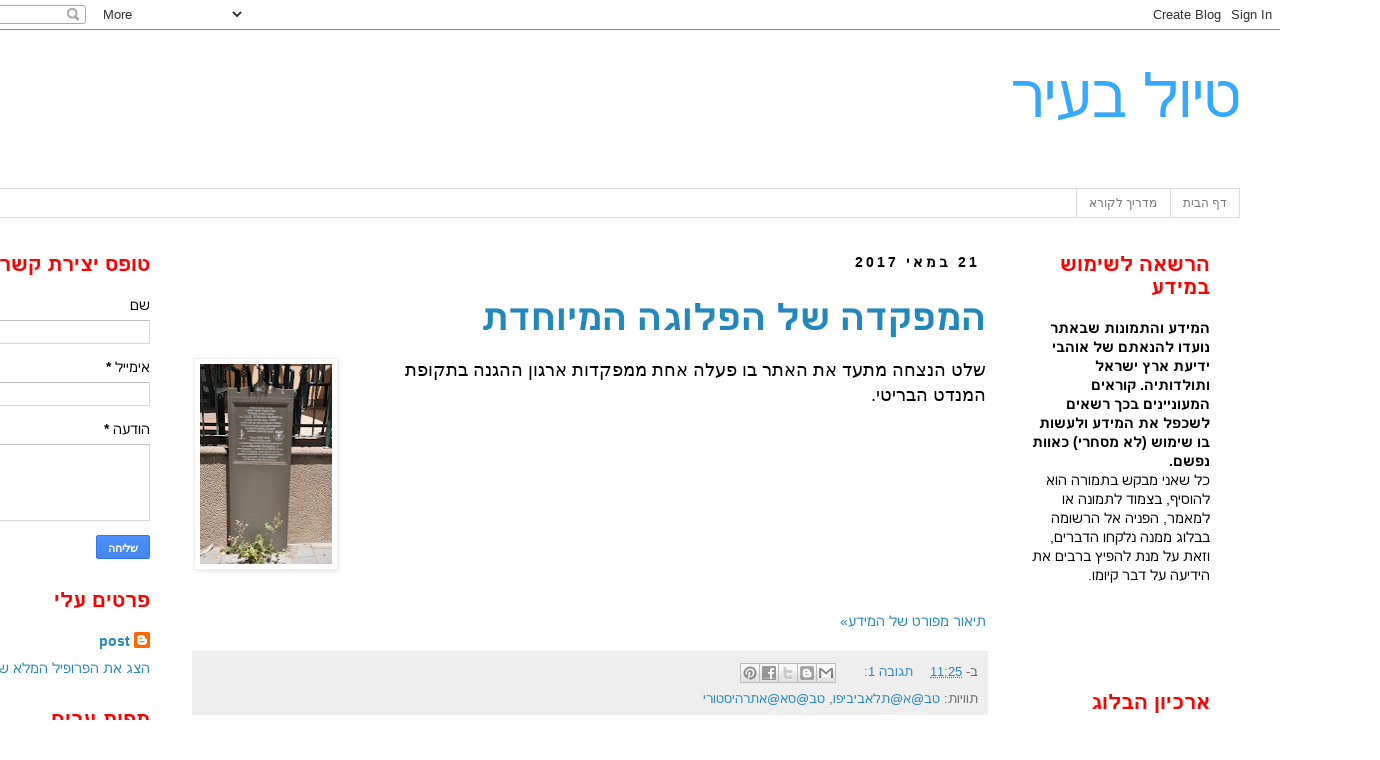

--- FILE ---
content_type: text/html; charset=UTF-8
request_url: https://israelcitytour.blogspot.com/2017_05_21_archive.html
body_size: 26005
content:
<!DOCTYPE html>
<html class='v2' dir='rtl' lang='he'>
<head>
<link href='https://www.blogger.com/static/v1/widgets/2542342212-css_bundle_v2_rtl.css' rel='stylesheet' type='text/css'/>
<meta content='width=1100' name='viewport'/>
<meta content='text/html; charset=UTF-8' http-equiv='Content-Type'/>
<meta content='blogger' name='generator'/>
<link href='https://israelcitytour.blogspot.com/favicon.ico' rel='icon' type='image/x-icon'/>
<link href='http://israelcitytour.blogspot.com/2017_05_21_archive.html' rel='canonical'/>
<link rel="alternate" type="application/atom+xml" title="טיול בעיר - Atom" href="https://israelcitytour.blogspot.com/feeds/posts/default" />
<link rel="alternate" type="application/rss+xml" title="טיול בעיר - RSS" href="https://israelcitytour.blogspot.com/feeds/posts/default?alt=rss" />
<link rel="service.post" type="application/atom+xml" title="טיול בעיר - Atom" href="https://www.blogger.com/feeds/7954799369225482124/posts/default" />
<!--Can't find substitution for tag [blog.ieCssRetrofitLinks]-->
<meta content='http://israelcitytour.blogspot.com/2017_05_21_archive.html' property='og:url'/>
<meta content='טיול בעיר' property='og:title'/>
<meta content='' property='og:description'/>
<title>טיול בעיר: 05/21/17</title>
<style id='page-skin-1' type='text/css'><!--
/*
-----------------------------------------------
Blogger Template Style
Name:     Simple
Designer: Blogger
URL:      www.blogger.com
----------------------------------------------- */
/* Content
----------------------------------------------- */
body {
font: normal normal 14px Arial, Tahoma, Helvetica, FreeSans, sans-serif;
color: #000000;
background: #ffffff none repeat scroll top left;
padding: 0 0 0 0;
}
html body .region-inner {
min-width: 0;
max-width: 100%;
width: auto;
}
h2 {
font-size: 22px;
}
a:link {
text-decoration:none;
color: #2288bb;
}
a:visited {
text-decoration:none;
color: #888888;
}
a:hover {
text-decoration:underline;
color: #33aaff;
}
.body-fauxcolumn-outer .fauxcolumn-inner {
background: transparent none repeat scroll top left;
_background-image: none;
}
.body-fauxcolumn-outer .cap-top {
position: absolute;
z-index: 1;
height: 400px;
width: 100%;
}
.body-fauxcolumn-outer .cap-top .cap-left {
width: 100%;
background: transparent none repeat-x scroll top left;
_background-image: none;
}
.content-outer {
-moz-box-shadow: 0 0 0 rgba(0, 0, 0, .15);
-webkit-box-shadow: 0 0 0 rgba(0, 0, 0, .15);
-goog-ms-box-shadow: 0 0 0 #333333;
box-shadow: 0 0 0 rgba(0, 0, 0, .15);
margin-bottom: 1px;
}
.content-inner {
padding: 10px 40px;
}
.content-inner {
background-color: #ffffff;
}
/* Header
----------------------------------------------- */
.header-outer {
background: rgba(0, 0, 0, 0) none repeat-x scroll 0 -400px;
_background-image: none;
}
.Header h1 {
font: normal normal 60px Arial, Tahoma, Helvetica, FreeSans, sans-serif;
color: #33aaff;
text-shadow: 0 0 0 rgba(0, 0, 0, .2);
}
.Header h1 a {
color: #33aaff;
}
.Header .description {
font-size: 18px;
color: #000000;
}
.header-inner .Header .titlewrapper {
padding: 22px 0;
}
.header-inner .Header .descriptionwrapper {
padding: 0 0;
}
/* Tabs
----------------------------------------------- */
.tabs-inner .section:first-child {
border-top: 0 solid #dddddd;
}
.tabs-inner .section:first-child ul {
margin-top: -1px;
border-top: 1px solid #dddddd;
border-left: 1px solid #dddddd;
border-right: 1px solid #dddddd;
}
.tabs-inner .widget ul {
background: transparent none repeat-x scroll 0 -800px;
_background-image: none;
border-bottom: 1px solid #dddddd;
margin-top: 0;
margin-left: -30px;
margin-right: -30px;
}
.tabs-inner .widget li a {
display: inline-block;
padding: .6em 1em;
font: normal normal 12px 'Trebuchet MS', Trebuchet, Verdana, sans-serif;
color: #777777;
border-right: 1px solid #ffffff;
border-left: 1px solid #dddddd;
}
.tabs-inner .widget li:first-child a {
border-right: none;
}
.tabs-inner .widget li.selected a, .tabs-inner .widget li a:hover {
color: #000000;
background-color: #eeeeee;
text-decoration: none;
}
/* Columns
----------------------------------------------- */
.main-outer {
border-top: 0 solid transparent;
}
.fauxcolumn-left-outer .fauxcolumn-inner {
border-right: 1px solid transparent;
}
.fauxcolumn-right-outer .fauxcolumn-inner {
border-left: 1px solid transparent;
}
/* Headings
----------------------------------------------- */
div.widget > h2,
div.widget h2.title {
margin: 0 0 1em 0;
font: normal bold 20px Arial, Tahoma, Helvetica, FreeSans, sans-serif;
color: #ff0000;
}
/* Widgets
----------------------------------------------- */
.widget .zippy {
color: #999999;
text-shadow: 2px 2px 1px rgba(0, 0, 0, .1);
}
.widget .popular-posts ul {
list-style: none;
}
/* Posts
----------------------------------------------- */
h2.date-header {
font: normal bold 14px Arial, Tahoma, Helvetica, FreeSans, sans-serif;
}
.date-header span {
background-color: rgba(0, 0, 0, 0);
color: #000000;
padding: 0.4em;
letter-spacing: 3px;
margin: inherit;
}
.main-inner {
padding-top: 35px;
padding-bottom: 65px;
}
.main-inner .column-center-inner {
padding: 0 0;
}
.main-inner .column-center-inner .section {
margin: 0 1em;
}
.post {
margin: 0 0 45px 0;
}
h3.post-title, .comments h4 {
font: normal bold 36px Arial, Tahoma, Helvetica, FreeSans, sans-serif;
margin: .75em 0 0;
}
.post-body {
font-size: 110%;
line-height: 1.4;
position: relative;
}
.post-body img, .post-body .tr-caption-container, .Profile img, .Image img,
.BlogList .item-thumbnail img {
padding: 2px;
background: #ffffff;
border: 1px solid #eeeeee;
-moz-box-shadow: 1px 1px 5px rgba(0, 0, 0, .1);
-webkit-box-shadow: 1px 1px 5px rgba(0, 0, 0, .1);
box-shadow: 1px 1px 5px rgba(0, 0, 0, .1);
}
.post-body img, .post-body .tr-caption-container {
padding: 5px;
}
.post-body .tr-caption-container {
color: #000000;
}
.post-body .tr-caption-container img {
padding: 0;
background: transparent;
border: none;
-moz-box-shadow: 0 0 0 rgba(0, 0, 0, .1);
-webkit-box-shadow: 0 0 0 rgba(0, 0, 0, .1);
box-shadow: 0 0 0 rgba(0, 0, 0, .1);
}
.post-header {
margin: 0 0 1.5em;
line-height: 1.6;
font-size: 90%;
}
.post-footer {
margin: 20px -2px 0;
padding: 5px 10px;
color: #666666;
background-color: #eeeeee;
border-bottom: 1px solid #eeeeee;
line-height: 1.6;
font-size: 90%;
}
#comments .comment-author {
padding-top: 1.5em;
border-top: 1px solid transparent;
background-position: 0 1.5em;
}
#comments .comment-author:first-child {
padding-top: 0;
border-top: none;
}
.avatar-image-container {
margin: .2em 0 0;
}
#comments .avatar-image-container img {
border: 1px solid #eeeeee;
}
/* Comments
----------------------------------------------- */
.comments .comments-content .icon.blog-author {
background-repeat: no-repeat;
background-image: url([data-uri]);
}
.comments .comments-content .loadmore a {
border-top: 1px solid #999999;
border-bottom: 1px solid #999999;
}
.comments .comment-thread.inline-thread {
background-color: #eeeeee;
}
.comments .continue {
border-top: 2px solid #999999;
}
/* Accents
---------------------------------------------- */
.section-columns td.columns-cell {
border-right: 1px solid transparent;
}
.blog-pager {
background: transparent url(//www.blogblog.com/1kt/simple/paging_dot.png) repeat-x scroll top center;
}
.blog-pager-older-link, .home-link,
.blog-pager-newer-link {
background-color: #ffffff;
padding: 5px;
}
.footer-outer {
border-top: 1px dashed #bbbbbb;
}
/* Mobile
----------------------------------------------- */
body.mobile  {
background-size: auto;
}
.mobile .body-fauxcolumn-outer {
background: transparent none repeat scroll top left;
}
.mobile .body-fauxcolumn-outer .cap-top {
background-size: 100% auto;
}
.mobile .content-outer {
-webkit-box-shadow: 0 0 3px rgba(0, 0, 0, .15);
box-shadow: 0 0 3px rgba(0, 0, 0, .15);
}
.mobile .tabs-inner .widget ul {
margin-left: 0;
margin-right: 0;
}
.mobile .post {
margin: 0;
}
.mobile .main-inner .column-center-inner .section {
margin: 0;
}
.mobile .date-header span {
padding: 0.1em 10px;
margin: 0 -10px;
}
.mobile h3.post-title {
margin: 0;
}
.mobile .blog-pager {
background: transparent none no-repeat scroll top center;
}
.mobile .footer-outer {
border-top: none;
}
.mobile .main-inner, .mobile .footer-inner {
background-color: #ffffff;
}
.mobile-index-contents {
color: #000000;
}
.mobile-link-button {
background-color: #2288bb;
}
.mobile-link-button a:link, .mobile-link-button a:visited {
color: #ffffff;
}
.mobile .tabs-inner .section:first-child {
border-top: none;
}
.mobile .tabs-inner .PageList .widget-content {
background-color: #eeeeee;
color: #000000;
border-top: 1px solid #dddddd;
border-bottom: 1px solid #dddddd;
}
.mobile .tabs-inner .PageList .widget-content .pagelist-arrow {
border-right: 1px solid #dddddd;
}

--></style>
<style id='template-skin-1' type='text/css'><!--
body {
min-width: 1380px;
}
.content-outer, .content-fauxcolumn-outer, .region-inner {
min-width: 1380px;
max-width: 1380px;
_width: 1380px;
}
.main-inner .columns {
padding-left: 240px;
padding-right: 240px;
}
.main-inner .fauxcolumn-center-outer {
left: 240px;
right: 240px;
/* IE6 does not respect left and right together */
_width: expression(this.parentNode.offsetWidth -
parseInt("240px") -
parseInt("240px") + 'px');
}
.main-inner .fauxcolumn-left-outer {
width: 240px;
}
.main-inner .fauxcolumn-right-outer {
width: 240px;
}
.main-inner .column-left-outer {
width: 240px;
right: 100%;
margin-left: -240px;
}
.main-inner .column-right-outer {
width: 240px;
margin-right: -240px;
}
#layout {
min-width: 0;
}
#layout .content-outer {
min-width: 0;
width: 800px;
}
#layout .region-inner {
min-width: 0;
width: auto;
}
body#layout div.add_widget {
padding: 8px;
}
body#layout div.add_widget a {
margin-left: 32px;
}
--></style>
<link href='https://www.blogger.com/dyn-css/authorization.css?targetBlogID=7954799369225482124&amp;zx=255332d4-b796-4145-9ba4-1f4f419368bb' media='none' onload='if(media!=&#39;all&#39;)media=&#39;all&#39;' rel='stylesheet'/><noscript><link href='https://www.blogger.com/dyn-css/authorization.css?targetBlogID=7954799369225482124&amp;zx=255332d4-b796-4145-9ba4-1f4f419368bb' rel='stylesheet'/></noscript>
<meta name='google-adsense-platform-account' content='ca-host-pub-1556223355139109'/>
<meta name='google-adsense-platform-domain' content='blogspot.com'/>

</head>
<body class='loading variant-simplysimple'>
<div class='navbar section' id='navbar' name='סרגל ניווט'><div class='widget Navbar' data-version='1' id='Navbar1'><script type="text/javascript">
    function setAttributeOnload(object, attribute, val) {
      if(window.addEventListener) {
        window.addEventListener('load',
          function(){ object[attribute] = val; }, false);
      } else {
        window.attachEvent('onload', function(){ object[attribute] = val; });
      }
    }
  </script>
<div id="navbar-iframe-container"></div>
<script type="text/javascript" src="https://apis.google.com/js/platform.js"></script>
<script type="text/javascript">
      gapi.load("gapi.iframes:gapi.iframes.style.bubble", function() {
        if (gapi.iframes && gapi.iframes.getContext) {
          gapi.iframes.getContext().openChild({
              url: 'https://www.blogger.com/navbar/7954799369225482124?origin\x3dhttps://israelcitytour.blogspot.com',
              where: document.getElementById("navbar-iframe-container"),
              id: "navbar-iframe"
          });
        }
      });
    </script><script type="text/javascript">
(function() {
var script = document.createElement('script');
script.type = 'text/javascript';
script.src = '//pagead2.googlesyndication.com/pagead/js/google_top_exp.js';
var head = document.getElementsByTagName('head')[0];
if (head) {
head.appendChild(script);
}})();
</script>
</div></div>
<div class='body-fauxcolumns'>
<div class='fauxcolumn-outer body-fauxcolumn-outer'>
<div class='cap-top'>
<div class='cap-left'></div>
<div class='cap-right'></div>
</div>
<div class='fauxborder-left'>
<div class='fauxborder-right'></div>
<div class='fauxcolumn-inner'>
</div>
</div>
<div class='cap-bottom'>
<div class='cap-left'></div>
<div class='cap-right'></div>
</div>
</div>
</div>
<div class='content'>
<div class='content-fauxcolumns'>
<div class='fauxcolumn-outer content-fauxcolumn-outer'>
<div class='cap-top'>
<div class='cap-left'></div>
<div class='cap-right'></div>
</div>
<div class='fauxborder-left'>
<div class='fauxborder-right'></div>
<div class='fauxcolumn-inner'>
</div>
</div>
<div class='cap-bottom'>
<div class='cap-left'></div>
<div class='cap-right'></div>
</div>
</div>
</div>
<div class='content-outer'>
<div class='content-cap-top cap-top'>
<div class='cap-left'></div>
<div class='cap-right'></div>
</div>
<div class='fauxborder-left content-fauxborder-left'>
<div class='fauxborder-right content-fauxborder-right'></div>
<div class='content-inner'>
<header>
<div class='header-outer'>
<div class='header-cap-top cap-top'>
<div class='cap-left'></div>
<div class='cap-right'></div>
</div>
<div class='fauxborder-left header-fauxborder-left'>
<div class='fauxborder-right header-fauxborder-right'></div>
<div class='region-inner header-inner'>
<div class='header section' id='header' name='כותרת'><div class='widget Header' data-version='1' id='Header1'>
<div id='header-inner'>
<div class='titlewrapper'>
<h1 class='title'>
<a href='https://israelcitytour.blogspot.com/'>
טיול בעיר
</a>
</h1>
</div>
<div class='descriptionwrapper'>
<p class='description'><span>
</span></p>
</div>
</div>
</div></div>
</div>
</div>
<div class='header-cap-bottom cap-bottom'>
<div class='cap-left'></div>
<div class='cap-right'></div>
</div>
</div>
</header>
<div class='tabs-outer'>
<div class='tabs-cap-top cap-top'>
<div class='cap-left'></div>
<div class='cap-right'></div>
</div>
<div class='fauxborder-left tabs-fauxborder-left'>
<div class='fauxborder-right tabs-fauxborder-right'></div>
<div class='region-inner tabs-inner'>
<div class='tabs section' id='crosscol' name='לרוחב העמודות'><div class='widget PageList' data-version='1' id='PageList1'>
<h2>דפים</h2>
<div class='widget-content'>
<ul>
<li>
<a href='https://israelcitytour.blogspot.com/'>דף הבית</a>
</li>
<li>
<a href='https://israelcitytour.blogspot.com/p/blog-page.html'>מדריך לקורא</a>
</li>
</ul>
<div class='clear'></div>
</div>
</div></div>
<div class='tabs no-items section' id='crosscol-overflow' name='Cross-Column 2'></div>
</div>
</div>
<div class='tabs-cap-bottom cap-bottom'>
<div class='cap-left'></div>
<div class='cap-right'></div>
</div>
</div>
<div class='main-outer'>
<div class='main-cap-top cap-top'>
<div class='cap-left'></div>
<div class='cap-right'></div>
</div>
<div class='fauxborder-left main-fauxborder-left'>
<div class='fauxborder-right main-fauxborder-right'></div>
<div class='region-inner main-inner'>
<div class='columns fauxcolumns'>
<div class='fauxcolumn-outer fauxcolumn-center-outer'>
<div class='cap-top'>
<div class='cap-left'></div>
<div class='cap-right'></div>
</div>
<div class='fauxborder-left'>
<div class='fauxborder-right'></div>
<div class='fauxcolumn-inner'>
</div>
</div>
<div class='cap-bottom'>
<div class='cap-left'></div>
<div class='cap-right'></div>
</div>
</div>
<div class='fauxcolumn-outer fauxcolumn-left-outer'>
<div class='cap-top'>
<div class='cap-left'></div>
<div class='cap-right'></div>
</div>
<div class='fauxborder-left'>
<div class='fauxborder-right'></div>
<div class='fauxcolumn-inner'>
</div>
</div>
<div class='cap-bottom'>
<div class='cap-left'></div>
<div class='cap-right'></div>
</div>
</div>
<div class='fauxcolumn-outer fauxcolumn-right-outer'>
<div class='cap-top'>
<div class='cap-left'></div>
<div class='cap-right'></div>
</div>
<div class='fauxborder-left'>
<div class='fauxborder-right'></div>
<div class='fauxcolumn-inner'>
</div>
</div>
<div class='cap-bottom'>
<div class='cap-left'></div>
<div class='cap-right'></div>
</div>
</div>
<!-- corrects IE6 width calculation -->
<div class='columns-inner'>
<div class='column-center-outer'>
<div class='column-center-inner'>
<div class='main section' id='main' name='ראשי'><div class='widget Blog' data-version='1' id='Blog1'>
<div class='blog-posts hfeed'>

          <div class="date-outer">
        
<h2 class='date-header'><span>21 במאי 2017</span></h2>

          <div class="date-posts">
        
<div class='post-outer'>
<div class='post hentry uncustomized-post-template' itemprop='blogPost' itemscope='itemscope' itemtype='http://schema.org/BlogPosting'>
<meta content='https://blogger.googleusercontent.com/img/b/R29vZ2xl/AVvXsEiHkCTgkWMUnKi9xqP8_JDG7XCyxoUFc0r8ETcWxY94OolrnS_rNGqQayuuQDzE-yTA-PIcib3af5I5FBVO1o-izvRKlKBzOZ1h88Av4SWlmZPL2YOKcYdxDxnG4XzScT1itrUVAHKVnYk/s200/%25D7%25AA%25D7%259E%25D7%2595%25D7%25A0%25D7%2594+03+%25D7%259E%25D7%2595%25D7%25A7%25D7%2598%25D7%259F.jpg' itemprop='image_url'/>
<meta content='7954799369225482124' itemprop='blogId'/>
<meta content='6512351119749630561' itemprop='postId'/>
<a name='6512351119749630561'></a>
<h3 class='post-title entry-title' itemprop='name'>
<a href='https://israelcitytour.blogspot.com/2017/05/blog-post_21.html'>המפקדה של הפלוגה המיוחדת </a>
</h3>
<div class='post-header'>
<div class='post-header-line-1'></div>
</div>
<div class='post-body entry-content' id='post-body-6512351119749630561' itemprop='description articleBody'>
<div dir="rtl" style="text-align: right;" trbidi="on">
<div class="separator" style="clear: both; text-align: center;">
<a href="https://blogger.googleusercontent.com/img/b/R29vZ2xl/AVvXsEiHkCTgkWMUnKi9xqP8_JDG7XCyxoUFc0r8ETcWxY94OolrnS_rNGqQayuuQDzE-yTA-PIcib3af5I5FBVO1o-izvRKlKBzOZ1h88Av4SWlmZPL2YOKcYdxDxnG4XzScT1itrUVAHKVnYk/s1600/%25D7%25AA%25D7%259E%25D7%2595%25D7%25A0%25D7%2594+03+%25D7%259E%25D7%2595%25D7%25A7%25D7%2598%25D7%259F.jpg" imageanchor="1" style="clear: left; float: left; margin-bottom: 1em; margin-right: 1em;"><img border="0" height="200" src="https://blogger.googleusercontent.com/img/b/R29vZ2xl/AVvXsEiHkCTgkWMUnKi9xqP8_JDG7XCyxoUFc0r8ETcWxY94OolrnS_rNGqQayuuQDzE-yTA-PIcib3af5I5FBVO1o-izvRKlKBzOZ1h88Av4SWlmZPL2YOKcYdxDxnG4XzScT1itrUVAHKVnYk/s200/%25D7%25AA%25D7%259E%25D7%2595%25D7%25A0%25D7%2594+03+%25D7%259E%25D7%2595%25D7%25A7%25D7%2598%25D7%259F.jpg" width="132"></a></div>
<span lang="HE" style="font-family: &quot;arial&quot; , &quot;sans-serif&quot;;"><span style="font-size: large;">שלט הנצחה מתעד את האתר בו פעלה&#160;אחת ממפקדות ארגון ההגנה&#160;בתקופת המנדט הבריטי. </span></span><br>
<span lang="HE" style="font-family: &quot;arial&quot; , &quot;sans-serif&quot;;"><span style="font-size: large;"></span></span><br>
<span lang="HE" style="font-family: &quot;arial&quot; , &quot;sans-serif&quot;;"><span style="font-size: large;"></span></span><br>
<span lang="HE" style="font-family: &quot;arial&quot; , &quot;sans-serif&quot;;"><span style="font-size: large;"></span></span><br>
<span lang="HE" style="font-family: &quot;arial&quot; , &quot;sans-serif&quot;;"><span style="font-size: large;"></span></span><br>
<span lang="HE" style="font-family: &quot;arial&quot; , &quot;sans-serif&quot;;"><span style="font-size: large;"></span></span><br>
<span lang="HE" style="font-family: &quot;arial&quot; , &quot;sans-serif&quot;;"><span style="font-size: large;"></span></span><br>
<span lang="HE" style="font-family: &quot;arial&quot; , &quot;sans-serif&quot;;"></span><br>
<span lang="HE" style="font-family: &quot;arial&quot; , &quot;sans-serif&quot;;"><span style="font-size: x-large;"><strong><u></u></strong></span></span><br>
</div>
<div style='clear: both;'></div>
</div>
<div class='jump-link'>
<a href='https://israelcitytour.blogspot.com/2017/05/blog-post_21.html#more' title='המפקדה של הפלוגה המיוחדת '>תיאור מפורט של המידע&#187;</a>
</div>
<div class='post-footer'>
<div class='post-footer-line post-footer-line-1'>
<span class='post-author vcard'>
</span>
<span class='post-timestamp'>
ב-
<meta content='http://israelcitytour.blogspot.com/2017/05/blog-post_21.html' itemprop='url'/>
<a class='timestamp-link' href='https://israelcitytour.blogspot.com/2017/05/blog-post_21.html' rel='bookmark' title='permanent link'><abbr class='published' itemprop='datePublished' title='2017-05-21T11:25:00-07:00'>11:25</abbr></a>
</span>
<span class='post-comment-link'>
<a class='comment-link' href='https://israelcitytour.blogspot.com/2017/05/blog-post_21.html#comment-form' onclick=''>
תגובה 1:
  </a>
</span>
<span class='post-icons'>
<span class='item-control blog-admin pid-346947959'>
<a href='https://www.blogger.com/post-edit.g?blogID=7954799369225482124&postID=6512351119749630561&from=pencil' title='ערוך פרסום'>
<img alt='' class='icon-action' height='18' src='https://resources.blogblog.com/img/icon18_edit_allbkg.gif' width='18'/>
</a>
</span>
</span>
<div class='post-share-buttons goog-inline-block'>
<a class='goog-inline-block share-button sb-email' href='https://www.blogger.com/share-post.g?blogID=7954799369225482124&postID=6512351119749630561&target=email' target='_blank' title='שלח באימייל'><span class='share-button-link-text'>שלח באימייל</span></a><a class='goog-inline-block share-button sb-blog' href='https://www.blogger.com/share-post.g?blogID=7954799369225482124&postID=6512351119749630561&target=blog' onclick='window.open(this.href, "_blank", "height=270,width=475"); return false;' target='_blank' title='BlogThis!'><span class='share-button-link-text'>BlogThis!</span></a><a class='goog-inline-block share-button sb-twitter' href='https://www.blogger.com/share-post.g?blogID=7954799369225482124&postID=6512351119749630561&target=twitter' target='_blank' title='‏שיתוף ב-X'><span class='share-button-link-text'>&#8207;שיתוף ב-X</span></a><a class='goog-inline-block share-button sb-facebook' href='https://www.blogger.com/share-post.g?blogID=7954799369225482124&postID=6512351119749630561&target=facebook' onclick='window.open(this.href, "_blank", "height=430,width=640"); return false;' target='_blank' title='שתף אל פייסבוק'><span class='share-button-link-text'>שתף אל פייסבוק</span></a><a class='goog-inline-block share-button sb-pinterest' href='https://www.blogger.com/share-post.g?blogID=7954799369225482124&postID=6512351119749630561&target=pinterest' target='_blank' title='‏שתף ל-Pinterest'><span class='share-button-link-text'>&#8207;שתף ל-Pinterest</span></a>
</div>
</div>
<div class='post-footer-line post-footer-line-2'>
<span class='post-labels'>
תוויות:
<a href='https://israelcitytour.blogspot.com/search/label/%D7%98%D7%91%40%D7%90%40%D7%AA%D7%9C%D7%90%D7%91%D7%99%D7%91%D7%99%D7%A4%D7%95' rel='tag'>טב@א@תלאביביפו</a>,
<a href='https://israelcitytour.blogspot.com/search/label/%D7%98%D7%91%40%D7%A1%D7%90%40%D7%90%D7%AA%D7%A8%D7%94%D7%99%D7%A1%D7%98%D7%95%D7%A8%D7%99' rel='tag'>טב@סא@אתרהיסטורי</a>
</span>
</div>
<div class='post-footer-line post-footer-line-3'>
<span class='post-location'>
</span>
</div>
</div>
</div>
</div>

        </div></div>
      
</div>
<div class='blog-pager' id='blog-pager'>
<span id='blog-pager-newer-link'>
<a class='blog-pager-newer-link' href='https://israelcitytour.blogspot.com/' id='Blog1_blog-pager-newer-link' title='רשומות חדשות יותר'>רשומות חדשות יותר</a>
</span>
<span id='blog-pager-older-link'>
<a class='blog-pager-older-link' href='https://israelcitytour.blogspot.com/search?updated-max=2017-05-21T11:25:00-07:00&amp;max-results=20' id='Blog1_blog-pager-older-link' title='רשומות קודמות'>רשומות קודמות</a>
</span>
<a class='home-link' href='https://israelcitytour.blogspot.com/'>דף הבית</a>
</div>
<div class='clear'></div>
<div class='blog-feeds'>
<div class='feed-links'>
הירשם ל-
<a class='feed-link' href='https://israelcitytour.blogspot.com/feeds/posts/default' target='_blank' type='application/atom+xml'>תגובות (Atom)</a>
</div>
</div>
</div></div>
</div>
</div>
<div class='column-left-outer'>
<div class='column-left-inner'>
<aside>
<div class='sidebar section' id='sidebar-left-1'><div class='widget ContactForm' data-version='1' id='ContactForm1'>
<h2 class='title'>טופס יצירת קשר</h2>
<div class='contact-form-widget'>
<div class='form'>
<form name='contact-form'>
<p></p>
שם
<br/>
<input class='contact-form-name' id='ContactForm1_contact-form-name' name='name' size='30' type='text' value=''/>
<p></p>
אימייל
<span style='font-weight: bolder;'>*</span>
<br/>
<input class='contact-form-email' id='ContactForm1_contact-form-email' name='email' size='30' type='text' value=''/>
<p></p>
הודעה
<span style='font-weight: bolder;'>*</span>
<br/>
<textarea class='contact-form-email-message' cols='25' id='ContactForm1_contact-form-email-message' name='email-message' rows='5'></textarea>
<p></p>
<input class='contact-form-button contact-form-button-submit' id='ContactForm1_contact-form-submit' type='button' value='שליחה'/>
<p></p>
<div style='text-align: center; max-width: 222px; width: 100%'>
<p class='contact-form-error-message' id='ContactForm1_contact-form-error-message'></p>
<p class='contact-form-success-message' id='ContactForm1_contact-form-success-message'></p>
</div>
</form>
</div>
</div>
<div class='clear'></div>
</div><div class='widget Profile' data-version='1' id='Profile1'>
<h2>פרטים עלי</h2>
<div class='widget-content'>
<dl class='profile-datablock'>
<dt class='profile-data'>
<a class='profile-name-link g-profile' href='https://www.blogger.com/profile/18224751027385459194' rel='author' style='background-image: url(//www.blogger.com/img/logo-16.png);'>
post
</a>
</dt>
</dl>
<a class='profile-link' href='https://www.blogger.com/profile/18224751027385459194' rel='author'>הצג את הפרופיל המלא שלי</a>
<div class='clear'></div>
</div>
</div><div class='widget LinkList' data-version='1' id='LinkList1'>
<h2>מפות ערים</h2>
<div class='widget-content'>
<ul>
<li><a href='https://drive.google.com/open?id=1rUnqxq2Iuq75b2XHpt8Mdcj3Yew&usp=sharing'>חולון</a></li>
<li><a href='https://drive.google.com/open?id=188RXxabwraEmkvDExGQvSHfJdrI&usp=sharing'>ראשון לציון</a></li>
<li><a href='https://drive.google.com/open?id=1ERNhF1KFIyw3Hj67qsOL3OsK75I&usp=sharing'>רחובות</a></li>
<li><a href='https://drive.google.com/open?id=1_VK-yrkKIk0V58D0-X18Fgkwxxo&usp=sharing'>רמת גן</a></li>
<li><a href='https://drive.google.com/open?id=1R_yZGVjlhVr0cdFuWCg0ZT8jQxw&usp=sharing'>תל אביב</a></li>
</ul>
<div class='clear'></div>
</div>
</div><div class='widget PopularPosts' data-version='1' id='PopularPosts1'>
<h2>הרשומות הפופולריות ביותר</h2>
<div class='widget-content popular-posts'>
<ul>
<li>
<div class='item-content'>
<div class='item-thumbnail'>
<a href='https://israelcitytour.blogspot.com/2013/08/blog-post.html' target='_blank'>
<img alt='' border='0' src='https://blogger.googleusercontent.com/img/b/R29vZ2xl/AVvXsEgwidUPjgoax-7TnZq9d5RZlv4EUmTYEZB7gPWYuuKBx09S6hEszYSzCtt6xowYzUcrbXOq4mt75glEdqI4kmEf43BD7Xoyz_URvv-Gh20-j3OXSCL6egGmS0kTcUGKfhud16iLMPdO3Sk8/w72-h72-p-k-no-nu/%25D7%25AA%25D7%259E%25D7%2595%25D7%25A0%25D7%2594+03+%25D7%259E%25D7%2595%25D7%25A7%25D7%2598%25D7%259F.JPG'/>
</a>
</div>
<div class='item-title'><a href='https://israelcitytour.blogspot.com/2013/08/blog-post.html'>פסל רחוב &#8211; יסוד </a></div>
<div class='item-snippet'>   יצירתו של הפסל מיכה אולמן מעטרת את שדרות רוטשילד בתל אביב.       </div>
</div>
<div style='clear: both;'></div>
</li>
<li>
<div class='item-content'>
<div class='item-thumbnail'>
<a href='https://israelcitytour.blogspot.com/2010/11/blog-post_78.html' target='_blank'>
<img alt='' border='0' src='https://blogger.googleusercontent.com/img/b/R29vZ2xl/AVvXsEgBBnU9t8YCGRB9Mw_D661NDbEUmK2n156or4hmAYSvjmLprNVi2mWh7M-Lp4Lf3kNKg0RiRRMNsJYOHHTGMORyvGEi0xdKQ5WwKvDFdJaNBHfEanHF_qfZIOJ4Mt0t-IQljwTHCHqMRuI/w72-h72-p-k-no-nu/%25D7%25AA%25D7%259E%25D7%2595%25D7%25A0%25D7%2594+01+%25D7%259E%25D7%2595%25D7%25A7%25D7%2598%25D7%259F.JPG'/>
</a>
</div>
<div class='item-title'><a href='https://israelcitytour.blogspot.com/2010/11/blog-post_78.html'>פסל רחוב - הפסל האדום בפסגת זאב</a></div>
<div class='item-snippet'>   פסל מודרני בצבע אדום מעטר את אחד הצמתים המרכזיים בשכונת פסגת זאב.&#160;     </div>
</div>
<div style='clear: both;'></div>
</li>
<li>
<div class='item-content'>
<div class='item-thumbnail'>
<a href='https://israelcitytour.blogspot.com/2010/10/blog-post_10.html' target='_blank'>
<img alt='' border='0' src='https://blogger.googleusercontent.com/img/b/R29vZ2xl/AVvXsEg3NZmXM24ovQhR0FVokPgxXkD24BjcjfHOifYZlv3POzDQgq833uGMUjWQYYIZJ0FMXcsi0VbnsNY204AX8Y9S-qu46c_niAFJIavqytk_U0wDZGtLAgMfeTAhThHcEkx4A-lHsM4Eazk/w72-h72-p-k-no-nu/%25D7%25AA%25D7%259E%25D7%2595%25D7%25A0%25D7%25AA+%25D7%25A9%25D7%25A2%25D7%25A8+%25D7%259E%25D7%2595%25D7%25A7%25D7%2598%25D7%259F.JPG'/>
</a>
</div>
<div class='item-title'><a href='https://israelcitytour.blogspot.com/2010/10/blog-post_10.html'>עמדת מדר </a></div>
<div class='item-snippet'>   עמדת הגנה יצוקה בטון שהוקמה על ידי מגיני העיר בת ים במהלך מלחמת העצמאות.        </div>
</div>
<div style='clear: both;'></div>
</li>
<li>
<div class='item-content'>
<div class='item-thumbnail'>
<a href='https://israelcitytour.blogspot.com/2010/07/blog-post_96.html' target='_blank'>
<img alt='' border='0' src='https://blogger.googleusercontent.com/img/b/R29vZ2xl/AVvXsEgHQB4gFrHz1GbfhsjaeuK7sdVOm00_GqF6MffRFVIZZPTMzS9CxeSm8E5ih3R04EMQTa92XQbdioXbYtcUwMR96j5fABDUL1eMndOmxVpgnMlv6GSZ9JJYXaw2kAU9yUTwvvDNOF0ZSfY/w72-h72-p-k-no-nu/%25D7%25AA%25D7%259E%25D7%2595%25D7%25A0%25D7%2594+06+%25D7%259E%25D7%2595%25D7%25A7%25D7%2598%25D7%259F.JPG'/>
</a>
</div>
<div class='item-title'><a href='https://israelcitytour.blogspot.com/2010/07/blog-post_96.html'>וראיתם ושש לבכם  </a></div>
<div class='item-snippet'>   כתובת עתיקה החקוקה בחלקו הדרומי של הכותל המערבי&#160;מעידה לדעת החוקרים על הקשר בין היהודים וירושלים בראשית התקופה הביזנטית.    </div>
</div>
<div style='clear: both;'></div>
</li>
<li>
<div class='item-content'>
<div class='item-thumbnail'>
<a href='https://israelcitytour.blogspot.com/2011/03/blog-post_418.html' target='_blank'>
<img alt='' border='0' src='https://blogger.googleusercontent.com/img/b/R29vZ2xl/AVvXsEj6Mebsy2pQn-ZNcvyiO1q0ursg422quT5nfDtfIfWmr6PtiZGfEgo3IBUj3HP6uOufbD8j0WRKm_rXdoVw9Ws7M3ejLMD0TpzLbI27KgsGSBaBZhw2okEuQb4jPkYMYWv2ds8932VaD5H0/w72-h72-p-k-no-nu/%25D7%25AA%25D7%259E%25D7%2595%25D7%25A0%25D7%2594+08+%25D7%259E%25D7%2595%25D7%25A7%25D7%2598%25D7%259F.JPG'/>
</a>
</div>
<div class='item-title'><a href='https://israelcitytour.blogspot.com/2011/03/blog-post_418.html'>גן סיפור &#8211; חמשת החושים </a></div>
<div class='item-snippet'>   שורת הפסלים בגן מאפשרות לחוות את כל חמשת החושים.         </div>
</div>
<div style='clear: both;'></div>
</li>
<li>
<div class='item-content'>
<div class='item-thumbnail'>
<a href='https://israelcitytour.blogspot.com/2010/06/40.html' target='_blank'>
<img alt='' border='0' src='https://blogger.googleusercontent.com/img/b/R29vZ2xl/AVvXsEiAZMQCkifyljIMdqMqwdPss8lU_OB15hXadZ1X1aK2sihui1nHxU9O8LE1IzkTWFMfVP1_IYFhYb-RjSxTHlT74JzaYgM4TVCeO2w6Qhs3EltMcm5LWgficF2JZ30raqtsyJfNbXQDpuA/w72-h72-p-k-no-nu/%25D7%2594%25D7%2592%25D7%259C%25D7%2595%25D7%2599%25D7%2594+%25D7%259E%25D7%2595%25D7%25A7%25D7%2598%25D7%259F.JPG'/>
</a>
</div>
<div class='item-title'><a href='https://israelcitytour.blogspot.com/2010/06/40.html'>המגדל של 40 המרטירים </a></div>
<div class='item-snippet'>   גלויה ועליה איור של מגדל רמלה.       </div>
</div>
<div style='clear: both;'></div>
</li>
<li>
<div class='item-content'>
<div class='item-thumbnail'>
<a href='https://israelcitytour.blogspot.com/2016/05/blog-post_83.html' target='_blank'>
<img alt='' border='0' src='https://blogger.googleusercontent.com/img/b/R29vZ2xl/AVvXsEg0Uc4YJ0p1nXPx6CghhA-pClRPH_1ZzcSd8l4FdGTsxZxrBlLsUmiHOY1O60iKjoAcT-Ildng3nvdKCracsUSpu_1pbIrkAmUVRXmpS2VmxvxbbBwPQaEdV3bgMF5WIGmNqfx60eudCuQ/w72-h72-p-k-no-nu/%25D7%25AA%25D7%259E%25D7%2595%25D7%25A0%25D7%2594+04+%25D7%259E%25D7%2595%25D7%25A7%25D7%2598%25D7%259F.JPG'/>
</a>
</div>
<div class='item-title'><a href='https://israelcitytour.blogspot.com/2016/05/blog-post_83.html'>גשר בני ברית </a></div>
<div class='item-snippet'>   גשר להולכי רגל, שהוקם מעל דרך חברון, מספק נקודת תצפית יפה לעבר הר ציון וחומת העיר העתיקה של ירושלים.      </div>
</div>
<div style='clear: both;'></div>
</li>
<li>
<div class='item-content'>
<div class='item-thumbnail'>
<a href='https://israelcitytour.blogspot.com/2010/09/blog-post_6.html' target='_blank'>
<img alt='' border='0' src='https://blogger.googleusercontent.com/img/b/R29vZ2xl/AVvXsEg22Ls6aAVQkQ62Z-gzZv4f5U01JPm5hwQ-av-L-yzRNexD9FE12XbqfBgUqShVl65-rWl_3j6-dVHeQtoARW0Ml0Kl-h5O0fXiv_E1MefUo0TFbLuPCt9TyUXwKoqaDVzzOIBXxeLSQYA/w72-h72-p-k-no-nu/%25D7%25AA%25D7%259E%25D7%2595%25D7%25A0%25D7%2594+02+%25D7%259E%25D7%2595%25D7%25A7%25D7%2598%25D7%259F.JPG'/>
</a>
</div>
<div class='item-title'><a href='https://israelcitytour.blogspot.com/2010/09/blog-post_6.html'>פסל רחוב &#8211; קנקן וספל  </a></div>
<div class='item-snippet'>   פסל המוצב באחת הכיכרות בעיר אשדוד כולל הפתעה מעניינת למי שייגש ויביט&#160;בו בקרוב.&#160;        </div>
</div>
<div style='clear: both;'></div>
</li>
<li>
<div class='item-content'>
<div class='item-thumbnail'>
<a href='https://israelcitytour.blogspot.com/2012/11/blog-post_57.html' target='_blank'>
<img alt='' border='0' src='https://blogger.googleusercontent.com/img/b/R29vZ2xl/AVvXsEiyr7t4V7ybdUYx3y2VyPZyJ9nXKnLYPiX56eWo7ULBjTuZqyOUsBdNA2uTcR1d2gxW8TxQImGGuExzmqbLoR_-8QIUtxr8I90CvdpMale4i19UmsHC6tBAb59jwa_yvKhQc0EAKJ7BHWg/w72-h72-p-k-no-nu/%25D7%25AA%25D7%259E%25D7%2595%25D7%25A0%25D7%2594+01+%25D7%259E%25D7%2595%25D7%25A7%25D7%2598%25D7%259F.JPG'/>
</a>
</div>
<div class='item-title'><a href='https://israelcitytour.blogspot.com/2012/11/blog-post_57.html'>בית פרטי בלב תל אביב </a></div>
<div class='item-snippet'>   בין מבני הקומות במרכז תל אביב בולט מבנה נמוך בעל מראה המושך את העין.        </div>
</div>
<div style='clear: both;'></div>
</li>
<li>
<div class='item-content'>
<div class='item-thumbnail'>
<a href='https://israelcitytour.blogspot.com/2012/11/blog-post_66.html' target='_blank'>
<img alt='' border='0' src='https://blogger.googleusercontent.com/img/b/R29vZ2xl/AVvXsEiTFEvDjNX-uEVy2T50HhcuxGgi2NxAz7ItzfrVM8lXgph0PP2ldNCPCDlwUpXhPKlst2oSzyLNSkKpgkKnpKHiWbnIBL4_J0CaPfXquTv_GZwJjZ9JRxG_hgKxjd0hPF7lj7QGjmzbAfs/w72-h72-p-k-no-nu/%25D7%25AA%25D7%259E%25D7%2595%25D7%25A0%25D7%2594+11+%25D7%259E%25D7%2595%25D7%25A7%25D7%2598%25D7%259F.JPG'/>
</a>
</div>
<div class='item-title'><a href='https://israelcitytour.blogspot.com/2012/11/blog-post_66.html'>פארק דקר </a></div>
<div class='item-snippet'>   פארק רחב ידיים מוקדש לזכר אנשי הצוללת דקר שאבדו בלב ים.        </div>
</div>
<div style='clear: both;'></div>
</li>
</ul>
<div class='clear'></div>
</div>
</div><div class='widget PopularPosts' data-version='1' id='PopularPosts2'>
<h2>הרשומות הפופולריות בחודש האחרון</h2>
<div class='widget-content popular-posts'>
<ul>
<li>
<div class='item-content'>
<div class='item-thumbnail'>
<a href='https://israelcitytour.blogspot.com/2012/11/blog-post_57.html' target='_blank'>
<img alt='' border='0' src='https://blogger.googleusercontent.com/img/b/R29vZ2xl/AVvXsEiyr7t4V7ybdUYx3y2VyPZyJ9nXKnLYPiX56eWo7ULBjTuZqyOUsBdNA2uTcR1d2gxW8TxQImGGuExzmqbLoR_-8QIUtxr8I90CvdpMale4i19UmsHC6tBAb59jwa_yvKhQc0EAKJ7BHWg/w72-h72-p-k-no-nu/%25D7%25AA%25D7%259E%25D7%2595%25D7%25A0%25D7%2594+01+%25D7%259E%25D7%2595%25D7%25A7%25D7%2598%25D7%259F.JPG'/>
</a>
</div>
<div class='item-title'><a href='https://israelcitytour.blogspot.com/2012/11/blog-post_57.html'>בית פרטי בלב תל אביב </a></div>
<div class='item-snippet'>   בין מבני הקומות במרכז תל אביב בולט מבנה נמוך בעל מראה המושך את העין.        </div>
</div>
<div style='clear: both;'></div>
</li>
<li>
<div class='item-content'>
<div class='item-thumbnail'>
<a href='https://israelcitytour.blogspot.com/2016/04/blog-post_25.html' target='_blank'>
<img alt='' border='0' src='https://blogger.googleusercontent.com/img/b/R29vZ2xl/AVvXsEg2Gh2-7clUfr7oD0UuLLN-8R2_ZwJ4rxv_cJ5XOFuVIDjzjbXLxSkVMbhQSfT5tzvdOaW5qpL3Or7VvGZe3OIhMNNQSKPVe_e8tDK3b1kIkIBkAIfulMnqIFZ21QrJQAFkKjo7ie0WuvM/w72-h72-p-k-no-nu/%25D7%25AA%25D7%259E%25D7%2595%25D7%25A0%25D7%2594+03+%25D7%259E%25D7%2595%25D7%25A7%25D7%2598%25D7%259F.JPG'/>
</a>
</div>
<div class='item-title'><a href='https://israelcitytour.blogspot.com/2016/04/blog-post_25.html'>אנדרטת הגבורה  </a></div>
<div class='item-snippet'>   פסל מתכת המשלב חרב ומגן דוד משמש כאנדרטה ליהודים שלחמו בנאצים במלחמת העולם השנייה.        </div>
</div>
<div style='clear: both;'></div>
</li>
<li>
<div class='item-content'>
<div class='item-thumbnail'>
<a href='https://israelcitytour.blogspot.com/2010/11/blog-post_78.html' target='_blank'>
<img alt='' border='0' src='https://blogger.googleusercontent.com/img/b/R29vZ2xl/AVvXsEgBBnU9t8YCGRB9Mw_D661NDbEUmK2n156or4hmAYSvjmLprNVi2mWh7M-Lp4Lf3kNKg0RiRRMNsJYOHHTGMORyvGEi0xdKQ5WwKvDFdJaNBHfEanHF_qfZIOJ4Mt0t-IQljwTHCHqMRuI/w72-h72-p-k-no-nu/%25D7%25AA%25D7%259E%25D7%2595%25D7%25A0%25D7%2594+01+%25D7%259E%25D7%2595%25D7%25A7%25D7%2598%25D7%259F.JPG'/>
</a>
</div>
<div class='item-title'><a href='https://israelcitytour.blogspot.com/2010/11/blog-post_78.html'>פסל רחוב - הפסל האדום בפסגת זאב</a></div>
<div class='item-snippet'>   פסל מודרני בצבע אדום מעטר את אחד הצמתים המרכזיים בשכונת פסגת זאב.&#160;     </div>
</div>
<div style='clear: both;'></div>
</li>
<li>
<div class='item-content'>
<div class='item-thumbnail'>
<a href='https://israelcitytour.blogspot.com/2012/12/blog-post_23.html' target='_blank'>
<img alt='' border='0' src='https://blogger.googleusercontent.com/img/b/R29vZ2xl/AVvXsEhOBMw8DDDXsS5Pi5m-6VYY2UmU-h7eawfzhK_KdzuNJsw-9B0c6jv3fC4-Zku8RFzRNPYB2FxgdnJw5ipZLjZXcosVAcK4PilKciRmqVVVVhgFoGyAQflZ_1Jutsy7jFql1fk_sJO9uDI/w72-h72-p-k-no-nu/%25D7%25AA%25D7%259E%25D7%2595%25D7%25A0%25D7%2594+02+%25D7%259E%25D7%2595%25D7%25A7%25D7%2598%25D7%259F.JPG'/>
</a>
</div>
<div class='item-title'><a href='https://israelcitytour.blogspot.com/2012/12/blog-post_23.html'>הטרקטור לזכר משה גמליאל </a></div>
<div class='item-snippet'>   טרקטור ישן מוצב&#160;בשכונת שעריים&#160;לזכר החקלאים שהקימו את הישוב.       </div>
</div>
<div style='clear: both;'></div>
</li>
<li>
<div class='item-content'>
<div class='item-thumbnail'>
<a href='https://israelcitytour.blogspot.com/2013/08/blog-post_1.html' target='_blank'>
<img alt='' border='0' src='https://blogger.googleusercontent.com/img/b/R29vZ2xl/AVvXsEgS8UuZrjGKclCvBIonkrgEhoLWtAUN4ClNz5Ozy4L2fPXXsI5xpzR6i-zP434kTN60KIuzEuXvzhCHFGC0QJpJzJNU8juZjwQ2brTub4_LlpiziX6IZbAdtc7nKKQJSCyAwihYY7xPERtx/w72-h72-p-k-no-nu/%25D7%25AA%25D7%259E%25D7%2595%25D7%25A0%25D7%25AA+%25D7%25A9%25D7%25A2%25D7%25A8+%25D7%259E%25D7%2595%25D7%25A7%25D7%2598%25D7%259F.JPG'/>
</a>
</div>
<div class='item-title'><a href='https://israelcitytour.blogspot.com/2013/08/blog-post_1.html'>פסל רחוב &#8211; מעלות </a></div>
<div class='item-snippet'>   פסל גבוה המעוצב בצורת גרם מדרגות.             </div>
</div>
<div style='clear: both;'></div>
</li>
<li>
<div class='item-content'>
<div class='item-thumbnail'>
<a href='https://israelcitytour.blogspot.com/2013/08/blog-post.html' target='_blank'>
<img alt='' border='0' src='https://blogger.googleusercontent.com/img/b/R29vZ2xl/AVvXsEgwidUPjgoax-7TnZq9d5RZlv4EUmTYEZB7gPWYuuKBx09S6hEszYSzCtt6xowYzUcrbXOq4mt75glEdqI4kmEf43BD7Xoyz_URvv-Gh20-j3OXSCL6egGmS0kTcUGKfhud16iLMPdO3Sk8/w72-h72-p-k-no-nu/%25D7%25AA%25D7%259E%25D7%2595%25D7%25A0%25D7%2594+03+%25D7%259E%25D7%2595%25D7%25A7%25D7%2598%25D7%259F.JPG'/>
</a>
</div>
<div class='item-title'><a href='https://israelcitytour.blogspot.com/2013/08/blog-post.html'>פסל רחוב &#8211; יסוד </a></div>
<div class='item-snippet'>   יצירתו של הפסל מיכה אולמן מעטרת את שדרות רוטשילד בתל אביב.       </div>
</div>
<div style='clear: both;'></div>
</li>
<li>
<div class='item-content'>
<div class='item-thumbnail'>
<a href='https://israelcitytour.blogspot.com/2011/03/blog-post_418.html' target='_blank'>
<img alt='' border='0' src='https://blogger.googleusercontent.com/img/b/R29vZ2xl/AVvXsEj6Mebsy2pQn-ZNcvyiO1q0ursg422quT5nfDtfIfWmr6PtiZGfEgo3IBUj3HP6uOufbD8j0WRKm_rXdoVw9Ws7M3ejLMD0TpzLbI27KgsGSBaBZhw2okEuQb4jPkYMYWv2ds8932VaD5H0/w72-h72-p-k-no-nu/%25D7%25AA%25D7%259E%25D7%2595%25D7%25A0%25D7%2594+08+%25D7%259E%25D7%2595%25D7%25A7%25D7%2598%25D7%259F.JPG'/>
</a>
</div>
<div class='item-title'><a href='https://israelcitytour.blogspot.com/2011/03/blog-post_418.html'>גן סיפור &#8211; חמשת החושים </a></div>
<div class='item-snippet'>   שורת הפסלים בגן מאפשרות לחוות את כל חמשת החושים.         </div>
</div>
<div style='clear: both;'></div>
</li>
<li>
<div class='item-content'>
<div class='item-thumbnail'>
<a href='https://israelcitytour.blogspot.com/2011/05/blog-post_78.html' target='_blank'>
<img alt='' border='0' src='https://blogger.googleusercontent.com/img/b/R29vZ2xl/AVvXsEihRP-lIJOAnYlfmIVRJfT2_cXtvESKDhLiqtJwe1a2md-UcS8_dSoULAxpBhQEeT_roN2RnK86V0JAoAWTScFFlp9ot9POONfCZHsyv8pEOJqeLX6CGpthQIMaa_06C6q9y8XAFlWCo3I/w72-h72-p-k-no-nu/%25D7%25AA%25D7%259E%25D7%2595%25D7%25A0%25D7%2594+02+%25D7%259E%25D7%2595%25D7%25A7%25D7%2598%25D7%259F.JPG'/>
</a>
</div>
<div class='item-title'><a href='https://israelcitytour.blogspot.com/2011/05/blog-post_78.html'>הבית הכחול ברחוב ארנון </a></div>
<div class='item-snippet'>   מבנה מגורים שהוקם בתל אביב בתקופת המנדט וזכה, עקב צבעו החריג והבולט, לאזכור בספרה של המשוררת לאה גולדברג.       </div>
</div>
<div style='clear: both;'></div>
</li>
<li>
<div class='item-content'>
<div class='item-thumbnail'>
<a href='https://israelcitytour.blogspot.com/2015/05/blog-post_6.html' target='_blank'>
<img alt='' border='0' src='https://blogger.googleusercontent.com/img/b/R29vZ2xl/AVvXsEgY-thtDLIbnrujkKA1ji8Fe0_02KdkvhPrEp7OlwGIO6lMTisN0D9yPs6kBle9Ji4ZDzwqFW8bG56EddD-robxaaJDbostH61YHqbi8i20jFBkp4xkn2po3sjuY-pJgvxLnUba86R9Duc/w72-h72-p-k-no-nu/%25D7%25AA%25D7%259E%25D7%2595%25D7%25A0%25D7%25AA+%25D7%25A9%25D7%25A2%25D7%25A8.JPG'/>
</a>
</div>
<div class='item-title'><a href='https://israelcitytour.blogspot.com/2015/05/blog-post_6.html'>בית הקולונל  </a></div>
<div class='item-snippet'>בבית האחוזה ששימש במאה ה-19&#160; את נביא הדת הבהאית עברו להתגורר בתקופת המנדט הבריטי &quot;הקולונל&quot;&#160; אנגוס ג&#39;ון מקניל ורעייתו&#160; ליליאן ו...</div>
</div>
<div style='clear: both;'></div>
</li>
<li>
<div class='item-content'>
<div class='item-thumbnail'>
<a href='https://israelcitytour.blogspot.com/2013/12/blog-post_26.html' target='_blank'>
<img alt='' border='0' src='https://blogger.googleusercontent.com/img/b/R29vZ2xl/AVvXsEhsSf-Qt3J_r86I1_qXiMo87yJ0tspPz-yYeC0HBhk0zC8_GbWouzITdqnRNcInUvJTzEht54gUPCuydgd6p7Z8lr8nAfjpddIJJ4gNl3Fy6owXxI-SjStxYfCJMxmoct2mmO_gjDe1x_Wt/w72-h72-p-k-no-nu/%25D7%25AA%25D7%259E%25D7%2595%25D7%25A0%25D7%2594+05+%25D7%259E%25D7%2595%25D7%25A7%25D7%2598%25D7%259F.jpg'/>
</a>
</div>
<div class='item-title'><a href='https://israelcitytour.blogspot.com/2013/12/blog-post_26.html'>סימן המדידה ברחוב השלשלת     </a></div>
<div class='item-snippet'>   סימן מדידה שנחקק על ידי משלחת המיפוי הבריטית בשנת 1864.         </div>
</div>
<div style='clear: both;'></div>
</li>
</ul>
<div class='clear'></div>
</div>
</div><div class='widget PopularPosts' data-version='1' id='PopularPosts3'>
<h2>הרשומות הפופולריות בשבוע האחרון</h2>
<div class='widget-content popular-posts'>
<ul>
<li>
<div class='item-content'>
<div class='item-thumbnail'>
<a href='https://israelcitytour.blogspot.com/2016/04/blog-post_25.html' target='_blank'>
<img alt='' border='0' src='https://blogger.googleusercontent.com/img/b/R29vZ2xl/AVvXsEg2Gh2-7clUfr7oD0UuLLN-8R2_ZwJ4rxv_cJ5XOFuVIDjzjbXLxSkVMbhQSfT5tzvdOaW5qpL3Or7VvGZe3OIhMNNQSKPVe_e8tDK3b1kIkIBkAIfulMnqIFZ21QrJQAFkKjo7ie0WuvM/w72-h72-p-k-no-nu/%25D7%25AA%25D7%259E%25D7%2595%25D7%25A0%25D7%2594+03+%25D7%259E%25D7%2595%25D7%25A7%25D7%2598%25D7%259F.JPG'/>
</a>
</div>
<div class='item-title'><a href='https://israelcitytour.blogspot.com/2016/04/blog-post_25.html'>אנדרטת הגבורה  </a></div>
<div class='item-snippet'>   פסל מתכת המשלב חרב ומגן דוד משמש כאנדרטה ליהודים שלחמו בנאצים במלחמת העולם השנייה.        </div>
</div>
<div style='clear: both;'></div>
</li>
<li>
<div class='item-content'>
<div class='item-thumbnail'>
<a href='https://israelcitytour.blogspot.com/2011/02/blog-post_9.html' target='_blank'>
<img alt='' border='0' src='https://blogger.googleusercontent.com/img/b/R29vZ2xl/AVvXsEjP1mVuDRtqPAh_lE-AjOPdbSPqoC8fPHPUm2kucgAl1-yUDThlkHnQK-i5S67Mo5N61t22WBFquJAjpfALRK05q9SWyp8JjuTbmEBfsZDF6lQFdd_IhYt7i7LE3f8ld_wznhrRFxEHwXw/w72-h72-p-k-no-nu/%25D7%25AA%25D7%259E%25D7%2595%25D7%25A0%25D7%2594+03+%25D7%259E%25D7%2595%25D7%25A7%25D7%2598%25D7%259F.JPG'/>
</a>
</div>
<div class='item-title'><a href='https://israelcitytour.blogspot.com/2011/02/blog-post_9.html'>אבני השפה של שכונת אגרובנק </a></div>
<div class='item-snippet'>   בהיקף כיכר השבעה בחולון מותקנות אבני שפה בהן מוטבעת המילה &quot;אגרובנק&quot; בעברית ובאנגלית. אבנים אלו נותרו מן התקופה בה הוקמה במקום ש...</div>
</div>
<div style='clear: both;'></div>
</li>
<li>
<div class='item-content'>
<div class='item-thumbnail'>
<a href='https://israelcitytour.blogspot.com/2012/11/blog-post_57.html' target='_blank'>
<img alt='' border='0' src='https://blogger.googleusercontent.com/img/b/R29vZ2xl/AVvXsEiyr7t4V7ybdUYx3y2VyPZyJ9nXKnLYPiX56eWo7ULBjTuZqyOUsBdNA2uTcR1d2gxW8TxQImGGuExzmqbLoR_-8QIUtxr8I90CvdpMale4i19UmsHC6tBAb59jwa_yvKhQc0EAKJ7BHWg/w72-h72-p-k-no-nu/%25D7%25AA%25D7%259E%25D7%2595%25D7%25A0%25D7%2594+01+%25D7%259E%25D7%2595%25D7%25A7%25D7%2598%25D7%259F.JPG'/>
</a>
</div>
<div class='item-title'><a href='https://israelcitytour.blogspot.com/2012/11/blog-post_57.html'>בית פרטי בלב תל אביב </a></div>
<div class='item-snippet'>   בין מבני הקומות במרכז תל אביב בולט מבנה נמוך בעל מראה המושך את העין.        </div>
</div>
<div style='clear: both;'></div>
</li>
<li>
<div class='item-content'>
<div class='item-thumbnail'>
<a href='https://israelcitytour.blogspot.com/2015/03/blog-post_8.html' target='_blank'>
<img alt='' border='0' src='https://blogger.googleusercontent.com/img/b/R29vZ2xl/AVvXsEiSvYIGPiG4T1Ge8Gz2d1A_kmXlhzR17jLB_nqCsOIpo8A82bGMp3puoKHfnkYbTB0IU1uc9nbR7aH5_lywkGaLOGHYXTWTQVVKnMiWPwMgAOTyB60sm9M-uF04dRDrnMXMzX4kUft4uN4/w72-h72-p-k-no-nu/%25D7%25AA%25D7%259E%25D7%2595%25D7%25A0%25D7%2594+04+%25D7%259E%25D7%2595%25D7%25A7%25D7%2598%25D7%259F.jpg'/>
</a>
</div>
<div class='item-title'><a href='https://israelcitytour.blogspot.com/2015/03/blog-post_8.html'>חצרות יפו </a></div>
<div class='item-snippet'>   מתחם מגורים יוקרתי שהוקם ביפו בתחילת שנות האלפיים.       </div>
</div>
<div style='clear: both;'></div>
</li>
<li>
<div class='item-content'>
<div class='item-thumbnail'>
<a href='https://israelcitytour.blogspot.com/2010/07/blog-post_5.html' target='_blank'>
<img alt='' border='0' src='https://blogger.googleusercontent.com/img/b/R29vZ2xl/AVvXsEjUe77k48ExqA8LkkRVFk5gu8eLKUEniDq22S_UsWGjppDRCMgN5GnC3f-oCGWUXBizlm9Na_YLOoFKeRNuoHnNctl9P8a0J5vSb-xZKFeZnjqEEUn29TUdiWpqjnKM2f5r_eYESC0ETF0/w72-h72-p-k-no-nu/%25D7%2594%25D7%2592%25D7%259C%25D7%2595%25D7%2599%25D7%2594+%25D7%259E%25D7%2595%25D7%25A7%25D7%2598%25D7%259F.JPG'/>
</a>
</div>
<div class='item-title'><a href='https://israelcitytour.blogspot.com/2010/07/blog-post_5.html'>נצרת</a></div>
<div class='item-snippet'>   איור של נצרת בגלויה משלהי המאה התשע עשרה.      </div>
</div>
<div style='clear: both;'></div>
</li>
<li>
<div class='item-content'>
<div class='item-thumbnail'>
<a href='https://israelcitytour.blogspot.com/2010/10/blog-post_82.html' target='_blank'>
<img alt='' border='0' src='https://blogger.googleusercontent.com/img/b/R29vZ2xl/AVvXsEi0z_P8d-l07uft6Eg13huaJlNZF7-whXHVZ90KOQJbAfLPiCKNieyVtkqX0cSJcNGHQBaceP_sSXT6HjaUCjn03gpfxSceopxb_uR-rugLdFELmLzC3YL5itN4Q3CeNPLZ3YNFAp9iCw0/w72-h72-p-k-no-nu/%25D7%2594%25D7%259B%25D7%25A8%25D7%2598%25D7%2599%25D7%25A1+%25D7%259E%25D7%2595%25D7%25A7%25D7%2598%25D7%259F.JPG'/>
</a>
</div>
<div class='item-title'><a href='https://israelcitytour.blogspot.com/2010/10/blog-post_82.html'>לשנה טובה תכתבו &#8211; הכנסת  </a></div>
<div class='item-snippet'>   צילום של בניין הכנסת על כרטיס שנה טובה.       </div>
</div>
<div style='clear: both;'></div>
</li>
<li>
<div class='item-content'>
<div class='item-thumbnail'>
<a href='https://israelcitytour.blogspot.com/2013/12/blog-post_41.html' target='_blank'>
<img alt='' border='0' src='https://blogger.googleusercontent.com/img/b/R29vZ2xl/AVvXsEg1co2L68XQtJVk8x3Pl1uSS2Y3mUWxsooGt4hmJpVu9hMxCautcEfzajL-OXf4rtbNcYQXmWJMOBuxNosG7dufI82e3yX1esQ-htk1_hr-YlCpeHnYK3oDTaP8XEO8Lbr9-COhM9SKjO9M/w72-h72-p-k-no-nu/%25D7%25AA%25D7%259E%25D7%2595%25D7%25A0%25D7%2594+04+%25D7%259E%25D7%2595%25D7%25A7%25D7%2598%25D7%259F.jpg'/>
</a>
</div>
<div class='item-title'><a href='https://israelcitytour.blogspot.com/2013/12/blog-post_41.html'>סימן המדידה בחצר קבר דוד </a></div>
<div class='item-snippet'>   סימן מדידה שנחקק על ידי משלחת המיפוי הבריטית בשנת 1864.       </div>
</div>
<div style='clear: both;'></div>
</li>
<li>
<div class='item-content'>
<div class='item-thumbnail'>
<a href='https://israelcitytour.blogspot.com/2014/12/blog-post.html' target='_blank'>
<img alt='' border='0' src='https://blogger.googleusercontent.com/img/b/R29vZ2xl/AVvXsEja5AJUzdzOp-RznrYf40PlqH__A5t9N0OKmT0-wHB9ubQkZRl1FJ26IAvV9G5v5gY39Gq0CPgJH4F8oRtHxNV8gkp2OUmf1BgfM-Z-zBtDgF-XYuO3gO5m-ES1EzMDvtjR4gnpdAPNMAY/w72-h72-p-k-no-nu/%25D7%25AA%25D7%259E%25D7%2595%25D7%25A0%25D7%2594+02+%25D7%259E%25D7%2595%25D7%25A7%25D7%2598%25D7%259F.jpg'/>
</a>
</div>
<div class='item-title'><a href='https://israelcitytour.blogspot.com/2014/12/blog-post.html'>בית החולים עין גדי </a></div>
<div class='item-snippet'>   בית מגורים פרטי&#160;שתוכנן על ידי האדריכל יהודה מגידוביץ&#39;&#160;שימש כבית חולים פרטי.       </div>
</div>
<div style='clear: both;'></div>
</li>
<li>
<div class='item-content'>
<div class='item-thumbnail'>
<a href='https://israelcitytour.blogspot.com/2012/11/blog-post_40.html' target='_blank'>
<img alt='' border='0' src='https://blogger.googleusercontent.com/img/b/R29vZ2xl/AVvXsEg20PbLJ6iudTplzh1KPwoMeLfEhggdWSQqLz8vjMtbdioRdsWgunbY8C3aRBFxN7_VI5oTDR0KoOLNmhrEzCnGqctKvkG1TNy7XQMVlTPSWXW4_tRO8QkAOziZVrheiDaxe3cgpKUtsZo/w72-h72-p-k-no-nu/%25D7%2594%25D7%25AA%25D7%259E%25D7%2595%25D7%25A0%25D7%2594.JPG'/>
</a>
</div>
<div class='item-title'><a href='https://israelcitytour.blogspot.com/2012/11/blog-post_40.html'>עיטורי הכיפה של כנסיית הקבר </a></div>
<div class='item-snippet'>   עיטורי הכיפה הגדולה של כנסיית הקבר כפי שנראו במאה ה-19.       </div>
</div>
<div style='clear: both;'></div>
</li>
<li>
<div class='item-content'>
<div class='item-thumbnail'>
<a href='https://israelcitytour.blogspot.com/2017/05/blog-post_23.html' target='_blank'>
<img alt='' border='0' src='https://blogger.googleusercontent.com/img/b/R29vZ2xl/AVvXsEgq2y63fQIuGIcpmO4gkOADjB7E0t2LR5vgqIBnhgKFnIKsD9yr5yk-fMt5lfCTijtO-qznY0ipLsutehBEhbo8Zr47wv4moQ6ZRk1CYBDI5R464yi1NEeuLXm3vfp9rhzfmZH93us1DhQ/w72-h72-p-k-no-nu/%25D7%25AA%25D7%259E%25D7%2595%25D7%25A0%25D7%2594+03+%25D7%259E%25D7%2595%25D7%25A7%25D7%2598%25D7%259F.jpg'/>
</a>
</div>
<div class='item-title'><a href='https://israelcitytour.blogspot.com/2017/05/blog-post_23.html'>בית הציירת אסתר פרץ ארד </a></div>
<div class='item-snippet'>   שלט הנצחה של עיריית תל אביב מציין את מקום מגוריה של הציירת אסתר פרץ ארד .       </div>
</div>
<div style='clear: both;'></div>
</li>
</ul>
<div class='clear'></div>
</div>
</div></div>
</aside>
</div>
</div>
<div class='column-right-outer'>
<div class='column-right-inner'>
<aside>
<div class='sidebar section' id='sidebar-right-1'><div class='widget Text' data-version='1' id='Text1'>
<h2 class='title'>הרשאה לשימוש במידע</h2>
<div class='widget-content'>
<span  =""="" style="color:black;"><span><strong>המידע והתמונות שבאתר נועדו להנאתם של אוהבי ידיעת ארץ ישראל ותולדותיה. קוראים המעוניינים בכך רשאים לשכפל את המידע ולעשות בו שימוש (לא מסחרי) כאוות נפשם.<br/></strong>כל שאני מבקש בתמורה הוא להוסיף, בצמוד לתמונה או למאמר, הפניה אל הרשומה בבלוג ממנה נלקחו הדברים, וזאת על מנת להפיץ ברבים את הידיעה על דבר קיומו.<br/></span><br/></span><br/><br/><br/>
</div>
<div class='clear'></div>
</div><div class='widget BlogArchive' data-version='1' id='BlogArchive1'>
<h2>ארכיון הבלוג</h2>
<div class='widget-content'>
<div id='ArchiveList'>
<div id='BlogArchive1_ArchiveList'>
<ul class='hierarchy'>
<li class='archivedate collapsed'>
<a class='toggle' href='javascript:void(0)'>
<span class='zippy'>

        &#9668;&#160;
      
</span>
</a>
<a class='post-count-link' href='https://israelcitytour.blogspot.com/2010/'>
2010
</a>
<span class='post-count' dir='ltr'>(498)</span>
<ul class='hierarchy'>
<li class='archivedate collapsed'>
<a class='toggle' href='javascript:void(0)'>
<span class='zippy'>

        &#9668;&#160;
      
</span>
</a>
<a class='post-count-link' href='https://israelcitytour.blogspot.com/2010/01/'>
ינואר
</a>
<span class='post-count' dir='ltr'>(31)</span>
<ul class='hierarchy'>
<li class='archivedate collapsed'>
<a class='toggle' href='javascript:void(0)'>
<span class='zippy'>

        &#9668;&#160;
      
</span>
</a>
<a class='post-count-link' href='https://israelcitytour.blogspot.com/2010_01_01_archive.html'>
1
</a>
<span class='post-count' dir='ltr'>(1)</span>
</li>
</ul>
<ul class='hierarchy'>
<li class='archivedate collapsed'>
<a class='toggle' href='javascript:void(0)'>
<span class='zippy'>

        &#9668;&#160;
      
</span>
</a>
<a class='post-count-link' href='https://israelcitytour.blogspot.com/2010_01_02_archive.html'>
2
</a>
<span class='post-count' dir='ltr'>(1)</span>
</li>
</ul>
<ul class='hierarchy'>
<li class='archivedate collapsed'>
<a class='toggle' href='javascript:void(0)'>
<span class='zippy'>

        &#9668;&#160;
      
</span>
</a>
<a class='post-count-link' href='https://israelcitytour.blogspot.com/2010_01_03_archive.html'>
3
</a>
<span class='post-count' dir='ltr'>(1)</span>
</li>
</ul>
<ul class='hierarchy'>
<li class='archivedate collapsed'>
<a class='toggle' href='javascript:void(0)'>
<span class='zippy'>

        &#9668;&#160;
      
</span>
</a>
<a class='post-count-link' href='https://israelcitytour.blogspot.com/2010_01_04_archive.html'>
4
</a>
<span class='post-count' dir='ltr'>(1)</span>
</li>
</ul>
<ul class='hierarchy'>
<li class='archivedate collapsed'>
<a class='toggle' href='javascript:void(0)'>
<span class='zippy'>

        &#9668;&#160;
      
</span>
</a>
<a class='post-count-link' href='https://israelcitytour.blogspot.com/2010_01_05_archive.html'>
5
</a>
<span class='post-count' dir='ltr'>(1)</span>
</li>
</ul>
<ul class='hierarchy'>
<li class='archivedate collapsed'>
<a class='toggle' href='javascript:void(0)'>
<span class='zippy'>

        &#9668;&#160;
      
</span>
</a>
<a class='post-count-link' href='https://israelcitytour.blogspot.com/2010_01_06_archive.html'>
6
</a>
<span class='post-count' dir='ltr'>(1)</span>
</li>
</ul>
<ul class='hierarchy'>
<li class='archivedate collapsed'>
<a class='toggle' href='javascript:void(0)'>
<span class='zippy'>

        &#9668;&#160;
      
</span>
</a>
<a class='post-count-link' href='https://israelcitytour.blogspot.com/2010_01_07_archive.html'>
7
</a>
<span class='post-count' dir='ltr'>(1)</span>
</li>
</ul>
<ul class='hierarchy'>
<li class='archivedate collapsed'>
<a class='toggle' href='javascript:void(0)'>
<span class='zippy'>

        &#9668;&#160;
      
</span>
</a>
<a class='post-count-link' href='https://israelcitytour.blogspot.com/2010_01_08_archive.html'>
8
</a>
<span class='post-count' dir='ltr'>(1)</span>
</li>
</ul>
<ul class='hierarchy'>
<li class='archivedate collapsed'>
<a class='toggle' href='javascript:void(0)'>
<span class='zippy'>

        &#9668;&#160;
      
</span>
</a>
<a class='post-count-link' href='https://israelcitytour.blogspot.com/2010_01_09_archive.html'>
9
</a>
<span class='post-count' dir='ltr'>(1)</span>
</li>
</ul>
<ul class='hierarchy'>
<li class='archivedate collapsed'>
<a class='toggle' href='javascript:void(0)'>
<span class='zippy'>

        &#9668;&#160;
      
</span>
</a>
<a class='post-count-link' href='https://israelcitytour.blogspot.com/2010_01_10_archive.html'>
10
</a>
<span class='post-count' dir='ltr'>(1)</span>
</li>
</ul>
<ul class='hierarchy'>
<li class='archivedate collapsed'>
<a class='toggle' href='javascript:void(0)'>
<span class='zippy'>

        &#9668;&#160;
      
</span>
</a>
<a class='post-count-link' href='https://israelcitytour.blogspot.com/2010_01_11_archive.html'>
11
</a>
<span class='post-count' dir='ltr'>(1)</span>
</li>
</ul>
<ul class='hierarchy'>
<li class='archivedate collapsed'>
<a class='toggle' href='javascript:void(0)'>
<span class='zippy'>

        &#9668;&#160;
      
</span>
</a>
<a class='post-count-link' href='https://israelcitytour.blogspot.com/2010_01_12_archive.html'>
12
</a>
<span class='post-count' dir='ltr'>(1)</span>
</li>
</ul>
<ul class='hierarchy'>
<li class='archivedate collapsed'>
<a class='toggle' href='javascript:void(0)'>
<span class='zippy'>

        &#9668;&#160;
      
</span>
</a>
<a class='post-count-link' href='https://israelcitytour.blogspot.com/2010_01_13_archive.html'>
13
</a>
<span class='post-count' dir='ltr'>(1)</span>
</li>
</ul>
<ul class='hierarchy'>
<li class='archivedate collapsed'>
<a class='toggle' href='javascript:void(0)'>
<span class='zippy'>

        &#9668;&#160;
      
</span>
</a>
<a class='post-count-link' href='https://israelcitytour.blogspot.com/2010_01_14_archive.html'>
14
</a>
<span class='post-count' dir='ltr'>(1)</span>
</li>
</ul>
<ul class='hierarchy'>
<li class='archivedate collapsed'>
<a class='toggle' href='javascript:void(0)'>
<span class='zippy'>

        &#9668;&#160;
      
</span>
</a>
<a class='post-count-link' href='https://israelcitytour.blogspot.com/2010_01_15_archive.html'>
15
</a>
<span class='post-count' dir='ltr'>(1)</span>
</li>
</ul>
<ul class='hierarchy'>
<li class='archivedate collapsed'>
<a class='toggle' href='javascript:void(0)'>
<span class='zippy'>

        &#9668;&#160;
      
</span>
</a>
<a class='post-count-link' href='https://israelcitytour.blogspot.com/2010_01_16_archive.html'>
16
</a>
<span class='post-count' dir='ltr'>(1)</span>
</li>
</ul>
<ul class='hierarchy'>
<li class='archivedate collapsed'>
<a class='toggle' href='javascript:void(0)'>
<span class='zippy'>

        &#9668;&#160;
      
</span>
</a>
<a class='post-count-link' href='https://israelcitytour.blogspot.com/2010_01_17_archive.html'>
17
</a>
<span class='post-count' dir='ltr'>(1)</span>
</li>
</ul>
<ul class='hierarchy'>
<li class='archivedate collapsed'>
<a class='toggle' href='javascript:void(0)'>
<span class='zippy'>

        &#9668;&#160;
      
</span>
</a>
<a class='post-count-link' href='https://israelcitytour.blogspot.com/2010_01_18_archive.html'>
18
</a>
<span class='post-count' dir='ltr'>(1)</span>
</li>
</ul>
<ul class='hierarchy'>
<li class='archivedate collapsed'>
<a class='toggle' href='javascript:void(0)'>
<span class='zippy'>

        &#9668;&#160;
      
</span>
</a>
<a class='post-count-link' href='https://israelcitytour.blogspot.com/2010_01_19_archive.html'>
19
</a>
<span class='post-count' dir='ltr'>(1)</span>
</li>
</ul>
<ul class='hierarchy'>
<li class='archivedate collapsed'>
<a class='toggle' href='javascript:void(0)'>
<span class='zippy'>

        &#9668;&#160;
      
</span>
</a>
<a class='post-count-link' href='https://israelcitytour.blogspot.com/2010_01_20_archive.html'>
20
</a>
<span class='post-count' dir='ltr'>(1)</span>
</li>
</ul>
<ul class='hierarchy'>
<li class='archivedate collapsed'>
<a class='toggle' href='javascript:void(0)'>
<span class='zippy'>

        &#9668;&#160;
      
</span>
</a>
<a class='post-count-link' href='https://israelcitytour.blogspot.com/2010_01_21_archive.html'>
21
</a>
<span class='post-count' dir='ltr'>(1)</span>
</li>
</ul>
<ul class='hierarchy'>
<li class='archivedate collapsed'>
<a class='toggle' href='javascript:void(0)'>
<span class='zippy'>

        &#9668;&#160;
      
</span>
</a>
<a class='post-count-link' href='https://israelcitytour.blogspot.com/2010_01_22_archive.html'>
22
</a>
<span class='post-count' dir='ltr'>(1)</span>
</li>
</ul>
<ul class='hierarchy'>
<li class='archivedate collapsed'>
<a class='toggle' href='javascript:void(0)'>
<span class='zippy'>

        &#9668;&#160;
      
</span>
</a>
<a class='post-count-link' href='https://israelcitytour.blogspot.com/2010_01_23_archive.html'>
23
</a>
<span class='post-count' dir='ltr'>(1)</span>
</li>
</ul>
<ul class='hierarchy'>
<li class='archivedate collapsed'>
<a class='toggle' href='javascript:void(0)'>
<span class='zippy'>

        &#9668;&#160;
      
</span>
</a>
<a class='post-count-link' href='https://israelcitytour.blogspot.com/2010_01_24_archive.html'>
24
</a>
<span class='post-count' dir='ltr'>(1)</span>
</li>
</ul>
<ul class='hierarchy'>
<li class='archivedate collapsed'>
<a class='toggle' href='javascript:void(0)'>
<span class='zippy'>

        &#9668;&#160;
      
</span>
</a>
<a class='post-count-link' href='https://israelcitytour.blogspot.com/2010_01_25_archive.html'>
25
</a>
<span class='post-count' dir='ltr'>(1)</span>
</li>
</ul>
<ul class='hierarchy'>
<li class='archivedate collapsed'>
<a class='toggle' href='javascript:void(0)'>
<span class='zippy'>

        &#9668;&#160;
      
</span>
</a>
<a class='post-count-link' href='https://israelcitytour.blogspot.com/2010_01_26_archive.html'>
26
</a>
<span class='post-count' dir='ltr'>(1)</span>
</li>
</ul>
<ul class='hierarchy'>
<li class='archivedate collapsed'>
<a class='toggle' href='javascript:void(0)'>
<span class='zippy'>

        &#9668;&#160;
      
</span>
</a>
<a class='post-count-link' href='https://israelcitytour.blogspot.com/2010_01_27_archive.html'>
27
</a>
<span class='post-count' dir='ltr'>(1)</span>
</li>
</ul>
<ul class='hierarchy'>
<li class='archivedate collapsed'>
<a class='toggle' href='javascript:void(0)'>
<span class='zippy'>

        &#9668;&#160;
      
</span>
</a>
<a class='post-count-link' href='https://israelcitytour.blogspot.com/2010_01_28_archive.html'>
28
</a>
<span class='post-count' dir='ltr'>(1)</span>
</li>
</ul>
<ul class='hierarchy'>
<li class='archivedate collapsed'>
<a class='toggle' href='javascript:void(0)'>
<span class='zippy'>

        &#9668;&#160;
      
</span>
</a>
<a class='post-count-link' href='https://israelcitytour.blogspot.com/2010_01_29_archive.html'>
29
</a>
<span class='post-count' dir='ltr'>(1)</span>
</li>
</ul>
<ul class='hierarchy'>
<li class='archivedate collapsed'>
<a class='toggle' href='javascript:void(0)'>
<span class='zippy'>

        &#9668;&#160;
      
</span>
</a>
<a class='post-count-link' href='https://israelcitytour.blogspot.com/2010_01_30_archive.html'>
30
</a>
<span class='post-count' dir='ltr'>(1)</span>
</li>
</ul>
<ul class='hierarchy'>
<li class='archivedate collapsed'>
<a class='toggle' href='javascript:void(0)'>
<span class='zippy'>

        &#9668;&#160;
      
</span>
</a>
<a class='post-count-link' href='https://israelcitytour.blogspot.com/2010_01_31_archive.html'>
31
</a>
<span class='post-count' dir='ltr'>(1)</span>
</li>
</ul>
</li>
</ul>
<ul class='hierarchy'>
<li class='archivedate collapsed'>
<a class='toggle' href='javascript:void(0)'>
<span class='zippy'>

        &#9668;&#160;
      
</span>
</a>
<a class='post-count-link' href='https://israelcitytour.blogspot.com/2010/02/'>
פברואר
</a>
<span class='post-count' dir='ltr'>(28)</span>
<ul class='hierarchy'>
<li class='archivedate collapsed'>
<a class='toggle' href='javascript:void(0)'>
<span class='zippy'>

        &#9668;&#160;
      
</span>
</a>
<a class='post-count-link' href='https://israelcitytour.blogspot.com/2010_02_01_archive.html'>
1
</a>
<span class='post-count' dir='ltr'>(1)</span>
</li>
</ul>
<ul class='hierarchy'>
<li class='archivedate collapsed'>
<a class='toggle' href='javascript:void(0)'>
<span class='zippy'>

        &#9668;&#160;
      
</span>
</a>
<a class='post-count-link' href='https://israelcitytour.blogspot.com/2010_02_02_archive.html'>
2
</a>
<span class='post-count' dir='ltr'>(1)</span>
</li>
</ul>
<ul class='hierarchy'>
<li class='archivedate collapsed'>
<a class='toggle' href='javascript:void(0)'>
<span class='zippy'>

        &#9668;&#160;
      
</span>
</a>
<a class='post-count-link' href='https://israelcitytour.blogspot.com/2010_02_03_archive.html'>
3
</a>
<span class='post-count' dir='ltr'>(1)</span>
</li>
</ul>
<ul class='hierarchy'>
<li class='archivedate collapsed'>
<a class='toggle' href='javascript:void(0)'>
<span class='zippy'>

        &#9668;&#160;
      
</span>
</a>
<a class='post-count-link' href='https://israelcitytour.blogspot.com/2010_02_04_archive.html'>
4
</a>
<span class='post-count' dir='ltr'>(1)</span>
</li>
</ul>
<ul class='hierarchy'>
<li class='archivedate collapsed'>
<a class='toggle' href='javascript:void(0)'>
<span class='zippy'>

        &#9668;&#160;
      
</span>
</a>
<a class='post-count-link' href='https://israelcitytour.blogspot.com/2010_02_05_archive.html'>
5
</a>
<span class='post-count' dir='ltr'>(1)</span>
</li>
</ul>
<ul class='hierarchy'>
<li class='archivedate collapsed'>
<a class='toggle' href='javascript:void(0)'>
<span class='zippy'>

        &#9668;&#160;
      
</span>
</a>
<a class='post-count-link' href='https://israelcitytour.blogspot.com/2010_02_06_archive.html'>
6
</a>
<span class='post-count' dir='ltr'>(1)</span>
</li>
</ul>
<ul class='hierarchy'>
<li class='archivedate collapsed'>
<a class='toggle' href='javascript:void(0)'>
<span class='zippy'>

        &#9668;&#160;
      
</span>
</a>
<a class='post-count-link' href='https://israelcitytour.blogspot.com/2010_02_07_archive.html'>
7
</a>
<span class='post-count' dir='ltr'>(1)</span>
</li>
</ul>
<ul class='hierarchy'>
<li class='archivedate collapsed'>
<a class='toggle' href='javascript:void(0)'>
<span class='zippy'>

        &#9668;&#160;
      
</span>
</a>
<a class='post-count-link' href='https://israelcitytour.blogspot.com/2010_02_08_archive.html'>
8
</a>
<span class='post-count' dir='ltr'>(1)</span>
</li>
</ul>
<ul class='hierarchy'>
<li class='archivedate collapsed'>
<a class='toggle' href='javascript:void(0)'>
<span class='zippy'>

        &#9668;&#160;
      
</span>
</a>
<a class='post-count-link' href='https://israelcitytour.blogspot.com/2010_02_09_archive.html'>
9
</a>
<span class='post-count' dir='ltr'>(1)</span>
</li>
</ul>
<ul class='hierarchy'>
<li class='archivedate collapsed'>
<a class='toggle' href='javascript:void(0)'>
<span class='zippy'>

        &#9668;&#160;
      
</span>
</a>
<a class='post-count-link' href='https://israelcitytour.blogspot.com/2010_02_10_archive.html'>
10
</a>
<span class='post-count' dir='ltr'>(1)</span>
</li>
</ul>
<ul class='hierarchy'>
<li class='archivedate collapsed'>
<a class='toggle' href='javascript:void(0)'>
<span class='zippy'>

        &#9668;&#160;
      
</span>
</a>
<a class='post-count-link' href='https://israelcitytour.blogspot.com/2010_02_11_archive.html'>
11
</a>
<span class='post-count' dir='ltr'>(1)</span>
</li>
</ul>
<ul class='hierarchy'>
<li class='archivedate collapsed'>
<a class='toggle' href='javascript:void(0)'>
<span class='zippy'>

        &#9668;&#160;
      
</span>
</a>
<a class='post-count-link' href='https://israelcitytour.blogspot.com/2010_02_12_archive.html'>
12
</a>
<span class='post-count' dir='ltr'>(1)</span>
</li>
</ul>
<ul class='hierarchy'>
<li class='archivedate collapsed'>
<a class='toggle' href='javascript:void(0)'>
<span class='zippy'>

        &#9668;&#160;
      
</span>
</a>
<a class='post-count-link' href='https://israelcitytour.blogspot.com/2010_02_13_archive.html'>
13
</a>
<span class='post-count' dir='ltr'>(1)</span>
</li>
</ul>
<ul class='hierarchy'>
<li class='archivedate collapsed'>
<a class='toggle' href='javascript:void(0)'>
<span class='zippy'>

        &#9668;&#160;
      
</span>
</a>
<a class='post-count-link' href='https://israelcitytour.blogspot.com/2010_02_14_archive.html'>
14
</a>
<span class='post-count' dir='ltr'>(1)</span>
</li>
</ul>
<ul class='hierarchy'>
<li class='archivedate collapsed'>
<a class='toggle' href='javascript:void(0)'>
<span class='zippy'>

        &#9668;&#160;
      
</span>
</a>
<a class='post-count-link' href='https://israelcitytour.blogspot.com/2010_02_15_archive.html'>
15
</a>
<span class='post-count' dir='ltr'>(1)</span>
</li>
</ul>
<ul class='hierarchy'>
<li class='archivedate collapsed'>
<a class='toggle' href='javascript:void(0)'>
<span class='zippy'>

        &#9668;&#160;
      
</span>
</a>
<a class='post-count-link' href='https://israelcitytour.blogspot.com/2010_02_16_archive.html'>
16
</a>
<span class='post-count' dir='ltr'>(1)</span>
</li>
</ul>
<ul class='hierarchy'>
<li class='archivedate collapsed'>
<a class='toggle' href='javascript:void(0)'>
<span class='zippy'>

        &#9668;&#160;
      
</span>
</a>
<a class='post-count-link' href='https://israelcitytour.blogspot.com/2010_02_17_archive.html'>
17
</a>
<span class='post-count' dir='ltr'>(1)</span>
</li>
</ul>
<ul class='hierarchy'>
<li class='archivedate collapsed'>
<a class='toggle' href='javascript:void(0)'>
<span class='zippy'>

        &#9668;&#160;
      
</span>
</a>
<a class='post-count-link' href='https://israelcitytour.blogspot.com/2010_02_18_archive.html'>
18
</a>
<span class='post-count' dir='ltr'>(1)</span>
</li>
</ul>
<ul class='hierarchy'>
<li class='archivedate collapsed'>
<a class='toggle' href='javascript:void(0)'>
<span class='zippy'>

        &#9668;&#160;
      
</span>
</a>
<a class='post-count-link' href='https://israelcitytour.blogspot.com/2010_02_19_archive.html'>
19
</a>
<span class='post-count' dir='ltr'>(1)</span>
</li>
</ul>
<ul class='hierarchy'>
<li class='archivedate collapsed'>
<a class='toggle' href='javascript:void(0)'>
<span class='zippy'>

        &#9668;&#160;
      
</span>
</a>
<a class='post-count-link' href='https://israelcitytour.blogspot.com/2010_02_20_archive.html'>
20
</a>
<span class='post-count' dir='ltr'>(1)</span>
</li>
</ul>
<ul class='hierarchy'>
<li class='archivedate collapsed'>
<a class='toggle' href='javascript:void(0)'>
<span class='zippy'>

        &#9668;&#160;
      
</span>
</a>
<a class='post-count-link' href='https://israelcitytour.blogspot.com/2010_02_21_archive.html'>
21
</a>
<span class='post-count' dir='ltr'>(1)</span>
</li>
</ul>
<ul class='hierarchy'>
<li class='archivedate collapsed'>
<a class='toggle' href='javascript:void(0)'>
<span class='zippy'>

        &#9668;&#160;
      
</span>
</a>
<a class='post-count-link' href='https://israelcitytour.blogspot.com/2010_02_22_archive.html'>
22
</a>
<span class='post-count' dir='ltr'>(1)</span>
</li>
</ul>
<ul class='hierarchy'>
<li class='archivedate collapsed'>
<a class='toggle' href='javascript:void(0)'>
<span class='zippy'>

        &#9668;&#160;
      
</span>
</a>
<a class='post-count-link' href='https://israelcitytour.blogspot.com/2010_02_23_archive.html'>
23
</a>
<span class='post-count' dir='ltr'>(1)</span>
</li>
</ul>
<ul class='hierarchy'>
<li class='archivedate collapsed'>
<a class='toggle' href='javascript:void(0)'>
<span class='zippy'>

        &#9668;&#160;
      
</span>
</a>
<a class='post-count-link' href='https://israelcitytour.blogspot.com/2010_02_24_archive.html'>
24
</a>
<span class='post-count' dir='ltr'>(1)</span>
</li>
</ul>
<ul class='hierarchy'>
<li class='archivedate collapsed'>
<a class='toggle' href='javascript:void(0)'>
<span class='zippy'>

        &#9668;&#160;
      
</span>
</a>
<a class='post-count-link' href='https://israelcitytour.blogspot.com/2010_02_25_archive.html'>
25
</a>
<span class='post-count' dir='ltr'>(1)</span>
</li>
</ul>
<ul class='hierarchy'>
<li class='archivedate collapsed'>
<a class='toggle' href='javascript:void(0)'>
<span class='zippy'>

        &#9668;&#160;
      
</span>
</a>
<a class='post-count-link' href='https://israelcitytour.blogspot.com/2010_02_26_archive.html'>
26
</a>
<span class='post-count' dir='ltr'>(1)</span>
</li>
</ul>
<ul class='hierarchy'>
<li class='archivedate collapsed'>
<a class='toggle' href='javascript:void(0)'>
<span class='zippy'>

        &#9668;&#160;
      
</span>
</a>
<a class='post-count-link' href='https://israelcitytour.blogspot.com/2010_02_27_archive.html'>
27
</a>
<span class='post-count' dir='ltr'>(1)</span>
</li>
</ul>
<ul class='hierarchy'>
<li class='archivedate collapsed'>
<a class='toggle' href='javascript:void(0)'>
<span class='zippy'>

        &#9668;&#160;
      
</span>
</a>
<a class='post-count-link' href='https://israelcitytour.blogspot.com/2010_02_28_archive.html'>
28
</a>
<span class='post-count' dir='ltr'>(1)</span>
</li>
</ul>
</li>
</ul>
<ul class='hierarchy'>
<li class='archivedate collapsed'>
<a class='toggle' href='javascript:void(0)'>
<span class='zippy'>

        &#9668;&#160;
      
</span>
</a>
<a class='post-count-link' href='https://israelcitytour.blogspot.com/2010/03/'>
מרץ
</a>
<span class='post-count' dir='ltr'>(32)</span>
<ul class='hierarchy'>
<li class='archivedate collapsed'>
<a class='toggle' href='javascript:void(0)'>
<span class='zippy'>

        &#9668;&#160;
      
</span>
</a>
<a class='post-count-link' href='https://israelcitytour.blogspot.com/2010_03_01_archive.html'>
1
</a>
<span class='post-count' dir='ltr'>(1)</span>
</li>
</ul>
<ul class='hierarchy'>
<li class='archivedate collapsed'>
<a class='toggle' href='javascript:void(0)'>
<span class='zippy'>

        &#9668;&#160;
      
</span>
</a>
<a class='post-count-link' href='https://israelcitytour.blogspot.com/2010_03_02_archive.html'>
2
</a>
<span class='post-count' dir='ltr'>(1)</span>
</li>
</ul>
<ul class='hierarchy'>
<li class='archivedate collapsed'>
<a class='toggle' href='javascript:void(0)'>
<span class='zippy'>

        &#9668;&#160;
      
</span>
</a>
<a class='post-count-link' href='https://israelcitytour.blogspot.com/2010_03_03_archive.html'>
3
</a>
<span class='post-count' dir='ltr'>(1)</span>
</li>
</ul>
<ul class='hierarchy'>
<li class='archivedate collapsed'>
<a class='toggle' href='javascript:void(0)'>
<span class='zippy'>

        &#9668;&#160;
      
</span>
</a>
<a class='post-count-link' href='https://israelcitytour.blogspot.com/2010_03_04_archive.html'>
4
</a>
<span class='post-count' dir='ltr'>(1)</span>
</li>
</ul>
<ul class='hierarchy'>
<li class='archivedate collapsed'>
<a class='toggle' href='javascript:void(0)'>
<span class='zippy'>

        &#9668;&#160;
      
</span>
</a>
<a class='post-count-link' href='https://israelcitytour.blogspot.com/2010_03_05_archive.html'>
5
</a>
<span class='post-count' dir='ltr'>(1)</span>
</li>
</ul>
<ul class='hierarchy'>
<li class='archivedate collapsed'>
<a class='toggle' href='javascript:void(0)'>
<span class='zippy'>

        &#9668;&#160;
      
</span>
</a>
<a class='post-count-link' href='https://israelcitytour.blogspot.com/2010_03_06_archive.html'>
6
</a>
<span class='post-count' dir='ltr'>(1)</span>
</li>
</ul>
<ul class='hierarchy'>
<li class='archivedate collapsed'>
<a class='toggle' href='javascript:void(0)'>
<span class='zippy'>

        &#9668;&#160;
      
</span>
</a>
<a class='post-count-link' href='https://israelcitytour.blogspot.com/2010_03_07_archive.html'>
7
</a>
<span class='post-count' dir='ltr'>(1)</span>
</li>
</ul>
<ul class='hierarchy'>
<li class='archivedate collapsed'>
<a class='toggle' href='javascript:void(0)'>
<span class='zippy'>

        &#9668;&#160;
      
</span>
</a>
<a class='post-count-link' href='https://israelcitytour.blogspot.com/2010_03_08_archive.html'>
8
</a>
<span class='post-count' dir='ltr'>(1)</span>
</li>
</ul>
<ul class='hierarchy'>
<li class='archivedate collapsed'>
<a class='toggle' href='javascript:void(0)'>
<span class='zippy'>

        &#9668;&#160;
      
</span>
</a>
<a class='post-count-link' href='https://israelcitytour.blogspot.com/2010_03_09_archive.html'>
9
</a>
<span class='post-count' dir='ltr'>(1)</span>
</li>
</ul>
<ul class='hierarchy'>
<li class='archivedate collapsed'>
<a class='toggle' href='javascript:void(0)'>
<span class='zippy'>

        &#9668;&#160;
      
</span>
</a>
<a class='post-count-link' href='https://israelcitytour.blogspot.com/2010_03_10_archive.html'>
10
</a>
<span class='post-count' dir='ltr'>(1)</span>
</li>
</ul>
<ul class='hierarchy'>
<li class='archivedate collapsed'>
<a class='toggle' href='javascript:void(0)'>
<span class='zippy'>

        &#9668;&#160;
      
</span>
</a>
<a class='post-count-link' href='https://israelcitytour.blogspot.com/2010_03_11_archive.html'>
11
</a>
<span class='post-count' dir='ltr'>(1)</span>
</li>
</ul>
<ul class='hierarchy'>
<li class='archivedate collapsed'>
<a class='toggle' href='javascript:void(0)'>
<span class='zippy'>

        &#9668;&#160;
      
</span>
</a>
<a class='post-count-link' href='https://israelcitytour.blogspot.com/2010_03_12_archive.html'>
12
</a>
<span class='post-count' dir='ltr'>(1)</span>
</li>
</ul>
<ul class='hierarchy'>
<li class='archivedate collapsed'>
<a class='toggle' href='javascript:void(0)'>
<span class='zippy'>

        &#9668;&#160;
      
</span>
</a>
<a class='post-count-link' href='https://israelcitytour.blogspot.com/2010_03_13_archive.html'>
13
</a>
<span class='post-count' dir='ltr'>(1)</span>
</li>
</ul>
<ul class='hierarchy'>
<li class='archivedate collapsed'>
<a class='toggle' href='javascript:void(0)'>
<span class='zippy'>

        &#9668;&#160;
      
</span>
</a>
<a class='post-count-link' href='https://israelcitytour.blogspot.com/2010_03_14_archive.html'>
14
</a>
<span class='post-count' dir='ltr'>(1)</span>
</li>
</ul>
<ul class='hierarchy'>
<li class='archivedate collapsed'>
<a class='toggle' href='javascript:void(0)'>
<span class='zippy'>

        &#9668;&#160;
      
</span>
</a>
<a class='post-count-link' href='https://israelcitytour.blogspot.com/2010_03_15_archive.html'>
15
</a>
<span class='post-count' dir='ltr'>(1)</span>
</li>
</ul>
<ul class='hierarchy'>
<li class='archivedate collapsed'>
<a class='toggle' href='javascript:void(0)'>
<span class='zippy'>

        &#9668;&#160;
      
</span>
</a>
<a class='post-count-link' href='https://israelcitytour.blogspot.com/2010_03_16_archive.html'>
16
</a>
<span class='post-count' dir='ltr'>(1)</span>
</li>
</ul>
<ul class='hierarchy'>
<li class='archivedate collapsed'>
<a class='toggle' href='javascript:void(0)'>
<span class='zippy'>

        &#9668;&#160;
      
</span>
</a>
<a class='post-count-link' href='https://israelcitytour.blogspot.com/2010_03_17_archive.html'>
17
</a>
<span class='post-count' dir='ltr'>(1)</span>
</li>
</ul>
<ul class='hierarchy'>
<li class='archivedate collapsed'>
<a class='toggle' href='javascript:void(0)'>
<span class='zippy'>

        &#9668;&#160;
      
</span>
</a>
<a class='post-count-link' href='https://israelcitytour.blogspot.com/2010_03_18_archive.html'>
18
</a>
<span class='post-count' dir='ltr'>(1)</span>
</li>
</ul>
<ul class='hierarchy'>
<li class='archivedate collapsed'>
<a class='toggle' href='javascript:void(0)'>
<span class='zippy'>

        &#9668;&#160;
      
</span>
</a>
<a class='post-count-link' href='https://israelcitytour.blogspot.com/2010_03_19_archive.html'>
19
</a>
<span class='post-count' dir='ltr'>(1)</span>
</li>
</ul>
<ul class='hierarchy'>
<li class='archivedate collapsed'>
<a class='toggle' href='javascript:void(0)'>
<span class='zippy'>

        &#9668;&#160;
      
</span>
</a>
<a class='post-count-link' href='https://israelcitytour.blogspot.com/2010_03_20_archive.html'>
20
</a>
<span class='post-count' dir='ltr'>(1)</span>
</li>
</ul>
<ul class='hierarchy'>
<li class='archivedate collapsed'>
<a class='toggle' href='javascript:void(0)'>
<span class='zippy'>

        &#9668;&#160;
      
</span>
</a>
<a class='post-count-link' href='https://israelcitytour.blogspot.com/2010_03_21_archive.html'>
21
</a>
<span class='post-count' dir='ltr'>(1)</span>
</li>
</ul>
<ul class='hierarchy'>
<li class='archivedate collapsed'>
<a class='toggle' href='javascript:void(0)'>
<span class='zippy'>

        &#9668;&#160;
      
</span>
</a>
<a class='post-count-link' href='https://israelcitytour.blogspot.com/2010_03_22_archive.html'>
22
</a>
<span class='post-count' dir='ltr'>(1)</span>
</li>
</ul>
<ul class='hierarchy'>
<li class='archivedate collapsed'>
<a class='toggle' href='javascript:void(0)'>
<span class='zippy'>

        &#9668;&#160;
      
</span>
</a>
<a class='post-count-link' href='https://israelcitytour.blogspot.com/2010_03_23_archive.html'>
23
</a>
<span class='post-count' dir='ltr'>(2)</span>
</li>
</ul>
<ul class='hierarchy'>
<li class='archivedate collapsed'>
<a class='toggle' href='javascript:void(0)'>
<span class='zippy'>

        &#9668;&#160;
      
</span>
</a>
<a class='post-count-link' href='https://israelcitytour.blogspot.com/2010_03_24_archive.html'>
24
</a>
<span class='post-count' dir='ltr'>(1)</span>
</li>
</ul>
<ul class='hierarchy'>
<li class='archivedate collapsed'>
<a class='toggle' href='javascript:void(0)'>
<span class='zippy'>

        &#9668;&#160;
      
</span>
</a>
<a class='post-count-link' href='https://israelcitytour.blogspot.com/2010_03_25_archive.html'>
25
</a>
<span class='post-count' dir='ltr'>(1)</span>
</li>
</ul>
<ul class='hierarchy'>
<li class='archivedate collapsed'>
<a class='toggle' href='javascript:void(0)'>
<span class='zippy'>

        &#9668;&#160;
      
</span>
</a>
<a class='post-count-link' href='https://israelcitytour.blogspot.com/2010_03_26_archive.html'>
26
</a>
<span class='post-count' dir='ltr'>(1)</span>
</li>
</ul>
<ul class='hierarchy'>
<li class='archivedate collapsed'>
<a class='toggle' href='javascript:void(0)'>
<span class='zippy'>

        &#9668;&#160;
      
</span>
</a>
<a class='post-count-link' href='https://israelcitytour.blogspot.com/2010_03_27_archive.html'>
27
</a>
<span class='post-count' dir='ltr'>(1)</span>
</li>
</ul>
<ul class='hierarchy'>
<li class='archivedate collapsed'>
<a class='toggle' href='javascript:void(0)'>
<span class='zippy'>

        &#9668;&#160;
      
</span>
</a>
<a class='post-count-link' href='https://israelcitytour.blogspot.com/2010_03_28_archive.html'>
28
</a>
<span class='post-count' dir='ltr'>(1)</span>
</li>
</ul>
<ul class='hierarchy'>
<li class='archivedate collapsed'>
<a class='toggle' href='javascript:void(0)'>
<span class='zippy'>

        &#9668;&#160;
      
</span>
</a>
<a class='post-count-link' href='https://israelcitytour.blogspot.com/2010_03_29_archive.html'>
29
</a>
<span class='post-count' dir='ltr'>(1)</span>
</li>
</ul>
<ul class='hierarchy'>
<li class='archivedate collapsed'>
<a class='toggle' href='javascript:void(0)'>
<span class='zippy'>

        &#9668;&#160;
      
</span>
</a>
<a class='post-count-link' href='https://israelcitytour.blogspot.com/2010_03_30_archive.html'>
30
</a>
<span class='post-count' dir='ltr'>(1)</span>
</li>
</ul>
<ul class='hierarchy'>
<li class='archivedate collapsed'>
<a class='toggle' href='javascript:void(0)'>
<span class='zippy'>

        &#9668;&#160;
      
</span>
</a>
<a class='post-count-link' href='https://israelcitytour.blogspot.com/2010_03_31_archive.html'>
31
</a>
<span class='post-count' dir='ltr'>(1)</span>
</li>
</ul>
</li>
</ul>
<ul class='hierarchy'>
<li class='archivedate collapsed'>
<a class='toggle' href='javascript:void(0)'>
<span class='zippy'>

        &#9668;&#160;
      
</span>
</a>
<a class='post-count-link' href='https://israelcitytour.blogspot.com/2010/04/'>
אפריל
</a>
<span class='post-count' dir='ltr'>(26)</span>
<ul class='hierarchy'>
<li class='archivedate collapsed'>
<a class='toggle' href='javascript:void(0)'>
<span class='zippy'>

        &#9668;&#160;
      
</span>
</a>
<a class='post-count-link' href='https://israelcitytour.blogspot.com/2010_04_01_archive.html'>
1
</a>
<span class='post-count' dir='ltr'>(1)</span>
</li>
</ul>
<ul class='hierarchy'>
<li class='archivedate collapsed'>
<a class='toggle' href='javascript:void(0)'>
<span class='zippy'>

        &#9668;&#160;
      
</span>
</a>
<a class='post-count-link' href='https://israelcitytour.blogspot.com/2010_04_02_archive.html'>
2
</a>
<span class='post-count' dir='ltr'>(1)</span>
</li>
</ul>
<ul class='hierarchy'>
<li class='archivedate collapsed'>
<a class='toggle' href='javascript:void(0)'>
<span class='zippy'>

        &#9668;&#160;
      
</span>
</a>
<a class='post-count-link' href='https://israelcitytour.blogspot.com/2010_04_03_archive.html'>
3
</a>
<span class='post-count' dir='ltr'>(1)</span>
</li>
</ul>
<ul class='hierarchy'>
<li class='archivedate collapsed'>
<a class='toggle' href='javascript:void(0)'>
<span class='zippy'>

        &#9668;&#160;
      
</span>
</a>
<a class='post-count-link' href='https://israelcitytour.blogspot.com/2010_04_04_archive.html'>
4
</a>
<span class='post-count' dir='ltr'>(1)</span>
</li>
</ul>
<ul class='hierarchy'>
<li class='archivedate collapsed'>
<a class='toggle' href='javascript:void(0)'>
<span class='zippy'>

        &#9668;&#160;
      
</span>
</a>
<a class='post-count-link' href='https://israelcitytour.blogspot.com/2010_04_05_archive.html'>
5
</a>
<span class='post-count' dir='ltr'>(1)</span>
</li>
</ul>
<ul class='hierarchy'>
<li class='archivedate collapsed'>
<a class='toggle' href='javascript:void(0)'>
<span class='zippy'>

        &#9668;&#160;
      
</span>
</a>
<a class='post-count-link' href='https://israelcitytour.blogspot.com/2010_04_06_archive.html'>
6
</a>
<span class='post-count' dir='ltr'>(1)</span>
</li>
</ul>
<ul class='hierarchy'>
<li class='archivedate collapsed'>
<a class='toggle' href='javascript:void(0)'>
<span class='zippy'>

        &#9668;&#160;
      
</span>
</a>
<a class='post-count-link' href='https://israelcitytour.blogspot.com/2010_04_07_archive.html'>
7
</a>
<span class='post-count' dir='ltr'>(1)</span>
</li>
</ul>
<ul class='hierarchy'>
<li class='archivedate collapsed'>
<a class='toggle' href='javascript:void(0)'>
<span class='zippy'>

        &#9668;&#160;
      
</span>
</a>
<a class='post-count-link' href='https://israelcitytour.blogspot.com/2010_04_08_archive.html'>
8
</a>
<span class='post-count' dir='ltr'>(1)</span>
</li>
</ul>
<ul class='hierarchy'>
<li class='archivedate collapsed'>
<a class='toggle' href='javascript:void(0)'>
<span class='zippy'>

        &#9668;&#160;
      
</span>
</a>
<a class='post-count-link' href='https://israelcitytour.blogspot.com/2010_04_09_archive.html'>
9
</a>
<span class='post-count' dir='ltr'>(1)</span>
</li>
</ul>
<ul class='hierarchy'>
<li class='archivedate collapsed'>
<a class='toggle' href='javascript:void(0)'>
<span class='zippy'>

        &#9668;&#160;
      
</span>
</a>
<a class='post-count-link' href='https://israelcitytour.blogspot.com/2010_04_10_archive.html'>
10
</a>
<span class='post-count' dir='ltr'>(1)</span>
</li>
</ul>
<ul class='hierarchy'>
<li class='archivedate collapsed'>
<a class='toggle' href='javascript:void(0)'>
<span class='zippy'>

        &#9668;&#160;
      
</span>
</a>
<a class='post-count-link' href='https://israelcitytour.blogspot.com/2010_04_11_archive.html'>
11
</a>
<span class='post-count' dir='ltr'>(1)</span>
</li>
</ul>
<ul class='hierarchy'>
<li class='archivedate collapsed'>
<a class='toggle' href='javascript:void(0)'>
<span class='zippy'>

        &#9668;&#160;
      
</span>
</a>
<a class='post-count-link' href='https://israelcitytour.blogspot.com/2010_04_12_archive.html'>
12
</a>
<span class='post-count' dir='ltr'>(1)</span>
</li>
</ul>
<ul class='hierarchy'>
<li class='archivedate collapsed'>
<a class='toggle' href='javascript:void(0)'>
<span class='zippy'>

        &#9668;&#160;
      
</span>
</a>
<a class='post-count-link' href='https://israelcitytour.blogspot.com/2010_04_13_archive.html'>
13
</a>
<span class='post-count' dir='ltr'>(1)</span>
</li>
</ul>
<ul class='hierarchy'>
<li class='archivedate collapsed'>
<a class='toggle' href='javascript:void(0)'>
<span class='zippy'>

        &#9668;&#160;
      
</span>
</a>
<a class='post-count-link' href='https://israelcitytour.blogspot.com/2010_04_14_archive.html'>
14
</a>
<span class='post-count' dir='ltr'>(1)</span>
</li>
</ul>
<ul class='hierarchy'>
<li class='archivedate collapsed'>
<a class='toggle' href='javascript:void(0)'>
<span class='zippy'>

        &#9668;&#160;
      
</span>
</a>
<a class='post-count-link' href='https://israelcitytour.blogspot.com/2010_04_15_archive.html'>
15
</a>
<span class='post-count' dir='ltr'>(1)</span>
</li>
</ul>
<ul class='hierarchy'>
<li class='archivedate collapsed'>
<a class='toggle' href='javascript:void(0)'>
<span class='zippy'>

        &#9668;&#160;
      
</span>
</a>
<a class='post-count-link' href='https://israelcitytour.blogspot.com/2010_04_16_archive.html'>
16
</a>
<span class='post-count' dir='ltr'>(1)</span>
</li>
</ul>
<ul class='hierarchy'>
<li class='archivedate collapsed'>
<a class='toggle' href='javascript:void(0)'>
<span class='zippy'>

        &#9668;&#160;
      
</span>
</a>
<a class='post-count-link' href='https://israelcitytour.blogspot.com/2010_04_17_archive.html'>
17
</a>
<span class='post-count' dir='ltr'>(1)</span>
</li>
</ul>
<ul class='hierarchy'>
<li class='archivedate collapsed'>
<a class='toggle' href='javascript:void(0)'>
<span class='zippy'>

        &#9668;&#160;
      
</span>
</a>
<a class='post-count-link' href='https://israelcitytour.blogspot.com/2010_04_18_archive.html'>
18
</a>
<span class='post-count' dir='ltr'>(1)</span>
</li>
</ul>
<ul class='hierarchy'>
<li class='archivedate collapsed'>
<a class='toggle' href='javascript:void(0)'>
<span class='zippy'>

        &#9668;&#160;
      
</span>
</a>
<a class='post-count-link' href='https://israelcitytour.blogspot.com/2010_04_19_archive.html'>
19
</a>
<span class='post-count' dir='ltr'>(1)</span>
</li>
</ul>
<ul class='hierarchy'>
<li class='archivedate collapsed'>
<a class='toggle' href='javascript:void(0)'>
<span class='zippy'>

        &#9668;&#160;
      
</span>
</a>
<a class='post-count-link' href='https://israelcitytour.blogspot.com/2010_04_20_archive.html'>
20
</a>
<span class='post-count' dir='ltr'>(1)</span>
</li>
</ul>
<ul class='hierarchy'>
<li class='archivedate collapsed'>
<a class='toggle' href='javascript:void(0)'>
<span class='zippy'>

        &#9668;&#160;
      
</span>
</a>
<a class='post-count-link' href='https://israelcitytour.blogspot.com/2010_04_22_archive.html'>
22
</a>
<span class='post-count' dir='ltr'>(1)</span>
</li>
</ul>
<ul class='hierarchy'>
<li class='archivedate collapsed'>
<a class='toggle' href='javascript:void(0)'>
<span class='zippy'>

        &#9668;&#160;
      
</span>
</a>
<a class='post-count-link' href='https://israelcitytour.blogspot.com/2010_04_23_archive.html'>
23
</a>
<span class='post-count' dir='ltr'>(1)</span>
</li>
</ul>
<ul class='hierarchy'>
<li class='archivedate collapsed'>
<a class='toggle' href='javascript:void(0)'>
<span class='zippy'>

        &#9668;&#160;
      
</span>
</a>
<a class='post-count-link' href='https://israelcitytour.blogspot.com/2010_04_24_archive.html'>
24
</a>
<span class='post-count' dir='ltr'>(1)</span>
</li>
</ul>
<ul class='hierarchy'>
<li class='archivedate collapsed'>
<a class='toggle' href='javascript:void(0)'>
<span class='zippy'>

        &#9668;&#160;
      
</span>
</a>
<a class='post-count-link' href='https://israelcitytour.blogspot.com/2010_04_25_archive.html'>
25
</a>
<span class='post-count' dir='ltr'>(1)</span>
</li>
</ul>
<ul class='hierarchy'>
<li class='archivedate collapsed'>
<a class='toggle' href='javascript:void(0)'>
<span class='zippy'>

        &#9668;&#160;
      
</span>
</a>
<a class='post-count-link' href='https://israelcitytour.blogspot.com/2010_04_26_archive.html'>
26
</a>
<span class='post-count' dir='ltr'>(1)</span>
</li>
</ul>
<ul class='hierarchy'>
<li class='archivedate collapsed'>
<a class='toggle' href='javascript:void(0)'>
<span class='zippy'>

        &#9668;&#160;
      
</span>
</a>
<a class='post-count-link' href='https://israelcitytour.blogspot.com/2010_04_28_archive.html'>
28
</a>
<span class='post-count' dir='ltr'>(1)</span>
</li>
</ul>
</li>
</ul>
<ul class='hierarchy'>
<li class='archivedate collapsed'>
<a class='toggle' href='javascript:void(0)'>
<span class='zippy'>

        &#9668;&#160;
      
</span>
</a>
<a class='post-count-link' href='https://israelcitytour.blogspot.com/2010/05/'>
מאי
</a>
<span class='post-count' dir='ltr'>(23)</span>
<ul class='hierarchy'>
<li class='archivedate collapsed'>
<a class='toggle' href='javascript:void(0)'>
<span class='zippy'>

        &#9668;&#160;
      
</span>
</a>
<a class='post-count-link' href='https://israelcitytour.blogspot.com/2010_05_01_archive.html'>
1
</a>
<span class='post-count' dir='ltr'>(1)</span>
</li>
</ul>
<ul class='hierarchy'>
<li class='archivedate collapsed'>
<a class='toggle' href='javascript:void(0)'>
<span class='zippy'>

        &#9668;&#160;
      
</span>
</a>
<a class='post-count-link' href='https://israelcitytour.blogspot.com/2010_05_03_archive.html'>
3
</a>
<span class='post-count' dir='ltr'>(1)</span>
</li>
</ul>
<ul class='hierarchy'>
<li class='archivedate collapsed'>
<a class='toggle' href='javascript:void(0)'>
<span class='zippy'>

        &#9668;&#160;
      
</span>
</a>
<a class='post-count-link' href='https://israelcitytour.blogspot.com/2010_05_04_archive.html'>
4
</a>
<span class='post-count' dir='ltr'>(1)</span>
</li>
</ul>
<ul class='hierarchy'>
<li class='archivedate collapsed'>
<a class='toggle' href='javascript:void(0)'>
<span class='zippy'>

        &#9668;&#160;
      
</span>
</a>
<a class='post-count-link' href='https://israelcitytour.blogspot.com/2010_05_05_archive.html'>
5
</a>
<span class='post-count' dir='ltr'>(1)</span>
</li>
</ul>
<ul class='hierarchy'>
<li class='archivedate collapsed'>
<a class='toggle' href='javascript:void(0)'>
<span class='zippy'>

        &#9668;&#160;
      
</span>
</a>
<a class='post-count-link' href='https://israelcitytour.blogspot.com/2010_05_07_archive.html'>
7
</a>
<span class='post-count' dir='ltr'>(1)</span>
</li>
</ul>
<ul class='hierarchy'>
<li class='archivedate collapsed'>
<a class='toggle' href='javascript:void(0)'>
<span class='zippy'>

        &#9668;&#160;
      
</span>
</a>
<a class='post-count-link' href='https://israelcitytour.blogspot.com/2010_05_13_archive.html'>
13
</a>
<span class='post-count' dir='ltr'>(1)</span>
</li>
</ul>
<ul class='hierarchy'>
<li class='archivedate collapsed'>
<a class='toggle' href='javascript:void(0)'>
<span class='zippy'>

        &#9668;&#160;
      
</span>
</a>
<a class='post-count-link' href='https://israelcitytour.blogspot.com/2010_05_14_archive.html'>
14
</a>
<span class='post-count' dir='ltr'>(1)</span>
</li>
</ul>
<ul class='hierarchy'>
<li class='archivedate collapsed'>
<a class='toggle' href='javascript:void(0)'>
<span class='zippy'>

        &#9668;&#160;
      
</span>
</a>
<a class='post-count-link' href='https://israelcitytour.blogspot.com/2010_05_16_archive.html'>
16
</a>
<span class='post-count' dir='ltr'>(1)</span>
</li>
</ul>
<ul class='hierarchy'>
<li class='archivedate collapsed'>
<a class='toggle' href='javascript:void(0)'>
<span class='zippy'>

        &#9668;&#160;
      
</span>
</a>
<a class='post-count-link' href='https://israelcitytour.blogspot.com/2010_05_17_archive.html'>
17
</a>
<span class='post-count' dir='ltr'>(1)</span>
</li>
</ul>
<ul class='hierarchy'>
<li class='archivedate collapsed'>
<a class='toggle' href='javascript:void(0)'>
<span class='zippy'>

        &#9668;&#160;
      
</span>
</a>
<a class='post-count-link' href='https://israelcitytour.blogspot.com/2010_05_18_archive.html'>
18
</a>
<span class='post-count' dir='ltr'>(1)</span>
</li>
</ul>
<ul class='hierarchy'>
<li class='archivedate collapsed'>
<a class='toggle' href='javascript:void(0)'>
<span class='zippy'>

        &#9668;&#160;
      
</span>
</a>
<a class='post-count-link' href='https://israelcitytour.blogspot.com/2010_05_19_archive.html'>
19
</a>
<span class='post-count' dir='ltr'>(1)</span>
</li>
</ul>
<ul class='hierarchy'>
<li class='archivedate collapsed'>
<a class='toggle' href='javascript:void(0)'>
<span class='zippy'>

        &#9668;&#160;
      
</span>
</a>
<a class='post-count-link' href='https://israelcitytour.blogspot.com/2010_05_20_archive.html'>
20
</a>
<span class='post-count' dir='ltr'>(1)</span>
</li>
</ul>
<ul class='hierarchy'>
<li class='archivedate collapsed'>
<a class='toggle' href='javascript:void(0)'>
<span class='zippy'>

        &#9668;&#160;
      
</span>
</a>
<a class='post-count-link' href='https://israelcitytour.blogspot.com/2010_05_21_archive.html'>
21
</a>
<span class='post-count' dir='ltr'>(1)</span>
</li>
</ul>
<ul class='hierarchy'>
<li class='archivedate collapsed'>
<a class='toggle' href='javascript:void(0)'>
<span class='zippy'>

        &#9668;&#160;
      
</span>
</a>
<a class='post-count-link' href='https://israelcitytour.blogspot.com/2010_05_22_archive.html'>
22
</a>
<span class='post-count' dir='ltr'>(1)</span>
</li>
</ul>
<ul class='hierarchy'>
<li class='archivedate collapsed'>
<a class='toggle' href='javascript:void(0)'>
<span class='zippy'>

        &#9668;&#160;
      
</span>
</a>
<a class='post-count-link' href='https://israelcitytour.blogspot.com/2010_05_23_archive.html'>
23
</a>
<span class='post-count' dir='ltr'>(1)</span>
</li>
</ul>
<ul class='hierarchy'>
<li class='archivedate collapsed'>
<a class='toggle' href='javascript:void(0)'>
<span class='zippy'>

        &#9668;&#160;
      
</span>
</a>
<a class='post-count-link' href='https://israelcitytour.blogspot.com/2010_05_24_archive.html'>
24
</a>
<span class='post-count' dir='ltr'>(1)</span>
</li>
</ul>
<ul class='hierarchy'>
<li class='archivedate collapsed'>
<a class='toggle' href='javascript:void(0)'>
<span class='zippy'>

        &#9668;&#160;
      
</span>
</a>
<a class='post-count-link' href='https://israelcitytour.blogspot.com/2010_05_25_archive.html'>
25
</a>
<span class='post-count' dir='ltr'>(1)</span>
</li>
</ul>
<ul class='hierarchy'>
<li class='archivedate collapsed'>
<a class='toggle' href='javascript:void(0)'>
<span class='zippy'>

        &#9668;&#160;
      
</span>
</a>
<a class='post-count-link' href='https://israelcitytour.blogspot.com/2010_05_26_archive.html'>
26
</a>
<span class='post-count' dir='ltr'>(1)</span>
</li>
</ul>
<ul class='hierarchy'>
<li class='archivedate collapsed'>
<a class='toggle' href='javascript:void(0)'>
<span class='zippy'>

        &#9668;&#160;
      
</span>
</a>
<a class='post-count-link' href='https://israelcitytour.blogspot.com/2010_05_27_archive.html'>
27
</a>
<span class='post-count' dir='ltr'>(1)</span>
</li>
</ul>
<ul class='hierarchy'>
<li class='archivedate collapsed'>
<a class='toggle' href='javascript:void(0)'>
<span class='zippy'>

        &#9668;&#160;
      
</span>
</a>
<a class='post-count-link' href='https://israelcitytour.blogspot.com/2010_05_28_archive.html'>
28
</a>
<span class='post-count' dir='ltr'>(1)</span>
</li>
</ul>
<ul class='hierarchy'>
<li class='archivedate collapsed'>
<a class='toggle' href='javascript:void(0)'>
<span class='zippy'>

        &#9668;&#160;
      
</span>
</a>
<a class='post-count-link' href='https://israelcitytour.blogspot.com/2010_05_29_archive.html'>
29
</a>
<span class='post-count' dir='ltr'>(1)</span>
</li>
</ul>
<ul class='hierarchy'>
<li class='archivedate collapsed'>
<a class='toggle' href='javascript:void(0)'>
<span class='zippy'>

        &#9668;&#160;
      
</span>
</a>
<a class='post-count-link' href='https://israelcitytour.blogspot.com/2010_05_30_archive.html'>
30
</a>
<span class='post-count' dir='ltr'>(1)</span>
</li>
</ul>
<ul class='hierarchy'>
<li class='archivedate collapsed'>
<a class='toggle' href='javascript:void(0)'>
<span class='zippy'>

        &#9668;&#160;
      
</span>
</a>
<a class='post-count-link' href='https://israelcitytour.blogspot.com/2010_05_31_archive.html'>
31
</a>
<span class='post-count' dir='ltr'>(1)</span>
</li>
</ul>
</li>
</ul>
<ul class='hierarchy'>
<li class='archivedate collapsed'>
<a class='toggle' href='javascript:void(0)'>
<span class='zippy'>

        &#9668;&#160;
      
</span>
</a>
<a class='post-count-link' href='https://israelcitytour.blogspot.com/2010/06/'>
יוני
</a>
<span class='post-count' dir='ltr'>(30)</span>
<ul class='hierarchy'>
<li class='archivedate collapsed'>
<a class='toggle' href='javascript:void(0)'>
<span class='zippy'>

        &#9668;&#160;
      
</span>
</a>
<a class='post-count-link' href='https://israelcitytour.blogspot.com/2010_06_01_archive.html'>
1
</a>
<span class='post-count' dir='ltr'>(1)</span>
</li>
</ul>
<ul class='hierarchy'>
<li class='archivedate collapsed'>
<a class='toggle' href='javascript:void(0)'>
<span class='zippy'>

        &#9668;&#160;
      
</span>
</a>
<a class='post-count-link' href='https://israelcitytour.blogspot.com/2010_06_02_archive.html'>
2
</a>
<span class='post-count' dir='ltr'>(1)</span>
</li>
</ul>
<ul class='hierarchy'>
<li class='archivedate collapsed'>
<a class='toggle' href='javascript:void(0)'>
<span class='zippy'>

        &#9668;&#160;
      
</span>
</a>
<a class='post-count-link' href='https://israelcitytour.blogspot.com/2010_06_03_archive.html'>
3
</a>
<span class='post-count' dir='ltr'>(1)</span>
</li>
</ul>
<ul class='hierarchy'>
<li class='archivedate collapsed'>
<a class='toggle' href='javascript:void(0)'>
<span class='zippy'>

        &#9668;&#160;
      
</span>
</a>
<a class='post-count-link' href='https://israelcitytour.blogspot.com/2010_06_04_archive.html'>
4
</a>
<span class='post-count' dir='ltr'>(1)</span>
</li>
</ul>
<ul class='hierarchy'>
<li class='archivedate collapsed'>
<a class='toggle' href='javascript:void(0)'>
<span class='zippy'>

        &#9668;&#160;
      
</span>
</a>
<a class='post-count-link' href='https://israelcitytour.blogspot.com/2010_06_05_archive.html'>
5
</a>
<span class='post-count' dir='ltr'>(1)</span>
</li>
</ul>
<ul class='hierarchy'>
<li class='archivedate collapsed'>
<a class='toggle' href='javascript:void(0)'>
<span class='zippy'>

        &#9668;&#160;
      
</span>
</a>
<a class='post-count-link' href='https://israelcitytour.blogspot.com/2010_06_06_archive.html'>
6
</a>
<span class='post-count' dir='ltr'>(1)</span>
</li>
</ul>
<ul class='hierarchy'>
<li class='archivedate collapsed'>
<a class='toggle' href='javascript:void(0)'>
<span class='zippy'>

        &#9668;&#160;
      
</span>
</a>
<a class='post-count-link' href='https://israelcitytour.blogspot.com/2010_06_07_archive.html'>
7
</a>
<span class='post-count' dir='ltr'>(1)</span>
</li>
</ul>
<ul class='hierarchy'>
<li class='archivedate collapsed'>
<a class='toggle' href='javascript:void(0)'>
<span class='zippy'>

        &#9668;&#160;
      
</span>
</a>
<a class='post-count-link' href='https://israelcitytour.blogspot.com/2010_06_08_archive.html'>
8
</a>
<span class='post-count' dir='ltr'>(1)</span>
</li>
</ul>
<ul class='hierarchy'>
<li class='archivedate collapsed'>
<a class='toggle' href='javascript:void(0)'>
<span class='zippy'>

        &#9668;&#160;
      
</span>
</a>
<a class='post-count-link' href='https://israelcitytour.blogspot.com/2010_06_09_archive.html'>
9
</a>
<span class='post-count' dir='ltr'>(1)</span>
</li>
</ul>
<ul class='hierarchy'>
<li class='archivedate collapsed'>
<a class='toggle' href='javascript:void(0)'>
<span class='zippy'>

        &#9668;&#160;
      
</span>
</a>
<a class='post-count-link' href='https://israelcitytour.blogspot.com/2010_06_10_archive.html'>
10
</a>
<span class='post-count' dir='ltr'>(1)</span>
</li>
</ul>
<ul class='hierarchy'>
<li class='archivedate collapsed'>
<a class='toggle' href='javascript:void(0)'>
<span class='zippy'>

        &#9668;&#160;
      
</span>
</a>
<a class='post-count-link' href='https://israelcitytour.blogspot.com/2010_06_11_archive.html'>
11
</a>
<span class='post-count' dir='ltr'>(1)</span>
</li>
</ul>
<ul class='hierarchy'>
<li class='archivedate collapsed'>
<a class='toggle' href='javascript:void(0)'>
<span class='zippy'>

        &#9668;&#160;
      
</span>
</a>
<a class='post-count-link' href='https://israelcitytour.blogspot.com/2010_06_12_archive.html'>
12
</a>
<span class='post-count' dir='ltr'>(1)</span>
</li>
</ul>
<ul class='hierarchy'>
<li class='archivedate collapsed'>
<a class='toggle' href='javascript:void(0)'>
<span class='zippy'>

        &#9668;&#160;
      
</span>
</a>
<a class='post-count-link' href='https://israelcitytour.blogspot.com/2010_06_13_archive.html'>
13
</a>
<span class='post-count' dir='ltr'>(1)</span>
</li>
</ul>
<ul class='hierarchy'>
<li class='archivedate collapsed'>
<a class='toggle' href='javascript:void(0)'>
<span class='zippy'>

        &#9668;&#160;
      
</span>
</a>
<a class='post-count-link' href='https://israelcitytour.blogspot.com/2010_06_14_archive.html'>
14
</a>
<span class='post-count' dir='ltr'>(1)</span>
</li>
</ul>
<ul class='hierarchy'>
<li class='archivedate collapsed'>
<a class='toggle' href='javascript:void(0)'>
<span class='zippy'>

        &#9668;&#160;
      
</span>
</a>
<a class='post-count-link' href='https://israelcitytour.blogspot.com/2010_06_15_archive.html'>
15
</a>
<span class='post-count' dir='ltr'>(1)</span>
</li>
</ul>
<ul class='hierarchy'>
<li class='archivedate collapsed'>
<a class='toggle' href='javascript:void(0)'>
<span class='zippy'>

        &#9668;&#160;
      
</span>
</a>
<a class='post-count-link' href='https://israelcitytour.blogspot.com/2010_06_16_archive.html'>
16
</a>
<span class='post-count' dir='ltr'>(1)</span>
</li>
</ul>
<ul class='hierarchy'>
<li class='archivedate collapsed'>
<a class='toggle' href='javascript:void(0)'>
<span class='zippy'>

        &#9668;&#160;
      
</span>
</a>
<a class='post-count-link' href='https://israelcitytour.blogspot.com/2010_06_17_archive.html'>
17
</a>
<span class='post-count' dir='ltr'>(1)</span>
</li>
</ul>
<ul class='hierarchy'>
<li class='archivedate collapsed'>
<a class='toggle' href='javascript:void(0)'>
<span class='zippy'>

        &#9668;&#160;
      
</span>
</a>
<a class='post-count-link' href='https://israelcitytour.blogspot.com/2010_06_18_archive.html'>
18
</a>
<span class='post-count' dir='ltr'>(1)</span>
</li>
</ul>
<ul class='hierarchy'>
<li class='archivedate collapsed'>
<a class='toggle' href='javascript:void(0)'>
<span class='zippy'>

        &#9668;&#160;
      
</span>
</a>
<a class='post-count-link' href='https://israelcitytour.blogspot.com/2010_06_19_archive.html'>
19
</a>
<span class='post-count' dir='ltr'>(1)</span>
</li>
</ul>
<ul class='hierarchy'>
<li class='archivedate collapsed'>
<a class='toggle' href='javascript:void(0)'>
<span class='zippy'>

        &#9668;&#160;
      
</span>
</a>
<a class='post-count-link' href='https://israelcitytour.blogspot.com/2010_06_20_archive.html'>
20
</a>
<span class='post-count' dir='ltr'>(1)</span>
</li>
</ul>
<ul class='hierarchy'>
<li class='archivedate collapsed'>
<a class='toggle' href='javascript:void(0)'>
<span class='zippy'>

        &#9668;&#160;
      
</span>
</a>
<a class='post-count-link' href='https://israelcitytour.blogspot.com/2010_06_21_archive.html'>
21
</a>
<span class='post-count' dir='ltr'>(1)</span>
</li>
</ul>
<ul class='hierarchy'>
<li class='archivedate collapsed'>
<a class='toggle' href='javascript:void(0)'>
<span class='zippy'>

        &#9668;&#160;
      
</span>
</a>
<a class='post-count-link' href='https://israelcitytour.blogspot.com/2010_06_22_archive.html'>
22
</a>
<span class='post-count' dir='ltr'>(1)</span>
</li>
</ul>
<ul class='hierarchy'>
<li class='archivedate collapsed'>
<a class='toggle' href='javascript:void(0)'>
<span class='zippy'>

        &#9668;&#160;
      
</span>
</a>
<a class='post-count-link' href='https://israelcitytour.blogspot.com/2010_06_23_archive.html'>
23
</a>
<span class='post-count' dir='ltr'>(1)</span>
</li>
</ul>
<ul class='hierarchy'>
<li class='archivedate collapsed'>
<a class='toggle' href='javascript:void(0)'>
<span class='zippy'>

        &#9668;&#160;
      
</span>
</a>
<a class='post-count-link' href='https://israelcitytour.blogspot.com/2010_06_24_archive.html'>
24
</a>
<span class='post-count' dir='ltr'>(1)</span>
</li>
</ul>
<ul class='hierarchy'>
<li class='archivedate collapsed'>
<a class='toggle' href='javascript:void(0)'>
<span class='zippy'>

        &#9668;&#160;
      
</span>
</a>
<a class='post-count-link' href='https://israelcitytour.blogspot.com/2010_06_25_archive.html'>
25
</a>
<span class='post-count' dir='ltr'>(1)</span>
</li>
</ul>
<ul class='hierarchy'>
<li class='archivedate collapsed'>
<a class='toggle' href='javascript:void(0)'>
<span class='zippy'>

        &#9668;&#160;
      
</span>
</a>
<a class='post-count-link' href='https://israelcitytour.blogspot.com/2010_06_26_archive.html'>
26
</a>
<span class='post-count' dir='ltr'>(1)</span>
</li>
</ul>
<ul class='hierarchy'>
<li class='archivedate collapsed'>
<a class='toggle' href='javascript:void(0)'>
<span class='zippy'>

        &#9668;&#160;
      
</span>
</a>
<a class='post-count-link' href='https://israelcitytour.blogspot.com/2010_06_27_archive.html'>
27
</a>
<span class='post-count' dir='ltr'>(1)</span>
</li>
</ul>
<ul class='hierarchy'>
<li class='archivedate collapsed'>
<a class='toggle' href='javascript:void(0)'>
<span class='zippy'>

        &#9668;&#160;
      
</span>
</a>
<a class='post-count-link' href='https://israelcitytour.blogspot.com/2010_06_28_archive.html'>
28
</a>
<span class='post-count' dir='ltr'>(1)</span>
</li>
</ul>
<ul class='hierarchy'>
<li class='archivedate collapsed'>
<a class='toggle' href='javascript:void(0)'>
<span class='zippy'>

        &#9668;&#160;
      
</span>
</a>
<a class='post-count-link' href='https://israelcitytour.blogspot.com/2010_06_29_archive.html'>
29
</a>
<span class='post-count' dir='ltr'>(1)</span>
</li>
</ul>
<ul class='hierarchy'>
<li class='archivedate collapsed'>
<a class='toggle' href='javascript:void(0)'>
<span class='zippy'>

        &#9668;&#160;
      
</span>
</a>
<a class='post-count-link' href='https://israelcitytour.blogspot.com/2010_06_30_archive.html'>
30
</a>
<span class='post-count' dir='ltr'>(1)</span>
</li>
</ul>
</li>
</ul>
<ul class='hierarchy'>
<li class='archivedate collapsed'>
<a class='toggle' href='javascript:void(0)'>
<span class='zippy'>

        &#9668;&#160;
      
</span>
</a>
<a class='post-count-link' href='https://israelcitytour.blogspot.com/2010/07/'>
יולי
</a>
<span class='post-count' dir='ltr'>(62)</span>
<ul class='hierarchy'>
<li class='archivedate collapsed'>
<a class='toggle' href='javascript:void(0)'>
<span class='zippy'>

        &#9668;&#160;
      
</span>
</a>
<a class='post-count-link' href='https://israelcitytour.blogspot.com/2010_07_01_archive.html'>
1
</a>
<span class='post-count' dir='ltr'>(1)</span>
</li>
</ul>
<ul class='hierarchy'>
<li class='archivedate collapsed'>
<a class='toggle' href='javascript:void(0)'>
<span class='zippy'>

        &#9668;&#160;
      
</span>
</a>
<a class='post-count-link' href='https://israelcitytour.blogspot.com/2010_07_02_archive.html'>
2
</a>
<span class='post-count' dir='ltr'>(1)</span>
</li>
</ul>
<ul class='hierarchy'>
<li class='archivedate collapsed'>
<a class='toggle' href='javascript:void(0)'>
<span class='zippy'>

        &#9668;&#160;
      
</span>
</a>
<a class='post-count-link' href='https://israelcitytour.blogspot.com/2010_07_03_archive.html'>
3
</a>
<span class='post-count' dir='ltr'>(1)</span>
</li>
</ul>
<ul class='hierarchy'>
<li class='archivedate collapsed'>
<a class='toggle' href='javascript:void(0)'>
<span class='zippy'>

        &#9668;&#160;
      
</span>
</a>
<a class='post-count-link' href='https://israelcitytour.blogspot.com/2010_07_04_archive.html'>
4
</a>
<span class='post-count' dir='ltr'>(1)</span>
</li>
</ul>
<ul class='hierarchy'>
<li class='archivedate collapsed'>
<a class='toggle' href='javascript:void(0)'>
<span class='zippy'>

        &#9668;&#160;
      
</span>
</a>
<a class='post-count-link' href='https://israelcitytour.blogspot.com/2010_07_05_archive.html'>
5
</a>
<span class='post-count' dir='ltr'>(1)</span>
</li>
</ul>
<ul class='hierarchy'>
<li class='archivedate collapsed'>
<a class='toggle' href='javascript:void(0)'>
<span class='zippy'>

        &#9668;&#160;
      
</span>
</a>
<a class='post-count-link' href='https://israelcitytour.blogspot.com/2010_07_06_archive.html'>
6
</a>
<span class='post-count' dir='ltr'>(1)</span>
</li>
</ul>
<ul class='hierarchy'>
<li class='archivedate collapsed'>
<a class='toggle' href='javascript:void(0)'>
<span class='zippy'>

        &#9668;&#160;
      
</span>
</a>
<a class='post-count-link' href='https://israelcitytour.blogspot.com/2010_07_07_archive.html'>
7
</a>
<span class='post-count' dir='ltr'>(1)</span>
</li>
</ul>
<ul class='hierarchy'>
<li class='archivedate collapsed'>
<a class='toggle' href='javascript:void(0)'>
<span class='zippy'>

        &#9668;&#160;
      
</span>
</a>
<a class='post-count-link' href='https://israelcitytour.blogspot.com/2010_07_08_archive.html'>
8
</a>
<span class='post-count' dir='ltr'>(1)</span>
</li>
</ul>
<ul class='hierarchy'>
<li class='archivedate collapsed'>
<a class='toggle' href='javascript:void(0)'>
<span class='zippy'>

        &#9668;&#160;
      
</span>
</a>
<a class='post-count-link' href='https://israelcitytour.blogspot.com/2010_07_09_archive.html'>
9
</a>
<span class='post-count' dir='ltr'>(1)</span>
</li>
</ul>
<ul class='hierarchy'>
<li class='archivedate collapsed'>
<a class='toggle' href='javascript:void(0)'>
<span class='zippy'>

        &#9668;&#160;
      
</span>
</a>
<a class='post-count-link' href='https://israelcitytour.blogspot.com/2010_07_10_archive.html'>
10
</a>
<span class='post-count' dir='ltr'>(1)</span>
</li>
</ul>
<ul class='hierarchy'>
<li class='archivedate collapsed'>
<a class='toggle' href='javascript:void(0)'>
<span class='zippy'>

        &#9668;&#160;
      
</span>
</a>
<a class='post-count-link' href='https://israelcitytour.blogspot.com/2010_07_11_archive.html'>
11
</a>
<span class='post-count' dir='ltr'>(1)</span>
</li>
</ul>
<ul class='hierarchy'>
<li class='archivedate collapsed'>
<a class='toggle' href='javascript:void(0)'>
<span class='zippy'>

        &#9668;&#160;
      
</span>
</a>
<a class='post-count-link' href='https://israelcitytour.blogspot.com/2010_07_12_archive.html'>
12
</a>
<span class='post-count' dir='ltr'>(2)</span>
</li>
</ul>
<ul class='hierarchy'>
<li class='archivedate collapsed'>
<a class='toggle' href='javascript:void(0)'>
<span class='zippy'>

        &#9668;&#160;
      
</span>
</a>
<a class='post-count-link' href='https://israelcitytour.blogspot.com/2010_07_13_archive.html'>
13
</a>
<span class='post-count' dir='ltr'>(2)</span>
</li>
</ul>
<ul class='hierarchy'>
<li class='archivedate collapsed'>
<a class='toggle' href='javascript:void(0)'>
<span class='zippy'>

        &#9668;&#160;
      
</span>
</a>
<a class='post-count-link' href='https://israelcitytour.blogspot.com/2010_07_14_archive.html'>
14
</a>
<span class='post-count' dir='ltr'>(2)</span>
</li>
</ul>
<ul class='hierarchy'>
<li class='archivedate collapsed'>
<a class='toggle' href='javascript:void(0)'>
<span class='zippy'>

        &#9668;&#160;
      
</span>
</a>
<a class='post-count-link' href='https://israelcitytour.blogspot.com/2010_07_15_archive.html'>
15
</a>
<span class='post-count' dir='ltr'>(2)</span>
</li>
</ul>
<ul class='hierarchy'>
<li class='archivedate collapsed'>
<a class='toggle' href='javascript:void(0)'>
<span class='zippy'>

        &#9668;&#160;
      
</span>
</a>
<a class='post-count-link' href='https://israelcitytour.blogspot.com/2010_07_16_archive.html'>
16
</a>
<span class='post-count' dir='ltr'>(1)</span>
</li>
</ul>
<ul class='hierarchy'>
<li class='archivedate collapsed'>
<a class='toggle' href='javascript:void(0)'>
<span class='zippy'>

        &#9668;&#160;
      
</span>
</a>
<a class='post-count-link' href='https://israelcitytour.blogspot.com/2010_07_17_archive.html'>
17
</a>
<span class='post-count' dir='ltr'>(2)</span>
</li>
</ul>
<ul class='hierarchy'>
<li class='archivedate collapsed'>
<a class='toggle' href='javascript:void(0)'>
<span class='zippy'>

        &#9668;&#160;
      
</span>
</a>
<a class='post-count-link' href='https://israelcitytour.blogspot.com/2010_07_18_archive.html'>
18
</a>
<span class='post-count' dir='ltr'>(2)</span>
</li>
</ul>
<ul class='hierarchy'>
<li class='archivedate collapsed'>
<a class='toggle' href='javascript:void(0)'>
<span class='zippy'>

        &#9668;&#160;
      
</span>
</a>
<a class='post-count-link' href='https://israelcitytour.blogspot.com/2010_07_19_archive.html'>
19
</a>
<span class='post-count' dir='ltr'>(2)</span>
</li>
</ul>
<ul class='hierarchy'>
<li class='archivedate collapsed'>
<a class='toggle' href='javascript:void(0)'>
<span class='zippy'>

        &#9668;&#160;
      
</span>
</a>
<a class='post-count-link' href='https://israelcitytour.blogspot.com/2010_07_20_archive.html'>
20
</a>
<span class='post-count' dir='ltr'>(2)</span>
</li>
</ul>
<ul class='hierarchy'>
<li class='archivedate collapsed'>
<a class='toggle' href='javascript:void(0)'>
<span class='zippy'>

        &#9668;&#160;
      
</span>
</a>
<a class='post-count-link' href='https://israelcitytour.blogspot.com/2010_07_21_archive.html'>
21
</a>
<span class='post-count' dir='ltr'>(2)</span>
</li>
</ul>
<ul class='hierarchy'>
<li class='archivedate collapsed'>
<a class='toggle' href='javascript:void(0)'>
<span class='zippy'>

        &#9668;&#160;
      
</span>
</a>
<a class='post-count-link' href='https://israelcitytour.blogspot.com/2010_07_22_archive.html'>
22
</a>
<span class='post-count' dir='ltr'>(2)</span>
</li>
</ul>
<ul class='hierarchy'>
<li class='archivedate collapsed'>
<a class='toggle' href='javascript:void(0)'>
<span class='zippy'>

        &#9668;&#160;
      
</span>
</a>
<a class='post-count-link' href='https://israelcitytour.blogspot.com/2010_07_23_archive.html'>
23
</a>
<span class='post-count' dir='ltr'>(2)</span>
</li>
</ul>
<ul class='hierarchy'>
<li class='archivedate collapsed'>
<a class='toggle' href='javascript:void(0)'>
<span class='zippy'>

        &#9668;&#160;
      
</span>
</a>
<a class='post-count-link' href='https://israelcitytour.blogspot.com/2010_07_24_archive.html'>
24
</a>
<span class='post-count' dir='ltr'>(3)</span>
</li>
</ul>
<ul class='hierarchy'>
<li class='archivedate collapsed'>
<a class='toggle' href='javascript:void(0)'>
<span class='zippy'>

        &#9668;&#160;
      
</span>
</a>
<a class='post-count-link' href='https://israelcitytour.blogspot.com/2010_07_25_archive.html'>
25
</a>
<span class='post-count' dir='ltr'>(3)</span>
</li>
</ul>
<ul class='hierarchy'>
<li class='archivedate collapsed'>
<a class='toggle' href='javascript:void(0)'>
<span class='zippy'>

        &#9668;&#160;
      
</span>
</a>
<a class='post-count-link' href='https://israelcitytour.blogspot.com/2010_07_26_archive.html'>
26
</a>
<span class='post-count' dir='ltr'>(3)</span>
</li>
</ul>
<ul class='hierarchy'>
<li class='archivedate collapsed'>
<a class='toggle' href='javascript:void(0)'>
<span class='zippy'>

        &#9668;&#160;
      
</span>
</a>
<a class='post-count-link' href='https://israelcitytour.blogspot.com/2010_07_27_archive.html'>
27
</a>
<span class='post-count' dir='ltr'>(5)</span>
</li>
</ul>
<ul class='hierarchy'>
<li class='archivedate collapsed'>
<a class='toggle' href='javascript:void(0)'>
<span class='zippy'>

        &#9668;&#160;
      
</span>
</a>
<a class='post-count-link' href='https://israelcitytour.blogspot.com/2010_07_28_archive.html'>
28
</a>
<span class='post-count' dir='ltr'>(3)</span>
</li>
</ul>
<ul class='hierarchy'>
<li class='archivedate collapsed'>
<a class='toggle' href='javascript:void(0)'>
<span class='zippy'>

        &#9668;&#160;
      
</span>
</a>
<a class='post-count-link' href='https://israelcitytour.blogspot.com/2010_07_29_archive.html'>
29
</a>
<span class='post-count' dir='ltr'>(4)</span>
</li>
</ul>
<ul class='hierarchy'>
<li class='archivedate collapsed'>
<a class='toggle' href='javascript:void(0)'>
<span class='zippy'>

        &#9668;&#160;
      
</span>
</a>
<a class='post-count-link' href='https://israelcitytour.blogspot.com/2010_07_30_archive.html'>
30
</a>
<span class='post-count' dir='ltr'>(4)</span>
</li>
</ul>
<ul class='hierarchy'>
<li class='archivedate collapsed'>
<a class='toggle' href='javascript:void(0)'>
<span class='zippy'>

        &#9668;&#160;
      
</span>
</a>
<a class='post-count-link' href='https://israelcitytour.blogspot.com/2010_07_31_archive.html'>
31
</a>
<span class='post-count' dir='ltr'>(3)</span>
</li>
</ul>
</li>
</ul>
<ul class='hierarchy'>
<li class='archivedate collapsed'>
<a class='toggle' href='javascript:void(0)'>
<span class='zippy'>

        &#9668;&#160;
      
</span>
</a>
<a class='post-count-link' href='https://israelcitytour.blogspot.com/2010/08/'>
אוגוסט
</a>
<span class='post-count' dir='ltr'>(61)</span>
<ul class='hierarchy'>
<li class='archivedate collapsed'>
<a class='toggle' href='javascript:void(0)'>
<span class='zippy'>

        &#9668;&#160;
      
</span>
</a>
<a class='post-count-link' href='https://israelcitytour.blogspot.com/2010_08_01_archive.html'>
1
</a>
<span class='post-count' dir='ltr'>(2)</span>
</li>
</ul>
<ul class='hierarchy'>
<li class='archivedate collapsed'>
<a class='toggle' href='javascript:void(0)'>
<span class='zippy'>

        &#9668;&#160;
      
</span>
</a>
<a class='post-count-link' href='https://israelcitytour.blogspot.com/2010_08_03_archive.html'>
3
</a>
<span class='post-count' dir='ltr'>(1)</span>
</li>
</ul>
<ul class='hierarchy'>
<li class='archivedate collapsed'>
<a class='toggle' href='javascript:void(0)'>
<span class='zippy'>

        &#9668;&#160;
      
</span>
</a>
<a class='post-count-link' href='https://israelcitytour.blogspot.com/2010_08_04_archive.html'>
4
</a>
<span class='post-count' dir='ltr'>(1)</span>
</li>
</ul>
<ul class='hierarchy'>
<li class='archivedate collapsed'>
<a class='toggle' href='javascript:void(0)'>
<span class='zippy'>

        &#9668;&#160;
      
</span>
</a>
<a class='post-count-link' href='https://israelcitytour.blogspot.com/2010_08_05_archive.html'>
5
</a>
<span class='post-count' dir='ltr'>(1)</span>
</li>
</ul>
<ul class='hierarchy'>
<li class='archivedate collapsed'>
<a class='toggle' href='javascript:void(0)'>
<span class='zippy'>

        &#9668;&#160;
      
</span>
</a>
<a class='post-count-link' href='https://israelcitytour.blogspot.com/2010_08_06_archive.html'>
6
</a>
<span class='post-count' dir='ltr'>(1)</span>
</li>
</ul>
<ul class='hierarchy'>
<li class='archivedate collapsed'>
<a class='toggle' href='javascript:void(0)'>
<span class='zippy'>

        &#9668;&#160;
      
</span>
</a>
<a class='post-count-link' href='https://israelcitytour.blogspot.com/2010_08_07_archive.html'>
7
</a>
<span class='post-count' dir='ltr'>(1)</span>
</li>
</ul>
<ul class='hierarchy'>
<li class='archivedate collapsed'>
<a class='toggle' href='javascript:void(0)'>
<span class='zippy'>

        &#9668;&#160;
      
</span>
</a>
<a class='post-count-link' href='https://israelcitytour.blogspot.com/2010_08_08_archive.html'>
8
</a>
<span class='post-count' dir='ltr'>(1)</span>
</li>
</ul>
<ul class='hierarchy'>
<li class='archivedate collapsed'>
<a class='toggle' href='javascript:void(0)'>
<span class='zippy'>

        &#9668;&#160;
      
</span>
</a>
<a class='post-count-link' href='https://israelcitytour.blogspot.com/2010_08_09_archive.html'>
9
</a>
<span class='post-count' dir='ltr'>(3)</span>
</li>
</ul>
<ul class='hierarchy'>
<li class='archivedate collapsed'>
<a class='toggle' href='javascript:void(0)'>
<span class='zippy'>

        &#9668;&#160;
      
</span>
</a>
<a class='post-count-link' href='https://israelcitytour.blogspot.com/2010_08_10_archive.html'>
10
</a>
<span class='post-count' dir='ltr'>(3)</span>
</li>
</ul>
<ul class='hierarchy'>
<li class='archivedate collapsed'>
<a class='toggle' href='javascript:void(0)'>
<span class='zippy'>

        &#9668;&#160;
      
</span>
</a>
<a class='post-count-link' href='https://israelcitytour.blogspot.com/2010_08_11_archive.html'>
11
</a>
<span class='post-count' dir='ltr'>(4)</span>
</li>
</ul>
<ul class='hierarchy'>
<li class='archivedate collapsed'>
<a class='toggle' href='javascript:void(0)'>
<span class='zippy'>

        &#9668;&#160;
      
</span>
</a>
<a class='post-count-link' href='https://israelcitytour.blogspot.com/2010_08_12_archive.html'>
12
</a>
<span class='post-count' dir='ltr'>(2)</span>
</li>
</ul>
<ul class='hierarchy'>
<li class='archivedate collapsed'>
<a class='toggle' href='javascript:void(0)'>
<span class='zippy'>

        &#9668;&#160;
      
</span>
</a>
<a class='post-count-link' href='https://israelcitytour.blogspot.com/2010_08_13_archive.html'>
13
</a>
<span class='post-count' dir='ltr'>(1)</span>
</li>
</ul>
<ul class='hierarchy'>
<li class='archivedate collapsed'>
<a class='toggle' href='javascript:void(0)'>
<span class='zippy'>

        &#9668;&#160;
      
</span>
</a>
<a class='post-count-link' href='https://israelcitytour.blogspot.com/2010_08_14_archive.html'>
14
</a>
<span class='post-count' dir='ltr'>(2)</span>
</li>
</ul>
<ul class='hierarchy'>
<li class='archivedate collapsed'>
<a class='toggle' href='javascript:void(0)'>
<span class='zippy'>

        &#9668;&#160;
      
</span>
</a>
<a class='post-count-link' href='https://israelcitytour.blogspot.com/2010_08_15_archive.html'>
15
</a>
<span class='post-count' dir='ltr'>(2)</span>
</li>
</ul>
<ul class='hierarchy'>
<li class='archivedate collapsed'>
<a class='toggle' href='javascript:void(0)'>
<span class='zippy'>

        &#9668;&#160;
      
</span>
</a>
<a class='post-count-link' href='https://israelcitytour.blogspot.com/2010_08_16_archive.html'>
16
</a>
<span class='post-count' dir='ltr'>(2)</span>
</li>
</ul>
<ul class='hierarchy'>
<li class='archivedate collapsed'>
<a class='toggle' href='javascript:void(0)'>
<span class='zippy'>

        &#9668;&#160;
      
</span>
</a>
<a class='post-count-link' href='https://israelcitytour.blogspot.com/2010_08_17_archive.html'>
17
</a>
<span class='post-count' dir='ltr'>(2)</span>
</li>
</ul>
<ul class='hierarchy'>
<li class='archivedate collapsed'>
<a class='toggle' href='javascript:void(0)'>
<span class='zippy'>

        &#9668;&#160;
      
</span>
</a>
<a class='post-count-link' href='https://israelcitytour.blogspot.com/2010_08_18_archive.html'>
18
</a>
<span class='post-count' dir='ltr'>(3)</span>
</li>
</ul>
<ul class='hierarchy'>
<li class='archivedate collapsed'>
<a class='toggle' href='javascript:void(0)'>
<span class='zippy'>

        &#9668;&#160;
      
</span>
</a>
<a class='post-count-link' href='https://israelcitytour.blogspot.com/2010_08_19_archive.html'>
19
</a>
<span class='post-count' dir='ltr'>(2)</span>
</li>
</ul>
<ul class='hierarchy'>
<li class='archivedate collapsed'>
<a class='toggle' href='javascript:void(0)'>
<span class='zippy'>

        &#9668;&#160;
      
</span>
</a>
<a class='post-count-link' href='https://israelcitytour.blogspot.com/2010_08_20_archive.html'>
20
</a>
<span class='post-count' dir='ltr'>(2)</span>
</li>
</ul>
<ul class='hierarchy'>
<li class='archivedate collapsed'>
<a class='toggle' href='javascript:void(0)'>
<span class='zippy'>

        &#9668;&#160;
      
</span>
</a>
<a class='post-count-link' href='https://israelcitytour.blogspot.com/2010_08_21_archive.html'>
21
</a>
<span class='post-count' dir='ltr'>(4)</span>
</li>
</ul>
<ul class='hierarchy'>
<li class='archivedate collapsed'>
<a class='toggle' href='javascript:void(0)'>
<span class='zippy'>

        &#9668;&#160;
      
</span>
</a>
<a class='post-count-link' href='https://israelcitytour.blogspot.com/2010_08_22_archive.html'>
22
</a>
<span class='post-count' dir='ltr'>(1)</span>
</li>
</ul>
<ul class='hierarchy'>
<li class='archivedate collapsed'>
<a class='toggle' href='javascript:void(0)'>
<span class='zippy'>

        &#9668;&#160;
      
</span>
</a>
<a class='post-count-link' href='https://israelcitytour.blogspot.com/2010_08_23_archive.html'>
23
</a>
<span class='post-count' dir='ltr'>(2)</span>
</li>
</ul>
<ul class='hierarchy'>
<li class='archivedate collapsed'>
<a class='toggle' href='javascript:void(0)'>
<span class='zippy'>

        &#9668;&#160;
      
</span>
</a>
<a class='post-count-link' href='https://israelcitytour.blogspot.com/2010_08_24_archive.html'>
24
</a>
<span class='post-count' dir='ltr'>(2)</span>
</li>
</ul>
<ul class='hierarchy'>
<li class='archivedate collapsed'>
<a class='toggle' href='javascript:void(0)'>
<span class='zippy'>

        &#9668;&#160;
      
</span>
</a>
<a class='post-count-link' href='https://israelcitytour.blogspot.com/2010_08_25_archive.html'>
25
</a>
<span class='post-count' dir='ltr'>(5)</span>
</li>
</ul>
<ul class='hierarchy'>
<li class='archivedate collapsed'>
<a class='toggle' href='javascript:void(0)'>
<span class='zippy'>

        &#9668;&#160;
      
</span>
</a>
<a class='post-count-link' href='https://israelcitytour.blogspot.com/2010_08_26_archive.html'>
26
</a>
<span class='post-count' dir='ltr'>(2)</span>
</li>
</ul>
<ul class='hierarchy'>
<li class='archivedate collapsed'>
<a class='toggle' href='javascript:void(0)'>
<span class='zippy'>

        &#9668;&#160;
      
</span>
</a>
<a class='post-count-link' href='https://israelcitytour.blogspot.com/2010_08_27_archive.html'>
27
</a>
<span class='post-count' dir='ltr'>(1)</span>
</li>
</ul>
<ul class='hierarchy'>
<li class='archivedate collapsed'>
<a class='toggle' href='javascript:void(0)'>
<span class='zippy'>

        &#9668;&#160;
      
</span>
</a>
<a class='post-count-link' href='https://israelcitytour.blogspot.com/2010_08_28_archive.html'>
28
</a>
<span class='post-count' dir='ltr'>(3)</span>
</li>
</ul>
<ul class='hierarchy'>
<li class='archivedate collapsed'>
<a class='toggle' href='javascript:void(0)'>
<span class='zippy'>

        &#9668;&#160;
      
</span>
</a>
<a class='post-count-link' href='https://israelcitytour.blogspot.com/2010_08_29_archive.html'>
29
</a>
<span class='post-count' dir='ltr'>(1)</span>
</li>
</ul>
<ul class='hierarchy'>
<li class='archivedate collapsed'>
<a class='toggle' href='javascript:void(0)'>
<span class='zippy'>

        &#9668;&#160;
      
</span>
</a>
<a class='post-count-link' href='https://israelcitytour.blogspot.com/2010_08_30_archive.html'>
30
</a>
<span class='post-count' dir='ltr'>(3)</span>
</li>
</ul>
<ul class='hierarchy'>
<li class='archivedate collapsed'>
<a class='toggle' href='javascript:void(0)'>
<span class='zippy'>

        &#9668;&#160;
      
</span>
</a>
<a class='post-count-link' href='https://israelcitytour.blogspot.com/2010_08_31_archive.html'>
31
</a>
<span class='post-count' dir='ltr'>(1)</span>
</li>
</ul>
</li>
</ul>
<ul class='hierarchy'>
<li class='archivedate collapsed'>
<a class='toggle' href='javascript:void(0)'>
<span class='zippy'>

        &#9668;&#160;
      
</span>
</a>
<a class='post-count-link' href='https://israelcitytour.blogspot.com/2010/09/'>
ספטמבר
</a>
<span class='post-count' dir='ltr'>(48)</span>
<ul class='hierarchy'>
<li class='archivedate collapsed'>
<a class='toggle' href='javascript:void(0)'>
<span class='zippy'>

        &#9668;&#160;
      
</span>
</a>
<a class='post-count-link' href='https://israelcitytour.blogspot.com/2010_09_01_archive.html'>
1
</a>
<span class='post-count' dir='ltr'>(1)</span>
</li>
</ul>
<ul class='hierarchy'>
<li class='archivedate collapsed'>
<a class='toggle' href='javascript:void(0)'>
<span class='zippy'>

        &#9668;&#160;
      
</span>
</a>
<a class='post-count-link' href='https://israelcitytour.blogspot.com/2010_09_02_archive.html'>
2
</a>
<span class='post-count' dir='ltr'>(1)</span>
</li>
</ul>
<ul class='hierarchy'>
<li class='archivedate collapsed'>
<a class='toggle' href='javascript:void(0)'>
<span class='zippy'>

        &#9668;&#160;
      
</span>
</a>
<a class='post-count-link' href='https://israelcitytour.blogspot.com/2010_09_03_archive.html'>
3
</a>
<span class='post-count' dir='ltr'>(2)</span>
</li>
</ul>
<ul class='hierarchy'>
<li class='archivedate collapsed'>
<a class='toggle' href='javascript:void(0)'>
<span class='zippy'>

        &#9668;&#160;
      
</span>
</a>
<a class='post-count-link' href='https://israelcitytour.blogspot.com/2010_09_04_archive.html'>
4
</a>
<span class='post-count' dir='ltr'>(1)</span>
</li>
</ul>
<ul class='hierarchy'>
<li class='archivedate collapsed'>
<a class='toggle' href='javascript:void(0)'>
<span class='zippy'>

        &#9668;&#160;
      
</span>
</a>
<a class='post-count-link' href='https://israelcitytour.blogspot.com/2010_09_05_archive.html'>
5
</a>
<span class='post-count' dir='ltr'>(1)</span>
</li>
</ul>
<ul class='hierarchy'>
<li class='archivedate collapsed'>
<a class='toggle' href='javascript:void(0)'>
<span class='zippy'>

        &#9668;&#160;
      
</span>
</a>
<a class='post-count-link' href='https://israelcitytour.blogspot.com/2010_09_06_archive.html'>
6
</a>
<span class='post-count' dir='ltr'>(2)</span>
</li>
</ul>
<ul class='hierarchy'>
<li class='archivedate collapsed'>
<a class='toggle' href='javascript:void(0)'>
<span class='zippy'>

        &#9668;&#160;
      
</span>
</a>
<a class='post-count-link' href='https://israelcitytour.blogspot.com/2010_09_07_archive.html'>
7
</a>
<span class='post-count' dir='ltr'>(2)</span>
</li>
</ul>
<ul class='hierarchy'>
<li class='archivedate collapsed'>
<a class='toggle' href='javascript:void(0)'>
<span class='zippy'>

        &#9668;&#160;
      
</span>
</a>
<a class='post-count-link' href='https://israelcitytour.blogspot.com/2010_09_08_archive.html'>
8
</a>
<span class='post-count' dir='ltr'>(1)</span>
</li>
</ul>
<ul class='hierarchy'>
<li class='archivedate collapsed'>
<a class='toggle' href='javascript:void(0)'>
<span class='zippy'>

        &#9668;&#160;
      
</span>
</a>
<a class='post-count-link' href='https://israelcitytour.blogspot.com/2010_09_11_archive.html'>
11
</a>
<span class='post-count' dir='ltr'>(1)</span>
</li>
</ul>
<ul class='hierarchy'>
<li class='archivedate collapsed'>
<a class='toggle' href='javascript:void(0)'>
<span class='zippy'>

        &#9668;&#160;
      
</span>
</a>
<a class='post-count-link' href='https://israelcitytour.blogspot.com/2010_09_12_archive.html'>
12
</a>
<span class='post-count' dir='ltr'>(1)</span>
</li>
</ul>
<ul class='hierarchy'>
<li class='archivedate collapsed'>
<a class='toggle' href='javascript:void(0)'>
<span class='zippy'>

        &#9668;&#160;
      
</span>
</a>
<a class='post-count-link' href='https://israelcitytour.blogspot.com/2010_09_13_archive.html'>
13
</a>
<span class='post-count' dir='ltr'>(1)</span>
</li>
</ul>
<ul class='hierarchy'>
<li class='archivedate collapsed'>
<a class='toggle' href='javascript:void(0)'>
<span class='zippy'>

        &#9668;&#160;
      
</span>
</a>
<a class='post-count-link' href='https://israelcitytour.blogspot.com/2010_09_14_archive.html'>
14
</a>
<span class='post-count' dir='ltr'>(1)</span>
</li>
</ul>
<ul class='hierarchy'>
<li class='archivedate collapsed'>
<a class='toggle' href='javascript:void(0)'>
<span class='zippy'>

        &#9668;&#160;
      
</span>
</a>
<a class='post-count-link' href='https://israelcitytour.blogspot.com/2010_09_15_archive.html'>
15
</a>
<span class='post-count' dir='ltr'>(1)</span>
</li>
</ul>
<ul class='hierarchy'>
<li class='archivedate collapsed'>
<a class='toggle' href='javascript:void(0)'>
<span class='zippy'>

        &#9668;&#160;
      
</span>
</a>
<a class='post-count-link' href='https://israelcitytour.blogspot.com/2010_09_16_archive.html'>
16
</a>
<span class='post-count' dir='ltr'>(3)</span>
</li>
</ul>
<ul class='hierarchy'>
<li class='archivedate collapsed'>
<a class='toggle' href='javascript:void(0)'>
<span class='zippy'>

        &#9668;&#160;
      
</span>
</a>
<a class='post-count-link' href='https://israelcitytour.blogspot.com/2010_09_17_archive.html'>
17
</a>
<span class='post-count' dir='ltr'>(2)</span>
</li>
</ul>
<ul class='hierarchy'>
<li class='archivedate collapsed'>
<a class='toggle' href='javascript:void(0)'>
<span class='zippy'>

        &#9668;&#160;
      
</span>
</a>
<a class='post-count-link' href='https://israelcitytour.blogspot.com/2010_09_18_archive.html'>
18
</a>
<span class='post-count' dir='ltr'>(2)</span>
</li>
</ul>
<ul class='hierarchy'>
<li class='archivedate collapsed'>
<a class='toggle' href='javascript:void(0)'>
<span class='zippy'>

        &#9668;&#160;
      
</span>
</a>
<a class='post-count-link' href='https://israelcitytour.blogspot.com/2010_09_19_archive.html'>
19
</a>
<span class='post-count' dir='ltr'>(2)</span>
</li>
</ul>
<ul class='hierarchy'>
<li class='archivedate collapsed'>
<a class='toggle' href='javascript:void(0)'>
<span class='zippy'>

        &#9668;&#160;
      
</span>
</a>
<a class='post-count-link' href='https://israelcitytour.blogspot.com/2010_09_20_archive.html'>
20
</a>
<span class='post-count' dir='ltr'>(2)</span>
</li>
</ul>
<ul class='hierarchy'>
<li class='archivedate collapsed'>
<a class='toggle' href='javascript:void(0)'>
<span class='zippy'>

        &#9668;&#160;
      
</span>
</a>
<a class='post-count-link' href='https://israelcitytour.blogspot.com/2010_09_21_archive.html'>
21
</a>
<span class='post-count' dir='ltr'>(2)</span>
</li>
</ul>
<ul class='hierarchy'>
<li class='archivedate collapsed'>
<a class='toggle' href='javascript:void(0)'>
<span class='zippy'>

        &#9668;&#160;
      
</span>
</a>
<a class='post-count-link' href='https://israelcitytour.blogspot.com/2010_09_22_archive.html'>
22
</a>
<span class='post-count' dir='ltr'>(2)</span>
</li>
</ul>
<ul class='hierarchy'>
<li class='archivedate collapsed'>
<a class='toggle' href='javascript:void(0)'>
<span class='zippy'>

        &#9668;&#160;
      
</span>
</a>
<a class='post-count-link' href='https://israelcitytour.blogspot.com/2010_09_23_archive.html'>
23
</a>
<span class='post-count' dir='ltr'>(1)</span>
</li>
</ul>
<ul class='hierarchy'>
<li class='archivedate collapsed'>
<a class='toggle' href='javascript:void(0)'>
<span class='zippy'>

        &#9668;&#160;
      
</span>
</a>
<a class='post-count-link' href='https://israelcitytour.blogspot.com/2010_09_24_archive.html'>
24
</a>
<span class='post-count' dir='ltr'>(3)</span>
</li>
</ul>
<ul class='hierarchy'>
<li class='archivedate collapsed'>
<a class='toggle' href='javascript:void(0)'>
<span class='zippy'>

        &#9668;&#160;
      
</span>
</a>
<a class='post-count-link' href='https://israelcitytour.blogspot.com/2010_09_25_archive.html'>
25
</a>
<span class='post-count' dir='ltr'>(2)</span>
</li>
</ul>
<ul class='hierarchy'>
<li class='archivedate collapsed'>
<a class='toggle' href='javascript:void(0)'>
<span class='zippy'>

        &#9668;&#160;
      
</span>
</a>
<a class='post-count-link' href='https://israelcitytour.blogspot.com/2010_09_26_archive.html'>
26
</a>
<span class='post-count' dir='ltr'>(2)</span>
</li>
</ul>
<ul class='hierarchy'>
<li class='archivedate collapsed'>
<a class='toggle' href='javascript:void(0)'>
<span class='zippy'>

        &#9668;&#160;
      
</span>
</a>
<a class='post-count-link' href='https://israelcitytour.blogspot.com/2010_09_27_archive.html'>
27
</a>
<span class='post-count' dir='ltr'>(2)</span>
</li>
</ul>
<ul class='hierarchy'>
<li class='archivedate collapsed'>
<a class='toggle' href='javascript:void(0)'>
<span class='zippy'>

        &#9668;&#160;
      
</span>
</a>
<a class='post-count-link' href='https://israelcitytour.blogspot.com/2010_09_28_archive.html'>
28
</a>
<span class='post-count' dir='ltr'>(3)</span>
</li>
</ul>
<ul class='hierarchy'>
<li class='archivedate collapsed'>
<a class='toggle' href='javascript:void(0)'>
<span class='zippy'>

        &#9668;&#160;
      
</span>
</a>
<a class='post-count-link' href='https://israelcitytour.blogspot.com/2010_09_29_archive.html'>
29
</a>
<span class='post-count' dir='ltr'>(2)</span>
</li>
</ul>
<ul class='hierarchy'>
<li class='archivedate collapsed'>
<a class='toggle' href='javascript:void(0)'>
<span class='zippy'>

        &#9668;&#160;
      
</span>
</a>
<a class='post-count-link' href='https://israelcitytour.blogspot.com/2010_09_30_archive.html'>
30
</a>
<span class='post-count' dir='ltr'>(2)</span>
</li>
</ul>
</li>
</ul>
<ul class='hierarchy'>
<li class='archivedate collapsed'>
<a class='toggle' href='javascript:void(0)'>
<span class='zippy'>

        &#9668;&#160;
      
</span>
</a>
<a class='post-count-link' href='https://israelcitytour.blogspot.com/2010/10/'>
אוקטובר
</a>
<span class='post-count' dir='ltr'>(71)</span>
<ul class='hierarchy'>
<li class='archivedate collapsed'>
<a class='toggle' href='javascript:void(0)'>
<span class='zippy'>

        &#9668;&#160;
      
</span>
</a>
<a class='post-count-link' href='https://israelcitytour.blogspot.com/2010_10_01_archive.html'>
1
</a>
<span class='post-count' dir='ltr'>(1)</span>
</li>
</ul>
<ul class='hierarchy'>
<li class='archivedate collapsed'>
<a class='toggle' href='javascript:void(0)'>
<span class='zippy'>

        &#9668;&#160;
      
</span>
</a>
<a class='post-count-link' href='https://israelcitytour.blogspot.com/2010_10_02_archive.html'>
2
</a>
<span class='post-count' dir='ltr'>(1)</span>
</li>
</ul>
<ul class='hierarchy'>
<li class='archivedate collapsed'>
<a class='toggle' href='javascript:void(0)'>
<span class='zippy'>

        &#9668;&#160;
      
</span>
</a>
<a class='post-count-link' href='https://israelcitytour.blogspot.com/2010_10_03_archive.html'>
3
</a>
<span class='post-count' dir='ltr'>(1)</span>
</li>
</ul>
<ul class='hierarchy'>
<li class='archivedate collapsed'>
<a class='toggle' href='javascript:void(0)'>
<span class='zippy'>

        &#9668;&#160;
      
</span>
</a>
<a class='post-count-link' href='https://israelcitytour.blogspot.com/2010_10_04_archive.html'>
4
</a>
<span class='post-count' dir='ltr'>(4)</span>
</li>
</ul>
<ul class='hierarchy'>
<li class='archivedate collapsed'>
<a class='toggle' href='javascript:void(0)'>
<span class='zippy'>

        &#9668;&#160;
      
</span>
</a>
<a class='post-count-link' href='https://israelcitytour.blogspot.com/2010_10_05_archive.html'>
5
</a>
<span class='post-count' dir='ltr'>(4)</span>
</li>
</ul>
<ul class='hierarchy'>
<li class='archivedate collapsed'>
<a class='toggle' href='javascript:void(0)'>
<span class='zippy'>

        &#9668;&#160;
      
</span>
</a>
<a class='post-count-link' href='https://israelcitytour.blogspot.com/2010_10_06_archive.html'>
6
</a>
<span class='post-count' dir='ltr'>(1)</span>
</li>
</ul>
<ul class='hierarchy'>
<li class='archivedate collapsed'>
<a class='toggle' href='javascript:void(0)'>
<span class='zippy'>

        &#9668;&#160;
      
</span>
</a>
<a class='post-count-link' href='https://israelcitytour.blogspot.com/2010_10_07_archive.html'>
7
</a>
<span class='post-count' dir='ltr'>(1)</span>
</li>
</ul>
<ul class='hierarchy'>
<li class='archivedate collapsed'>
<a class='toggle' href='javascript:void(0)'>
<span class='zippy'>

        &#9668;&#160;
      
</span>
</a>
<a class='post-count-link' href='https://israelcitytour.blogspot.com/2010_10_08_archive.html'>
8
</a>
<span class='post-count' dir='ltr'>(1)</span>
</li>
</ul>
<ul class='hierarchy'>
<li class='archivedate collapsed'>
<a class='toggle' href='javascript:void(0)'>
<span class='zippy'>

        &#9668;&#160;
      
</span>
</a>
<a class='post-count-link' href='https://israelcitytour.blogspot.com/2010_10_09_archive.html'>
9
</a>
<span class='post-count' dir='ltr'>(3)</span>
</li>
</ul>
<ul class='hierarchy'>
<li class='archivedate collapsed'>
<a class='toggle' href='javascript:void(0)'>
<span class='zippy'>

        &#9668;&#160;
      
</span>
</a>
<a class='post-count-link' href='https://israelcitytour.blogspot.com/2010_10_10_archive.html'>
10
</a>
<span class='post-count' dir='ltr'>(2)</span>
</li>
</ul>
<ul class='hierarchy'>
<li class='archivedate collapsed'>
<a class='toggle' href='javascript:void(0)'>
<span class='zippy'>

        &#9668;&#160;
      
</span>
</a>
<a class='post-count-link' href='https://israelcitytour.blogspot.com/2010_10_11_archive.html'>
11
</a>
<span class='post-count' dir='ltr'>(3)</span>
</li>
</ul>
<ul class='hierarchy'>
<li class='archivedate collapsed'>
<a class='toggle' href='javascript:void(0)'>
<span class='zippy'>

        &#9668;&#160;
      
</span>
</a>
<a class='post-count-link' href='https://israelcitytour.blogspot.com/2010_10_12_archive.html'>
12
</a>
<span class='post-count' dir='ltr'>(1)</span>
</li>
</ul>
<ul class='hierarchy'>
<li class='archivedate collapsed'>
<a class='toggle' href='javascript:void(0)'>
<span class='zippy'>

        &#9668;&#160;
      
</span>
</a>
<a class='post-count-link' href='https://israelcitytour.blogspot.com/2010_10_13_archive.html'>
13
</a>
<span class='post-count' dir='ltr'>(1)</span>
</li>
</ul>
<ul class='hierarchy'>
<li class='archivedate collapsed'>
<a class='toggle' href='javascript:void(0)'>
<span class='zippy'>

        &#9668;&#160;
      
</span>
</a>
<a class='post-count-link' href='https://israelcitytour.blogspot.com/2010_10_14_archive.html'>
14
</a>
<span class='post-count' dir='ltr'>(2)</span>
</li>
</ul>
<ul class='hierarchy'>
<li class='archivedate collapsed'>
<a class='toggle' href='javascript:void(0)'>
<span class='zippy'>

        &#9668;&#160;
      
</span>
</a>
<a class='post-count-link' href='https://israelcitytour.blogspot.com/2010_10_15_archive.html'>
15
</a>
<span class='post-count' dir='ltr'>(4)</span>
</li>
</ul>
<ul class='hierarchy'>
<li class='archivedate collapsed'>
<a class='toggle' href='javascript:void(0)'>
<span class='zippy'>

        &#9668;&#160;
      
</span>
</a>
<a class='post-count-link' href='https://israelcitytour.blogspot.com/2010_10_16_archive.html'>
16
</a>
<span class='post-count' dir='ltr'>(4)</span>
</li>
</ul>
<ul class='hierarchy'>
<li class='archivedate collapsed'>
<a class='toggle' href='javascript:void(0)'>
<span class='zippy'>

        &#9668;&#160;
      
</span>
</a>
<a class='post-count-link' href='https://israelcitytour.blogspot.com/2010_10_17_archive.html'>
17
</a>
<span class='post-count' dir='ltr'>(4)</span>
</li>
</ul>
<ul class='hierarchy'>
<li class='archivedate collapsed'>
<a class='toggle' href='javascript:void(0)'>
<span class='zippy'>

        &#9668;&#160;
      
</span>
</a>
<a class='post-count-link' href='https://israelcitytour.blogspot.com/2010_10_18_archive.html'>
18
</a>
<span class='post-count' dir='ltr'>(4)</span>
</li>
</ul>
<ul class='hierarchy'>
<li class='archivedate collapsed'>
<a class='toggle' href='javascript:void(0)'>
<span class='zippy'>

        &#9668;&#160;
      
</span>
</a>
<a class='post-count-link' href='https://israelcitytour.blogspot.com/2010_10_19_archive.html'>
19
</a>
<span class='post-count' dir='ltr'>(4)</span>
</li>
</ul>
<ul class='hierarchy'>
<li class='archivedate collapsed'>
<a class='toggle' href='javascript:void(0)'>
<span class='zippy'>

        &#9668;&#160;
      
</span>
</a>
<a class='post-count-link' href='https://israelcitytour.blogspot.com/2010_10_20_archive.html'>
20
</a>
<span class='post-count' dir='ltr'>(2)</span>
</li>
</ul>
<ul class='hierarchy'>
<li class='archivedate collapsed'>
<a class='toggle' href='javascript:void(0)'>
<span class='zippy'>

        &#9668;&#160;
      
</span>
</a>
<a class='post-count-link' href='https://israelcitytour.blogspot.com/2010_10_21_archive.html'>
21
</a>
<span class='post-count' dir='ltr'>(1)</span>
</li>
</ul>
<ul class='hierarchy'>
<li class='archivedate collapsed'>
<a class='toggle' href='javascript:void(0)'>
<span class='zippy'>

        &#9668;&#160;
      
</span>
</a>
<a class='post-count-link' href='https://israelcitytour.blogspot.com/2010_10_22_archive.html'>
22
</a>
<span class='post-count' dir='ltr'>(2)</span>
</li>
</ul>
<ul class='hierarchy'>
<li class='archivedate collapsed'>
<a class='toggle' href='javascript:void(0)'>
<span class='zippy'>

        &#9668;&#160;
      
</span>
</a>
<a class='post-count-link' href='https://israelcitytour.blogspot.com/2010_10_23_archive.html'>
23
</a>
<span class='post-count' dir='ltr'>(1)</span>
</li>
</ul>
<ul class='hierarchy'>
<li class='archivedate collapsed'>
<a class='toggle' href='javascript:void(0)'>
<span class='zippy'>

        &#9668;&#160;
      
</span>
</a>
<a class='post-count-link' href='https://israelcitytour.blogspot.com/2010_10_24_archive.html'>
24
</a>
<span class='post-count' dir='ltr'>(1)</span>
</li>
</ul>
<ul class='hierarchy'>
<li class='archivedate collapsed'>
<a class='toggle' href='javascript:void(0)'>
<span class='zippy'>

        &#9668;&#160;
      
</span>
</a>
<a class='post-count-link' href='https://israelcitytour.blogspot.com/2010_10_25_archive.html'>
25
</a>
<span class='post-count' dir='ltr'>(4)</span>
</li>
</ul>
<ul class='hierarchy'>
<li class='archivedate collapsed'>
<a class='toggle' href='javascript:void(0)'>
<span class='zippy'>

        &#9668;&#160;
      
</span>
</a>
<a class='post-count-link' href='https://israelcitytour.blogspot.com/2010_10_26_archive.html'>
26
</a>
<span class='post-count' dir='ltr'>(4)</span>
</li>
</ul>
<ul class='hierarchy'>
<li class='archivedate collapsed'>
<a class='toggle' href='javascript:void(0)'>
<span class='zippy'>

        &#9668;&#160;
      
</span>
</a>
<a class='post-count-link' href='https://israelcitytour.blogspot.com/2010_10_27_archive.html'>
27
</a>
<span class='post-count' dir='ltr'>(4)</span>
</li>
</ul>
<ul class='hierarchy'>
<li class='archivedate collapsed'>
<a class='toggle' href='javascript:void(0)'>
<span class='zippy'>

        &#9668;&#160;
      
</span>
</a>
<a class='post-count-link' href='https://israelcitytour.blogspot.com/2010_10_28_archive.html'>
28
</a>
<span class='post-count' dir='ltr'>(2)</span>
</li>
</ul>
<ul class='hierarchy'>
<li class='archivedate collapsed'>
<a class='toggle' href='javascript:void(0)'>
<span class='zippy'>

        &#9668;&#160;
      
</span>
</a>
<a class='post-count-link' href='https://israelcitytour.blogspot.com/2010_10_30_archive.html'>
30
</a>
<span class='post-count' dir='ltr'>(3)</span>
</li>
</ul>
<ul class='hierarchy'>
<li class='archivedate collapsed'>
<a class='toggle' href='javascript:void(0)'>
<span class='zippy'>

        &#9668;&#160;
      
</span>
</a>
<a class='post-count-link' href='https://israelcitytour.blogspot.com/2010_10_31_archive.html'>
31
</a>
<span class='post-count' dir='ltr'>(1)</span>
</li>
</ul>
</li>
</ul>
<ul class='hierarchy'>
<li class='archivedate collapsed'>
<a class='toggle' href='javascript:void(0)'>
<span class='zippy'>

        &#9668;&#160;
      
</span>
</a>
<a class='post-count-link' href='https://israelcitytour.blogspot.com/2010/11/'>
נובמבר
</a>
<span class='post-count' dir='ltr'>(56)</span>
<ul class='hierarchy'>
<li class='archivedate collapsed'>
<a class='toggle' href='javascript:void(0)'>
<span class='zippy'>

        &#9668;&#160;
      
</span>
</a>
<a class='post-count-link' href='https://israelcitytour.blogspot.com/2010_11_01_archive.html'>
1
</a>
<span class='post-count' dir='ltr'>(2)</span>
</li>
</ul>
<ul class='hierarchy'>
<li class='archivedate collapsed'>
<a class='toggle' href='javascript:void(0)'>
<span class='zippy'>

        &#9668;&#160;
      
</span>
</a>
<a class='post-count-link' href='https://israelcitytour.blogspot.com/2010_11_02_archive.html'>
2
</a>
<span class='post-count' dir='ltr'>(9)</span>
</li>
</ul>
<ul class='hierarchy'>
<li class='archivedate collapsed'>
<a class='toggle' href='javascript:void(0)'>
<span class='zippy'>

        &#9668;&#160;
      
</span>
</a>
<a class='post-count-link' href='https://israelcitytour.blogspot.com/2010_11_03_archive.html'>
3
</a>
<span class='post-count' dir='ltr'>(4)</span>
</li>
</ul>
<ul class='hierarchy'>
<li class='archivedate collapsed'>
<a class='toggle' href='javascript:void(0)'>
<span class='zippy'>

        &#9668;&#160;
      
</span>
</a>
<a class='post-count-link' href='https://israelcitytour.blogspot.com/2010_11_04_archive.html'>
4
</a>
<span class='post-count' dir='ltr'>(6)</span>
</li>
</ul>
<ul class='hierarchy'>
<li class='archivedate collapsed'>
<a class='toggle' href='javascript:void(0)'>
<span class='zippy'>

        &#9668;&#160;
      
</span>
</a>
<a class='post-count-link' href='https://israelcitytour.blogspot.com/2010_11_05_archive.html'>
5
</a>
<span class='post-count' dir='ltr'>(5)</span>
</li>
</ul>
<ul class='hierarchy'>
<li class='archivedate collapsed'>
<a class='toggle' href='javascript:void(0)'>
<span class='zippy'>

        &#9668;&#160;
      
</span>
</a>
<a class='post-count-link' href='https://israelcitytour.blogspot.com/2010_11_06_archive.html'>
6
</a>
<span class='post-count' dir='ltr'>(3)</span>
</li>
</ul>
<ul class='hierarchy'>
<li class='archivedate collapsed'>
<a class='toggle' href='javascript:void(0)'>
<span class='zippy'>

        &#9668;&#160;
      
</span>
</a>
<a class='post-count-link' href='https://israelcitytour.blogspot.com/2010_11_07_archive.html'>
7
</a>
<span class='post-count' dir='ltr'>(4)</span>
</li>
</ul>
<ul class='hierarchy'>
<li class='archivedate collapsed'>
<a class='toggle' href='javascript:void(0)'>
<span class='zippy'>

        &#9668;&#160;
      
</span>
</a>
<a class='post-count-link' href='https://israelcitytour.blogspot.com/2010_11_08_archive.html'>
8
</a>
<span class='post-count' dir='ltr'>(1)</span>
</li>
</ul>
<ul class='hierarchy'>
<li class='archivedate collapsed'>
<a class='toggle' href='javascript:void(0)'>
<span class='zippy'>

        &#9668;&#160;
      
</span>
</a>
<a class='post-count-link' href='https://israelcitytour.blogspot.com/2010_11_09_archive.html'>
9
</a>
<span class='post-count' dir='ltr'>(1)</span>
</li>
</ul>
<ul class='hierarchy'>
<li class='archivedate collapsed'>
<a class='toggle' href='javascript:void(0)'>
<span class='zippy'>

        &#9668;&#160;
      
</span>
</a>
<a class='post-count-link' href='https://israelcitytour.blogspot.com/2010_11_11_archive.html'>
11
</a>
<span class='post-count' dir='ltr'>(1)</span>
</li>
</ul>
<ul class='hierarchy'>
<li class='archivedate collapsed'>
<a class='toggle' href='javascript:void(0)'>
<span class='zippy'>

        &#9668;&#160;
      
</span>
</a>
<a class='post-count-link' href='https://israelcitytour.blogspot.com/2010_11_12_archive.html'>
12
</a>
<span class='post-count' dir='ltr'>(3)</span>
</li>
</ul>
<ul class='hierarchy'>
<li class='archivedate collapsed'>
<a class='toggle' href='javascript:void(0)'>
<span class='zippy'>

        &#9668;&#160;
      
</span>
</a>
<a class='post-count-link' href='https://israelcitytour.blogspot.com/2010_11_13_archive.html'>
13
</a>
<span class='post-count' dir='ltr'>(3)</span>
</li>
</ul>
<ul class='hierarchy'>
<li class='archivedate collapsed'>
<a class='toggle' href='javascript:void(0)'>
<span class='zippy'>

        &#9668;&#160;
      
</span>
</a>
<a class='post-count-link' href='https://israelcitytour.blogspot.com/2010_11_14_archive.html'>
14
</a>
<span class='post-count' dir='ltr'>(6)</span>
</li>
</ul>
<ul class='hierarchy'>
<li class='archivedate collapsed'>
<a class='toggle' href='javascript:void(0)'>
<span class='zippy'>

        &#9668;&#160;
      
</span>
</a>
<a class='post-count-link' href='https://israelcitytour.blogspot.com/2010_11_15_archive.html'>
15
</a>
<span class='post-count' dir='ltr'>(3)</span>
</li>
</ul>
<ul class='hierarchy'>
<li class='archivedate collapsed'>
<a class='toggle' href='javascript:void(0)'>
<span class='zippy'>

        &#9668;&#160;
      
</span>
</a>
<a class='post-count-link' href='https://israelcitytour.blogspot.com/2010_11_18_archive.html'>
18
</a>
<span class='post-count' dir='ltr'>(1)</span>
</li>
</ul>
<ul class='hierarchy'>
<li class='archivedate collapsed'>
<a class='toggle' href='javascript:void(0)'>
<span class='zippy'>

        &#9668;&#160;
      
</span>
</a>
<a class='post-count-link' href='https://israelcitytour.blogspot.com/2010_11_19_archive.html'>
19
</a>
<span class='post-count' dir='ltr'>(1)</span>
</li>
</ul>
<ul class='hierarchy'>
<li class='archivedate collapsed'>
<a class='toggle' href='javascript:void(0)'>
<span class='zippy'>

        &#9668;&#160;
      
</span>
</a>
<a class='post-count-link' href='https://israelcitytour.blogspot.com/2010_11_28_archive.html'>
28
</a>
<span class='post-count' dir='ltr'>(1)</span>
</li>
</ul>
<ul class='hierarchy'>
<li class='archivedate collapsed'>
<a class='toggle' href='javascript:void(0)'>
<span class='zippy'>

        &#9668;&#160;
      
</span>
</a>
<a class='post-count-link' href='https://israelcitytour.blogspot.com/2010_11_29_archive.html'>
29
</a>
<span class='post-count' dir='ltr'>(1)</span>
</li>
</ul>
<ul class='hierarchy'>
<li class='archivedate collapsed'>
<a class='toggle' href='javascript:void(0)'>
<span class='zippy'>

        &#9668;&#160;
      
</span>
</a>
<a class='post-count-link' href='https://israelcitytour.blogspot.com/2010_11_30_archive.html'>
30
</a>
<span class='post-count' dir='ltr'>(1)</span>
</li>
</ul>
</li>
</ul>
<ul class='hierarchy'>
<li class='archivedate collapsed'>
<a class='toggle' href='javascript:void(0)'>
<span class='zippy'>

        &#9668;&#160;
      
</span>
</a>
<a class='post-count-link' href='https://israelcitytour.blogspot.com/2010/12/'>
דצמבר
</a>
<span class='post-count' dir='ltr'>(30)</span>
<ul class='hierarchy'>
<li class='archivedate collapsed'>
<a class='toggle' href='javascript:void(0)'>
<span class='zippy'>

        &#9668;&#160;
      
</span>
</a>
<a class='post-count-link' href='https://israelcitytour.blogspot.com/2010_12_01_archive.html'>
1
</a>
<span class='post-count' dir='ltr'>(1)</span>
</li>
</ul>
<ul class='hierarchy'>
<li class='archivedate collapsed'>
<a class='toggle' href='javascript:void(0)'>
<span class='zippy'>

        &#9668;&#160;
      
</span>
</a>
<a class='post-count-link' href='https://israelcitytour.blogspot.com/2010_12_02_archive.html'>
2
</a>
<span class='post-count' dir='ltr'>(1)</span>
</li>
</ul>
<ul class='hierarchy'>
<li class='archivedate collapsed'>
<a class='toggle' href='javascript:void(0)'>
<span class='zippy'>

        &#9668;&#160;
      
</span>
</a>
<a class='post-count-link' href='https://israelcitytour.blogspot.com/2010_12_03_archive.html'>
3
</a>
<span class='post-count' dir='ltr'>(1)</span>
</li>
</ul>
<ul class='hierarchy'>
<li class='archivedate collapsed'>
<a class='toggle' href='javascript:void(0)'>
<span class='zippy'>

        &#9668;&#160;
      
</span>
</a>
<a class='post-count-link' href='https://israelcitytour.blogspot.com/2010_12_04_archive.html'>
4
</a>
<span class='post-count' dir='ltr'>(1)</span>
</li>
</ul>
<ul class='hierarchy'>
<li class='archivedate collapsed'>
<a class='toggle' href='javascript:void(0)'>
<span class='zippy'>

        &#9668;&#160;
      
</span>
</a>
<a class='post-count-link' href='https://israelcitytour.blogspot.com/2010_12_05_archive.html'>
5
</a>
<span class='post-count' dir='ltr'>(1)</span>
</li>
</ul>
<ul class='hierarchy'>
<li class='archivedate collapsed'>
<a class='toggle' href='javascript:void(0)'>
<span class='zippy'>

        &#9668;&#160;
      
</span>
</a>
<a class='post-count-link' href='https://israelcitytour.blogspot.com/2010_12_06_archive.html'>
6
</a>
<span class='post-count' dir='ltr'>(1)</span>
</li>
</ul>
<ul class='hierarchy'>
<li class='archivedate collapsed'>
<a class='toggle' href='javascript:void(0)'>
<span class='zippy'>

        &#9668;&#160;
      
</span>
</a>
<a class='post-count-link' href='https://israelcitytour.blogspot.com/2010_12_07_archive.html'>
7
</a>
<span class='post-count' dir='ltr'>(1)</span>
</li>
</ul>
<ul class='hierarchy'>
<li class='archivedate collapsed'>
<a class='toggle' href='javascript:void(0)'>
<span class='zippy'>

        &#9668;&#160;
      
</span>
</a>
<a class='post-count-link' href='https://israelcitytour.blogspot.com/2010_12_08_archive.html'>
8
</a>
<span class='post-count' dir='ltr'>(1)</span>
</li>
</ul>
<ul class='hierarchy'>
<li class='archivedate collapsed'>
<a class='toggle' href='javascript:void(0)'>
<span class='zippy'>

        &#9668;&#160;
      
</span>
</a>
<a class='post-count-link' href='https://israelcitytour.blogspot.com/2010_12_09_archive.html'>
9
</a>
<span class='post-count' dir='ltr'>(1)</span>
</li>
</ul>
<ul class='hierarchy'>
<li class='archivedate collapsed'>
<a class='toggle' href='javascript:void(0)'>
<span class='zippy'>

        &#9668;&#160;
      
</span>
</a>
<a class='post-count-link' href='https://israelcitytour.blogspot.com/2010_12_10_archive.html'>
10
</a>
<span class='post-count' dir='ltr'>(1)</span>
</li>
</ul>
<ul class='hierarchy'>
<li class='archivedate collapsed'>
<a class='toggle' href='javascript:void(0)'>
<span class='zippy'>

        &#9668;&#160;
      
</span>
</a>
<a class='post-count-link' href='https://israelcitytour.blogspot.com/2010_12_11_archive.html'>
11
</a>
<span class='post-count' dir='ltr'>(1)</span>
</li>
</ul>
<ul class='hierarchy'>
<li class='archivedate collapsed'>
<a class='toggle' href='javascript:void(0)'>
<span class='zippy'>

        &#9668;&#160;
      
</span>
</a>
<a class='post-count-link' href='https://israelcitytour.blogspot.com/2010_12_12_archive.html'>
12
</a>
<span class='post-count' dir='ltr'>(1)</span>
</li>
</ul>
<ul class='hierarchy'>
<li class='archivedate collapsed'>
<a class='toggle' href='javascript:void(0)'>
<span class='zippy'>

        &#9668;&#160;
      
</span>
</a>
<a class='post-count-link' href='https://israelcitytour.blogspot.com/2010_12_13_archive.html'>
13
</a>
<span class='post-count' dir='ltr'>(1)</span>
</li>
</ul>
<ul class='hierarchy'>
<li class='archivedate collapsed'>
<a class='toggle' href='javascript:void(0)'>
<span class='zippy'>

        &#9668;&#160;
      
</span>
</a>
<a class='post-count-link' href='https://israelcitytour.blogspot.com/2010_12_14_archive.html'>
14
</a>
<span class='post-count' dir='ltr'>(1)</span>
</li>
</ul>
<ul class='hierarchy'>
<li class='archivedate collapsed'>
<a class='toggle' href='javascript:void(0)'>
<span class='zippy'>

        &#9668;&#160;
      
</span>
</a>
<a class='post-count-link' href='https://israelcitytour.blogspot.com/2010_12_15_archive.html'>
15
</a>
<span class='post-count' dir='ltr'>(1)</span>
</li>
</ul>
<ul class='hierarchy'>
<li class='archivedate collapsed'>
<a class='toggle' href='javascript:void(0)'>
<span class='zippy'>

        &#9668;&#160;
      
</span>
</a>
<a class='post-count-link' href='https://israelcitytour.blogspot.com/2010_12_16_archive.html'>
16
</a>
<span class='post-count' dir='ltr'>(1)</span>
</li>
</ul>
<ul class='hierarchy'>
<li class='archivedate collapsed'>
<a class='toggle' href='javascript:void(0)'>
<span class='zippy'>

        &#9668;&#160;
      
</span>
</a>
<a class='post-count-link' href='https://israelcitytour.blogspot.com/2010_12_17_archive.html'>
17
</a>
<span class='post-count' dir='ltr'>(1)</span>
</li>
</ul>
<ul class='hierarchy'>
<li class='archivedate collapsed'>
<a class='toggle' href='javascript:void(0)'>
<span class='zippy'>

        &#9668;&#160;
      
</span>
</a>
<a class='post-count-link' href='https://israelcitytour.blogspot.com/2010_12_18_archive.html'>
18
</a>
<span class='post-count' dir='ltr'>(1)</span>
</li>
</ul>
<ul class='hierarchy'>
<li class='archivedate collapsed'>
<a class='toggle' href='javascript:void(0)'>
<span class='zippy'>

        &#9668;&#160;
      
</span>
</a>
<a class='post-count-link' href='https://israelcitytour.blogspot.com/2010_12_19_archive.html'>
19
</a>
<span class='post-count' dir='ltr'>(1)</span>
</li>
</ul>
<ul class='hierarchy'>
<li class='archivedate collapsed'>
<a class='toggle' href='javascript:void(0)'>
<span class='zippy'>

        &#9668;&#160;
      
</span>
</a>
<a class='post-count-link' href='https://israelcitytour.blogspot.com/2010_12_20_archive.html'>
20
</a>
<span class='post-count' dir='ltr'>(1)</span>
</li>
</ul>
<ul class='hierarchy'>
<li class='archivedate collapsed'>
<a class='toggle' href='javascript:void(0)'>
<span class='zippy'>

        &#9668;&#160;
      
</span>
</a>
<a class='post-count-link' href='https://israelcitytour.blogspot.com/2010_12_21_archive.html'>
21
</a>
<span class='post-count' dir='ltr'>(1)</span>
</li>
</ul>
<ul class='hierarchy'>
<li class='archivedate collapsed'>
<a class='toggle' href='javascript:void(0)'>
<span class='zippy'>

        &#9668;&#160;
      
</span>
</a>
<a class='post-count-link' href='https://israelcitytour.blogspot.com/2010_12_22_archive.html'>
22
</a>
<span class='post-count' dir='ltr'>(1)</span>
</li>
</ul>
<ul class='hierarchy'>
<li class='archivedate collapsed'>
<a class='toggle' href='javascript:void(0)'>
<span class='zippy'>

        &#9668;&#160;
      
</span>
</a>
<a class='post-count-link' href='https://israelcitytour.blogspot.com/2010_12_23_archive.html'>
23
</a>
<span class='post-count' dir='ltr'>(1)</span>
</li>
</ul>
<ul class='hierarchy'>
<li class='archivedate collapsed'>
<a class='toggle' href='javascript:void(0)'>
<span class='zippy'>

        &#9668;&#160;
      
</span>
</a>
<a class='post-count-link' href='https://israelcitytour.blogspot.com/2010_12_25_archive.html'>
25
</a>
<span class='post-count' dir='ltr'>(1)</span>
</li>
</ul>
<ul class='hierarchy'>
<li class='archivedate collapsed'>
<a class='toggle' href='javascript:void(0)'>
<span class='zippy'>

        &#9668;&#160;
      
</span>
</a>
<a class='post-count-link' href='https://israelcitytour.blogspot.com/2010_12_26_archive.html'>
26
</a>
<span class='post-count' dir='ltr'>(1)</span>
</li>
</ul>
<ul class='hierarchy'>
<li class='archivedate collapsed'>
<a class='toggle' href='javascript:void(0)'>
<span class='zippy'>

        &#9668;&#160;
      
</span>
</a>
<a class='post-count-link' href='https://israelcitytour.blogspot.com/2010_12_27_archive.html'>
27
</a>
<span class='post-count' dir='ltr'>(1)</span>
</li>
</ul>
<ul class='hierarchy'>
<li class='archivedate collapsed'>
<a class='toggle' href='javascript:void(0)'>
<span class='zippy'>

        &#9668;&#160;
      
</span>
</a>
<a class='post-count-link' href='https://israelcitytour.blogspot.com/2010_12_28_archive.html'>
28
</a>
<span class='post-count' dir='ltr'>(1)</span>
</li>
</ul>
<ul class='hierarchy'>
<li class='archivedate collapsed'>
<a class='toggle' href='javascript:void(0)'>
<span class='zippy'>

        &#9668;&#160;
      
</span>
</a>
<a class='post-count-link' href='https://israelcitytour.blogspot.com/2010_12_29_archive.html'>
29
</a>
<span class='post-count' dir='ltr'>(1)</span>
</li>
</ul>
<ul class='hierarchy'>
<li class='archivedate collapsed'>
<a class='toggle' href='javascript:void(0)'>
<span class='zippy'>

        &#9668;&#160;
      
</span>
</a>
<a class='post-count-link' href='https://israelcitytour.blogspot.com/2010_12_30_archive.html'>
30
</a>
<span class='post-count' dir='ltr'>(1)</span>
</li>
</ul>
<ul class='hierarchy'>
<li class='archivedate collapsed'>
<a class='toggle' href='javascript:void(0)'>
<span class='zippy'>

        &#9668;&#160;
      
</span>
</a>
<a class='post-count-link' href='https://israelcitytour.blogspot.com/2010_12_31_archive.html'>
31
</a>
<span class='post-count' dir='ltr'>(1)</span>
</li>
</ul>
</li>
</ul>
</li>
</ul>
<ul class='hierarchy'>
<li class='archivedate collapsed'>
<a class='toggle' href='javascript:void(0)'>
<span class='zippy'>

        &#9668;&#160;
      
</span>
</a>
<a class='post-count-link' href='https://israelcitytour.blogspot.com/2011/'>
2011
</a>
<span class='post-count' dir='ltr'>(547)</span>
<ul class='hierarchy'>
<li class='archivedate collapsed'>
<a class='toggle' href='javascript:void(0)'>
<span class='zippy'>

        &#9668;&#160;
      
</span>
</a>
<a class='post-count-link' href='https://israelcitytour.blogspot.com/2011/01/'>
ינואר
</a>
<span class='post-count' dir='ltr'>(92)</span>
<ul class='hierarchy'>
<li class='archivedate collapsed'>
<a class='toggle' href='javascript:void(0)'>
<span class='zippy'>

        &#9668;&#160;
      
</span>
</a>
<a class='post-count-link' href='https://israelcitytour.blogspot.com/2011_01_01_archive.html'>
1
</a>
<span class='post-count' dir='ltr'>(1)</span>
</li>
</ul>
<ul class='hierarchy'>
<li class='archivedate collapsed'>
<a class='toggle' href='javascript:void(0)'>
<span class='zippy'>

        &#9668;&#160;
      
</span>
</a>
<a class='post-count-link' href='https://israelcitytour.blogspot.com/2011_01_02_archive.html'>
2
</a>
<span class='post-count' dir='ltr'>(11)</span>
</li>
</ul>
<ul class='hierarchy'>
<li class='archivedate collapsed'>
<a class='toggle' href='javascript:void(0)'>
<span class='zippy'>

        &#9668;&#160;
      
</span>
</a>
<a class='post-count-link' href='https://israelcitytour.blogspot.com/2011_01_03_archive.html'>
3
</a>
<span class='post-count' dir='ltr'>(6)</span>
</li>
</ul>
<ul class='hierarchy'>
<li class='archivedate collapsed'>
<a class='toggle' href='javascript:void(0)'>
<span class='zippy'>

        &#9668;&#160;
      
</span>
</a>
<a class='post-count-link' href='https://israelcitytour.blogspot.com/2011_01_04_archive.html'>
4
</a>
<span class='post-count' dir='ltr'>(3)</span>
</li>
</ul>
<ul class='hierarchy'>
<li class='archivedate collapsed'>
<a class='toggle' href='javascript:void(0)'>
<span class='zippy'>

        &#9668;&#160;
      
</span>
</a>
<a class='post-count-link' href='https://israelcitytour.blogspot.com/2011_01_05_archive.html'>
5
</a>
<span class='post-count' dir='ltr'>(5)</span>
</li>
</ul>
<ul class='hierarchy'>
<li class='archivedate collapsed'>
<a class='toggle' href='javascript:void(0)'>
<span class='zippy'>

        &#9668;&#160;
      
</span>
</a>
<a class='post-count-link' href='https://israelcitytour.blogspot.com/2011_01_06_archive.html'>
6
</a>
<span class='post-count' dir='ltr'>(4)</span>
</li>
</ul>
<ul class='hierarchy'>
<li class='archivedate collapsed'>
<a class='toggle' href='javascript:void(0)'>
<span class='zippy'>

        &#9668;&#160;
      
</span>
</a>
<a class='post-count-link' href='https://israelcitytour.blogspot.com/2011_01_07_archive.html'>
7
</a>
<span class='post-count' dir='ltr'>(4)</span>
</li>
</ul>
<ul class='hierarchy'>
<li class='archivedate collapsed'>
<a class='toggle' href='javascript:void(0)'>
<span class='zippy'>

        &#9668;&#160;
      
</span>
</a>
<a class='post-count-link' href='https://israelcitytour.blogspot.com/2011_01_08_archive.html'>
8
</a>
<span class='post-count' dir='ltr'>(4)</span>
</li>
</ul>
<ul class='hierarchy'>
<li class='archivedate collapsed'>
<a class='toggle' href='javascript:void(0)'>
<span class='zippy'>

        &#9668;&#160;
      
</span>
</a>
<a class='post-count-link' href='https://israelcitytour.blogspot.com/2011_01_09_archive.html'>
9
</a>
<span class='post-count' dir='ltr'>(10)</span>
</li>
</ul>
<ul class='hierarchy'>
<li class='archivedate collapsed'>
<a class='toggle' href='javascript:void(0)'>
<span class='zippy'>

        &#9668;&#160;
      
</span>
</a>
<a class='post-count-link' href='https://israelcitytour.blogspot.com/2011_01_10_archive.html'>
10
</a>
<span class='post-count' dir='ltr'>(6)</span>
</li>
</ul>
<ul class='hierarchy'>
<li class='archivedate collapsed'>
<a class='toggle' href='javascript:void(0)'>
<span class='zippy'>

        &#9668;&#160;
      
</span>
</a>
<a class='post-count-link' href='https://israelcitytour.blogspot.com/2011_01_11_archive.html'>
11
</a>
<span class='post-count' dir='ltr'>(5)</span>
</li>
</ul>
<ul class='hierarchy'>
<li class='archivedate collapsed'>
<a class='toggle' href='javascript:void(0)'>
<span class='zippy'>

        &#9668;&#160;
      
</span>
</a>
<a class='post-count-link' href='https://israelcitytour.blogspot.com/2011_01_12_archive.html'>
12
</a>
<span class='post-count' dir='ltr'>(2)</span>
</li>
</ul>
<ul class='hierarchy'>
<li class='archivedate collapsed'>
<a class='toggle' href='javascript:void(0)'>
<span class='zippy'>

        &#9668;&#160;
      
</span>
</a>
<a class='post-count-link' href='https://israelcitytour.blogspot.com/2011_01_13_archive.html'>
13
</a>
<span class='post-count' dir='ltr'>(6)</span>
</li>
</ul>
<ul class='hierarchy'>
<li class='archivedate collapsed'>
<a class='toggle' href='javascript:void(0)'>
<span class='zippy'>

        &#9668;&#160;
      
</span>
</a>
<a class='post-count-link' href='https://israelcitytour.blogspot.com/2011_01_14_archive.html'>
14
</a>
<span class='post-count' dir='ltr'>(1)</span>
</li>
</ul>
<ul class='hierarchy'>
<li class='archivedate collapsed'>
<a class='toggle' href='javascript:void(0)'>
<span class='zippy'>

        &#9668;&#160;
      
</span>
</a>
<a class='post-count-link' href='https://israelcitytour.blogspot.com/2011_01_15_archive.html'>
15
</a>
<span class='post-count' dir='ltr'>(1)</span>
</li>
</ul>
<ul class='hierarchy'>
<li class='archivedate collapsed'>
<a class='toggle' href='javascript:void(0)'>
<span class='zippy'>

        &#9668;&#160;
      
</span>
</a>
<a class='post-count-link' href='https://israelcitytour.blogspot.com/2011_01_16_archive.html'>
16
</a>
<span class='post-count' dir='ltr'>(1)</span>
</li>
</ul>
<ul class='hierarchy'>
<li class='archivedate collapsed'>
<a class='toggle' href='javascript:void(0)'>
<span class='zippy'>

        &#9668;&#160;
      
</span>
</a>
<a class='post-count-link' href='https://israelcitytour.blogspot.com/2011_01_17_archive.html'>
17
</a>
<span class='post-count' dir='ltr'>(1)</span>
</li>
</ul>
<ul class='hierarchy'>
<li class='archivedate collapsed'>
<a class='toggle' href='javascript:void(0)'>
<span class='zippy'>

        &#9668;&#160;
      
</span>
</a>
<a class='post-count-link' href='https://israelcitytour.blogspot.com/2011_01_18_archive.html'>
18
</a>
<span class='post-count' dir='ltr'>(1)</span>
</li>
</ul>
<ul class='hierarchy'>
<li class='archivedate collapsed'>
<a class='toggle' href='javascript:void(0)'>
<span class='zippy'>

        &#9668;&#160;
      
</span>
</a>
<a class='post-count-link' href='https://israelcitytour.blogspot.com/2011_01_19_archive.html'>
19
</a>
<span class='post-count' dir='ltr'>(1)</span>
</li>
</ul>
<ul class='hierarchy'>
<li class='archivedate collapsed'>
<a class='toggle' href='javascript:void(0)'>
<span class='zippy'>

        &#9668;&#160;
      
</span>
</a>
<a class='post-count-link' href='https://israelcitytour.blogspot.com/2011_01_20_archive.html'>
20
</a>
<span class='post-count' dir='ltr'>(1)</span>
</li>
</ul>
<ul class='hierarchy'>
<li class='archivedate collapsed'>
<a class='toggle' href='javascript:void(0)'>
<span class='zippy'>

        &#9668;&#160;
      
</span>
</a>
<a class='post-count-link' href='https://israelcitytour.blogspot.com/2011_01_21_archive.html'>
21
</a>
<span class='post-count' dir='ltr'>(1)</span>
</li>
</ul>
<ul class='hierarchy'>
<li class='archivedate collapsed'>
<a class='toggle' href='javascript:void(0)'>
<span class='zippy'>

        &#9668;&#160;
      
</span>
</a>
<a class='post-count-link' href='https://israelcitytour.blogspot.com/2011_01_22_archive.html'>
22
</a>
<span class='post-count' dir='ltr'>(2)</span>
</li>
</ul>
<ul class='hierarchy'>
<li class='archivedate collapsed'>
<a class='toggle' href='javascript:void(0)'>
<span class='zippy'>

        &#9668;&#160;
      
</span>
</a>
<a class='post-count-link' href='https://israelcitytour.blogspot.com/2011_01_23_archive.html'>
23
</a>
<span class='post-count' dir='ltr'>(2)</span>
</li>
</ul>
<ul class='hierarchy'>
<li class='archivedate collapsed'>
<a class='toggle' href='javascript:void(0)'>
<span class='zippy'>

        &#9668;&#160;
      
</span>
</a>
<a class='post-count-link' href='https://israelcitytour.blogspot.com/2011_01_24_archive.html'>
24
</a>
<span class='post-count' dir='ltr'>(1)</span>
</li>
</ul>
<ul class='hierarchy'>
<li class='archivedate collapsed'>
<a class='toggle' href='javascript:void(0)'>
<span class='zippy'>

        &#9668;&#160;
      
</span>
</a>
<a class='post-count-link' href='https://israelcitytour.blogspot.com/2011_01_25_archive.html'>
25
</a>
<span class='post-count' dir='ltr'>(1)</span>
</li>
</ul>
<ul class='hierarchy'>
<li class='archivedate collapsed'>
<a class='toggle' href='javascript:void(0)'>
<span class='zippy'>

        &#9668;&#160;
      
</span>
</a>
<a class='post-count-link' href='https://israelcitytour.blogspot.com/2011_01_26_archive.html'>
26
</a>
<span class='post-count' dir='ltr'>(2)</span>
</li>
</ul>
<ul class='hierarchy'>
<li class='archivedate collapsed'>
<a class='toggle' href='javascript:void(0)'>
<span class='zippy'>

        &#9668;&#160;
      
</span>
</a>
<a class='post-count-link' href='https://israelcitytour.blogspot.com/2011_01_27_archive.html'>
27
</a>
<span class='post-count' dir='ltr'>(1)</span>
</li>
</ul>
<ul class='hierarchy'>
<li class='archivedate collapsed'>
<a class='toggle' href='javascript:void(0)'>
<span class='zippy'>

        &#9668;&#160;
      
</span>
</a>
<a class='post-count-link' href='https://israelcitytour.blogspot.com/2011_01_28_archive.html'>
28
</a>
<span class='post-count' dir='ltr'>(1)</span>
</li>
</ul>
<ul class='hierarchy'>
<li class='archivedate collapsed'>
<a class='toggle' href='javascript:void(0)'>
<span class='zippy'>

        &#9668;&#160;
      
</span>
</a>
<a class='post-count-link' href='https://israelcitytour.blogspot.com/2011_01_29_archive.html'>
29
</a>
<span class='post-count' dir='ltr'>(2)</span>
</li>
</ul>
<ul class='hierarchy'>
<li class='archivedate collapsed'>
<a class='toggle' href='javascript:void(0)'>
<span class='zippy'>

        &#9668;&#160;
      
</span>
</a>
<a class='post-count-link' href='https://israelcitytour.blogspot.com/2011_01_30_archive.html'>
30
</a>
<span class='post-count' dir='ltr'>(3)</span>
</li>
</ul>
<ul class='hierarchy'>
<li class='archivedate collapsed'>
<a class='toggle' href='javascript:void(0)'>
<span class='zippy'>

        &#9668;&#160;
      
</span>
</a>
<a class='post-count-link' href='https://israelcitytour.blogspot.com/2011_01_31_archive.html'>
31
</a>
<span class='post-count' dir='ltr'>(2)</span>
</li>
</ul>
</li>
</ul>
<ul class='hierarchy'>
<li class='archivedate collapsed'>
<a class='toggle' href='javascript:void(0)'>
<span class='zippy'>

        &#9668;&#160;
      
</span>
</a>
<a class='post-count-link' href='https://israelcitytour.blogspot.com/2011/02/'>
פברואר
</a>
<span class='post-count' dir='ltr'>(129)</span>
<ul class='hierarchy'>
<li class='archivedate collapsed'>
<a class='toggle' href='javascript:void(0)'>
<span class='zippy'>

        &#9668;&#160;
      
</span>
</a>
<a class='post-count-link' href='https://israelcitytour.blogspot.com/2011_02_01_archive.html'>
1
</a>
<span class='post-count' dir='ltr'>(1)</span>
</li>
</ul>
<ul class='hierarchy'>
<li class='archivedate collapsed'>
<a class='toggle' href='javascript:void(0)'>
<span class='zippy'>

        &#9668;&#160;
      
</span>
</a>
<a class='post-count-link' href='https://israelcitytour.blogspot.com/2011_02_02_archive.html'>
2
</a>
<span class='post-count' dir='ltr'>(1)</span>
</li>
</ul>
<ul class='hierarchy'>
<li class='archivedate collapsed'>
<a class='toggle' href='javascript:void(0)'>
<span class='zippy'>

        &#9668;&#160;
      
</span>
</a>
<a class='post-count-link' href='https://israelcitytour.blogspot.com/2011_02_03_archive.html'>
3
</a>
<span class='post-count' dir='ltr'>(2)</span>
</li>
</ul>
<ul class='hierarchy'>
<li class='archivedate collapsed'>
<a class='toggle' href='javascript:void(0)'>
<span class='zippy'>

        &#9668;&#160;
      
</span>
</a>
<a class='post-count-link' href='https://israelcitytour.blogspot.com/2011_02_04_archive.html'>
4
</a>
<span class='post-count' dir='ltr'>(3)</span>
</li>
</ul>
<ul class='hierarchy'>
<li class='archivedate collapsed'>
<a class='toggle' href='javascript:void(0)'>
<span class='zippy'>

        &#9668;&#160;
      
</span>
</a>
<a class='post-count-link' href='https://israelcitytour.blogspot.com/2011_02_05_archive.html'>
5
</a>
<span class='post-count' dir='ltr'>(2)</span>
</li>
</ul>
<ul class='hierarchy'>
<li class='archivedate collapsed'>
<a class='toggle' href='javascript:void(0)'>
<span class='zippy'>

        &#9668;&#160;
      
</span>
</a>
<a class='post-count-link' href='https://israelcitytour.blogspot.com/2011_02_06_archive.html'>
6
</a>
<span class='post-count' dir='ltr'>(3)</span>
</li>
</ul>
<ul class='hierarchy'>
<li class='archivedate collapsed'>
<a class='toggle' href='javascript:void(0)'>
<span class='zippy'>

        &#9668;&#160;
      
</span>
</a>
<a class='post-count-link' href='https://israelcitytour.blogspot.com/2011_02_07_archive.html'>
7
</a>
<span class='post-count' dir='ltr'>(3)</span>
</li>
</ul>
<ul class='hierarchy'>
<li class='archivedate collapsed'>
<a class='toggle' href='javascript:void(0)'>
<span class='zippy'>

        &#9668;&#160;
      
</span>
</a>
<a class='post-count-link' href='https://israelcitytour.blogspot.com/2011_02_08_archive.html'>
8
</a>
<span class='post-count' dir='ltr'>(4)</span>
</li>
</ul>
<ul class='hierarchy'>
<li class='archivedate collapsed'>
<a class='toggle' href='javascript:void(0)'>
<span class='zippy'>

        &#9668;&#160;
      
</span>
</a>
<a class='post-count-link' href='https://israelcitytour.blogspot.com/2011_02_09_archive.html'>
9
</a>
<span class='post-count' dir='ltr'>(2)</span>
</li>
</ul>
<ul class='hierarchy'>
<li class='archivedate collapsed'>
<a class='toggle' href='javascript:void(0)'>
<span class='zippy'>

        &#9668;&#160;
      
</span>
</a>
<a class='post-count-link' href='https://israelcitytour.blogspot.com/2011_02_10_archive.html'>
10
</a>
<span class='post-count' dir='ltr'>(2)</span>
</li>
</ul>
<ul class='hierarchy'>
<li class='archivedate collapsed'>
<a class='toggle' href='javascript:void(0)'>
<span class='zippy'>

        &#9668;&#160;
      
</span>
</a>
<a class='post-count-link' href='https://israelcitytour.blogspot.com/2011_02_11_archive.html'>
11
</a>
<span class='post-count' dir='ltr'>(2)</span>
</li>
</ul>
<ul class='hierarchy'>
<li class='archivedate collapsed'>
<a class='toggle' href='javascript:void(0)'>
<span class='zippy'>

        &#9668;&#160;
      
</span>
</a>
<a class='post-count-link' href='https://israelcitytour.blogspot.com/2011_02_12_archive.html'>
12
</a>
<span class='post-count' dir='ltr'>(1)</span>
</li>
</ul>
<ul class='hierarchy'>
<li class='archivedate collapsed'>
<a class='toggle' href='javascript:void(0)'>
<span class='zippy'>

        &#9668;&#160;
      
</span>
</a>
<a class='post-count-link' href='https://israelcitytour.blogspot.com/2011_02_13_archive.html'>
13
</a>
<span class='post-count' dir='ltr'>(4)</span>
</li>
</ul>
<ul class='hierarchy'>
<li class='archivedate collapsed'>
<a class='toggle' href='javascript:void(0)'>
<span class='zippy'>

        &#9668;&#160;
      
</span>
</a>
<a class='post-count-link' href='https://israelcitytour.blogspot.com/2011_02_14_archive.html'>
14
</a>
<span class='post-count' dir='ltr'>(7)</span>
</li>
</ul>
<ul class='hierarchy'>
<li class='archivedate collapsed'>
<a class='toggle' href='javascript:void(0)'>
<span class='zippy'>

        &#9668;&#160;
      
</span>
</a>
<a class='post-count-link' href='https://israelcitytour.blogspot.com/2011_02_15_archive.html'>
15
</a>
<span class='post-count' dir='ltr'>(6)</span>
</li>
</ul>
<ul class='hierarchy'>
<li class='archivedate collapsed'>
<a class='toggle' href='javascript:void(0)'>
<span class='zippy'>

        &#9668;&#160;
      
</span>
</a>
<a class='post-count-link' href='https://israelcitytour.blogspot.com/2011_02_16_archive.html'>
16
</a>
<span class='post-count' dir='ltr'>(5)</span>
</li>
</ul>
<ul class='hierarchy'>
<li class='archivedate collapsed'>
<a class='toggle' href='javascript:void(0)'>
<span class='zippy'>

        &#9668;&#160;
      
</span>
</a>
<a class='post-count-link' href='https://israelcitytour.blogspot.com/2011_02_17_archive.html'>
17
</a>
<span class='post-count' dir='ltr'>(15)</span>
</li>
</ul>
<ul class='hierarchy'>
<li class='archivedate collapsed'>
<a class='toggle' href='javascript:void(0)'>
<span class='zippy'>

        &#9668;&#160;
      
</span>
</a>
<a class='post-count-link' href='https://israelcitytour.blogspot.com/2011_02_18_archive.html'>
18
</a>
<span class='post-count' dir='ltr'>(1)</span>
</li>
</ul>
<ul class='hierarchy'>
<li class='archivedate collapsed'>
<a class='toggle' href='javascript:void(0)'>
<span class='zippy'>

        &#9668;&#160;
      
</span>
</a>
<a class='post-count-link' href='https://israelcitytour.blogspot.com/2011_02_19_archive.html'>
19
</a>
<span class='post-count' dir='ltr'>(1)</span>
</li>
</ul>
<ul class='hierarchy'>
<li class='archivedate collapsed'>
<a class='toggle' href='javascript:void(0)'>
<span class='zippy'>

        &#9668;&#160;
      
</span>
</a>
<a class='post-count-link' href='https://israelcitytour.blogspot.com/2011_02_20_archive.html'>
20
</a>
<span class='post-count' dir='ltr'>(12)</span>
</li>
</ul>
<ul class='hierarchy'>
<li class='archivedate collapsed'>
<a class='toggle' href='javascript:void(0)'>
<span class='zippy'>

        &#9668;&#160;
      
</span>
</a>
<a class='post-count-link' href='https://israelcitytour.blogspot.com/2011_02_21_archive.html'>
21
</a>
<span class='post-count' dir='ltr'>(7)</span>
</li>
</ul>
<ul class='hierarchy'>
<li class='archivedate collapsed'>
<a class='toggle' href='javascript:void(0)'>
<span class='zippy'>

        &#9668;&#160;
      
</span>
</a>
<a class='post-count-link' href='https://israelcitytour.blogspot.com/2011_02_22_archive.html'>
22
</a>
<span class='post-count' dir='ltr'>(4)</span>
</li>
</ul>
<ul class='hierarchy'>
<li class='archivedate collapsed'>
<a class='toggle' href='javascript:void(0)'>
<span class='zippy'>

        &#9668;&#160;
      
</span>
</a>
<a class='post-count-link' href='https://israelcitytour.blogspot.com/2011_02_23_archive.html'>
23
</a>
<span class='post-count' dir='ltr'>(2)</span>
</li>
</ul>
<ul class='hierarchy'>
<li class='archivedate collapsed'>
<a class='toggle' href='javascript:void(0)'>
<span class='zippy'>

        &#9668;&#160;
      
</span>
</a>
<a class='post-count-link' href='https://israelcitytour.blogspot.com/2011_02_24_archive.html'>
24
</a>
<span class='post-count' dir='ltr'>(6)</span>
</li>
</ul>
<ul class='hierarchy'>
<li class='archivedate collapsed'>
<a class='toggle' href='javascript:void(0)'>
<span class='zippy'>

        &#9668;&#160;
      
</span>
</a>
<a class='post-count-link' href='https://israelcitytour.blogspot.com/2011_02_25_archive.html'>
25
</a>
<span class='post-count' dir='ltr'>(2)</span>
</li>
</ul>
<ul class='hierarchy'>
<li class='archivedate collapsed'>
<a class='toggle' href='javascript:void(0)'>
<span class='zippy'>

        &#9668;&#160;
      
</span>
</a>
<a class='post-count-link' href='https://israelcitytour.blogspot.com/2011_02_26_archive.html'>
26
</a>
<span class='post-count' dir='ltr'>(7)</span>
</li>
</ul>
<ul class='hierarchy'>
<li class='archivedate collapsed'>
<a class='toggle' href='javascript:void(0)'>
<span class='zippy'>

        &#9668;&#160;
      
</span>
</a>
<a class='post-count-link' href='https://israelcitytour.blogspot.com/2011_02_27_archive.html'>
27
</a>
<span class='post-count' dir='ltr'>(12)</span>
</li>
</ul>
<ul class='hierarchy'>
<li class='archivedate collapsed'>
<a class='toggle' href='javascript:void(0)'>
<span class='zippy'>

        &#9668;&#160;
      
</span>
</a>
<a class='post-count-link' href='https://israelcitytour.blogspot.com/2011_02_28_archive.html'>
28
</a>
<span class='post-count' dir='ltr'>(12)</span>
</li>
</ul>
</li>
</ul>
<ul class='hierarchy'>
<li class='archivedate collapsed'>
<a class='toggle' href='javascript:void(0)'>
<span class='zippy'>

        &#9668;&#160;
      
</span>
</a>
<a class='post-count-link' href='https://israelcitytour.blogspot.com/2011/03/'>
מרץ
</a>
<span class='post-count' dir='ltr'>(188)</span>
<ul class='hierarchy'>
<li class='archivedate collapsed'>
<a class='toggle' href='javascript:void(0)'>
<span class='zippy'>

        &#9668;&#160;
      
</span>
</a>
<a class='post-count-link' href='https://israelcitytour.blogspot.com/2011_03_01_archive.html'>
1
</a>
<span class='post-count' dir='ltr'>(20)</span>
</li>
</ul>
<ul class='hierarchy'>
<li class='archivedate collapsed'>
<a class='toggle' href='javascript:void(0)'>
<span class='zippy'>

        &#9668;&#160;
      
</span>
</a>
<a class='post-count-link' href='https://israelcitytour.blogspot.com/2011_03_02_archive.html'>
2
</a>
<span class='post-count' dir='ltr'>(5)</span>
</li>
</ul>
<ul class='hierarchy'>
<li class='archivedate collapsed'>
<a class='toggle' href='javascript:void(0)'>
<span class='zippy'>

        &#9668;&#160;
      
</span>
</a>
<a class='post-count-link' href='https://israelcitytour.blogspot.com/2011_03_03_archive.html'>
3
</a>
<span class='post-count' dir='ltr'>(7)</span>
</li>
</ul>
<ul class='hierarchy'>
<li class='archivedate collapsed'>
<a class='toggle' href='javascript:void(0)'>
<span class='zippy'>

        &#9668;&#160;
      
</span>
</a>
<a class='post-count-link' href='https://israelcitytour.blogspot.com/2011_03_04_archive.html'>
4
</a>
<span class='post-count' dir='ltr'>(5)</span>
</li>
</ul>
<ul class='hierarchy'>
<li class='archivedate collapsed'>
<a class='toggle' href='javascript:void(0)'>
<span class='zippy'>

        &#9668;&#160;
      
</span>
</a>
<a class='post-count-link' href='https://israelcitytour.blogspot.com/2011_03_05_archive.html'>
5
</a>
<span class='post-count' dir='ltr'>(5)</span>
</li>
</ul>
<ul class='hierarchy'>
<li class='archivedate collapsed'>
<a class='toggle' href='javascript:void(0)'>
<span class='zippy'>

        &#9668;&#160;
      
</span>
</a>
<a class='post-count-link' href='https://israelcitytour.blogspot.com/2011_03_06_archive.html'>
6
</a>
<span class='post-count' dir='ltr'>(8)</span>
</li>
</ul>
<ul class='hierarchy'>
<li class='archivedate collapsed'>
<a class='toggle' href='javascript:void(0)'>
<span class='zippy'>

        &#9668;&#160;
      
</span>
</a>
<a class='post-count-link' href='https://israelcitytour.blogspot.com/2011_03_07_archive.html'>
7
</a>
<span class='post-count' dir='ltr'>(7)</span>
</li>
</ul>
<ul class='hierarchy'>
<li class='archivedate collapsed'>
<a class='toggle' href='javascript:void(0)'>
<span class='zippy'>

        &#9668;&#160;
      
</span>
</a>
<a class='post-count-link' href='https://israelcitytour.blogspot.com/2011_03_08_archive.html'>
8
</a>
<span class='post-count' dir='ltr'>(9)</span>
</li>
</ul>
<ul class='hierarchy'>
<li class='archivedate collapsed'>
<a class='toggle' href='javascript:void(0)'>
<span class='zippy'>

        &#9668;&#160;
      
</span>
</a>
<a class='post-count-link' href='https://israelcitytour.blogspot.com/2011_03_09_archive.html'>
9
</a>
<span class='post-count' dir='ltr'>(11)</span>
</li>
</ul>
<ul class='hierarchy'>
<li class='archivedate collapsed'>
<a class='toggle' href='javascript:void(0)'>
<span class='zippy'>

        &#9668;&#160;
      
</span>
</a>
<a class='post-count-link' href='https://israelcitytour.blogspot.com/2011_03_10_archive.html'>
10
</a>
<span class='post-count' dir='ltr'>(5)</span>
</li>
</ul>
<ul class='hierarchy'>
<li class='archivedate collapsed'>
<a class='toggle' href='javascript:void(0)'>
<span class='zippy'>

        &#9668;&#160;
      
</span>
</a>
<a class='post-count-link' href='https://israelcitytour.blogspot.com/2011_03_11_archive.html'>
11
</a>
<span class='post-count' dir='ltr'>(5)</span>
</li>
</ul>
<ul class='hierarchy'>
<li class='archivedate collapsed'>
<a class='toggle' href='javascript:void(0)'>
<span class='zippy'>

        &#9668;&#160;
      
</span>
</a>
<a class='post-count-link' href='https://israelcitytour.blogspot.com/2011_03_12_archive.html'>
12
</a>
<span class='post-count' dir='ltr'>(8)</span>
</li>
</ul>
<ul class='hierarchy'>
<li class='archivedate collapsed'>
<a class='toggle' href='javascript:void(0)'>
<span class='zippy'>

        &#9668;&#160;
      
</span>
</a>
<a class='post-count-link' href='https://israelcitytour.blogspot.com/2011_03_13_archive.html'>
13
</a>
<span class='post-count' dir='ltr'>(6)</span>
</li>
</ul>
<ul class='hierarchy'>
<li class='archivedate collapsed'>
<a class='toggle' href='javascript:void(0)'>
<span class='zippy'>

        &#9668;&#160;
      
</span>
</a>
<a class='post-count-link' href='https://israelcitytour.blogspot.com/2011_03_14_archive.html'>
14
</a>
<span class='post-count' dir='ltr'>(8)</span>
</li>
</ul>
<ul class='hierarchy'>
<li class='archivedate collapsed'>
<a class='toggle' href='javascript:void(0)'>
<span class='zippy'>

        &#9668;&#160;
      
</span>
</a>
<a class='post-count-link' href='https://israelcitytour.blogspot.com/2011_03_15_archive.html'>
15
</a>
<span class='post-count' dir='ltr'>(3)</span>
</li>
</ul>
<ul class='hierarchy'>
<li class='archivedate collapsed'>
<a class='toggle' href='javascript:void(0)'>
<span class='zippy'>

        &#9668;&#160;
      
</span>
</a>
<a class='post-count-link' href='https://israelcitytour.blogspot.com/2011_03_16_archive.html'>
16
</a>
<span class='post-count' dir='ltr'>(5)</span>
</li>
</ul>
<ul class='hierarchy'>
<li class='archivedate collapsed'>
<a class='toggle' href='javascript:void(0)'>
<span class='zippy'>

        &#9668;&#160;
      
</span>
</a>
<a class='post-count-link' href='https://israelcitytour.blogspot.com/2011_03_17_archive.html'>
17
</a>
<span class='post-count' dir='ltr'>(6)</span>
</li>
</ul>
<ul class='hierarchy'>
<li class='archivedate collapsed'>
<a class='toggle' href='javascript:void(0)'>
<span class='zippy'>

        &#9668;&#160;
      
</span>
</a>
<a class='post-count-link' href='https://israelcitytour.blogspot.com/2011_03_18_archive.html'>
18
</a>
<span class='post-count' dir='ltr'>(1)</span>
</li>
</ul>
<ul class='hierarchy'>
<li class='archivedate collapsed'>
<a class='toggle' href='javascript:void(0)'>
<span class='zippy'>

        &#9668;&#160;
      
</span>
</a>
<a class='post-count-link' href='https://israelcitytour.blogspot.com/2011_03_19_archive.html'>
19
</a>
<span class='post-count' dir='ltr'>(5)</span>
</li>
</ul>
<ul class='hierarchy'>
<li class='archivedate collapsed'>
<a class='toggle' href='javascript:void(0)'>
<span class='zippy'>

        &#9668;&#160;
      
</span>
</a>
<a class='post-count-link' href='https://israelcitytour.blogspot.com/2011_03_20_archive.html'>
20
</a>
<span class='post-count' dir='ltr'>(6)</span>
</li>
</ul>
<ul class='hierarchy'>
<li class='archivedate collapsed'>
<a class='toggle' href='javascript:void(0)'>
<span class='zippy'>

        &#9668;&#160;
      
</span>
</a>
<a class='post-count-link' href='https://israelcitytour.blogspot.com/2011_03_21_archive.html'>
21
</a>
<span class='post-count' dir='ltr'>(11)</span>
</li>
</ul>
<ul class='hierarchy'>
<li class='archivedate collapsed'>
<a class='toggle' href='javascript:void(0)'>
<span class='zippy'>

        &#9668;&#160;
      
</span>
</a>
<a class='post-count-link' href='https://israelcitytour.blogspot.com/2011_03_22_archive.html'>
22
</a>
<span class='post-count' dir='ltr'>(4)</span>
</li>
</ul>
<ul class='hierarchy'>
<li class='archivedate collapsed'>
<a class='toggle' href='javascript:void(0)'>
<span class='zippy'>

        &#9668;&#160;
      
</span>
</a>
<a class='post-count-link' href='https://israelcitytour.blogspot.com/2011_03_23_archive.html'>
23
</a>
<span class='post-count' dir='ltr'>(2)</span>
</li>
</ul>
<ul class='hierarchy'>
<li class='archivedate collapsed'>
<a class='toggle' href='javascript:void(0)'>
<span class='zippy'>

        &#9668;&#160;
      
</span>
</a>
<a class='post-count-link' href='https://israelcitytour.blogspot.com/2011_03_24_archive.html'>
24
</a>
<span class='post-count' dir='ltr'>(4)</span>
</li>
</ul>
<ul class='hierarchy'>
<li class='archivedate collapsed'>
<a class='toggle' href='javascript:void(0)'>
<span class='zippy'>

        &#9668;&#160;
      
</span>
</a>
<a class='post-count-link' href='https://israelcitytour.blogspot.com/2011_03_25_archive.html'>
25
</a>
<span class='post-count' dir='ltr'>(6)</span>
</li>
</ul>
<ul class='hierarchy'>
<li class='archivedate collapsed'>
<a class='toggle' href='javascript:void(0)'>
<span class='zippy'>

        &#9668;&#160;
      
</span>
</a>
<a class='post-count-link' href='https://israelcitytour.blogspot.com/2011_03_26_archive.html'>
26
</a>
<span class='post-count' dir='ltr'>(5)</span>
</li>
</ul>
<ul class='hierarchy'>
<li class='archivedate collapsed'>
<a class='toggle' href='javascript:void(0)'>
<span class='zippy'>

        &#9668;&#160;
      
</span>
</a>
<a class='post-count-link' href='https://israelcitytour.blogspot.com/2011_03_27_archive.html'>
27
</a>
<span class='post-count' dir='ltr'>(3)</span>
</li>
</ul>
<ul class='hierarchy'>
<li class='archivedate collapsed'>
<a class='toggle' href='javascript:void(0)'>
<span class='zippy'>

        &#9668;&#160;
      
</span>
</a>
<a class='post-count-link' href='https://israelcitytour.blogspot.com/2011_03_28_archive.html'>
28
</a>
<span class='post-count' dir='ltr'>(2)</span>
</li>
</ul>
<ul class='hierarchy'>
<li class='archivedate collapsed'>
<a class='toggle' href='javascript:void(0)'>
<span class='zippy'>

        &#9668;&#160;
      
</span>
</a>
<a class='post-count-link' href='https://israelcitytour.blogspot.com/2011_03_29_archive.html'>
29
</a>
<span class='post-count' dir='ltr'>(2)</span>
</li>
</ul>
<ul class='hierarchy'>
<li class='archivedate collapsed'>
<a class='toggle' href='javascript:void(0)'>
<span class='zippy'>

        &#9668;&#160;
      
</span>
</a>
<a class='post-count-link' href='https://israelcitytour.blogspot.com/2011_03_30_archive.html'>
30
</a>
<span class='post-count' dir='ltr'>(9)</span>
</li>
</ul>
<ul class='hierarchy'>
<li class='archivedate collapsed'>
<a class='toggle' href='javascript:void(0)'>
<span class='zippy'>

        &#9668;&#160;
      
</span>
</a>
<a class='post-count-link' href='https://israelcitytour.blogspot.com/2011_03_31_archive.html'>
31
</a>
<span class='post-count' dir='ltr'>(5)</span>
</li>
</ul>
</li>
</ul>
<ul class='hierarchy'>
<li class='archivedate collapsed'>
<a class='toggle' href='javascript:void(0)'>
<span class='zippy'>

        &#9668;&#160;
      
</span>
</a>
<a class='post-count-link' href='https://israelcitytour.blogspot.com/2011/04/'>
אפריל
</a>
<span class='post-count' dir='ltr'>(129)</span>
<ul class='hierarchy'>
<li class='archivedate collapsed'>
<a class='toggle' href='javascript:void(0)'>
<span class='zippy'>

        &#9668;&#160;
      
</span>
</a>
<a class='post-count-link' href='https://israelcitytour.blogspot.com/2011_04_01_archive.html'>
1
</a>
<span class='post-count' dir='ltr'>(5)</span>
</li>
</ul>
<ul class='hierarchy'>
<li class='archivedate collapsed'>
<a class='toggle' href='javascript:void(0)'>
<span class='zippy'>

        &#9668;&#160;
      
</span>
</a>
<a class='post-count-link' href='https://israelcitytour.blogspot.com/2011_04_02_archive.html'>
2
</a>
<span class='post-count' dir='ltr'>(5)</span>
</li>
</ul>
<ul class='hierarchy'>
<li class='archivedate collapsed'>
<a class='toggle' href='javascript:void(0)'>
<span class='zippy'>

        &#9668;&#160;
      
</span>
</a>
<a class='post-count-link' href='https://israelcitytour.blogspot.com/2011_04_03_archive.html'>
3
</a>
<span class='post-count' dir='ltr'>(1)</span>
</li>
</ul>
<ul class='hierarchy'>
<li class='archivedate collapsed'>
<a class='toggle' href='javascript:void(0)'>
<span class='zippy'>

        &#9668;&#160;
      
</span>
</a>
<a class='post-count-link' href='https://israelcitytour.blogspot.com/2011_04_04_archive.html'>
4
</a>
<span class='post-count' dir='ltr'>(1)</span>
</li>
</ul>
<ul class='hierarchy'>
<li class='archivedate collapsed'>
<a class='toggle' href='javascript:void(0)'>
<span class='zippy'>

        &#9668;&#160;
      
</span>
</a>
<a class='post-count-link' href='https://israelcitytour.blogspot.com/2011_04_05_archive.html'>
5
</a>
<span class='post-count' dir='ltr'>(5)</span>
</li>
</ul>
<ul class='hierarchy'>
<li class='archivedate collapsed'>
<a class='toggle' href='javascript:void(0)'>
<span class='zippy'>

        &#9668;&#160;
      
</span>
</a>
<a class='post-count-link' href='https://israelcitytour.blogspot.com/2011_04_06_archive.html'>
6
</a>
<span class='post-count' dir='ltr'>(8)</span>
</li>
</ul>
<ul class='hierarchy'>
<li class='archivedate collapsed'>
<a class='toggle' href='javascript:void(0)'>
<span class='zippy'>

        &#9668;&#160;
      
</span>
</a>
<a class='post-count-link' href='https://israelcitytour.blogspot.com/2011_04_07_archive.html'>
7
</a>
<span class='post-count' dir='ltr'>(15)</span>
</li>
</ul>
<ul class='hierarchy'>
<li class='archivedate collapsed'>
<a class='toggle' href='javascript:void(0)'>
<span class='zippy'>

        &#9668;&#160;
      
</span>
</a>
<a class='post-count-link' href='https://israelcitytour.blogspot.com/2011_04_08_archive.html'>
8
</a>
<span class='post-count' dir='ltr'>(11)</span>
</li>
</ul>
<ul class='hierarchy'>
<li class='archivedate collapsed'>
<a class='toggle' href='javascript:void(0)'>
<span class='zippy'>

        &#9668;&#160;
      
</span>
</a>
<a class='post-count-link' href='https://israelcitytour.blogspot.com/2011_04_09_archive.html'>
9
</a>
<span class='post-count' dir='ltr'>(5)</span>
</li>
</ul>
<ul class='hierarchy'>
<li class='archivedate collapsed'>
<a class='toggle' href='javascript:void(0)'>
<span class='zippy'>

        &#9668;&#160;
      
</span>
</a>
<a class='post-count-link' href='https://israelcitytour.blogspot.com/2011_04_10_archive.html'>
10
</a>
<span class='post-count' dir='ltr'>(6)</span>
</li>
</ul>
<ul class='hierarchy'>
<li class='archivedate collapsed'>
<a class='toggle' href='javascript:void(0)'>
<span class='zippy'>

        &#9668;&#160;
      
</span>
</a>
<a class='post-count-link' href='https://israelcitytour.blogspot.com/2011_04_11_archive.html'>
11
</a>
<span class='post-count' dir='ltr'>(8)</span>
</li>
</ul>
<ul class='hierarchy'>
<li class='archivedate collapsed'>
<a class='toggle' href='javascript:void(0)'>
<span class='zippy'>

        &#9668;&#160;
      
</span>
</a>
<a class='post-count-link' href='https://israelcitytour.blogspot.com/2011_04_12_archive.html'>
12
</a>
<span class='post-count' dir='ltr'>(6)</span>
</li>
</ul>
<ul class='hierarchy'>
<li class='archivedate collapsed'>
<a class='toggle' href='javascript:void(0)'>
<span class='zippy'>

        &#9668;&#160;
      
</span>
</a>
<a class='post-count-link' href='https://israelcitytour.blogspot.com/2011_04_13_archive.html'>
13
</a>
<span class='post-count' dir='ltr'>(1)</span>
</li>
</ul>
<ul class='hierarchy'>
<li class='archivedate collapsed'>
<a class='toggle' href='javascript:void(0)'>
<span class='zippy'>

        &#9668;&#160;
      
</span>
</a>
<a class='post-count-link' href='https://israelcitytour.blogspot.com/2011_04_14_archive.html'>
14
</a>
<span class='post-count' dir='ltr'>(1)</span>
</li>
</ul>
<ul class='hierarchy'>
<li class='archivedate collapsed'>
<a class='toggle' href='javascript:void(0)'>
<span class='zippy'>

        &#9668;&#160;
      
</span>
</a>
<a class='post-count-link' href='https://israelcitytour.blogspot.com/2011_04_15_archive.html'>
15
</a>
<span class='post-count' dir='ltr'>(1)</span>
</li>
</ul>
<ul class='hierarchy'>
<li class='archivedate collapsed'>
<a class='toggle' href='javascript:void(0)'>
<span class='zippy'>

        &#9668;&#160;
      
</span>
</a>
<a class='post-count-link' href='https://israelcitytour.blogspot.com/2011_04_16_archive.html'>
16
</a>
<span class='post-count' dir='ltr'>(2)</span>
</li>
</ul>
<ul class='hierarchy'>
<li class='archivedate collapsed'>
<a class='toggle' href='javascript:void(0)'>
<span class='zippy'>

        &#9668;&#160;
      
</span>
</a>
<a class='post-count-link' href='https://israelcitytour.blogspot.com/2011_04_17_archive.html'>
17
</a>
<span class='post-count' dir='ltr'>(1)</span>
</li>
</ul>
<ul class='hierarchy'>
<li class='archivedate collapsed'>
<a class='toggle' href='javascript:void(0)'>
<span class='zippy'>

        &#9668;&#160;
      
</span>
</a>
<a class='post-count-link' href='https://israelcitytour.blogspot.com/2011_04_18_archive.html'>
18
</a>
<span class='post-count' dir='ltr'>(2)</span>
</li>
</ul>
<ul class='hierarchy'>
<li class='archivedate collapsed'>
<a class='toggle' href='javascript:void(0)'>
<span class='zippy'>

        &#9668;&#160;
      
</span>
</a>
<a class='post-count-link' href='https://israelcitytour.blogspot.com/2011_04_19_archive.html'>
19
</a>
<span class='post-count' dir='ltr'>(1)</span>
</li>
</ul>
<ul class='hierarchy'>
<li class='archivedate collapsed'>
<a class='toggle' href='javascript:void(0)'>
<span class='zippy'>

        &#9668;&#160;
      
</span>
</a>
<a class='post-count-link' href='https://israelcitytour.blogspot.com/2011_04_20_archive.html'>
20
</a>
<span class='post-count' dir='ltr'>(5)</span>
</li>
</ul>
<ul class='hierarchy'>
<li class='archivedate collapsed'>
<a class='toggle' href='javascript:void(0)'>
<span class='zippy'>

        &#9668;&#160;
      
</span>
</a>
<a class='post-count-link' href='https://israelcitytour.blogspot.com/2011_04_21_archive.html'>
21
</a>
<span class='post-count' dir='ltr'>(4)</span>
</li>
</ul>
<ul class='hierarchy'>
<li class='archivedate collapsed'>
<a class='toggle' href='javascript:void(0)'>
<span class='zippy'>

        &#9668;&#160;
      
</span>
</a>
<a class='post-count-link' href='https://israelcitytour.blogspot.com/2011_04_22_archive.html'>
22
</a>
<span class='post-count' dir='ltr'>(6)</span>
</li>
</ul>
<ul class='hierarchy'>
<li class='archivedate collapsed'>
<a class='toggle' href='javascript:void(0)'>
<span class='zippy'>

        &#9668;&#160;
      
</span>
</a>
<a class='post-count-link' href='https://israelcitytour.blogspot.com/2011_04_23_archive.html'>
23
</a>
<span class='post-count' dir='ltr'>(7)</span>
</li>
</ul>
<ul class='hierarchy'>
<li class='archivedate collapsed'>
<a class='toggle' href='javascript:void(0)'>
<span class='zippy'>

        &#9668;&#160;
      
</span>
</a>
<a class='post-count-link' href='https://israelcitytour.blogspot.com/2011_04_24_archive.html'>
24
</a>
<span class='post-count' dir='ltr'>(4)</span>
</li>
</ul>
<ul class='hierarchy'>
<li class='archivedate collapsed'>
<a class='toggle' href='javascript:void(0)'>
<span class='zippy'>

        &#9668;&#160;
      
</span>
</a>
<a class='post-count-link' href='https://israelcitytour.blogspot.com/2011_04_25_archive.html'>
25
</a>
<span class='post-count' dir='ltr'>(1)</span>
</li>
</ul>
<ul class='hierarchy'>
<li class='archivedate collapsed'>
<a class='toggle' href='javascript:void(0)'>
<span class='zippy'>

        &#9668;&#160;
      
</span>
</a>
<a class='post-count-link' href='https://israelcitytour.blogspot.com/2011_04_26_archive.html'>
26
</a>
<span class='post-count' dir='ltr'>(5)</span>
</li>
</ul>
<ul class='hierarchy'>
<li class='archivedate collapsed'>
<a class='toggle' href='javascript:void(0)'>
<span class='zippy'>

        &#9668;&#160;
      
</span>
</a>
<a class='post-count-link' href='https://israelcitytour.blogspot.com/2011_04_27_archive.html'>
27
</a>
<span class='post-count' dir='ltr'>(7)</span>
</li>
</ul>
<ul class='hierarchy'>
<li class='archivedate collapsed'>
<a class='toggle' href='javascript:void(0)'>
<span class='zippy'>

        &#9668;&#160;
      
</span>
</a>
<a class='post-count-link' href='https://israelcitytour.blogspot.com/2011_04_29_archive.html'>
29
</a>
<span class='post-count' dir='ltr'>(1)</span>
</li>
</ul>
<ul class='hierarchy'>
<li class='archivedate collapsed'>
<a class='toggle' href='javascript:void(0)'>
<span class='zippy'>

        &#9668;&#160;
      
</span>
</a>
<a class='post-count-link' href='https://israelcitytour.blogspot.com/2011_04_30_archive.html'>
30
</a>
<span class='post-count' dir='ltr'>(4)</span>
</li>
</ul>
</li>
</ul>
<ul class='hierarchy'>
<li class='archivedate collapsed'>
<a class='toggle' href='javascript:void(0)'>
<span class='zippy'>

        &#9668;&#160;
      
</span>
</a>
<a class='post-count-link' href='https://israelcitytour.blogspot.com/2011/05/'>
מאי
</a>
<span class='post-count' dir='ltr'>(9)</span>
<ul class='hierarchy'>
<li class='archivedate collapsed'>
<a class='toggle' href='javascript:void(0)'>
<span class='zippy'>

        &#9668;&#160;
      
</span>
</a>
<a class='post-count-link' href='https://israelcitytour.blogspot.com/2011_05_01_archive.html'>
1
</a>
<span class='post-count' dir='ltr'>(5)</span>
</li>
</ul>
<ul class='hierarchy'>
<li class='archivedate collapsed'>
<a class='toggle' href='javascript:void(0)'>
<span class='zippy'>

        &#9668;&#160;
      
</span>
</a>
<a class='post-count-link' href='https://israelcitytour.blogspot.com/2011_05_30_archive.html'>
30
</a>
<span class='post-count' dir='ltr'>(4)</span>
</li>
</ul>
</li>
</ul>
</li>
</ul>
<ul class='hierarchy'>
<li class='archivedate collapsed'>
<a class='toggle' href='javascript:void(0)'>
<span class='zippy'>

        &#9668;&#160;
      
</span>
</a>
<a class='post-count-link' href='https://israelcitytour.blogspot.com/2012/'>
2012
</a>
<span class='post-count' dir='ltr'>(263)</span>
<ul class='hierarchy'>
<li class='archivedate collapsed'>
<a class='toggle' href='javascript:void(0)'>
<span class='zippy'>

        &#9668;&#160;
      
</span>
</a>
<a class='post-count-link' href='https://israelcitytour.blogspot.com/2012/01/'>
ינואר
</a>
<span class='post-count' dir='ltr'>(45)</span>
<ul class='hierarchy'>
<li class='archivedate collapsed'>
<a class='toggle' href='javascript:void(0)'>
<span class='zippy'>

        &#9668;&#160;
      
</span>
</a>
<a class='post-count-link' href='https://israelcitytour.blogspot.com/2012_01_01_archive.html'>
1
</a>
<span class='post-count' dir='ltr'>(4)</span>
</li>
</ul>
<ul class='hierarchy'>
<li class='archivedate collapsed'>
<a class='toggle' href='javascript:void(0)'>
<span class='zippy'>

        &#9668;&#160;
      
</span>
</a>
<a class='post-count-link' href='https://israelcitytour.blogspot.com/2012_01_02_archive.html'>
2
</a>
<span class='post-count' dir='ltr'>(3)</span>
</li>
</ul>
<ul class='hierarchy'>
<li class='archivedate collapsed'>
<a class='toggle' href='javascript:void(0)'>
<span class='zippy'>

        &#9668;&#160;
      
</span>
</a>
<a class='post-count-link' href='https://israelcitytour.blogspot.com/2012_01_03_archive.html'>
3
</a>
<span class='post-count' dir='ltr'>(5)</span>
</li>
</ul>
<ul class='hierarchy'>
<li class='archivedate collapsed'>
<a class='toggle' href='javascript:void(0)'>
<span class='zippy'>

        &#9668;&#160;
      
</span>
</a>
<a class='post-count-link' href='https://israelcitytour.blogspot.com/2012_01_04_archive.html'>
4
</a>
<span class='post-count' dir='ltr'>(4)</span>
</li>
</ul>
<ul class='hierarchy'>
<li class='archivedate collapsed'>
<a class='toggle' href='javascript:void(0)'>
<span class='zippy'>

        &#9668;&#160;
      
</span>
</a>
<a class='post-count-link' href='https://israelcitytour.blogspot.com/2012_01_05_archive.html'>
5
</a>
<span class='post-count' dir='ltr'>(6)</span>
</li>
</ul>
<ul class='hierarchy'>
<li class='archivedate collapsed'>
<a class='toggle' href='javascript:void(0)'>
<span class='zippy'>

        &#9668;&#160;
      
</span>
</a>
<a class='post-count-link' href='https://israelcitytour.blogspot.com/2012_01_06_archive.html'>
6
</a>
<span class='post-count' dir='ltr'>(4)</span>
</li>
</ul>
<ul class='hierarchy'>
<li class='archivedate collapsed'>
<a class='toggle' href='javascript:void(0)'>
<span class='zippy'>

        &#9668;&#160;
      
</span>
</a>
<a class='post-count-link' href='https://israelcitytour.blogspot.com/2012_01_07_archive.html'>
7
</a>
<span class='post-count' dir='ltr'>(8)</span>
</li>
</ul>
<ul class='hierarchy'>
<li class='archivedate collapsed'>
<a class='toggle' href='javascript:void(0)'>
<span class='zippy'>

        &#9668;&#160;
      
</span>
</a>
<a class='post-count-link' href='https://israelcitytour.blogspot.com/2012_01_08_archive.html'>
8
</a>
<span class='post-count' dir='ltr'>(5)</span>
</li>
</ul>
<ul class='hierarchy'>
<li class='archivedate collapsed'>
<a class='toggle' href='javascript:void(0)'>
<span class='zippy'>

        &#9668;&#160;
      
</span>
</a>
<a class='post-count-link' href='https://israelcitytour.blogspot.com/2012_01_09_archive.html'>
9
</a>
<span class='post-count' dir='ltr'>(6)</span>
</li>
</ul>
</li>
</ul>
<ul class='hierarchy'>
<li class='archivedate collapsed'>
<a class='toggle' href='javascript:void(0)'>
<span class='zippy'>

        &#9668;&#160;
      
</span>
</a>
<a class='post-count-link' href='https://israelcitytour.blogspot.com/2012/07/'>
יולי
</a>
<span class='post-count' dir='ltr'>(1)</span>
<ul class='hierarchy'>
<li class='archivedate collapsed'>
<a class='toggle' href='javascript:void(0)'>
<span class='zippy'>

        &#9668;&#160;
      
</span>
</a>
<a class='post-count-link' href='https://israelcitytour.blogspot.com/2012_07_15_archive.html'>
15
</a>
<span class='post-count' dir='ltr'>(1)</span>
</li>
</ul>
</li>
</ul>
<ul class='hierarchy'>
<li class='archivedate collapsed'>
<a class='toggle' href='javascript:void(0)'>
<span class='zippy'>

        &#9668;&#160;
      
</span>
</a>
<a class='post-count-link' href='https://israelcitytour.blogspot.com/2012/08/'>
אוגוסט
</a>
<span class='post-count' dir='ltr'>(4)</span>
<ul class='hierarchy'>
<li class='archivedate collapsed'>
<a class='toggle' href='javascript:void(0)'>
<span class='zippy'>

        &#9668;&#160;
      
</span>
</a>
<a class='post-count-link' href='https://israelcitytour.blogspot.com/2012_08_13_archive.html'>
13
</a>
<span class='post-count' dir='ltr'>(3)</span>
</li>
</ul>
<ul class='hierarchy'>
<li class='archivedate collapsed'>
<a class='toggle' href='javascript:void(0)'>
<span class='zippy'>

        &#9668;&#160;
      
</span>
</a>
<a class='post-count-link' href='https://israelcitytour.blogspot.com/2012_08_16_archive.html'>
16
</a>
<span class='post-count' dir='ltr'>(1)</span>
</li>
</ul>
</li>
</ul>
<ul class='hierarchy'>
<li class='archivedate collapsed'>
<a class='toggle' href='javascript:void(0)'>
<span class='zippy'>

        &#9668;&#160;
      
</span>
</a>
<a class='post-count-link' href='https://israelcitytour.blogspot.com/2012/10/'>
אוקטובר
</a>
<span class='post-count' dir='ltr'>(50)</span>
<ul class='hierarchy'>
<li class='archivedate collapsed'>
<a class='toggle' href='javascript:void(0)'>
<span class='zippy'>

        &#9668;&#160;
      
</span>
</a>
<a class='post-count-link' href='https://israelcitytour.blogspot.com/2012_10_01_archive.html'>
1
</a>
<span class='post-count' dir='ltr'>(1)</span>
</li>
</ul>
<ul class='hierarchy'>
<li class='archivedate collapsed'>
<a class='toggle' href='javascript:void(0)'>
<span class='zippy'>

        &#9668;&#160;
      
</span>
</a>
<a class='post-count-link' href='https://israelcitytour.blogspot.com/2012_10_02_archive.html'>
2
</a>
<span class='post-count' dir='ltr'>(4)</span>
</li>
</ul>
<ul class='hierarchy'>
<li class='archivedate collapsed'>
<a class='toggle' href='javascript:void(0)'>
<span class='zippy'>

        &#9668;&#160;
      
</span>
</a>
<a class='post-count-link' href='https://israelcitytour.blogspot.com/2012_10_03_archive.html'>
3
</a>
<span class='post-count' dir='ltr'>(3)</span>
</li>
</ul>
<ul class='hierarchy'>
<li class='archivedate collapsed'>
<a class='toggle' href='javascript:void(0)'>
<span class='zippy'>

        &#9668;&#160;
      
</span>
</a>
<a class='post-count-link' href='https://israelcitytour.blogspot.com/2012_10_04_archive.html'>
4
</a>
<span class='post-count' dir='ltr'>(5)</span>
</li>
</ul>
<ul class='hierarchy'>
<li class='archivedate collapsed'>
<a class='toggle' href='javascript:void(0)'>
<span class='zippy'>

        &#9668;&#160;
      
</span>
</a>
<a class='post-count-link' href='https://israelcitytour.blogspot.com/2012_10_05_archive.html'>
5
</a>
<span class='post-count' dir='ltr'>(1)</span>
</li>
</ul>
<ul class='hierarchy'>
<li class='archivedate collapsed'>
<a class='toggle' href='javascript:void(0)'>
<span class='zippy'>

        &#9668;&#160;
      
</span>
</a>
<a class='post-count-link' href='https://israelcitytour.blogspot.com/2012_10_06_archive.html'>
6
</a>
<span class='post-count' dir='ltr'>(2)</span>
</li>
</ul>
<ul class='hierarchy'>
<li class='archivedate collapsed'>
<a class='toggle' href='javascript:void(0)'>
<span class='zippy'>

        &#9668;&#160;
      
</span>
</a>
<a class='post-count-link' href='https://israelcitytour.blogspot.com/2012_10_07_archive.html'>
7
</a>
<span class='post-count' dir='ltr'>(2)</span>
</li>
</ul>
<ul class='hierarchy'>
<li class='archivedate collapsed'>
<a class='toggle' href='javascript:void(0)'>
<span class='zippy'>

        &#9668;&#160;
      
</span>
</a>
<a class='post-count-link' href='https://israelcitytour.blogspot.com/2012_10_08_archive.html'>
8
</a>
<span class='post-count' dir='ltr'>(3)</span>
</li>
</ul>
<ul class='hierarchy'>
<li class='archivedate collapsed'>
<a class='toggle' href='javascript:void(0)'>
<span class='zippy'>

        &#9668;&#160;
      
</span>
</a>
<a class='post-count-link' href='https://israelcitytour.blogspot.com/2012_10_09_archive.html'>
9
</a>
<span class='post-count' dir='ltr'>(1)</span>
</li>
</ul>
<ul class='hierarchy'>
<li class='archivedate collapsed'>
<a class='toggle' href='javascript:void(0)'>
<span class='zippy'>

        &#9668;&#160;
      
</span>
</a>
<a class='post-count-link' href='https://israelcitytour.blogspot.com/2012_10_10_archive.html'>
10
</a>
<span class='post-count' dir='ltr'>(5)</span>
</li>
</ul>
<ul class='hierarchy'>
<li class='archivedate collapsed'>
<a class='toggle' href='javascript:void(0)'>
<span class='zippy'>

        &#9668;&#160;
      
</span>
</a>
<a class='post-count-link' href='https://israelcitytour.blogspot.com/2012_10_11_archive.html'>
11
</a>
<span class='post-count' dir='ltr'>(2)</span>
</li>
</ul>
<ul class='hierarchy'>
<li class='archivedate collapsed'>
<a class='toggle' href='javascript:void(0)'>
<span class='zippy'>

        &#9668;&#160;
      
</span>
</a>
<a class='post-count-link' href='https://israelcitytour.blogspot.com/2012_10_12_archive.html'>
12
</a>
<span class='post-count' dir='ltr'>(2)</span>
</li>
</ul>
<ul class='hierarchy'>
<li class='archivedate collapsed'>
<a class='toggle' href='javascript:void(0)'>
<span class='zippy'>

        &#9668;&#160;
      
</span>
</a>
<a class='post-count-link' href='https://israelcitytour.blogspot.com/2012_10_13_archive.html'>
13
</a>
<span class='post-count' dir='ltr'>(2)</span>
</li>
</ul>
<ul class='hierarchy'>
<li class='archivedate collapsed'>
<a class='toggle' href='javascript:void(0)'>
<span class='zippy'>

        &#9668;&#160;
      
</span>
</a>
<a class='post-count-link' href='https://israelcitytour.blogspot.com/2012_10_14_archive.html'>
14
</a>
<span class='post-count' dir='ltr'>(1)</span>
</li>
</ul>
<ul class='hierarchy'>
<li class='archivedate collapsed'>
<a class='toggle' href='javascript:void(0)'>
<span class='zippy'>

        &#9668;&#160;
      
</span>
</a>
<a class='post-count-link' href='https://israelcitytour.blogspot.com/2012_10_15_archive.html'>
15
</a>
<span class='post-count' dir='ltr'>(2)</span>
</li>
</ul>
<ul class='hierarchy'>
<li class='archivedate collapsed'>
<a class='toggle' href='javascript:void(0)'>
<span class='zippy'>

        &#9668;&#160;
      
</span>
</a>
<a class='post-count-link' href='https://israelcitytour.blogspot.com/2012_10_16_archive.html'>
16
</a>
<span class='post-count' dir='ltr'>(1)</span>
</li>
</ul>
<ul class='hierarchy'>
<li class='archivedate collapsed'>
<a class='toggle' href='javascript:void(0)'>
<span class='zippy'>

        &#9668;&#160;
      
</span>
</a>
<a class='post-count-link' href='https://israelcitytour.blogspot.com/2012_10_17_archive.html'>
17
</a>
<span class='post-count' dir='ltr'>(1)</span>
</li>
</ul>
<ul class='hierarchy'>
<li class='archivedate collapsed'>
<a class='toggle' href='javascript:void(0)'>
<span class='zippy'>

        &#9668;&#160;
      
</span>
</a>
<a class='post-count-link' href='https://israelcitytour.blogspot.com/2012_10_18_archive.html'>
18
</a>
<span class='post-count' dir='ltr'>(1)</span>
</li>
</ul>
<ul class='hierarchy'>
<li class='archivedate collapsed'>
<a class='toggle' href='javascript:void(0)'>
<span class='zippy'>

        &#9668;&#160;
      
</span>
</a>
<a class='post-count-link' href='https://israelcitytour.blogspot.com/2012_10_19_archive.html'>
19
</a>
<span class='post-count' dir='ltr'>(1)</span>
</li>
</ul>
<ul class='hierarchy'>
<li class='archivedate collapsed'>
<a class='toggle' href='javascript:void(0)'>
<span class='zippy'>

        &#9668;&#160;
      
</span>
</a>
<a class='post-count-link' href='https://israelcitytour.blogspot.com/2012_10_20_archive.html'>
20
</a>
<span class='post-count' dir='ltr'>(1)</span>
</li>
</ul>
<ul class='hierarchy'>
<li class='archivedate collapsed'>
<a class='toggle' href='javascript:void(0)'>
<span class='zippy'>

        &#9668;&#160;
      
</span>
</a>
<a class='post-count-link' href='https://israelcitytour.blogspot.com/2012_10_21_archive.html'>
21
</a>
<span class='post-count' dir='ltr'>(1)</span>
</li>
</ul>
<ul class='hierarchy'>
<li class='archivedate collapsed'>
<a class='toggle' href='javascript:void(0)'>
<span class='zippy'>

        &#9668;&#160;
      
</span>
</a>
<a class='post-count-link' href='https://israelcitytour.blogspot.com/2012_10_22_archive.html'>
22
</a>
<span class='post-count' dir='ltr'>(3)</span>
</li>
</ul>
<ul class='hierarchy'>
<li class='archivedate collapsed'>
<a class='toggle' href='javascript:void(0)'>
<span class='zippy'>

        &#9668;&#160;
      
</span>
</a>
<a class='post-count-link' href='https://israelcitytour.blogspot.com/2012_10_23_archive.html'>
23
</a>
<span class='post-count' dir='ltr'>(1)</span>
</li>
</ul>
<ul class='hierarchy'>
<li class='archivedate collapsed'>
<a class='toggle' href='javascript:void(0)'>
<span class='zippy'>

        &#9668;&#160;
      
</span>
</a>
<a class='post-count-link' href='https://israelcitytour.blogspot.com/2012_10_24_archive.html'>
24
</a>
<span class='post-count' dir='ltr'>(4)</span>
</li>
</ul>
</li>
</ul>
<ul class='hierarchy'>
<li class='archivedate collapsed'>
<a class='toggle' href='javascript:void(0)'>
<span class='zippy'>

        &#9668;&#160;
      
</span>
</a>
<a class='post-count-link' href='https://israelcitytour.blogspot.com/2012/11/'>
נובמבר
</a>
<span class='post-count' dir='ltr'>(99)</span>
<ul class='hierarchy'>
<li class='archivedate collapsed'>
<a class='toggle' href='javascript:void(0)'>
<span class='zippy'>

        &#9668;&#160;
      
</span>
</a>
<a class='post-count-link' href='https://israelcitytour.blogspot.com/2012_11_01_archive.html'>
1
</a>
<span class='post-count' dir='ltr'>(1)</span>
</li>
</ul>
<ul class='hierarchy'>
<li class='archivedate collapsed'>
<a class='toggle' href='javascript:void(0)'>
<span class='zippy'>

        &#9668;&#160;
      
</span>
</a>
<a class='post-count-link' href='https://israelcitytour.blogspot.com/2012_11_02_archive.html'>
2
</a>
<span class='post-count' dir='ltr'>(1)</span>
</li>
</ul>
<ul class='hierarchy'>
<li class='archivedate collapsed'>
<a class='toggle' href='javascript:void(0)'>
<span class='zippy'>

        &#9668;&#160;
      
</span>
</a>
<a class='post-count-link' href='https://israelcitytour.blogspot.com/2012_11_03_archive.html'>
3
</a>
<span class='post-count' dir='ltr'>(2)</span>
</li>
</ul>
<ul class='hierarchy'>
<li class='archivedate collapsed'>
<a class='toggle' href='javascript:void(0)'>
<span class='zippy'>

        &#9668;&#160;
      
</span>
</a>
<a class='post-count-link' href='https://israelcitytour.blogspot.com/2012_11_04_archive.html'>
4
</a>
<span class='post-count' dir='ltr'>(6)</span>
</li>
</ul>
<ul class='hierarchy'>
<li class='archivedate collapsed'>
<a class='toggle' href='javascript:void(0)'>
<span class='zippy'>

        &#9668;&#160;
      
</span>
</a>
<a class='post-count-link' href='https://israelcitytour.blogspot.com/2012_11_05_archive.html'>
5
</a>
<span class='post-count' dir='ltr'>(3)</span>
</li>
</ul>
<ul class='hierarchy'>
<li class='archivedate collapsed'>
<a class='toggle' href='javascript:void(0)'>
<span class='zippy'>

        &#9668;&#160;
      
</span>
</a>
<a class='post-count-link' href='https://israelcitytour.blogspot.com/2012_11_06_archive.html'>
6
</a>
<span class='post-count' dir='ltr'>(2)</span>
</li>
</ul>
<ul class='hierarchy'>
<li class='archivedate collapsed'>
<a class='toggle' href='javascript:void(0)'>
<span class='zippy'>

        &#9668;&#160;
      
</span>
</a>
<a class='post-count-link' href='https://israelcitytour.blogspot.com/2012_11_07_archive.html'>
7
</a>
<span class='post-count' dir='ltr'>(2)</span>
</li>
</ul>
<ul class='hierarchy'>
<li class='archivedate collapsed'>
<a class='toggle' href='javascript:void(0)'>
<span class='zippy'>

        &#9668;&#160;
      
</span>
</a>
<a class='post-count-link' href='https://israelcitytour.blogspot.com/2012_11_08_archive.html'>
8
</a>
<span class='post-count' dir='ltr'>(3)</span>
</li>
</ul>
<ul class='hierarchy'>
<li class='archivedate collapsed'>
<a class='toggle' href='javascript:void(0)'>
<span class='zippy'>

        &#9668;&#160;
      
</span>
</a>
<a class='post-count-link' href='https://israelcitytour.blogspot.com/2012_11_09_archive.html'>
9
</a>
<span class='post-count' dir='ltr'>(4)</span>
</li>
</ul>
<ul class='hierarchy'>
<li class='archivedate collapsed'>
<a class='toggle' href='javascript:void(0)'>
<span class='zippy'>

        &#9668;&#160;
      
</span>
</a>
<a class='post-count-link' href='https://israelcitytour.blogspot.com/2012_11_10_archive.html'>
10
</a>
<span class='post-count' dir='ltr'>(2)</span>
</li>
</ul>
<ul class='hierarchy'>
<li class='archivedate collapsed'>
<a class='toggle' href='javascript:void(0)'>
<span class='zippy'>

        &#9668;&#160;
      
</span>
</a>
<a class='post-count-link' href='https://israelcitytour.blogspot.com/2012_11_11_archive.html'>
11
</a>
<span class='post-count' dir='ltr'>(6)</span>
</li>
</ul>
<ul class='hierarchy'>
<li class='archivedate collapsed'>
<a class='toggle' href='javascript:void(0)'>
<span class='zippy'>

        &#9668;&#160;
      
</span>
</a>
<a class='post-count-link' href='https://israelcitytour.blogspot.com/2012_11_12_archive.html'>
12
</a>
<span class='post-count' dir='ltr'>(10)</span>
</li>
</ul>
<ul class='hierarchy'>
<li class='archivedate collapsed'>
<a class='toggle' href='javascript:void(0)'>
<span class='zippy'>

        &#9668;&#160;
      
</span>
</a>
<a class='post-count-link' href='https://israelcitytour.blogspot.com/2012_11_13_archive.html'>
13
</a>
<span class='post-count' dir='ltr'>(2)</span>
</li>
</ul>
<ul class='hierarchy'>
<li class='archivedate collapsed'>
<a class='toggle' href='javascript:void(0)'>
<span class='zippy'>

        &#9668;&#160;
      
</span>
</a>
<a class='post-count-link' href='https://israelcitytour.blogspot.com/2012_11_14_archive.html'>
14
</a>
<span class='post-count' dir='ltr'>(7)</span>
</li>
</ul>
<ul class='hierarchy'>
<li class='archivedate collapsed'>
<a class='toggle' href='javascript:void(0)'>
<span class='zippy'>

        &#9668;&#160;
      
</span>
</a>
<a class='post-count-link' href='https://israelcitytour.blogspot.com/2012_11_15_archive.html'>
15
</a>
<span class='post-count' dir='ltr'>(5)</span>
</li>
</ul>
<ul class='hierarchy'>
<li class='archivedate collapsed'>
<a class='toggle' href='javascript:void(0)'>
<span class='zippy'>

        &#9668;&#160;
      
</span>
</a>
<a class='post-count-link' href='https://israelcitytour.blogspot.com/2012_11_16_archive.html'>
16
</a>
<span class='post-count' dir='ltr'>(3)</span>
</li>
</ul>
<ul class='hierarchy'>
<li class='archivedate collapsed'>
<a class='toggle' href='javascript:void(0)'>
<span class='zippy'>

        &#9668;&#160;
      
</span>
</a>
<a class='post-count-link' href='https://israelcitytour.blogspot.com/2012_11_17_archive.html'>
17
</a>
<span class='post-count' dir='ltr'>(2)</span>
</li>
</ul>
<ul class='hierarchy'>
<li class='archivedate collapsed'>
<a class='toggle' href='javascript:void(0)'>
<span class='zippy'>

        &#9668;&#160;
      
</span>
</a>
<a class='post-count-link' href='https://israelcitytour.blogspot.com/2012_11_18_archive.html'>
18
</a>
<span class='post-count' dir='ltr'>(2)</span>
</li>
</ul>
<ul class='hierarchy'>
<li class='archivedate collapsed'>
<a class='toggle' href='javascript:void(0)'>
<span class='zippy'>

        &#9668;&#160;
      
</span>
</a>
<a class='post-count-link' href='https://israelcitytour.blogspot.com/2012_11_19_archive.html'>
19
</a>
<span class='post-count' dir='ltr'>(6)</span>
</li>
</ul>
<ul class='hierarchy'>
<li class='archivedate collapsed'>
<a class='toggle' href='javascript:void(0)'>
<span class='zippy'>

        &#9668;&#160;
      
</span>
</a>
<a class='post-count-link' href='https://israelcitytour.blogspot.com/2012_11_20_archive.html'>
20
</a>
<span class='post-count' dir='ltr'>(4)</span>
</li>
</ul>
<ul class='hierarchy'>
<li class='archivedate collapsed'>
<a class='toggle' href='javascript:void(0)'>
<span class='zippy'>

        &#9668;&#160;
      
</span>
</a>
<a class='post-count-link' href='https://israelcitytour.blogspot.com/2012_11_21_archive.html'>
21
</a>
<span class='post-count' dir='ltr'>(1)</span>
</li>
</ul>
<ul class='hierarchy'>
<li class='archivedate collapsed'>
<a class='toggle' href='javascript:void(0)'>
<span class='zippy'>

        &#9668;&#160;
      
</span>
</a>
<a class='post-count-link' href='https://israelcitytour.blogspot.com/2012_11_22_archive.html'>
22
</a>
<span class='post-count' dir='ltr'>(1)</span>
</li>
</ul>
<ul class='hierarchy'>
<li class='archivedate collapsed'>
<a class='toggle' href='javascript:void(0)'>
<span class='zippy'>

        &#9668;&#160;
      
</span>
</a>
<a class='post-count-link' href='https://israelcitytour.blogspot.com/2012_11_23_archive.html'>
23
</a>
<span class='post-count' dir='ltr'>(1)</span>
</li>
</ul>
<ul class='hierarchy'>
<li class='archivedate collapsed'>
<a class='toggle' href='javascript:void(0)'>
<span class='zippy'>

        &#9668;&#160;
      
</span>
</a>
<a class='post-count-link' href='https://israelcitytour.blogspot.com/2012_11_24_archive.html'>
24
</a>
<span class='post-count' dir='ltr'>(2)</span>
</li>
</ul>
<ul class='hierarchy'>
<li class='archivedate collapsed'>
<a class='toggle' href='javascript:void(0)'>
<span class='zippy'>

        &#9668;&#160;
      
</span>
</a>
<a class='post-count-link' href='https://israelcitytour.blogspot.com/2012_11_25_archive.html'>
25
</a>
<span class='post-count' dir='ltr'>(3)</span>
</li>
</ul>
<ul class='hierarchy'>
<li class='archivedate collapsed'>
<a class='toggle' href='javascript:void(0)'>
<span class='zippy'>

        &#9668;&#160;
      
</span>
</a>
<a class='post-count-link' href='https://israelcitytour.blogspot.com/2012_11_26_archive.html'>
26
</a>
<span class='post-count' dir='ltr'>(5)</span>
</li>
</ul>
<ul class='hierarchy'>
<li class='archivedate collapsed'>
<a class='toggle' href='javascript:void(0)'>
<span class='zippy'>

        &#9668;&#160;
      
</span>
</a>
<a class='post-count-link' href='https://israelcitytour.blogspot.com/2012_11_27_archive.html'>
27
</a>
<span class='post-count' dir='ltr'>(6)</span>
</li>
</ul>
<ul class='hierarchy'>
<li class='archivedate collapsed'>
<a class='toggle' href='javascript:void(0)'>
<span class='zippy'>

        &#9668;&#160;
      
</span>
</a>
<a class='post-count-link' href='https://israelcitytour.blogspot.com/2012_11_28_archive.html'>
28
</a>
<span class='post-count' dir='ltr'>(2)</span>
</li>
</ul>
<ul class='hierarchy'>
<li class='archivedate collapsed'>
<a class='toggle' href='javascript:void(0)'>
<span class='zippy'>

        &#9668;&#160;
      
</span>
</a>
<a class='post-count-link' href='https://israelcitytour.blogspot.com/2012_11_29_archive.html'>
29
</a>
<span class='post-count' dir='ltr'>(4)</span>
</li>
</ul>
<ul class='hierarchy'>
<li class='archivedate collapsed'>
<a class='toggle' href='javascript:void(0)'>
<span class='zippy'>

        &#9668;&#160;
      
</span>
</a>
<a class='post-count-link' href='https://israelcitytour.blogspot.com/2012_11_30_archive.html'>
30
</a>
<span class='post-count' dir='ltr'>(1)</span>
</li>
</ul>
</li>
</ul>
<ul class='hierarchy'>
<li class='archivedate collapsed'>
<a class='toggle' href='javascript:void(0)'>
<span class='zippy'>

        &#9668;&#160;
      
</span>
</a>
<a class='post-count-link' href='https://israelcitytour.blogspot.com/2012/12/'>
דצמבר
</a>
<span class='post-count' dir='ltr'>(64)</span>
<ul class='hierarchy'>
<li class='archivedate collapsed'>
<a class='toggle' href='javascript:void(0)'>
<span class='zippy'>

        &#9668;&#160;
      
</span>
</a>
<a class='post-count-link' href='https://israelcitytour.blogspot.com/2012_12_01_archive.html'>
1
</a>
<span class='post-count' dir='ltr'>(3)</span>
</li>
</ul>
<ul class='hierarchy'>
<li class='archivedate collapsed'>
<a class='toggle' href='javascript:void(0)'>
<span class='zippy'>

        &#9668;&#160;
      
</span>
</a>
<a class='post-count-link' href='https://israelcitytour.blogspot.com/2012_12_02_archive.html'>
2
</a>
<span class='post-count' dir='ltr'>(2)</span>
</li>
</ul>
<ul class='hierarchy'>
<li class='archivedate collapsed'>
<a class='toggle' href='javascript:void(0)'>
<span class='zippy'>

        &#9668;&#160;
      
</span>
</a>
<a class='post-count-link' href='https://israelcitytour.blogspot.com/2012_12_03_archive.html'>
3
</a>
<span class='post-count' dir='ltr'>(4)</span>
</li>
</ul>
<ul class='hierarchy'>
<li class='archivedate collapsed'>
<a class='toggle' href='javascript:void(0)'>
<span class='zippy'>

        &#9668;&#160;
      
</span>
</a>
<a class='post-count-link' href='https://israelcitytour.blogspot.com/2012_12_04_archive.html'>
4
</a>
<span class='post-count' dir='ltr'>(2)</span>
</li>
</ul>
<ul class='hierarchy'>
<li class='archivedate collapsed'>
<a class='toggle' href='javascript:void(0)'>
<span class='zippy'>

        &#9668;&#160;
      
</span>
</a>
<a class='post-count-link' href='https://israelcitytour.blogspot.com/2012_12_05_archive.html'>
5
</a>
<span class='post-count' dir='ltr'>(2)</span>
</li>
</ul>
<ul class='hierarchy'>
<li class='archivedate collapsed'>
<a class='toggle' href='javascript:void(0)'>
<span class='zippy'>

        &#9668;&#160;
      
</span>
</a>
<a class='post-count-link' href='https://israelcitytour.blogspot.com/2012_12_06_archive.html'>
6
</a>
<span class='post-count' dir='ltr'>(2)</span>
</li>
</ul>
<ul class='hierarchy'>
<li class='archivedate collapsed'>
<a class='toggle' href='javascript:void(0)'>
<span class='zippy'>

        &#9668;&#160;
      
</span>
</a>
<a class='post-count-link' href='https://israelcitytour.blogspot.com/2012_12_07_archive.html'>
7
</a>
<span class='post-count' dir='ltr'>(1)</span>
</li>
</ul>
<ul class='hierarchy'>
<li class='archivedate collapsed'>
<a class='toggle' href='javascript:void(0)'>
<span class='zippy'>

        &#9668;&#160;
      
</span>
</a>
<a class='post-count-link' href='https://israelcitytour.blogspot.com/2012_12_08_archive.html'>
8
</a>
<span class='post-count' dir='ltr'>(1)</span>
</li>
</ul>
<ul class='hierarchy'>
<li class='archivedate collapsed'>
<a class='toggle' href='javascript:void(0)'>
<span class='zippy'>

        &#9668;&#160;
      
</span>
</a>
<a class='post-count-link' href='https://israelcitytour.blogspot.com/2012_12_09_archive.html'>
9
</a>
<span class='post-count' dir='ltr'>(1)</span>
</li>
</ul>
<ul class='hierarchy'>
<li class='archivedate collapsed'>
<a class='toggle' href='javascript:void(0)'>
<span class='zippy'>

        &#9668;&#160;
      
</span>
</a>
<a class='post-count-link' href='https://israelcitytour.blogspot.com/2012_12_10_archive.html'>
10
</a>
<span class='post-count' dir='ltr'>(1)</span>
</li>
</ul>
<ul class='hierarchy'>
<li class='archivedate collapsed'>
<a class='toggle' href='javascript:void(0)'>
<span class='zippy'>

        &#9668;&#160;
      
</span>
</a>
<a class='post-count-link' href='https://israelcitytour.blogspot.com/2012_12_11_archive.html'>
11
</a>
<span class='post-count' dir='ltr'>(1)</span>
</li>
</ul>
<ul class='hierarchy'>
<li class='archivedate collapsed'>
<a class='toggle' href='javascript:void(0)'>
<span class='zippy'>

        &#9668;&#160;
      
</span>
</a>
<a class='post-count-link' href='https://israelcitytour.blogspot.com/2012_12_12_archive.html'>
12
</a>
<span class='post-count' dir='ltr'>(1)</span>
</li>
</ul>
<ul class='hierarchy'>
<li class='archivedate collapsed'>
<a class='toggle' href='javascript:void(0)'>
<span class='zippy'>

        &#9668;&#160;
      
</span>
</a>
<a class='post-count-link' href='https://israelcitytour.blogspot.com/2012_12_13_archive.html'>
13
</a>
<span class='post-count' dir='ltr'>(2)</span>
</li>
</ul>
<ul class='hierarchy'>
<li class='archivedate collapsed'>
<a class='toggle' href='javascript:void(0)'>
<span class='zippy'>

        &#9668;&#160;
      
</span>
</a>
<a class='post-count-link' href='https://israelcitytour.blogspot.com/2012_12_14_archive.html'>
14
</a>
<span class='post-count' dir='ltr'>(1)</span>
</li>
</ul>
<ul class='hierarchy'>
<li class='archivedate collapsed'>
<a class='toggle' href='javascript:void(0)'>
<span class='zippy'>

        &#9668;&#160;
      
</span>
</a>
<a class='post-count-link' href='https://israelcitytour.blogspot.com/2012_12_15_archive.html'>
15
</a>
<span class='post-count' dir='ltr'>(1)</span>
</li>
</ul>
<ul class='hierarchy'>
<li class='archivedate collapsed'>
<a class='toggle' href='javascript:void(0)'>
<span class='zippy'>

        &#9668;&#160;
      
</span>
</a>
<a class='post-count-link' href='https://israelcitytour.blogspot.com/2012_12_16_archive.html'>
16
</a>
<span class='post-count' dir='ltr'>(1)</span>
</li>
</ul>
<ul class='hierarchy'>
<li class='archivedate collapsed'>
<a class='toggle' href='javascript:void(0)'>
<span class='zippy'>

        &#9668;&#160;
      
</span>
</a>
<a class='post-count-link' href='https://israelcitytour.blogspot.com/2012_12_17_archive.html'>
17
</a>
<span class='post-count' dir='ltr'>(1)</span>
</li>
</ul>
<ul class='hierarchy'>
<li class='archivedate collapsed'>
<a class='toggle' href='javascript:void(0)'>
<span class='zippy'>

        &#9668;&#160;
      
</span>
</a>
<a class='post-count-link' href='https://israelcitytour.blogspot.com/2012_12_18_archive.html'>
18
</a>
<span class='post-count' dir='ltr'>(1)</span>
</li>
</ul>
<ul class='hierarchy'>
<li class='archivedate collapsed'>
<a class='toggle' href='javascript:void(0)'>
<span class='zippy'>

        &#9668;&#160;
      
</span>
</a>
<a class='post-count-link' href='https://israelcitytour.blogspot.com/2012_12_20_archive.html'>
20
</a>
<span class='post-count' dir='ltr'>(3)</span>
</li>
</ul>
<ul class='hierarchy'>
<li class='archivedate collapsed'>
<a class='toggle' href='javascript:void(0)'>
<span class='zippy'>

        &#9668;&#160;
      
</span>
</a>
<a class='post-count-link' href='https://israelcitytour.blogspot.com/2012_12_21_archive.html'>
21
</a>
<span class='post-count' dir='ltr'>(2)</span>
</li>
</ul>
<ul class='hierarchy'>
<li class='archivedate collapsed'>
<a class='toggle' href='javascript:void(0)'>
<span class='zippy'>

        &#9668;&#160;
      
</span>
</a>
<a class='post-count-link' href='https://israelcitytour.blogspot.com/2012_12_22_archive.html'>
22
</a>
<span class='post-count' dir='ltr'>(1)</span>
</li>
</ul>
<ul class='hierarchy'>
<li class='archivedate collapsed'>
<a class='toggle' href='javascript:void(0)'>
<span class='zippy'>

        &#9668;&#160;
      
</span>
</a>
<a class='post-count-link' href='https://israelcitytour.blogspot.com/2012_12_23_archive.html'>
23
</a>
<span class='post-count' dir='ltr'>(4)</span>
</li>
</ul>
<ul class='hierarchy'>
<li class='archivedate collapsed'>
<a class='toggle' href='javascript:void(0)'>
<span class='zippy'>

        &#9668;&#160;
      
</span>
</a>
<a class='post-count-link' href='https://israelcitytour.blogspot.com/2012_12_24_archive.html'>
24
</a>
<span class='post-count' dir='ltr'>(8)</span>
</li>
</ul>
<ul class='hierarchy'>
<li class='archivedate collapsed'>
<a class='toggle' href='javascript:void(0)'>
<span class='zippy'>

        &#9668;&#160;
      
</span>
</a>
<a class='post-count-link' href='https://israelcitytour.blogspot.com/2012_12_25_archive.html'>
25
</a>
<span class='post-count' dir='ltr'>(2)</span>
</li>
</ul>
<ul class='hierarchy'>
<li class='archivedate collapsed'>
<a class='toggle' href='javascript:void(0)'>
<span class='zippy'>

        &#9668;&#160;
      
</span>
</a>
<a class='post-count-link' href='https://israelcitytour.blogspot.com/2012_12_26_archive.html'>
26
</a>
<span class='post-count' dir='ltr'>(2)</span>
</li>
</ul>
<ul class='hierarchy'>
<li class='archivedate collapsed'>
<a class='toggle' href='javascript:void(0)'>
<span class='zippy'>

        &#9668;&#160;
      
</span>
</a>
<a class='post-count-link' href='https://israelcitytour.blogspot.com/2012_12_27_archive.html'>
27
</a>
<span class='post-count' dir='ltr'>(7)</span>
</li>
</ul>
<ul class='hierarchy'>
<li class='archivedate collapsed'>
<a class='toggle' href='javascript:void(0)'>
<span class='zippy'>

        &#9668;&#160;
      
</span>
</a>
<a class='post-count-link' href='https://israelcitytour.blogspot.com/2012_12_29_archive.html'>
29
</a>
<span class='post-count' dir='ltr'>(3)</span>
</li>
</ul>
<ul class='hierarchy'>
<li class='archivedate collapsed'>
<a class='toggle' href='javascript:void(0)'>
<span class='zippy'>

        &#9668;&#160;
      
</span>
</a>
<a class='post-count-link' href='https://israelcitytour.blogspot.com/2012_12_30_archive.html'>
30
</a>
<span class='post-count' dir='ltr'>(3)</span>
</li>
</ul>
<ul class='hierarchy'>
<li class='archivedate collapsed'>
<a class='toggle' href='javascript:void(0)'>
<span class='zippy'>

        &#9668;&#160;
      
</span>
</a>
<a class='post-count-link' href='https://israelcitytour.blogspot.com/2012_12_31_archive.html'>
31
</a>
<span class='post-count' dir='ltr'>(1)</span>
</li>
</ul>
</li>
</ul>
</li>
</ul>
<ul class='hierarchy'>
<li class='archivedate collapsed'>
<a class='toggle' href='javascript:void(0)'>
<span class='zippy'>

        &#9668;&#160;
      
</span>
</a>
<a class='post-count-link' href='https://israelcitytour.blogspot.com/2013/'>
2013
</a>
<span class='post-count' dir='ltr'>(33)</span>
<ul class='hierarchy'>
<li class='archivedate collapsed'>
<a class='toggle' href='javascript:void(0)'>
<span class='zippy'>

        &#9668;&#160;
      
</span>
</a>
<a class='post-count-link' href='https://israelcitytour.blogspot.com/2013/01/'>
ינואר
</a>
<span class='post-count' dir='ltr'>(3)</span>
<ul class='hierarchy'>
<li class='archivedate collapsed'>
<a class='toggle' href='javascript:void(0)'>
<span class='zippy'>

        &#9668;&#160;
      
</span>
</a>
<a class='post-count-link' href='https://israelcitytour.blogspot.com/2013_01_11_archive.html'>
11
</a>
<span class='post-count' dir='ltr'>(1)</span>
</li>
</ul>
<ul class='hierarchy'>
<li class='archivedate collapsed'>
<a class='toggle' href='javascript:void(0)'>
<span class='zippy'>

        &#9668;&#160;
      
</span>
</a>
<a class='post-count-link' href='https://israelcitytour.blogspot.com/2013_01_19_archive.html'>
19
</a>
<span class='post-count' dir='ltr'>(1)</span>
</li>
</ul>
<ul class='hierarchy'>
<li class='archivedate collapsed'>
<a class='toggle' href='javascript:void(0)'>
<span class='zippy'>

        &#9668;&#160;
      
</span>
</a>
<a class='post-count-link' href='https://israelcitytour.blogspot.com/2013_01_22_archive.html'>
22
</a>
<span class='post-count' dir='ltr'>(1)</span>
</li>
</ul>
</li>
</ul>
<ul class='hierarchy'>
<li class='archivedate collapsed'>
<a class='toggle' href='javascript:void(0)'>
<span class='zippy'>

        &#9668;&#160;
      
</span>
</a>
<a class='post-count-link' href='https://israelcitytour.blogspot.com/2013/02/'>
פברואר
</a>
<span class='post-count' dir='ltr'>(1)</span>
<ul class='hierarchy'>
<li class='archivedate collapsed'>
<a class='toggle' href='javascript:void(0)'>
<span class='zippy'>

        &#9668;&#160;
      
</span>
</a>
<a class='post-count-link' href='https://israelcitytour.blogspot.com/2013_02_05_archive.html'>
5
</a>
<span class='post-count' dir='ltr'>(1)</span>
</li>
</ul>
</li>
</ul>
<ul class='hierarchy'>
<li class='archivedate collapsed'>
<a class='toggle' href='javascript:void(0)'>
<span class='zippy'>

        &#9668;&#160;
      
</span>
</a>
<a class='post-count-link' href='https://israelcitytour.blogspot.com/2013/04/'>
אפריל
</a>
<span class='post-count' dir='ltr'>(4)</span>
<ul class='hierarchy'>
<li class='archivedate collapsed'>
<a class='toggle' href='javascript:void(0)'>
<span class='zippy'>

        &#9668;&#160;
      
</span>
</a>
<a class='post-count-link' href='https://israelcitytour.blogspot.com/2013_04_17_archive.html'>
17
</a>
<span class='post-count' dir='ltr'>(4)</span>
</li>
</ul>
</li>
</ul>
<ul class='hierarchy'>
<li class='archivedate collapsed'>
<a class='toggle' href='javascript:void(0)'>
<span class='zippy'>

        &#9668;&#160;
      
</span>
</a>
<a class='post-count-link' href='https://israelcitytour.blogspot.com/2013/07/'>
יולי
</a>
<span class='post-count' dir='ltr'>(3)</span>
<ul class='hierarchy'>
<li class='archivedate collapsed'>
<a class='toggle' href='javascript:void(0)'>
<span class='zippy'>

        &#9668;&#160;
      
</span>
</a>
<a class='post-count-link' href='https://israelcitytour.blogspot.com/2013_07_30_archive.html'>
30
</a>
<span class='post-count' dir='ltr'>(2)</span>
</li>
</ul>
<ul class='hierarchy'>
<li class='archivedate collapsed'>
<a class='toggle' href='javascript:void(0)'>
<span class='zippy'>

        &#9668;&#160;
      
</span>
</a>
<a class='post-count-link' href='https://israelcitytour.blogspot.com/2013_07_31_archive.html'>
31
</a>
<span class='post-count' dir='ltr'>(1)</span>
</li>
</ul>
</li>
</ul>
<ul class='hierarchy'>
<li class='archivedate collapsed'>
<a class='toggle' href='javascript:void(0)'>
<span class='zippy'>

        &#9668;&#160;
      
</span>
</a>
<a class='post-count-link' href='https://israelcitytour.blogspot.com/2013/08/'>
אוגוסט
</a>
<span class='post-count' dir='ltr'>(8)</span>
<ul class='hierarchy'>
<li class='archivedate collapsed'>
<a class='toggle' href='javascript:void(0)'>
<span class='zippy'>

        &#9668;&#160;
      
</span>
</a>
<a class='post-count-link' href='https://israelcitytour.blogspot.com/2013_08_01_archive.html'>
1
</a>
<span class='post-count' dir='ltr'>(3)</span>
</li>
</ul>
<ul class='hierarchy'>
<li class='archivedate collapsed'>
<a class='toggle' href='javascript:void(0)'>
<span class='zippy'>

        &#9668;&#160;
      
</span>
</a>
<a class='post-count-link' href='https://israelcitytour.blogspot.com/2013_08_30_archive.html'>
30
</a>
<span class='post-count' dir='ltr'>(2)</span>
</li>
</ul>
<ul class='hierarchy'>
<li class='archivedate collapsed'>
<a class='toggle' href='javascript:void(0)'>
<span class='zippy'>

        &#9668;&#160;
      
</span>
</a>
<a class='post-count-link' href='https://israelcitytour.blogspot.com/2013_08_31_archive.html'>
31
</a>
<span class='post-count' dir='ltr'>(3)</span>
</li>
</ul>
</li>
</ul>
<ul class='hierarchy'>
<li class='archivedate collapsed'>
<a class='toggle' href='javascript:void(0)'>
<span class='zippy'>

        &#9668;&#160;
      
</span>
</a>
<a class='post-count-link' href='https://israelcitytour.blogspot.com/2013/09/'>
ספטמבר
</a>
<span class='post-count' dir='ltr'>(1)</span>
<ul class='hierarchy'>
<li class='archivedate collapsed'>
<a class='toggle' href='javascript:void(0)'>
<span class='zippy'>

        &#9668;&#160;
      
</span>
</a>
<a class='post-count-link' href='https://israelcitytour.blogspot.com/2013_09_11_archive.html'>
11
</a>
<span class='post-count' dir='ltr'>(1)</span>
</li>
</ul>
</li>
</ul>
<ul class='hierarchy'>
<li class='archivedate collapsed'>
<a class='toggle' href='javascript:void(0)'>
<span class='zippy'>

        &#9668;&#160;
      
</span>
</a>
<a class='post-count-link' href='https://israelcitytour.blogspot.com/2013/10/'>
אוקטובר
</a>
<span class='post-count' dir='ltr'>(1)</span>
<ul class='hierarchy'>
<li class='archivedate collapsed'>
<a class='toggle' href='javascript:void(0)'>
<span class='zippy'>

        &#9668;&#160;
      
</span>
</a>
<a class='post-count-link' href='https://israelcitytour.blogspot.com/2013_10_24_archive.html'>
24
</a>
<span class='post-count' dir='ltr'>(1)</span>
</li>
</ul>
</li>
</ul>
<ul class='hierarchy'>
<li class='archivedate collapsed'>
<a class='toggle' href='javascript:void(0)'>
<span class='zippy'>

        &#9668;&#160;
      
</span>
</a>
<a class='post-count-link' href='https://israelcitytour.blogspot.com/2013/11/'>
נובמבר
</a>
<span class='post-count' dir='ltr'>(5)</span>
<ul class='hierarchy'>
<li class='archivedate collapsed'>
<a class='toggle' href='javascript:void(0)'>
<span class='zippy'>

        &#9668;&#160;
      
</span>
</a>
<a class='post-count-link' href='https://israelcitytour.blogspot.com/2013_11_04_archive.html'>
4
</a>
<span class='post-count' dir='ltr'>(1)</span>
</li>
</ul>
<ul class='hierarchy'>
<li class='archivedate collapsed'>
<a class='toggle' href='javascript:void(0)'>
<span class='zippy'>

        &#9668;&#160;
      
</span>
</a>
<a class='post-count-link' href='https://israelcitytour.blogspot.com/2013_11_05_archive.html'>
5
</a>
<span class='post-count' dir='ltr'>(4)</span>
</li>
</ul>
</li>
</ul>
<ul class='hierarchy'>
<li class='archivedate collapsed'>
<a class='toggle' href='javascript:void(0)'>
<span class='zippy'>

        &#9668;&#160;
      
</span>
</a>
<a class='post-count-link' href='https://israelcitytour.blogspot.com/2013/12/'>
דצמבר
</a>
<span class='post-count' dir='ltr'>(7)</span>
<ul class='hierarchy'>
<li class='archivedate collapsed'>
<a class='toggle' href='javascript:void(0)'>
<span class='zippy'>

        &#9668;&#160;
      
</span>
</a>
<a class='post-count-link' href='https://israelcitytour.blogspot.com/2013_12_23_archive.html'>
23
</a>
<span class='post-count' dir='ltr'>(1)</span>
</li>
</ul>
<ul class='hierarchy'>
<li class='archivedate collapsed'>
<a class='toggle' href='javascript:void(0)'>
<span class='zippy'>

        &#9668;&#160;
      
</span>
</a>
<a class='post-count-link' href='https://israelcitytour.blogspot.com/2013_12_26_archive.html'>
26
</a>
<span class='post-count' dir='ltr'>(2)</span>
</li>
</ul>
<ul class='hierarchy'>
<li class='archivedate collapsed'>
<a class='toggle' href='javascript:void(0)'>
<span class='zippy'>

        &#9668;&#160;
      
</span>
</a>
<a class='post-count-link' href='https://israelcitytour.blogspot.com/2013_12_27_archive.html'>
27
</a>
<span class='post-count' dir='ltr'>(1)</span>
</li>
</ul>
<ul class='hierarchy'>
<li class='archivedate collapsed'>
<a class='toggle' href='javascript:void(0)'>
<span class='zippy'>

        &#9668;&#160;
      
</span>
</a>
<a class='post-count-link' href='https://israelcitytour.blogspot.com/2013_12_28_archive.html'>
28
</a>
<span class='post-count' dir='ltr'>(1)</span>
</li>
</ul>
<ul class='hierarchy'>
<li class='archivedate collapsed'>
<a class='toggle' href='javascript:void(0)'>
<span class='zippy'>

        &#9668;&#160;
      
</span>
</a>
<a class='post-count-link' href='https://israelcitytour.blogspot.com/2013_12_29_archive.html'>
29
</a>
<span class='post-count' dir='ltr'>(2)</span>
</li>
</ul>
</li>
</ul>
</li>
</ul>
<ul class='hierarchy'>
<li class='archivedate collapsed'>
<a class='toggle' href='javascript:void(0)'>
<span class='zippy'>

        &#9668;&#160;
      
</span>
</a>
<a class='post-count-link' href='https://israelcitytour.blogspot.com/2014/'>
2014
</a>
<span class='post-count' dir='ltr'>(41)</span>
<ul class='hierarchy'>
<li class='archivedate collapsed'>
<a class='toggle' href='javascript:void(0)'>
<span class='zippy'>

        &#9668;&#160;
      
</span>
</a>
<a class='post-count-link' href='https://israelcitytour.blogspot.com/2014/01/'>
ינואר
</a>
<span class='post-count' dir='ltr'>(7)</span>
<ul class='hierarchy'>
<li class='archivedate collapsed'>
<a class='toggle' href='javascript:void(0)'>
<span class='zippy'>

        &#9668;&#160;
      
</span>
</a>
<a class='post-count-link' href='https://israelcitytour.blogspot.com/2014_01_04_archive.html'>
4
</a>
<span class='post-count' dir='ltr'>(6)</span>
</li>
</ul>
<ul class='hierarchy'>
<li class='archivedate collapsed'>
<a class='toggle' href='javascript:void(0)'>
<span class='zippy'>

        &#9668;&#160;
      
</span>
</a>
<a class='post-count-link' href='https://israelcitytour.blogspot.com/2014_01_05_archive.html'>
5
</a>
<span class='post-count' dir='ltr'>(1)</span>
</li>
</ul>
</li>
</ul>
<ul class='hierarchy'>
<li class='archivedate collapsed'>
<a class='toggle' href='javascript:void(0)'>
<span class='zippy'>

        &#9668;&#160;
      
</span>
</a>
<a class='post-count-link' href='https://israelcitytour.blogspot.com/2014/02/'>
פברואר
</a>
<span class='post-count' dir='ltr'>(8)</span>
<ul class='hierarchy'>
<li class='archivedate collapsed'>
<a class='toggle' href='javascript:void(0)'>
<span class='zippy'>

        &#9668;&#160;
      
</span>
</a>
<a class='post-count-link' href='https://israelcitytour.blogspot.com/2014_02_09_archive.html'>
9
</a>
<span class='post-count' dir='ltr'>(7)</span>
</li>
</ul>
<ul class='hierarchy'>
<li class='archivedate collapsed'>
<a class='toggle' href='javascript:void(0)'>
<span class='zippy'>

        &#9668;&#160;
      
</span>
</a>
<a class='post-count-link' href='https://israelcitytour.blogspot.com/2014_02_27_archive.html'>
27
</a>
<span class='post-count' dir='ltr'>(1)</span>
</li>
</ul>
</li>
</ul>
<ul class='hierarchy'>
<li class='archivedate collapsed'>
<a class='toggle' href='javascript:void(0)'>
<span class='zippy'>

        &#9668;&#160;
      
</span>
</a>
<a class='post-count-link' href='https://israelcitytour.blogspot.com/2014/03/'>
מרץ
</a>
<span class='post-count' dir='ltr'>(1)</span>
<ul class='hierarchy'>
<li class='archivedate collapsed'>
<a class='toggle' href='javascript:void(0)'>
<span class='zippy'>

        &#9668;&#160;
      
</span>
</a>
<a class='post-count-link' href='https://israelcitytour.blogspot.com/2014_03_21_archive.html'>
21
</a>
<span class='post-count' dir='ltr'>(1)</span>
</li>
</ul>
</li>
</ul>
<ul class='hierarchy'>
<li class='archivedate collapsed'>
<a class='toggle' href='javascript:void(0)'>
<span class='zippy'>

        &#9668;&#160;
      
</span>
</a>
<a class='post-count-link' href='https://israelcitytour.blogspot.com/2014/05/'>
מאי
</a>
<span class='post-count' dir='ltr'>(1)</span>
<ul class='hierarchy'>
<li class='archivedate collapsed'>
<a class='toggle' href='javascript:void(0)'>
<span class='zippy'>

        &#9668;&#160;
      
</span>
</a>
<a class='post-count-link' href='https://israelcitytour.blogspot.com/2014_05_25_archive.html'>
25
</a>
<span class='post-count' dir='ltr'>(1)</span>
</li>
</ul>
</li>
</ul>
<ul class='hierarchy'>
<li class='archivedate collapsed'>
<a class='toggle' href='javascript:void(0)'>
<span class='zippy'>

        &#9668;&#160;
      
</span>
</a>
<a class='post-count-link' href='https://israelcitytour.blogspot.com/2014/06/'>
יוני
</a>
<span class='post-count' dir='ltr'>(12)</span>
<ul class='hierarchy'>
<li class='archivedate collapsed'>
<a class='toggle' href='javascript:void(0)'>
<span class='zippy'>

        &#9668;&#160;
      
</span>
</a>
<a class='post-count-link' href='https://israelcitytour.blogspot.com/2014_06_26_archive.html'>
26
</a>
<span class='post-count' dir='ltr'>(3)</span>
</li>
</ul>
<ul class='hierarchy'>
<li class='archivedate collapsed'>
<a class='toggle' href='javascript:void(0)'>
<span class='zippy'>

        &#9668;&#160;
      
</span>
</a>
<a class='post-count-link' href='https://israelcitytour.blogspot.com/2014_06_27_archive.html'>
27
</a>
<span class='post-count' dir='ltr'>(1)</span>
</li>
</ul>
<ul class='hierarchy'>
<li class='archivedate collapsed'>
<a class='toggle' href='javascript:void(0)'>
<span class='zippy'>

        &#9668;&#160;
      
</span>
</a>
<a class='post-count-link' href='https://israelcitytour.blogspot.com/2014_06_29_archive.html'>
29
</a>
<span class='post-count' dir='ltr'>(4)</span>
</li>
</ul>
<ul class='hierarchy'>
<li class='archivedate collapsed'>
<a class='toggle' href='javascript:void(0)'>
<span class='zippy'>

        &#9668;&#160;
      
</span>
</a>
<a class='post-count-link' href='https://israelcitytour.blogspot.com/2014_06_30_archive.html'>
30
</a>
<span class='post-count' dir='ltr'>(4)</span>
</li>
</ul>
</li>
</ul>
<ul class='hierarchy'>
<li class='archivedate collapsed'>
<a class='toggle' href='javascript:void(0)'>
<span class='zippy'>

        &#9668;&#160;
      
</span>
</a>
<a class='post-count-link' href='https://israelcitytour.blogspot.com/2014/07/'>
יולי
</a>
<span class='post-count' dir='ltr'>(1)</span>
<ul class='hierarchy'>
<li class='archivedate collapsed'>
<a class='toggle' href='javascript:void(0)'>
<span class='zippy'>

        &#9668;&#160;
      
</span>
</a>
<a class='post-count-link' href='https://israelcitytour.blogspot.com/2014_07_26_archive.html'>
26
</a>
<span class='post-count' dir='ltr'>(1)</span>
</li>
</ul>
</li>
</ul>
<ul class='hierarchy'>
<li class='archivedate collapsed'>
<a class='toggle' href='javascript:void(0)'>
<span class='zippy'>

        &#9668;&#160;
      
</span>
</a>
<a class='post-count-link' href='https://israelcitytour.blogspot.com/2014/10/'>
אוקטובר
</a>
<span class='post-count' dir='ltr'>(5)</span>
<ul class='hierarchy'>
<li class='archivedate collapsed'>
<a class='toggle' href='javascript:void(0)'>
<span class='zippy'>

        &#9668;&#160;
      
</span>
</a>
<a class='post-count-link' href='https://israelcitytour.blogspot.com/2014_10_14_archive.html'>
14
</a>
<span class='post-count' dir='ltr'>(1)</span>
</li>
</ul>
<ul class='hierarchy'>
<li class='archivedate collapsed'>
<a class='toggle' href='javascript:void(0)'>
<span class='zippy'>

        &#9668;&#160;
      
</span>
</a>
<a class='post-count-link' href='https://israelcitytour.blogspot.com/2014_10_15_archive.html'>
15
</a>
<span class='post-count' dir='ltr'>(1)</span>
</li>
</ul>
<ul class='hierarchy'>
<li class='archivedate collapsed'>
<a class='toggle' href='javascript:void(0)'>
<span class='zippy'>

        &#9668;&#160;
      
</span>
</a>
<a class='post-count-link' href='https://israelcitytour.blogspot.com/2014_10_16_archive.html'>
16
</a>
<span class='post-count' dir='ltr'>(3)</span>
</li>
</ul>
</li>
</ul>
<ul class='hierarchy'>
<li class='archivedate collapsed'>
<a class='toggle' href='javascript:void(0)'>
<span class='zippy'>

        &#9668;&#160;
      
</span>
</a>
<a class='post-count-link' href='https://israelcitytour.blogspot.com/2014/12/'>
דצמבר
</a>
<span class='post-count' dir='ltr'>(6)</span>
<ul class='hierarchy'>
<li class='archivedate collapsed'>
<a class='toggle' href='javascript:void(0)'>
<span class='zippy'>

        &#9668;&#160;
      
</span>
</a>
<a class='post-count-link' href='https://israelcitytour.blogspot.com/2014_12_08_archive.html'>
8
</a>
<span class='post-count' dir='ltr'>(5)</span>
</li>
</ul>
<ul class='hierarchy'>
<li class='archivedate collapsed'>
<a class='toggle' href='javascript:void(0)'>
<span class='zippy'>

        &#9668;&#160;
      
</span>
</a>
<a class='post-count-link' href='https://israelcitytour.blogspot.com/2014_12_14_archive.html'>
14
</a>
<span class='post-count' dir='ltr'>(1)</span>
</li>
</ul>
</li>
</ul>
</li>
</ul>
<ul class='hierarchy'>
<li class='archivedate collapsed'>
<a class='toggle' href='javascript:void(0)'>
<span class='zippy'>

        &#9668;&#160;
      
</span>
</a>
<a class='post-count-link' href='https://israelcitytour.blogspot.com/2015/'>
2015
</a>
<span class='post-count' dir='ltr'>(35)</span>
<ul class='hierarchy'>
<li class='archivedate collapsed'>
<a class='toggle' href='javascript:void(0)'>
<span class='zippy'>

        &#9668;&#160;
      
</span>
</a>
<a class='post-count-link' href='https://israelcitytour.blogspot.com/2015/01/'>
ינואר
</a>
<span class='post-count' dir='ltr'>(12)</span>
<ul class='hierarchy'>
<li class='archivedate collapsed'>
<a class='toggle' href='javascript:void(0)'>
<span class='zippy'>

        &#9668;&#160;
      
</span>
</a>
<a class='post-count-link' href='https://israelcitytour.blogspot.com/2015_01_01_archive.html'>
1
</a>
<span class='post-count' dir='ltr'>(1)</span>
</li>
</ul>
<ul class='hierarchy'>
<li class='archivedate collapsed'>
<a class='toggle' href='javascript:void(0)'>
<span class='zippy'>

        &#9668;&#160;
      
</span>
</a>
<a class='post-count-link' href='https://israelcitytour.blogspot.com/2015_01_02_archive.html'>
2
</a>
<span class='post-count' dir='ltr'>(3)</span>
</li>
</ul>
<ul class='hierarchy'>
<li class='archivedate collapsed'>
<a class='toggle' href='javascript:void(0)'>
<span class='zippy'>

        &#9668;&#160;
      
</span>
</a>
<a class='post-count-link' href='https://israelcitytour.blogspot.com/2015_01_03_archive.html'>
3
</a>
<span class='post-count' dir='ltr'>(1)</span>
</li>
</ul>
<ul class='hierarchy'>
<li class='archivedate collapsed'>
<a class='toggle' href='javascript:void(0)'>
<span class='zippy'>

        &#9668;&#160;
      
</span>
</a>
<a class='post-count-link' href='https://israelcitytour.blogspot.com/2015_01_04_archive.html'>
4
</a>
<span class='post-count' dir='ltr'>(1)</span>
</li>
</ul>
<ul class='hierarchy'>
<li class='archivedate collapsed'>
<a class='toggle' href='javascript:void(0)'>
<span class='zippy'>

        &#9668;&#160;
      
</span>
</a>
<a class='post-count-link' href='https://israelcitytour.blogspot.com/2015_01_05_archive.html'>
5
</a>
<span class='post-count' dir='ltr'>(1)</span>
</li>
</ul>
<ul class='hierarchy'>
<li class='archivedate collapsed'>
<a class='toggle' href='javascript:void(0)'>
<span class='zippy'>

        &#9668;&#160;
      
</span>
</a>
<a class='post-count-link' href='https://israelcitytour.blogspot.com/2015_01_07_archive.html'>
7
</a>
<span class='post-count' dir='ltr'>(2)</span>
</li>
</ul>
<ul class='hierarchy'>
<li class='archivedate collapsed'>
<a class='toggle' href='javascript:void(0)'>
<span class='zippy'>

        &#9668;&#160;
      
</span>
</a>
<a class='post-count-link' href='https://israelcitytour.blogspot.com/2015_01_09_archive.html'>
9
</a>
<span class='post-count' dir='ltr'>(3)</span>
</li>
</ul>
</li>
</ul>
<ul class='hierarchy'>
<li class='archivedate collapsed'>
<a class='toggle' href='javascript:void(0)'>
<span class='zippy'>

        &#9668;&#160;
      
</span>
</a>
<a class='post-count-link' href='https://israelcitytour.blogspot.com/2015/03/'>
מרץ
</a>
<span class='post-count' dir='ltr'>(17)</span>
<ul class='hierarchy'>
<li class='archivedate collapsed'>
<a class='toggle' href='javascript:void(0)'>
<span class='zippy'>

        &#9668;&#160;
      
</span>
</a>
<a class='post-count-link' href='https://israelcitytour.blogspot.com/2015_03_07_archive.html'>
7
</a>
<span class='post-count' dir='ltr'>(1)</span>
</li>
</ul>
<ul class='hierarchy'>
<li class='archivedate collapsed'>
<a class='toggle' href='javascript:void(0)'>
<span class='zippy'>

        &#9668;&#160;
      
</span>
</a>
<a class='post-count-link' href='https://israelcitytour.blogspot.com/2015_03_08_archive.html'>
8
</a>
<span class='post-count' dir='ltr'>(4)</span>
</li>
</ul>
<ul class='hierarchy'>
<li class='archivedate collapsed'>
<a class='toggle' href='javascript:void(0)'>
<span class='zippy'>

        &#9668;&#160;
      
</span>
</a>
<a class='post-count-link' href='https://israelcitytour.blogspot.com/2015_03_09_archive.html'>
9
</a>
<span class='post-count' dir='ltr'>(1)</span>
</li>
</ul>
<ul class='hierarchy'>
<li class='archivedate collapsed'>
<a class='toggle' href='javascript:void(0)'>
<span class='zippy'>

        &#9668;&#160;
      
</span>
</a>
<a class='post-count-link' href='https://israelcitytour.blogspot.com/2015_03_10_archive.html'>
10
</a>
<span class='post-count' dir='ltr'>(2)</span>
</li>
</ul>
<ul class='hierarchy'>
<li class='archivedate collapsed'>
<a class='toggle' href='javascript:void(0)'>
<span class='zippy'>

        &#9668;&#160;
      
</span>
</a>
<a class='post-count-link' href='https://israelcitytour.blogspot.com/2015_03_13_archive.html'>
13
</a>
<span class='post-count' dir='ltr'>(3)</span>
</li>
</ul>
<ul class='hierarchy'>
<li class='archivedate collapsed'>
<a class='toggle' href='javascript:void(0)'>
<span class='zippy'>

        &#9668;&#160;
      
</span>
</a>
<a class='post-count-link' href='https://israelcitytour.blogspot.com/2015_03_14_archive.html'>
14
</a>
<span class='post-count' dir='ltr'>(2)</span>
</li>
</ul>
<ul class='hierarchy'>
<li class='archivedate collapsed'>
<a class='toggle' href='javascript:void(0)'>
<span class='zippy'>

        &#9668;&#160;
      
</span>
</a>
<a class='post-count-link' href='https://israelcitytour.blogspot.com/2015_03_15_archive.html'>
15
</a>
<span class='post-count' dir='ltr'>(1)</span>
</li>
</ul>
<ul class='hierarchy'>
<li class='archivedate collapsed'>
<a class='toggle' href='javascript:void(0)'>
<span class='zippy'>

        &#9668;&#160;
      
</span>
</a>
<a class='post-count-link' href='https://israelcitytour.blogspot.com/2015_03_16_archive.html'>
16
</a>
<span class='post-count' dir='ltr'>(3)</span>
</li>
</ul>
</li>
</ul>
<ul class='hierarchy'>
<li class='archivedate collapsed'>
<a class='toggle' href='javascript:void(0)'>
<span class='zippy'>

        &#9668;&#160;
      
</span>
</a>
<a class='post-count-link' href='https://israelcitytour.blogspot.com/2015/05/'>
מאי
</a>
<span class='post-count' dir='ltr'>(5)</span>
<ul class='hierarchy'>
<li class='archivedate collapsed'>
<a class='toggle' href='javascript:void(0)'>
<span class='zippy'>

        &#9668;&#160;
      
</span>
</a>
<a class='post-count-link' href='https://israelcitytour.blogspot.com/2015_05_06_archive.html'>
6
</a>
<span class='post-count' dir='ltr'>(2)</span>
</li>
</ul>
<ul class='hierarchy'>
<li class='archivedate collapsed'>
<a class='toggle' href='javascript:void(0)'>
<span class='zippy'>

        &#9668;&#160;
      
</span>
</a>
<a class='post-count-link' href='https://israelcitytour.blogspot.com/2015_05_07_archive.html'>
7
</a>
<span class='post-count' dir='ltr'>(3)</span>
</li>
</ul>
</li>
</ul>
<ul class='hierarchy'>
<li class='archivedate collapsed'>
<a class='toggle' href='javascript:void(0)'>
<span class='zippy'>

        &#9668;&#160;
      
</span>
</a>
<a class='post-count-link' href='https://israelcitytour.blogspot.com/2015/11/'>
נובמבר
</a>
<span class='post-count' dir='ltr'>(1)</span>
<ul class='hierarchy'>
<li class='archivedate collapsed'>
<a class='toggle' href='javascript:void(0)'>
<span class='zippy'>

        &#9668;&#160;
      
</span>
</a>
<a class='post-count-link' href='https://israelcitytour.blogspot.com/2015_11_07_archive.html'>
7
</a>
<span class='post-count' dir='ltr'>(1)</span>
</li>
</ul>
</li>
</ul>
</li>
</ul>
<ul class='hierarchy'>
<li class='archivedate collapsed'>
<a class='toggle' href='javascript:void(0)'>
<span class='zippy'>

        &#9668;&#160;
      
</span>
</a>
<a class='post-count-link' href='https://israelcitytour.blogspot.com/2016/'>
2016
</a>
<span class='post-count' dir='ltr'>(15)</span>
<ul class='hierarchy'>
<li class='archivedate collapsed'>
<a class='toggle' href='javascript:void(0)'>
<span class='zippy'>

        &#9668;&#160;
      
</span>
</a>
<a class='post-count-link' href='https://israelcitytour.blogspot.com/2016/01/'>
ינואר
</a>
<span class='post-count' dir='ltr'>(15)</span>
<ul class='hierarchy'>
<li class='archivedate collapsed'>
<a class='toggle' href='javascript:void(0)'>
<span class='zippy'>

        &#9668;&#160;
      
</span>
</a>
<a class='post-count-link' href='https://israelcitytour.blogspot.com/2016_01_10_archive.html'>
10
</a>
<span class='post-count' dir='ltr'>(2)</span>
</li>
</ul>
<ul class='hierarchy'>
<li class='archivedate collapsed'>
<a class='toggle' href='javascript:void(0)'>
<span class='zippy'>

        &#9668;&#160;
      
</span>
</a>
<a class='post-count-link' href='https://israelcitytour.blogspot.com/2016_01_16_archive.html'>
16
</a>
<span class='post-count' dir='ltr'>(8)</span>
</li>
</ul>
<ul class='hierarchy'>
<li class='archivedate collapsed'>
<a class='toggle' href='javascript:void(0)'>
<span class='zippy'>

        &#9668;&#160;
      
</span>
</a>
<a class='post-count-link' href='https://israelcitytour.blogspot.com/2016_01_17_archive.html'>
17
</a>
<span class='post-count' dir='ltr'>(1)</span>
</li>
</ul>
<ul class='hierarchy'>
<li class='archivedate collapsed'>
<a class='toggle' href='javascript:void(0)'>
<span class='zippy'>

        &#9668;&#160;
      
</span>
</a>
<a class='post-count-link' href='https://israelcitytour.blogspot.com/2016_01_19_archive.html'>
19
</a>
<span class='post-count' dir='ltr'>(1)</span>
</li>
</ul>
<ul class='hierarchy'>
<li class='archivedate collapsed'>
<a class='toggle' href='javascript:void(0)'>
<span class='zippy'>

        &#9668;&#160;
      
</span>
</a>
<a class='post-count-link' href='https://israelcitytour.blogspot.com/2016_01_20_archive.html'>
20
</a>
<span class='post-count' dir='ltr'>(3)</span>
</li>
</ul>
</li>
</ul>
</li>
</ul>
<ul class='hierarchy'>
<li class='archivedate expanded'>
<a class='toggle' href='javascript:void(0)'>
<span class='zippy toggle-open'>

        &#9660;&#160;
      
</span>
</a>
<a class='post-count-link' href='https://israelcitytour.blogspot.com/2017/'>
2017
</a>
<span class='post-count' dir='ltr'>(36)</span>
<ul class='hierarchy'>
<li class='archivedate collapsed'>
<a class='toggle' href='javascript:void(0)'>
<span class='zippy'>

        &#9668;&#160;
      
</span>
</a>
<a class='post-count-link' href='https://israelcitytour.blogspot.com/2017/04/'>
אפריל
</a>
<span class='post-count' dir='ltr'>(1)</span>
<ul class='hierarchy'>
<li class='archivedate collapsed'>
<a class='toggle' href='javascript:void(0)'>
<span class='zippy'>

        &#9668;&#160;
      
</span>
</a>
<a class='post-count-link' href='https://israelcitytour.blogspot.com/2017_04_01_archive.html'>
1
</a>
<span class='post-count' dir='ltr'>(1)</span>
</li>
</ul>
</li>
</ul>
<ul class='hierarchy'>
<li class='archivedate expanded'>
<a class='toggle' href='javascript:void(0)'>
<span class='zippy toggle-open'>

        &#9660;&#160;
      
</span>
</a>
<a class='post-count-link' href='https://israelcitytour.blogspot.com/2017/05/'>
מאי
</a>
<span class='post-count' dir='ltr'>(35)</span>
<ul class='hierarchy'>
<li class='archivedate collapsed'>
<a class='toggle' href='javascript:void(0)'>
<span class='zippy'>

        &#9668;&#160;
      
</span>
</a>
<a class='post-count-link' href='https://israelcitytour.blogspot.com/2017_05_02_archive.html'>
2
</a>
<span class='post-count' dir='ltr'>(1)</span>
</li>
</ul>
<ul class='hierarchy'>
<li class='archivedate collapsed'>
<a class='toggle' href='javascript:void(0)'>
<span class='zippy'>

        &#9668;&#160;
      
</span>
</a>
<a class='post-count-link' href='https://israelcitytour.blogspot.com/2017_05_06_archive.html'>
6
</a>
<span class='post-count' dir='ltr'>(1)</span>
</li>
</ul>
<ul class='hierarchy'>
<li class='archivedate collapsed'>
<a class='toggle' href='javascript:void(0)'>
<span class='zippy'>

        &#9668;&#160;
      
</span>
</a>
<a class='post-count-link' href='https://israelcitytour.blogspot.com/2017_05_09_archive.html'>
9
</a>
<span class='post-count' dir='ltr'>(2)</span>
</li>
</ul>
<ul class='hierarchy'>
<li class='archivedate collapsed'>
<a class='toggle' href='javascript:void(0)'>
<span class='zippy'>

        &#9668;&#160;
      
</span>
</a>
<a class='post-count-link' href='https://israelcitytour.blogspot.com/2017_05_12_archive.html'>
12
</a>
<span class='post-count' dir='ltr'>(1)</span>
</li>
</ul>
<ul class='hierarchy'>
<li class='archivedate collapsed'>
<a class='toggle' href='javascript:void(0)'>
<span class='zippy'>

        &#9668;&#160;
      
</span>
</a>
<a class='post-count-link' href='https://israelcitytour.blogspot.com/2017_05_13_archive.html'>
13
</a>
<span class='post-count' dir='ltr'>(6)</span>
</li>
</ul>
<ul class='hierarchy'>
<li class='archivedate collapsed'>
<a class='toggle' href='javascript:void(0)'>
<span class='zippy'>

        &#9668;&#160;
      
</span>
</a>
<a class='post-count-link' href='https://israelcitytour.blogspot.com/2017_05_16_archive.html'>
16
</a>
<span class='post-count' dir='ltr'>(2)</span>
</li>
</ul>
<ul class='hierarchy'>
<li class='archivedate collapsed'>
<a class='toggle' href='javascript:void(0)'>
<span class='zippy'>

        &#9668;&#160;
      
</span>
</a>
<a class='post-count-link' href='https://israelcitytour.blogspot.com/2017_05_17_archive.html'>
17
</a>
<span class='post-count' dir='ltr'>(8)</span>
</li>
</ul>
<ul class='hierarchy'>
<li class='archivedate collapsed'>
<a class='toggle' href='javascript:void(0)'>
<span class='zippy'>

        &#9668;&#160;
      
</span>
</a>
<a class='post-count-link' href='https://israelcitytour.blogspot.com/2017_05_20_archive.html'>
20
</a>
<span class='post-count' dir='ltr'>(13)</span>
</li>
</ul>
<ul class='hierarchy'>
<li class='archivedate expanded'>
<a class='toggle' href='javascript:void(0)'>
<span class='zippy toggle-open'>

        &#9660;&#160;
      
</span>
</a>
<a class='post-count-link' href='https://israelcitytour.blogspot.com/2017_05_21_archive.html'>
21
</a>
<span class='post-count' dir='ltr'>(1)</span>
<ul class='posts'>
<li><a href='https://israelcitytour.blogspot.com/2017/05/blog-post_21.html'>המפקדה של הפלוגה המיוחדת</a></li>
</ul>
</li>
</ul>
</li>
</ul>
</li>
</ul>
</div>
</div>
<div class='clear'></div>
</div>
</div><div class='widget Label' data-version='1' id='Label1'>
<h2>תוויות</h2>
<div class='widget-content list-label-widget-content'>
<ul>
<li>
<a dir='rtl' href='https://israelcitytour.blogspot.com/search/label/%D7%98%D7%91%40%D7%90%40%28%D7%9E%D7%90%29%D7%90%D7%A9%D7%9B%D7%95%D7%9C'>טב@א@(מא)אשכול</a>
<span dir='ltr'>(19)</span>
</li>
<li>
<a dir='rtl' href='https://israelcitytour.blogspot.com/search/label/%D7%98%D7%91%40%D7%90%40%28%D7%9E%D7%90%29%D7%91%D7%90%D7%A8%D7%98%D7%95%D7%91%D7%99%D7%94'>טב@א@(מא)בארטוביה</a>
<span dir='ltr'>(5)</span>
</li>
<li>
<a dir='rtl' href='https://israelcitytour.blogspot.com/search/label/%D7%98%D7%91%40%D7%90%40%28%D7%9E%D7%90%29%D7%91%D7%95%D7%A1%D7%AA%D7%90%D7%9F%D7%90%D7%9C%D7%9E%D7%A8%D7%92'>טב@א@(מא)בוסתאןאלמרג</a>
<span dir='ltr'>(1)</span>
</li>
<li>
<a dir='rtl' href='https://israelcitytour.blogspot.com/search/label/%D7%98%D7%91%40%D7%90%40%28%D7%9E%D7%90%29%D7%91%D7%A8%D7%A0%D7%A8'>טב@א@(מא)ברנר</a>
<span dir='ltr'>(1)</span>
</li>
<li>
<a dir='rtl' href='https://israelcitytour.blogspot.com/search/label/%D7%98%D7%91%40%D7%90%40%28%D7%9E%D7%90%29%D7%92%D7%96%D7%A8'>טב@א@(מא)גזר</a>
<span dir='ltr'>(2)</span>
</li>
<li>
<a dir='rtl' href='https://israelcitytour.blogspot.com/search/label/%D7%98%D7%91%40%D7%90%40%28%D7%9E%D7%90%29%D7%92%D7%9F%D7%A8%D7%95%D7%95%D7%94'>טב@א@(מא)גןרווה</a>
<span dir='ltr'>(5)</span>
</li>
<li>
<a dir='rtl' href='https://israelcitytour.blogspot.com/search/label/%D7%98%D7%91%40%D7%90%40%28%D7%9E%D7%90%29%D7%97%D7%91%D7%9C%D7%99%D7%91%D7%A0%D7%94'>טב@א@(מא)חבליבנה</a>
<span dir='ltr'>(1)</span>
</li>
<li>
<a dir='rtl' href='https://israelcitytour.blogspot.com/search/label/%D7%98%D7%91%40%D7%90%40%28%D7%9E%D7%90%29%D7%97%D7%95%D7%A3%D7%90%D7%A9%D7%A7%D7%9C%D7%95%D7%9F'>טב@א@(מא)חוףאשקלון</a>
<span dir='ltr'>(6)</span>
</li>
<li>
<a dir='rtl' href='https://israelcitytour.blogspot.com/search/label/%D7%98%D7%91%40%D7%90%40%28%D7%9E%D7%90%29%D7%9C%D7%91%D7%94%D7%A9%D7%A8%D7%95%D7%9F'>טב@א@(מא)לבהשרון</a>
<span dir='ltr'>(2)</span>
</li>
<li>
<a dir='rtl' href='https://israelcitytour.blogspot.com/search/label/%D7%98%D7%91%40%D7%90%40%28%D7%9E%D7%90%29%D7%9E%D7%98%D7%94%D7%90%D7%A9%D7%A8'>טב@א@(מא)מטהאשר</a>
<span dir='ltr'>(1)</span>
</li>
<li>
<a dir='rtl' href='https://israelcitytour.blogspot.com/search/label/%D7%98%D7%91%40%D7%90%40%28%D7%9E%D7%90%29%D7%9E%D7%98%D7%94%D7%99%D7%94%D7%95%D7%93%D7%94'>טב@א@(מא)מטהיהודה</a>
<span dir='ltr'>(9)</span>
</li>
<li>
<a dir='rtl' href='https://israelcitytour.blogspot.com/search/label/%D7%98%D7%91%40%D7%90%40%28%D7%9E%D7%90%29%D7%A2%D7%9E%D7%A7%D7%9C%D7%95%D7%93'>טב@א@(מא)עמקלוד</a>
<span dir='ltr'>(2)</span>
</li>
<li>
<a dir='rtl' href='https://israelcitytour.blogspot.com/search/label/%D7%98%D7%91%40%D7%90%40%28%D7%9E%D7%90%29%D7%A9%D7%A2%D7%A8%D7%94%D7%A0%D7%92%D7%91'>טב@א@(מא)שערהנגב</a>
<span dir='ltr'>(14)</span>
</li>
<li>
<a dir='rtl' href='https://israelcitytour.blogspot.com/search/label/%D7%98%D7%91%40%D7%90%40%D7%90%D7%91%D7%9F%D7%99%D7%94%D7%95%D7%93%D7%94'>טב@א@אבןיהודה</a>
<span dir='ltr'>(3)</span>
</li>
<li>
<a dir='rtl' href='https://israelcitytour.blogspot.com/search/label/%D7%98%D7%91%40%D7%90%40%D7%90%D7%95%D7%A4%D7%A7%D7%99%D7%9D'>טב@א@אופקים</a>
<span dir='ltr'>(6)</span>
</li>
<li>
<a dir='rtl' href='https://israelcitytour.blogspot.com/search/label/%D7%98%D7%91%40%D7%90%40%D7%90%D7%96%D7%95%D7%A8'>טב@א@אזור</a>
<span dir='ltr'>(11)</span>
</li>
<li>
<a dir='rtl' href='https://israelcitytour.blogspot.com/search/label/%D7%98%D7%91%40%D7%90%40%D7%90%D7%9C%D7%A2%D7%93'>טב@א@אלעד</a>
<span dir='ltr'>(2)</span>
</li>
<li>
<a dir='rtl' href='https://israelcitytour.blogspot.com/search/label/%D7%98%D7%91%40%D7%90%40%D7%90%D7%A9%D7%93%D7%95%D7%93'>טב@א@אשדוד</a>
<span dir='ltr'>(16)</span>
</li>
<li>
<a dir='rtl' href='https://israelcitytour.blogspot.com/search/label/%D7%98%D7%91%40%D7%90%40%D7%91%D7%90%D7%A8%D7%98%D7%95%D7%91%D7%99%D7%94'>טב@א@בארטוביה</a>
<span dir='ltr'>(5)</span>
</li>
<li>
<a dir='rtl' href='https://israelcitytour.blogspot.com/search/label/%D7%98%D7%91%40%D7%90%40%D7%91%D7%99%D7%AA%D7%92%D7%9E%D7%9C%D7%99%D7%90%D7%9C'>טב@א@ביתגמליאל</a>
<span dir='ltr'>(1)</span>
</li>
<li>
<a dir='rtl' href='https://israelcitytour.blogspot.com/search/label/%D7%98%D7%91%40%D7%90%40%D7%91%D7%99%D7%AA%D7%97%D7%A0%D7%9F'>טב@א@ביתחנן</a>
<span dir='ltr'>(1)</span>
</li>
<li>
<a dir='rtl' href='https://israelcitytour.blogspot.com/search/label/%D7%98%D7%91%40%D7%90%40%D7%91%D7%99%D7%AA%D7%A2%D7%95%D7%91%D7%93'>טב@א@ביתעובד</a>
<span dir='ltr'>(1)</span>
</li>
<li>
<a dir='rtl' href='https://israelcitytour.blogspot.com/search/label/%D7%98%D7%91%40%D7%90%40%D7%91%D7%AA%D7%99%D7%9D'>טב@א@בתים</a>
<span dir='ltr'>(9)</span>
</li>
<li>
<a dir='rtl' href='https://israelcitytour.blogspot.com/search/label/%D7%98%D7%91%40%D7%90%40%D7%92%D7%90%D7%9C%D7%99%D7%94'>טב@א@גאליה</a>
<span dir='ltr'>(1)</span>
</li>
<li>
<a dir='rtl' href='https://israelcitytour.blogspot.com/search/label/%D7%98%D7%91%40%D7%90%40%D7%92%D7%91%D7%A2%D7%AA%D7%91%D7%A8%D7%A0%D7%A8'>טב@א@גבעתברנר</a>
<span dir='ltr'>(1)</span>
</li>
<li>
<a dir='rtl' href='https://israelcitytour.blogspot.com/search/label/%D7%98%D7%91%40%D7%90%40%D7%92%D7%91%D7%A2%D7%AA%D7%99%D7%9D'>טב@א@גבעתים</a>
<span dir='ltr'>(3)</span>
</li>
<li>
<a dir='rtl' href='https://israelcitytour.blogspot.com/search/label/%D7%98%D7%91%40%D7%90%40%D7%92%D7%91%D7%A2%D7%AA%D7%A9%D7%9E%D7%95%D7%90%D7%9C'>טב@א@גבעתשמואל</a>
<span dir='ltr'>(8)</span>
</li>
<li>
<a dir='rtl' href='https://israelcitytour.blogspot.com/search/label/%D7%98%D7%91%40%D7%90%40%D7%92%D7%99%D7%96%D7%95'>טב@א@גיזו</a>
<span dir='ltr'>(1)</span>
</li>
<li>
<a dir='rtl' href='https://israelcitytour.blogspot.com/search/label/%D7%98%D7%91%40%D7%90%40%D7%92%D7%9F%D7%99%D7%91%D7%A0%D7%94'>טב@א@גןיבנה</a>
<span dir='ltr'>(1)</span>
</li>
<li>
<a dir='rtl' href='https://israelcitytour.blogspot.com/search/label/%D7%98%D7%91%40%D7%90%40%D7%92%D7%A0%D7%99%D7%AA%D7%A7%D7%95%D7%94'>טב@א@גניתקוה</a>
<span dir='ltr'>(2)</span>
</li>
<li>
<a dir='rtl' href='https://israelcitytour.blogspot.com/search/label/%D7%98%D7%91%40%D7%90%40%D7%93%D7%99%D7%9E%D7%95%D7%A0%D7%94'>טב@א@דימונה</a>
<span dir='ltr'>(3)</span>
</li>
<li>
<a dir='rtl' href='https://israelcitytour.blogspot.com/search/label/%D7%98%D7%91%40%D7%90%40%D7%93%D7%99%D7%A8%D7%97%D7%A0%D7%90'>טב@א@דירחנא</a>
<span dir='ltr'>(1)</span>
</li>
<li>
<a dir='rtl' href='https://israelcitytour.blogspot.com/search/label/%D7%98%D7%91%40%D7%90%40%D7%93%D7%A7%D7%9C'>טב@א@דקל</a>
<span dir='ltr'>(5)</span>
</li>
<li>
<a dir='rtl' href='https://israelcitytour.blogspot.com/search/label/%D7%98%D7%91%40%D7%90%40%D7%94%D7%A8%D7%90%D7%9C'>טב@א@הראל</a>
<span dir='ltr'>(7)</span>
</li>
<li>
<a dir='rtl' href='https://israelcitytour.blogspot.com/search/label/%D7%98%D7%91%40%D7%90%40%D7%97%D7%95%D7%9C%D7%95%D7%9F'>טב@א@חולון</a>
<span dir='ltr'>(108)</span>
</li>
<li>
<a dir='rtl' href='https://israelcitytour.blogspot.com/search/label/%D7%98%D7%91%40%D7%90%40%D7%97%D7%99%D7%A4%D7%94'>טב@א@חיפה</a>
<span dir='ltr'>(1)</span>
</li>
<li>
<a dir='rtl' href='https://israelcitytour.blogspot.com/search/label/%D7%98%D7%91%40%D7%90%40%D7%99%D7%91%D7%95%D7%9C'>טב@א@יבול</a>
<span dir='ltr'>(2)</span>
</li>
<li>
<a dir='rtl' href='https://israelcitytour.blogspot.com/search/label/%D7%98%D7%91%40%D7%90%40%D7%99%D7%91%D7%A0%D7%94'>טב@א@יבנה</a>
<span dir='ltr'>(5)</span>
</li>
<li>
<a dir='rtl' href='https://israelcitytour.blogspot.com/search/label/%D7%98%D7%91%40%D7%90%40%D7%99%D7%94%D7%95%D7%93'>טב@א@יהוד</a>
<span dir='ltr'>(9)</span>
</li>
<li>
<a dir='rtl' href='https://israelcitytour.blogspot.com/search/label/%D7%98%D7%91%40%D7%90%40%D7%99%D7%A0%D7%95%D7%91'>טב@א@ינוב</a>
<span dir='ltr'>(1)</span>
</li>
<li>
<a dir='rtl' href='https://israelcitytour.blogspot.com/search/label/%D7%98%D7%91%40%D7%90%40%D7%99%D7%A4%D7%99%D7%A2'>טב@א@יפיע</a>
<span dir='ltr'>(1)</span>
</li>
<li>
<a dir='rtl' href='https://israelcitytour.blogspot.com/search/label/%D7%98%D7%91%40%D7%90%40%D7%99%D7%A8%D7%95%D7%A9%D7%9C%D7%99%D7%9D'>טב@א@ירושלים</a>
<span dir='ltr'>(49)</span>
</li>
<li>
<a dir='rtl' href='https://israelcitytour.blogspot.com/search/label/%D7%98%D7%91%40%D7%90%40%D7%9B%D7%95%D7%9B%D7%91%D7%9E%D7%99%D7%9B%D7%90%D7%9C'>טב@א@כוכבמיכאל</a>
<span dir='ltr'>(6)</span>
</li>
<li>
<a dir='rtl' href='https://israelcitytour.blogspot.com/search/label/%D7%98%D7%91%40%D7%90%40%D7%9B%D7%A4%D7%A8%D7%91%D7%99%D7%9C%D7%95'>טב@א@כפרבילו</a>
<span dir='ltr'>(1)</span>
</li>
<li>
<a dir='rtl' href='https://israelcitytour.blogspot.com/search/label/%D7%98%D7%91%40%D7%90%40%D7%9B%D7%A4%D7%A8%D7%94%D7%A0%D7%92%D7%99%D7%93'>טב@א@כפרהנגיד</a>
<span dir='ltr'>(1)</span>
</li>
<li>
<a dir='rtl' href='https://israelcitytour.blogspot.com/search/label/%D7%98%D7%91%40%D7%90%40%D7%9B%D7%A4%D7%A8%D7%A2%D7%96%D7%94'>טב@א@כפרעזה</a>
<span dir='ltr'>(14)</span>
</li>
<li>
<a dir='rtl' href='https://israelcitytour.blogspot.com/search/label/%D7%98%D7%91%40%D7%90%40%D7%9C%D7%95%D7%93'>טב@א@לוד</a>
<span dir='ltr'>(1)</span>
</li>
<li>
<a dir='rtl' href='https://israelcitytour.blogspot.com/search/label/%D7%98%D7%91%40%D7%90%40%D7%9C%D7%95%D7%97%D7%9E%D7%99%D7%94%D7%92%D7%98%D7%90%D7%95%D7%AA'>טב@א@לוחמיהגטאות</a>
<span dir='ltr'>(1)</span>
</li>
<li>
<a dir='rtl' href='https://israelcitytour.blogspot.com/search/label/%D7%98%D7%91%40%D7%90%40%D7%9E%D7%96%D7%A8%D7%A2%D7%94'>טב@א@מזרעה</a>
<span dir='ltr'>(5)</span>
</li>
<li>
<a dir='rtl' href='https://israelcitytour.blogspot.com/search/label/%D7%98%D7%91%40%D7%90%40%D7%9E%D7%A9%D7%9E%D7%A8%D7%94%D7%A9%D7%91%D7%A2%D7%94'>טב@א@משמרהשבעה</a>
<span dir='ltr'>(2)</span>
</li>
<li>
<a dir='rtl' href='https://israelcitytour.blogspot.com/search/label/%D7%98%D7%91%40%D7%90%40%D7%A0%D7%98%D7%A2%D7%99%D7%9D'>טב@א@נטעים</a>
<span dir='ltr'>(1)</span>
</li>
<li>
<a dir='rtl' href='https://israelcitytour.blogspot.com/search/label/%D7%98%D7%91%40%D7%90%40%D7%A0%D7%99%D7%9F'>טב@א@נין</a>
<span dir='ltr'>(1)</span>
</li>
<li>
<a dir='rtl' href='https://israelcitytour.blogspot.com/search/label/%D7%98%D7%91%40%D7%90%40%D7%A0%D7%A1%D7%A6%D7%99%D7%95%D7%A0%D7%94'>טב@א@נסציונה</a>
<span dir='ltr'>(9)</span>
</li>
<li>
<a dir='rtl' href='https://israelcitytour.blogspot.com/search/label/%D7%98%D7%91%40%D7%90%40%D7%A0%D7%AA%D7%99%D7%91%D7%95%D7%AA'>טב@א@נתיבות</a>
<span dir='ltr'>(2)</span>
</li>
<li>
<a dir='rtl' href='https://israelcitytour.blogspot.com/search/label/%D7%98%D7%91%40%D7%90%40%D7%A1%D7%91%D7%99%D7%95%D7%9F'>טב@א@סביון</a>
<span dir='ltr'>(2)</span>
</li>
<li>
<a dir='rtl' href='https://israelcitytour.blogspot.com/search/label/%D7%98%D7%91%40%D7%90%40%D7%A2%D7%96%D7%A8%D7%99%D7%94'>טב@א@עזריה</a>
<span dir='ltr'>(1)</span>
</li>
<li>
<a dir='rtl' href='https://israelcitytour.blogspot.com/search/label/%D7%98%D7%91%40%D7%90%40%D7%A2%D7%A8%D7%93'>טב@א@ערד</a>
<span dir='ltr'>(1)</span>
</li>
<li>
<a dir='rtl' href='https://israelcitytour.blogspot.com/search/label/%D7%98%D7%91%40%D7%90%40%D7%A4%D7%A8%D7%93%D7%A1%D7%99%D7%94'>טב@א@פרדסיה</a>
<span dir='ltr'>(1)</span>
</li>
<li>
<a dir='rtl' href='https://israelcitytour.blogspot.com/search/label/%D7%98%D7%91%40%D7%90%40%D7%A4%D7%A8%D7%99%D7%92%D7%9F'>טב@א@פריגן</a>
<span dir='ltr'>(1)</span>
</li>
<li>
<a dir='rtl' href='https://israelcitytour.blogspot.com/search/label/%D7%98%D7%91%40%D7%90%40%D7%A6%D7%95%D7%A8%D7%9E%D7%A9%D7%94'>טב@א@צורמשה</a>
<span dir='ltr'>(1)</span>
</li>
<li>
<a dir='rtl' href='https://israelcitytour.blogspot.com/search/label/%D7%98%D7%91%40%D7%90%40%D7%A6%D7%A4%D7%AA'>טב@א@צפת</a>
<span dir='ltr'>(1)</span>
</li>
<li>
<a dir='rtl' href='https://israelcitytour.blogspot.com/search/label/%D7%98%D7%91%40%D7%90%40%D7%A7%D7%93%D7%99%D7%9E%D7%94%D7%A6%D7%95%D7%A8%D7%9F'>טב@א@קדימהצורן</a>
<span dir='ltr'>(3)</span>
</li>
<li>
<a dir='rtl' href='https://israelcitytour.blogspot.com/search/label/%D7%98%D7%91%40%D7%90%40%D7%A7%D7%A8%D7%99%D7%AA%D7%90%D7%95%D7%A0%D7%95'>טב@א@קריתאונו</a>
<span dir='ltr'>(2)</span>
</li>
<li>
<a dir='rtl' href='https://israelcitytour.blogspot.com/search/label/%D7%98%D7%91%40%D7%90%40%D7%A7%D7%A8%D7%99%D7%AA%D7%92%D7%AA'>טב@א@קריתגת</a>
<span dir='ltr'>(1)</span>
</li>
<li>
<a dir='rtl' href='https://israelcitytour.blogspot.com/search/label/%D7%98%D7%91%40%D7%90%40%D7%A7%D7%A8%D7%99%D7%AA%D7%9E%D7%9C%D7%90%D7%9B%D7%99'>טב@א@קריתמלאכי</a>
<span dir='ltr'>(2)</span>
</li>
<li>
<a dir='rtl' href='https://israelcitytour.blogspot.com/search/label/%D7%98%D7%91%40%D7%90%40%D7%A8%D7%90%D7%A9%D7%94%D7%A2%D7%99%D7%9F'>טב@א@ראשהעין</a>
<span dir='ltr'>(7)</span>
</li>
<li>
<a dir='rtl' href='https://israelcitytour.blogspot.com/search/label/%D7%98%D7%91%40%D7%90%40%D7%A8%D7%90%D7%A9%D7%95%D7%9F%D7%9C%D7%A6%D7%99%D7%95%D7%9F'>טב@א@ראשוןלציון</a>
<span dir='ltr'>(68)</span>
</li>
<li>
<a dir='rtl' href='https://israelcitytour.blogspot.com/search/label/%D7%98%D7%91%40%D7%90%40%D7%A8%D7%97%D7%95%D7%91%D7%95%D7%AA'>טב@א@רחובות</a>
<span dir='ltr'>(23)</span>
</li>
<li>
<a dir='rtl' href='https://israelcitytour.blogspot.com/search/label/%D7%98%D7%91%40%D7%90%40%D7%A8%D7%9E%D7%9C%D7%94'>טב@א@רמלה</a>
<span dir='ltr'>(1)</span>
</li>
<li>
<a dir='rtl' href='https://israelcitytour.blogspot.com/search/label/%D7%98%D7%91%40%D7%90%40%D7%A8%D7%9E%D7%AA%D7%92%D7%9F'>טב@א@רמתגן</a>
<span dir='ltr'>(12)</span>
</li>
<li>
<a dir='rtl' href='https://israelcitytour.blogspot.com/search/label/%D7%98%D7%91%40%D7%90%40%D7%A9%D7%93%D7%99%D7%90%D7%91%D7%A8%D7%94%D7%9D'>טב@א@שדיאברהם</a>
<span dir='ltr'>(5)</span>
</li>
<li>
<a dir='rtl' href='https://israelcitytour.blogspot.com/search/label/%D7%98%D7%91%40%D7%90%40%D7%A9%D7%93%D7%A8%D7%95%D7%AA'>טב@א@שדרות</a>
<span dir='ltr'>(2)</span>
</li>
<li>
<a dir='rtl' href='https://israelcitytour.blogspot.com/search/label/%D7%98%D7%91%40%D7%90%40%D7%A9%D7%95%D7%94%D7%9D'>טב@א@שוהם</a>
<span dir='ltr'>(2)</span>
</li>
<li>
<a dir='rtl' href='https://israelcitytour.blogspot.com/search/label/%D7%98%D7%91%40%D7%90%40%D7%A9%D7%A4%D7%A8%D7%A2%D7%9D'>טב@א@שפרעם</a>
<span dir='ltr'>(1)</span>
</li>
<li>
<a dir='rtl' href='https://israelcitytour.blogspot.com/search/label/%D7%98%D7%91%40%D7%90%40%D7%AA%D7%9C%D7%90%D7%91%D7%99%D7%91%D7%99%D7%A4%D7%95'>טב@א@תלאביביפו</a>
<span dir='ltr'>(129)</span>
</li>
<li>
<a dir='rtl' href='https://israelcitytour.blogspot.com/search/label/%D7%98%D7%91%40%D7%90%40%D7%AA%D7%9C%D7%9E%D7%99%D7%90%D7%9C%D7%99%D7%94%D7%95'>טב@א@תלמיאליהו</a>
<span dir='ltr'>(6)</span>
</li>
<li>
<a dir='rtl' href='https://israelcitytour.blogspot.com/search/label/%D7%98%D7%91%40%D7%9B%D7%9C%D7%9C%D7%99'>טב@כללי</a>
<span dir='ltr'>(5)</span>
</li>
<li>
<a dir='rtl' href='https://israelcitytour.blogspot.com/search/label/%D7%98%D7%91%40%D7%9E%D7%A7%40%D7%90%D7%A8%D7%9E%D7%9C%D7%90%D7%95%D7%A1'>טב@מק@ארמלאוס</a>
<span dir='ltr'>(33)</span>
</li>
<li>
<a dir='rtl' href='https://israelcitytour.blogspot.com/search/label/%D7%98%D7%91%40%D7%9E%D7%A7%40%D7%A1%D7%A4%D7%A7%D7%95%D7%A0%D7%90%D7%9E'>טב@מק@ספקונאמ</a>
<span dir='ltr'>(20)</span>
</li>
<li>
<a dir='rtl' href='https://israelcitytour.blogspot.com/search/label/%D7%98%D7%91%40%D7%A0%D7%95%D7%A3%D7%90%D7%A0%D7%95%D7%A9%D7%99'>טב@נוףאנושי</a>
<span dir='ltr'>(12)</span>
</li>
<li>
<a dir='rtl' href='https://israelcitytour.blogspot.com/search/label/%D7%98%D7%91%40%D7%A0%D7%95%D7%A9%40%D7%A0%D7%A6%D7%A8%D7%95%D7%AA'>טב@נוש@נצרות</a>
<span dir='ltr'>(17)</span>
</li>
<li>
<a dir='rtl' href='https://israelcitytour.blogspot.com/search/label/%D7%98%D7%91%40%D7%A1%D7%90%40%D7%90%D7%A0%D7%93%D7%A8%D7%98%D7%94'>טב@סא@אנדרטה</a>
<span dir='ltr'>(55)</span>
</li>
<li>
<a dir='rtl' href='https://israelcitytour.blogspot.com/search/label/%D7%98%D7%91%40%D7%A1%D7%90%40%D7%90%D7%AA%D7%A8%D7%94%D7%99%D7%A1%D7%98%D7%95%D7%A8%D7%99'>טב@סא@אתרהיסטורי</a>
<span dir='ltr'>(78)</span>
</li>
<li>
<a dir='rtl' href='https://israelcitytour.blogspot.com/search/label/%D7%98%D7%91%40%D7%A1%D7%90%40%D7%90%D7%AA%D7%A8%D7%94%D7%A0%D7%A6%D7%97%D7%94'>טב@סא@אתרהנצחה</a>
<span dir='ltr'>(58)</span>
</li>
<li>
<a dir='rtl' href='https://israelcitytour.blogspot.com/search/label/%D7%98%D7%91%40%D7%A1%D7%90%40%D7%90%D7%AA%D7%A8%D7%98%D7%91%D7%A2'>טב@סא@אתרטבע</a>
<span dir='ltr'>(7)</span>
</li>
<li>
<a dir='rtl' href='https://israelcitytour.blogspot.com/search/label/%D7%98%D7%91%40%D7%A1%D7%90%40%D7%90%D7%AA%D7%A8%D7%A0%D7%95%D7%99'>טב@סא@אתרנוי</a>
<span dir='ltr'>(30)</span>
</li>
<li>
<a dir='rtl' href='https://israelcitytour.blogspot.com/search/label/%D7%98%D7%91%40%D7%A1%D7%90%40%D7%90%D7%AA%D7%A8%D7%A2%D7%AA%D7%99%D7%A7%D7%95%D7%AA'>טב@סא@אתרעתיקות</a>
<span dir='ltr'>(18)</span>
</li>
<li>
<a dir='rtl' href='https://israelcitytour.blogspot.com/search/label/%D7%98%D7%91%40%D7%A1%D7%90%40%D7%91%D7%99%D7%AA%D7%90%D7%99%D7%A9%D7%99'>טב@סא@ביתאישי</a>
<span dir='ltr'>(58)</span>
</li>
<li>
<a dir='rtl' href='https://israelcitytour.blogspot.com/search/label/%D7%98%D7%91%40%D7%A1%D7%90%40%D7%91%D7%99%D7%AA%D7%9B%D7%A0%D7%A1%D7%AA'>טב@סא@ביתכנסת</a>
<span dir='ltr'>(4)</span>
</li>
<li>
<a dir='rtl' href='https://israelcitytour.blogspot.com/search/label/%D7%98%D7%91%40%D7%A1%D7%90%40%D7%92%D7%9F%D7%A1%D7%99%D7%A4%D7%95%D7%A8'>טב@סא@גןסיפור</a>
<span dir='ltr'>(24)</span>
</li>
<li>
<a dir='rtl' href='https://israelcitytour.blogspot.com/search/label/%D7%98%D7%91%40%D7%A1%D7%90%40%D7%92%D7%A9%D7%A8'>טב@סא@גשר</a>
<span dir='ltr'>(1)</span>
</li>
<li>
<a dir='rtl' href='https://israelcitytour.blogspot.com/search/label/%D7%98%D7%91%40%D7%A1%D7%90%40%D7%9B%D7%A0%D7%A1%D7%99%D7%94'>טב@סא@כנסיה</a>
<span dir='ltr'>(13)</span>
</li>
<li>
<a dir='rtl' href='https://israelcitytour.blogspot.com/search/label/%D7%98%D7%91%40%D7%A1%D7%90%40%D7%9C%D7%95%D7%97%D7%94%D7%A0%D7%A6%D7%97%D7%94'>טב@סא@לוחהנצחה</a>
<span dir='ltr'>(6)</span>
</li>
<li>
<a dir='rtl' href='https://israelcitytour.blogspot.com/search/label/%D7%98%D7%91%40%D7%A1%D7%90%40%D7%9E%D7%91%D7%A0%D7%94'>טב@סא@מבנה</a>
<span dir='ltr'>(13)</span>
</li>
<li>
<a dir='rtl' href='https://israelcitytour.blogspot.com/search/label/%D7%98%D7%91%40%D7%A1%D7%90%40%D7%9E%D7%92%D7%93%D7%9C%D7%9E%D7%99%D7%9D'>טב@סא@מגדלמים</a>
<span dir='ltr'>(15)</span>
</li>
<li>
<a dir='rtl' href='https://israelcitytour.blogspot.com/search/label/%D7%98%D7%91%40%D7%A1%D7%90%40%D7%9E%D7%95%D7%96%D7%99%D7%90%D7%95%D7%9F'>טב@סא@מוזיאון</a>
<span dir='ltr'>(3)</span>
</li>
<li>
<a dir='rtl' href='https://israelcitytour.blogspot.com/search/label/%D7%98%D7%91%40%D7%A1%D7%90%40%D7%9E%D7%95%D7%A6%D7%92%D7%90%D7%A8%D7%9B%D7%90%D7%95%D7%9C%D7%95%D7%92%D7%99'>טב@סא@מוצגארכאולוגי</a>
<span dir='ltr'>(3)</span>
</li>
<li>
<a dir='rtl' href='https://israelcitytour.blogspot.com/search/label/%D7%98%D7%91%40%D7%A1%D7%90%40%D7%9E%D7%95%D7%A6%D7%92%D7%94%D7%99%D7%A1%D7%98%D7%95%D7%A8%D7%99'>טב@סא@מוצגהיסטורי</a>
<span dir='ltr'>(11)</span>
</li>
<li>
<a dir='rtl' href='https://israelcitytour.blogspot.com/search/label/%D7%98%D7%91%40%D7%A1%D7%90%40%D7%9E%D7%A1%D7%9C%D7%95%D7%9C%D7%A1%D7%99%D7%95%D7%A8'>טב@סא@מסלולסיור</a>
<span dir='ltr'>(3)</span>
</li>
<li>
<a dir='rtl' href='https://israelcitytour.blogspot.com/search/label/%D7%98%D7%91%40%D7%A1%D7%90%40%D7%A1%D7%99%D7%9C%D7%95'>טב@סא@סילו</a>
<span dir='ltr'>(2)</span>
</li>
<li>
<a dir='rtl' href='https://israelcitytour.blogspot.com/search/label/%D7%98%D7%91%40%D7%A1%D7%90%40%D7%A1%D7%99%D7%9E%D7%9F%D7%9E%D7%93%D7%99%D7%93%D7%94'>טב@סא@סימןמדידה</a>
<span dir='ltr'>(28)</span>
</li>
<li>
<a dir='rtl' href='https://israelcitytour.blogspot.com/search/label/%D7%98%D7%91%40%D7%A1%D7%90%40%D7%A2%D7%99%D7%98%D7%95%D7%A8%D7%A7%D7%99%D7%A8'>טב@סא@עיטורקיר</a>
<span dir='ltr'>(29)</span>
</li>
<li>
<a dir='rtl' href='https://israelcitytour.blogspot.com/search/label/%D7%98%D7%91%40%D7%A1%D7%90%40%D7%A4%D7%A1%D7%9C'>טב@סא@פסל</a>
<span dir='ltr'>(195)</span>
</li>
<li>
<a dir='rtl' href='https://israelcitytour.blogspot.com/search/label/%D7%98%D7%91%40%D7%A1%D7%90%40%D7%A7%D7%91%D7%A8%D7%A7%D7%93%D7%95%D7%A9'>טב@סא@קברקדוש</a>
<span dir='ltr'>(2)</span>
</li>
<li>
<a dir='rtl' href='https://israelcitytour.blogspot.com/search/label/%D7%98%D7%91%40%D7%A1%D7%90%40%D7%A9%D7%95%D7%A0%D7%95%D7%AA'>טב@סא@שונות</a>
<span dir='ltr'>(3)</span>
</li>
<li>
<a dir='rtl' href='https://israelcitytour.blogspot.com/search/label/%D7%98%D7%91%40%D7%A1%D7%A4%40%D7%90%D7%99%D7%95%D7%A8'>טב@ספ@איור</a>
<span dir='ltr'>(16)</span>
</li>
<li>
<a dir='rtl' href='https://israelcitytour.blogspot.com/search/label/%D7%98%D7%91%40%D7%A1%D7%A4%40%D7%90%D7%A8%D7%99%D7%96%D7%94'>טב@ספ@אריזה</a>
<span dir='ltr'>(11)</span>
</li>
<li>
<a dir='rtl' href='https://israelcitytour.blogspot.com/search/label/%D7%98%D7%91%40%D7%A1%D7%A4%40%D7%91%D7%95%D7%9C'>טב@ספ@בול</a>
<span dir='ltr'>(2)</span>
</li>
<li>
<a dir='rtl' href='https://israelcitytour.blogspot.com/search/label/%D7%98%D7%91%40%D7%A1%D7%A4%40%D7%92%D7%9C%D7%95%D7%99%D7%94'>טב@ספ@גלויה</a>
<span dir='ltr'>(179)</span>
</li>
<li>
<a dir='rtl' href='https://israelcitytour.blogspot.com/search/label/%D7%98%D7%91%40%D7%A1%D7%A4%40%D7%97%D7%A4%D7%A5%D7%A0%D7%95%D7%99'>טב@ספ@חפץנוי</a>
<span dir='ltr'>(12)</span>
</li>
<li>
<a dir='rtl' href='https://israelcitytour.blogspot.com/search/label/%D7%98%D7%91%40%D7%A1%D7%A4%40%D7%9B%D7%A8%D7%98%D7%99%D7%A1'>טב@ספ@כרטיס</a>
<span dir='ltr'>(2)</span>
</li>
<li>
<a dir='rtl' href='https://israelcitytour.blogspot.com/search/label/%D7%98%D7%91%40%D7%A1%D7%A4%40%D7%9B%D7%A8%D7%98%D7%99%D7%A1%D7%90%D7%A1%D7%95%D7%A3'>טב@ספ@כרטיסאסוף</a>
<span dir='ltr'>(2)</span>
</li>
<li>
<a dir='rtl' href='https://israelcitytour.blogspot.com/search/label/%D7%98%D7%91%40%D7%A1%D7%A4%40%D7%9B%D7%A8%D7%98%D7%99%D7%A1%D7%91%D7%A7%D7%95%D7%A8'>טב@ספ@כרטיסבקור</a>
<span dir='ltr'>(26)</span>
</li>
<li>
<a dir='rtl' href='https://israelcitytour.blogspot.com/search/label/%D7%98%D7%91%40%D7%A1%D7%A4%40%D7%9B%D7%A8%D7%98%D7%99%D7%A1%D7%91%D7%A8%D7%9B%D7%94'>טב@ספ@כרטיסברכה</a>
<span dir='ltr'>(2)</span>
</li>
<li>
<a dir='rtl' href='https://israelcitytour.blogspot.com/search/label/%D7%98%D7%91%40%D7%A1%D7%A4%40%D7%9B%D7%A8%D7%98%D7%99%D7%A1%D7%94%D7%92%D7%A8%D7%9C%D7%94'>טב@ספ@כרטיסהגרלה</a>
<span dir='ltr'>(9)</span>
</li>
<li>
<a dir='rtl' href='https://israelcitytour.blogspot.com/search/label/%D7%98%D7%91%40%D7%A1%D7%A4%40%D7%9E%D7%95%D7%93%D7%9C'>טב@ספ@מודל</a>
<span dir='ltr'>(3)</span>
</li>
<li>
<a dir='rtl' href='https://israelcitytour.blogspot.com/search/label/%D7%98%D7%91%40%D7%A1%D7%A4%40%D7%9E%D7%95%D7%93%D7%A2%D7%94'>טב@ספ@מודעה</a>
<span dir='ltr'>(3)</span>
</li>
<li>
<a dir='rtl' href='https://israelcitytour.blogspot.com/search/label/%D7%98%D7%91%40%D7%A1%D7%A4%40%D7%9E%D7%96%D7%9B%D7%A8%D7%AA'>טב@ספ@מזכרת</a>
<span dir='ltr'>(1)</span>
</li>
<li>
<a dir='rtl' href='https://israelcitytour.blogspot.com/search/label/%D7%98%D7%91%40%D7%A1%D7%A4%40%D7%9E%D7%97%D7%91%D7%A8%D7%AA'>טב@ספ@מחברת</a>
<span dir='ltr'>(4)</span>
</li>
<li>
<a dir='rtl' href='https://israelcitytour.blogspot.com/search/label/%D7%98%D7%91%40%D7%A1%D7%A4%40%D7%9E%D7%97%D7%96%D7%A7%D7%9E%D7%A4%D7%AA%D7%97'>טב@ספ@מחזקמפתח</a>
<span dir='ltr'>(4)</span>
</li>
<li>
<a dir='rtl' href='https://israelcitytour.blogspot.com/search/label/%D7%98%D7%91%40%D7%A1%D7%A4%40%D7%9E%D7%98%D7%91%D7%A2'>טב@ספ@מטבע</a>
<span dir='ltr'>(1)</span>
</li>
<li>
<a dir='rtl' href='https://israelcitytour.blogspot.com/search/label/%D7%98%D7%91%40%D7%A1%D7%A4%40%D7%9E%D7%9E%D7%A6%D7%90%D7%90%D7%A8%D7%9B%D7%90%D7%95%D7%9C%D7%95%D7%92%D7%99'>טב@ספ@ממצאארכאולוגי</a>
<span dir='ltr'>(1)</span>
</li>
<li>
<a dir='rtl' href='https://israelcitytour.blogspot.com/search/label/%D7%98%D7%91%40%D7%A1%D7%A4%40%D7%9E%D7%A4%D7%99%D7%AA'>טב@ספ@מפית</a>
<span dir='ltr'>(14)</span>
</li>
<li>
<a dir='rtl' href='https://israelcitytour.blogspot.com/search/label/%D7%98%D7%91%40%D7%A1%D7%A4%40%D7%9E%D7%A9%D7%97%D7%A7'>טב@ספ@משחק</a>
<span dir='ltr'>(28)</span>
</li>
<li>
<a dir='rtl' href='https://israelcitytour.blogspot.com/search/label/%D7%98%D7%91%40%D7%A1%D7%A4%40%D7%A0%D7%99%D7%A8%D7%9E%D7%A9%D7%A8%D7%93%D7%99'>טב@ספ@נירמשרדי</a>
<span dir='ltr'>(45)</span>
</li>
<li>
<a dir='rtl' href='https://israelcitytour.blogspot.com/search/label/%D7%98%D7%91%40%D7%A1%D7%A4%40%D7%A1%D7%A4%D7%A8'>טב@ספ@ספר</a>
<span dir='ltr'>(3)</span>
</li>
<li>
<a dir='rtl' href='https://israelcitytour.blogspot.com/search/label/%D7%98%D7%91%40%D7%A1%D7%A4%40%D7%A1%D7%A4%D7%A8%D7%95%D7%AA'>טב@ספ@ספרות</a>
<span dir='ltr'>(1)</span>
</li>
<li>
<a dir='rtl' href='https://israelcitytour.blogspot.com/search/label/%D7%98%D7%91%40%D7%A1%D7%A4%40%D7%A2%D7%98%D7%95%D7%A8%D7%A0%D7%99%D7%99%D7%A8'>טב@ספ@עטורנייר</a>
<span dir='ltr'>(1)</span>
</li>
<li>
<a dir='rtl' href='https://israelcitytour.blogspot.com/search/label/%D7%98%D7%91%40%D7%A1%D7%A4%40%D7%A2%D7%9C%D7%95%D7%9F'>טב@ספ@עלון</a>
<span dir='ltr'>(18)</span>
</li>
<li>
<a dir='rtl' href='https://israelcitytour.blogspot.com/search/label/%D7%98%D7%91%40%D7%A1%D7%A4%40%D7%A6%D7%9C%D7%95%D7%9D'>טב@ספ@צלום</a>
<span dir='ltr'>(181)</span>
</li>
<li>
<a dir='rtl' href='https://israelcitytour.blogspot.com/search/label/%D7%98%D7%91%40%D7%A1%D7%A4%40%D7%A9%D7%98%D7%A8%D7%9B%D7%A1%D7%A3'>טב@ספ@שטרכסף</a>
<span dir='ltr'>(3)</span>
</li>
<li>
<a dir='rtl' href='https://israelcitytour.blogspot.com/search/label/%D7%98%D7%91%40%D7%A1%D7%A4%40%D7%A9%D7%A0%D7%94%D7%98%D7%95%D7%91%D7%94'>טב@ספ@שנהטובה</a>
<span dir='ltr'>(149)</span>
</li>
<li>
<a dir='rtl' href='https://israelcitytour.blogspot.com/search/label/%D7%98%D7%91%40%D7%A1%D7%A4%40%D7%AA%D7%95%D7%99%D7%AA%D7%99%D7%99%D7%9F'>טב@ספ@תויתיין</a>
<span dir='ltr'>(4)</span>
</li>
<li>
<a dir='rtl' href='https://israelcitytour.blogspot.com/search/label/%D7%98%D7%91%40%D7%A1%D7%A4%40%D7%AA%D7%95%D7%99%D7%AA%D7%9E%D7%98%D7%A2%D7%9F'>טב@ספ@תויתמטען</a>
<span dir='ltr'>(98)</span>
</li>
<li>
<a dir='rtl' href='https://israelcitytour.blogspot.com/search/label/%D7%98%D7%91%40%D7%A1%D7%A4%40%D7%AA%D7%95%D7%99%D7%AA%D7%A4%D7%A8%D7%99'>טב@ספ@תויתפרי</a>
<span dir='ltr'>(1)</span>
</li>
<li>
<a dir='rtl' href='https://israelcitytour.blogspot.com/search/label/%D7%98%D7%91%40%D7%A1%D7%A4%40%D7%AA%D7%95%D7%A1%D7%A4%D7%A8'>טב@ספ@תוספר</a>
<span dir='ltr'>(4)</span>
</li>
<li>
<a dir='rtl' href='https://israelcitytour.blogspot.com/search/label/%D7%98%D7%91%40%D7%A1%D7%A4%40%D7%AA%D7%97%D7%A8%D7%99%D7%98'>טב@ספ@תחריט</a>
<span dir='ltr'>(57)</span>
</li>
<li>
<a dir='rtl' href='https://israelcitytour.blogspot.com/search/label/%D7%98%D7%91%40%D7%A1%D7%A4%40%D7%AA%D7%A2%D7%95%D7%93%D7%94'>טב@ספ@תעודה</a>
<span dir='ltr'>(1)</span>
</li>
<li>
<a dir='rtl' href='https://israelcitytour.blogspot.com/search/label/%D7%98%D7%91%40%D7%A8%40%28%D7%9E%D7%90%29%D7%91%D7%90%D7%A8%D7%98%D7%95%D7%91%D7%99%D7%94'>טב@ר@(מא)בארטוביה</a>
<span dir='ltr'>(2)</span>
</li>
<li>
<a dir='rtl' href='https://israelcitytour.blogspot.com/search/label/%D7%98%D7%91%40%D7%A8%40%28%D7%9E%D7%90%29%D7%92%D7%95%D7%A9%D7%A2%D7%A6%D7%99%D7%95%D7%9F'>טב@ר@(מא)גושעציון</a>
<span dir='ltr'>(1)</span>
</li>
<li>
<a dir='rtl' href='https://israelcitytour.blogspot.com/search/label/%D7%98%D7%91%40%D7%A8%40%28%D7%9E%D7%90%29%D7%93%D7%A8%D7%95%D7%9D%D7%94%D7%A9%D7%A8%D7%95%D7%9F'>טב@ר@(מא)דרוםהשרון</a>
<span dir='ltr'>(2)</span>
</li>
<li>
<a dir='rtl' href='https://israelcitytour.blogspot.com/search/label/%D7%98%D7%91%40%D7%A8%40%28%D7%9E%D7%90%29%D7%94%D7%92%D7%9C%D7%91%D7%95%D7%A2'>טב@ר@(מא)הגלבוע</a>
<span dir='ltr'>(2)</span>
</li>
<li>
<a dir='rtl' href='https://israelcitytour.blogspot.com/search/label/%D7%98%D7%91%40%D7%A8%40%28%D7%9E%D7%90%29%D7%94%D7%92%D7%9C%D7%99%D7%9C%D7%94%D7%A2%D7%9C%D7%99%D7%95%D7%9F'>טב@ר@(מא)הגלילהעליון</a>
<span dir='ltr'>(6)</span>
</li>
<li>
<a dir='rtl' href='https://israelcitytour.blogspot.com/search/label/%D7%98%D7%91%40%D7%A8%40%28%D7%9E%D7%90%29%D7%94%D7%92%D7%9C%D7%99%D7%9C%D7%94%D7%AA%D7%97%D7%AA%D7%95%D7%9F'>טב@ר@(מא)הגלילהתחתון</a>
<span dir='ltr'>(1)</span>
</li>
<li>
<a dir='rtl' href='https://israelcitytour.blogspot.com/search/label/%D7%98%D7%91%40%D7%A8%40%28%D7%9E%D7%90%29%D7%96%D7%91%D7%95%D7%9C%D7%95%D7%9F'>טב@ר@(מא)זבולון</a>
<span dir='ltr'>(1)</span>
</li>
<li>
<a dir='rtl' href='https://israelcitytour.blogspot.com/search/label/%D7%98%D7%91%40%D7%A8%40%28%D7%9E%D7%90%29%D7%97%D7%95%D7%A3%D7%94%D7%9B%D7%A8%D7%9E%D7%9C'>טב@ר@(מא)חוףהכרמל</a>
<span dir='ltr'>(5)</span>
</li>
<li>
<a dir='rtl' href='https://israelcitytour.blogspot.com/search/label/%D7%98%D7%91%40%D7%A8%40%28%D7%9E%D7%90%29%D7%97%D7%95%D7%A3%D7%94%D7%A9%D7%A8%D7%95%D7%9F'>טב@ר@(מא)חוףהשרון</a>
<span dir='ltr'>(1)</span>
</li>
<li>
<a dir='rtl' href='https://israelcitytour.blogspot.com/search/label/%D7%98%D7%91%40%D7%A8%40%28%D7%9E%D7%90%29%D7%99%D7%95%D7%90%D7%91'>טב@ר@(מא)יואב</a>
<span dir='ltr'>(5)</span>
</li>
<li>
<a dir='rtl' href='https://israelcitytour.blogspot.com/search/label/%D7%98%D7%91%40%D7%A8%40%28%D7%9E%D7%90%29%D7%9C%D7%91%D7%94%D7%A9%D7%A8%D7%95%D7%9F'>טב@ר@(מא)לבהשרון</a>
<span dir='ltr'>(1)</span>
</li>
<li>
<a dir='rtl' href='https://israelcitytour.blogspot.com/search/label/%D7%98%D7%91%40%D7%A8%40%28%D7%9E%D7%90%29%D7%9E%D7%92%D7%99%D7%93%D7%95'>טב@ר@(מא)מגידו</a>
<span dir='ltr'>(5)</span>
</li>
<li>
<a dir='rtl' href='https://israelcitytour.blogspot.com/search/label/%D7%98%D7%91%40%D7%A8%40%28%D7%9E%D7%90%29%D7%9E%D7%98%D7%94%D7%90%D7%A9%D7%A8'>טב@ר@(מא)מטהאשר</a>
<span dir='ltr'>(7)</span>
</li>
<li>
<a dir='rtl' href='https://israelcitytour.blogspot.com/search/label/%D7%98%D7%91%40%D7%A8%40%28%D7%9E%D7%90%29%D7%9E%D7%98%D7%94%D7%99%D7%94%D7%95%D7%93%D7%94'>טב@ר@(מא)מטהיהודה</a>
<span dir='ltr'>(6)</span>
</li>
<li>
<a dir='rtl' href='https://israelcitytour.blogspot.com/search/label/%D7%98%D7%91%40%D7%A8%40%28%D7%9E%D7%90%29%D7%9E%D7%A0%D7%A9%D7%94'>טב@ר@(מא)מנשה</a>
<span dir='ltr'>(1)</span>
</li>
<li>
<a dir='rtl' href='https://israelcitytour.blogspot.com/search/label/%D7%98%D7%91%40%D7%A8%40%28%D7%9E%D7%90%29%D7%9E%D7%A8%D7%95%D7%9D%D7%94%D7%92%D7%9C%D7%99%D7%9C'>טב@ר@(מא)מרוםהגליל</a>
<span dir='ltr'>(2)</span>
</li>
<li>
<a dir='rtl' href='https://israelcitytour.blogspot.com/search/label/%D7%98%D7%91%40%D7%A8%40%28%D7%9E%D7%90%29%D7%A2%D7%9E%D7%A7%D7%94%D7%99%D7%A8%D7%93%D7%9F'>טב@ר@(מא)עמקהירדן</a>
<span dir='ltr'>(7)</span>
</li>
<li>
<a dir='rtl' href='https://israelcitytour.blogspot.com/search/label/%D7%98%D7%91%40%D7%A8%40%28%D7%9E%D7%90%29%D7%A2%D7%9E%D7%A7%D7%94%D7%9E%D7%A2%D7%99%D7%A0%D7%95%D7%AA'>טב@ר@(מא)עמקהמעינות</a>
<span dir='ltr'>(1)</span>
</li>
<li>
<a dir='rtl' href='https://israelcitytour.blogspot.com/search/label/%D7%98%D7%91%40%D7%A8%40%28%D7%9E%D7%90%29%D7%A2%D7%9E%D7%A7%D7%97%D7%A4%D7%A8'>טב@ר@(מא)עמקחפר</a>
<span dir='ltr'>(3)</span>
</li>
<li>
<a dir='rtl' href='https://israelcitytour.blogspot.com/search/label/%D7%98%D7%91%40%D7%A8%40%28%D7%9E%D7%90%29%D7%A2%D7%9E%D7%A7%D7%99%D7%96%D7%A8%D7%A2%D7%90%D7%9C'>טב@ר@(מא)עמקיזרעאל</a>
<span dir='ltr'>(6)</span>
</li>
<li>
<a dir='rtl' href='https://israelcitytour.blogspot.com/search/label/%D7%98%D7%91%40%D7%A8%40%28%D7%9E%D7%90%29%D7%AA%D7%9E%D7%A8'>טב@ר@(מא)תמר</a>
<span dir='ltr'>(2)</span>
</li>
<li>
<a dir='rtl' href='https://israelcitytour.blogspot.com/search/label/%D7%98%D7%91%40%D7%A8%40%D7%90%D7%96%D7%95%D7%A8'>טב@ר@אזור</a>
<span dir='ltr'>(1)</span>
</li>
<li>
<a dir='rtl' href='https://israelcitytour.blogspot.com/search/label/%D7%98%D7%91%40%D7%A8%40%D7%90%D7%99%D7%9C%D7%AA'>טב@ר@אילת</a>
<span dir='ltr'>(32)</span>
</li>
<li>
<a dir='rtl' href='https://israelcitytour.blogspot.com/search/label/%D7%98%D7%91%40%D7%A8%40%D7%90%D7%99%D7%9C%D7%AA%D7%94%D7%A9%D7%97%D7%A8'>טב@ר@אילתהשחר</a>
<span dir='ltr'>(1)</span>
</li>
<li>
<a dir='rtl' href='https://israelcitytour.blogspot.com/search/label/%D7%98%D7%91%40%D7%A8%40%D7%90%D7%9C%D7%95%D7%9F%D7%A9%D7%91%D7%95%D7%AA'>טב@ר@אלוןשבות</a>
<span dir='ltr'>(1)</span>
</li>
<li>
<a dir='rtl' href='https://israelcitytour.blogspot.com/search/label/%D7%98%D7%91%40%D7%A8%40%D7%90%D7%A4%D7%99%D7%A7%D7%99%D7%9D'>טב@ר@אפיקים</a>
<span dir='ltr'>(1)</span>
</li>
<li>
<a dir='rtl' href='https://israelcitytour.blogspot.com/search/label/%D7%98%D7%91%40%D7%A8%40%D7%90%D7%A9%D7%93%D7%95%D7%93'>טב@ר@אשדוד</a>
<span dir='ltr'>(2)</span>
</li>
<li>
<a dir='rtl' href='https://israelcitytour.blogspot.com/search/label/%D7%98%D7%91%40%D7%A8%40%D7%90%D7%A9%D7%A7%D7%9C%D7%95%D7%9F'>טב@ר@אשקלון</a>
<span dir='ltr'>(9)</span>
</li>
<li>
<a dir='rtl' href='https://israelcitytour.blogspot.com/search/label/%D7%98%D7%91%40%D7%A8%40%D7%91%D7%90%D7%A8%D7%98%D7%95%D7%91%D7%99%D7%94'>טב@ר@בארטוביה</a>
<span dir='ltr'>(2)</span>
</li>
<li>
<a dir='rtl' href='https://israelcitytour.blogspot.com/search/label/%D7%98%D7%91%40%D7%A8%40%D7%91%D7%90%D7%A8%D7%A9%D7%91%D7%A2'>טב@ר@בארשבע</a>
<span dir='ltr'>(6)</span>
</li>
<li>
<a dir='rtl' href='https://israelcitytour.blogspot.com/search/label/%D7%98%D7%91%40%D7%A8%40%D7%91%D7%99%D7%AA%D7%90%D7%95%D7%A8%D7%9F'>טב@ר@ביתאורן</a>
<span dir='ltr'>(3)</span>
</li>
<li>
<a dir='rtl' href='https://israelcitytour.blogspot.com/search/label/%D7%98%D7%91%40%D7%A8%40%D7%91%D7%99%D7%AA%D7%94%D7%A9%D7%99%D7%98%D7%94'>טב@ר@ביתהשיטה</a>
<span dir='ltr'>(1)</span>
</li>
<li>
<a dir='rtl' href='https://israelcitytour.blogspot.com/search/label/%D7%98%D7%91%40%D7%A8%40%D7%91%D7%99%D7%AA%D7%9F%D7%90%D7%94%D7%A8%D7%95%D7%9F'>טב@ר@ביתןאהרון</a>
<span dir='ltr'>(1)</span>
</li>
<li>
<a dir='rtl' href='https://israelcitytour.blogspot.com/search/label/%D7%98%D7%91%40%D7%A8%40%D7%91%D7%99%D7%AA%D7%A0%D7%99%D7%A8'>טב@ר@ביתניר</a>
<span dir='ltr'>(2)</span>
</li>
<li>
<a dir='rtl' href='https://israelcitytour.blogspot.com/search/label/%D7%98%D7%91%40%D7%A8%40%D7%91%D7%99%D7%AA%D7%A9%D7%90%D7%9F'>טב@ר@ביתשאן</a>
<span dir='ltr'>(1)</span>
</li>
<li>
<a dir='rtl' href='https://israelcitytour.blogspot.com/search/label/%D7%98%D7%91%40%D7%A8%40%D7%91%D7%99%D7%AA%D7%A9%D7%9E%D7%A9'>טב@ר@ביתשמש</a>
<span dir='ltr'>(1)</span>
</li>
<li>
<a dir='rtl' href='https://israelcitytour.blogspot.com/search/label/%D7%98%D7%91%40%D7%A8%40%D7%91%D7%A0%D7%99%D7%91%D7%A8%D7%A7'>טב@ר@בניברק</a>
<span dir='ltr'>(1)</span>
</li>
<li>
<a dir='rtl' href='https://israelcitytour.blogspot.com/search/label/%D7%98%D7%91%40%D7%A8%40%D7%91%D7%A8%D7%A2%D7%9D'>טב@ר@ברעם</a>
<span dir='ltr'>(1)</span>
</li>
<li>
<a dir='rtl' href='https://israelcitytour.blogspot.com/search/label/%D7%98%D7%91%40%D7%A8%40%D7%91%D7%AA%D7%99%D7%9D'>טב@ר@בתים</a>
<span dir='ltr'>(4)</span>
</li>
<li>
<a dir='rtl' href='https://israelcitytour.blogspot.com/search/label/%D7%98%D7%91%40%D7%A8%40%D7%92%D7%91%D7%A2%D7%AA%D7%99%D7%99%D7%9D'>טב@ר@גבעתיים</a>
<span dir='ltr'>(3)</span>
</li>
<li>
<a dir='rtl' href='https://israelcitytour.blogspot.com/search/label/%D7%98%D7%91%40%D7%A8%40%D7%92%D7%93%D7%A8%D7%94'>טב@ר@גדרה</a>
<span dir='ltr'>(5)</span>
</li>
<li>
<a dir='rtl' href='https://israelcitytour.blogspot.com/search/label/%D7%98%D7%91%40%D7%A8%40%D7%92%D7%99%D7%A0%D7%95%D7%A1%D7%A8'>טב@ר@גינוסר</a>
<span dir='ltr'>(2)</span>
</li>
<li>
<a dir='rtl' href='https://israelcitytour.blogspot.com/search/label/%D7%98%D7%91%40%D7%A8%40%D7%92%D7%A9%D7%A8%D7%94%D7%96%D7%99%D7%95'>טב@ר@גשרהזיו</a>
<span dir='ltr'>(1)</span>
</li>
<li>
<a dir='rtl' href='https://israelcitytour.blogspot.com/search/label/%D7%98%D7%91%40%D7%A8%40%D7%93%D7%91%D7%A8%D7%AA'>טב@ר@דברת</a>
<span dir='ltr'>(1)</span>
</li>
<li>
<a dir='rtl' href='https://israelcitytour.blogspot.com/search/label/%D7%98%D7%91%40%D7%A8%40%D7%93%D7%92%D7%A0%D7%99%D7%94%D7%90'>טב@ר@דגניהא</a>
<span dir='ltr'>(2)</span>
</li>
<li>
<a dir='rtl' href='https://israelcitytour.blogspot.com/search/label/%D7%98%D7%91%40%D7%A8%40%D7%93%D7%99%D7%9E%D7%95%D7%A0%D7%94'>טב@ר@דימונה</a>
<span dir='ltr'>(1)</span>
</li>
<li>
<a dir='rtl' href='https://israelcitytour.blogspot.com/search/label/%D7%98%D7%91%40%D7%A8%40%D7%93%D7%9C%D7%99%D7%AA%D7%90%D7%9C%D7%9B%D7%A8%D7%9E%D7%9C'>טב@ר@דליתאלכרמל</a>
<span dir='ltr'>(1)</span>
</li>
<li>
<a dir='rtl' href='https://israelcitytour.blogspot.com/search/label/%D7%98%D7%91%40%D7%A8%40%D7%94%D7%A8%D7%A6%D7%9C%D7%99%D7%94'>טב@ר@הרצליה</a>
<span dir='ltr'>(8)</span>
</li>
<li>
<a dir='rtl' href='https://israelcitytour.blogspot.com/search/label/%D7%98%D7%91%40%D7%A8%40%D7%96%D7%9B%D7%A8%D7%95%D7%9F%D7%99%D7%A2%D7%A7%D7%91'>טב@ר@זכרוןיעקב</a>
<span dir='ltr'>(3)</span>
</li>
<li>
<a dir='rtl' href='https://israelcitytour.blogspot.com/search/label/%D7%98%D7%91%40%D7%A8%40%D7%97%D7%91%D7%A8%D7%95%D7%9F'>טב@ר@חברון</a>
<span dir='ltr'>(3)</span>
</li>
<li>
<a dir='rtl' href='https://israelcitytour.blogspot.com/search/label/%D7%98%D7%91%40%D7%A8%40%D7%97%D7%93%D7%A8%D7%94'>טב@ר@חדרה</a>
<span dir='ltr'>(2)</span>
</li>
<li>
<a dir='rtl' href='https://israelcitytour.blogspot.com/search/label/%D7%98%D7%91%40%D7%A8%40%D7%97%D7%95%D7%9C%D7%95%D7%9F'>טב@ר@חולון</a>
<span dir='ltr'>(4)</span>
</li>
<li>
<a dir='rtl' href='https://israelcitytour.blogspot.com/search/label/%D7%98%D7%91%40%D7%A8%40%D7%97%D7%95%D7%A3%D7%94%D7%9B%D7%A8%D7%9E%D7%9C'>טב@ר@חוףהכרמל</a>
<span dir='ltr'>(1)</span>
</li>
<li>
<a dir='rtl' href='https://israelcitytour.blogspot.com/search/label/%D7%98%D7%91%40%D7%A8%40%D7%97%D7%99%D7%91%D7%AA%D7%A6%D7%99%D7%95%D7%9F'>טב@ר@חיבתציון</a>
<span dir='ltr'>(1)</span>
</li>
<li>
<a dir='rtl' href='https://israelcitytour.blogspot.com/search/label/%D7%98%D7%91%40%D7%A8%40%D7%97%D7%99%D7%A4%D7%94'>טב@ר@חיפה</a>
<span dir='ltr'>(53)</span>
</li>
<li>
<a dir='rtl' href='https://israelcitytour.blogspot.com/search/label/%D7%98%D7%91%40%D7%A8%40%D7%97%D7%A0%D7%99%D7%AA%D7%94'>טב@ר@חניתה</a>
<span dir='ltr'>(2)</span>
</li>
<li>
<a dir='rtl' href='https://israelcitytour.blogspot.com/search/label/%D7%98%D7%91%40%D7%A8%40%D7%98%D7%91%D7%A8%D7%99%D7%94'>טב@ר@טבריה</a>
<span dir='ltr'>(39)</span>
</li>
<li>
<a dir='rtl' href='https://israelcitytour.blogspot.com/search/label/%D7%98%D7%91%40%D7%A8%40%D7%99%D7%91%D7%A0%D7%90%D7%9C'>טב@ר@יבנאל</a>
<span dir='ltr'>(1)</span>
</li>
<li>
<a dir='rtl' href='https://israelcitytour.blogspot.com/search/label/%D7%98%D7%91%40%D7%A8%40%D7%99%D7%91%D7%A0%D7%94'>טב@ר@יבנה</a>
<span dir='ltr'>(1)</span>
</li>
<li>
<a dir='rtl' href='https://israelcitytour.blogspot.com/search/label/%D7%98%D7%91%40%D7%A8%40%D7%99%D7%92%D7%95%D7%A8'>טב@ר@יגור</a>
<span dir='ltr'>(1)</span>
</li>
<li>
<a dir='rtl' href='https://israelcitytour.blogspot.com/search/label/%D7%98%D7%91%40%D7%A8%40%D7%99%D7%94%D7%95%D7%93'>טב@ר@יהוד</a>
<span dir='ltr'>(2)</span>
</li>
<li>
<a dir='rtl' href='https://israelcitytour.blogspot.com/search/label/%D7%98%D7%91%40%D7%A8%40%D7%99%D7%A1%D7%95%D7%93%D7%94%D7%9E%D7%A2%D7%9C%D7%94'>טב@ר@יסודהמעלה</a>
<span dir='ltr'>(1)</span>
</li>
<li>
<a dir='rtl' href='https://israelcitytour.blogspot.com/search/label/%D7%98%D7%91%40%D7%A8%40%D7%99%D7%A8%D7%95%D7%A9%D7%9C%D7%99%D7%9D'>טב@ר@ירושלים</a>
<span dir='ltr'>(346)</span>
</li>
<li>
<a dir='rtl' href='https://israelcitytour.blogspot.com/search/label/%D7%98%D7%91%40%D7%A8%40%D7%9B%D7%A0%D7%A8%D7%AA%28%D7%97%D7%95%D7%95%D7%94%29'>טב@ר@כנרת(חווה)</a>
<span dir='ltr'>(1)</span>
</li>
<li>
<a dir='rtl' href='https://israelcitytour.blogspot.com/search/label/%D7%98%D7%91%40%D7%A8%40%D7%9B%D7%A4%D7%A8%D7%92%D7%9C%D7%A2%D7%93%D7%99'>טב@ר@כפרגלעדי</a>
<span dir='ltr'>(3)</span>
</li>
<li>
<a dir='rtl' href='https://israelcitytour.blogspot.com/search/label/%D7%98%D7%91%40%D7%A8%40%D7%9B%D7%A4%D7%A8%D7%94%D7%97%D7%95%D7%A8%D7%A9'>טב@ר@כפרהחורש</a>
<span dir='ltr'>(3)</span>
</li>
<li>
<a dir='rtl' href='https://israelcitytour.blogspot.com/search/label/%D7%98%D7%91%40%D7%A8%40%D7%9B%D7%A4%D7%A8%D7%9E%D7%A0%D7%97%D7%9D'>טב@ר@כפרמנחם</a>
<span dir='ltr'>(3)</span>
</li>
<li>
<a dir='rtl' href='https://israelcitytour.blogspot.com/search/label/%D7%98%D7%91%40%D7%A8%40%D7%9B%D7%A4%D7%A8%D7%A1%D7%90%D7%9C%D7%93'>טב@ר@כפרסאלד</a>
<span dir='ltr'>(1)</span>
</li>
<li>
<a dir='rtl' href='https://israelcitytour.blogspot.com/search/label/%D7%98%D7%91%40%D7%A8%40%D7%9B%D7%A4%D7%A8%D7%A1%D7%91%D7%90'>טב@ר@כפרסבא</a>
<span dir='ltr'>(1)</span>
</li>
<li>
<a dir='rtl' href='https://israelcitytour.blogspot.com/search/label/%D7%98%D7%91%40%D7%A8%40%D7%9B%D7%A4%D7%A8%D7%A1%D7%99%D7%A8%D7%A7%D7%99%D7%9F'>טב@ר@כפרסירקין</a>
<span dir='ltr'>(1)</span>
</li>
<li>
<a dir='rtl' href='https://israelcitytour.blogspot.com/search/label/%D7%98%D7%91%40%D7%A8%40%D7%9C%D7%91%D7%99%D7%90'>טב@ר@לביא</a>
<span dir='ltr'>(1)</span>
</li>
<li>
<a dir='rtl' href='https://israelcitytour.blogspot.com/search/label/%D7%98%D7%91%40%D7%A8%40%D7%9C%D7%95%D7%93'>טב@ר@לוד</a>
<span dir='ltr'>(8)</span>
</li>
<li>
<a dir='rtl' href='https://israelcitytour.blogspot.com/search/label/%D7%98%D7%91%40%D7%A8%40%D7%9E%D7%95%D7%A6%D7%90%D7%A2%D7%99%D7%9C%D7%99%D7%AA'>טב@ר@מוצאעילית</a>
<span dir='ltr'>(1)</span>
</li>
<li>
<a dir='rtl' href='https://israelcitytour.blogspot.com/search/label/%D7%98%D7%91%40%D7%A8%40%D7%9E%D7%96%D7%9B%D7%A8%D7%AA%D7%91%D7%AA%D7%99%D7%94'>טב@ר@מזכרתבתיה</a>
<span dir='ltr'>(1)</span>
</li>
<li>
<a dir='rtl' href='https://israelcitytour.blogspot.com/search/label/%D7%98%D7%91%40%D7%A8%40%D7%9E%D7%96%D7%A8%D7%A2'>טב@ר@מזרע</a>
<span dir='ltr'>(2)</span>
</li>
<li>
<a dir='rtl' href='https://israelcitytour.blogspot.com/search/label/%D7%98%D7%91%40%D7%A8%40%D7%9E%D7%98%D7%95%D7%9C%D7%94'>טב@ר@מטולה</a>
<span dir='ltr'>(3)</span>
</li>
<li>
<a dir='rtl' href='https://israelcitytour.blogspot.com/search/label/%D7%98%D7%91%40%D7%A8%40%D7%9E%D7%99%D7%A8%D7%95%D7%9F'>טב@ר@מירון</a>
<span dir='ltr'>(2)</span>
</li>
<li>
<a dir='rtl' href='https://israelcitytour.blogspot.com/search/label/%D7%98%D7%91%40%D7%A8%40%D7%9E%D7%A2%D7%91%D7%A8%D7%95%D7%AA'>טב@ר@מעברות</a>
<span dir='ltr'>(1)</span>
</li>
<li>
<a dir='rtl' href='https://israelcitytour.blogspot.com/search/label/%D7%98%D7%91%40%D7%A8%40%D7%9E%D7%A2%D7%9C%D7%94%D7%90%D7%93%D7%95%D7%9E%D7%99%D7%9D'>טב@ר@מעלהאדומים</a>
<span dir='ltr'>(1)</span>
</li>
<li>
<a dir='rtl' href='https://israelcitytour.blogspot.com/search/label/%D7%98%D7%91%40%D7%A8%40%D7%9E%D7%A2%D7%9C%D7%94%D7%94%D7%97%D7%9E%D7%99%D7%A9%D7%94'>טב@ר@מעלההחמישה</a>
<span dir='ltr'>(2)</span>
</li>
<li>
<a dir='rtl' href='https://israelcitytour.blogspot.com/search/label/%D7%98%D7%91%40%D7%A8%40%D7%9E%D7%A7%D7%95%D7%94%D7%99%D7%A9%D7%A8%D7%90%D7%9C'>טב@ר@מקוהישראל</a>
<span dir='ltr'>(1)</span>
</li>
<li>
<a dir='rtl' href='https://israelcitytour.blogspot.com/search/label/%D7%98%D7%91%40%D7%A8%40%D7%9E%D7%A9%D7%9E%D7%A8%D7%94%D7%99%D7%A8%D7%93%D7%9F'>טב@ר@משמרהירדן</a>
<span dir='ltr'>(1)</span>
</li>
<li>
<a dir='rtl' href='https://israelcitytour.blogspot.com/search/label/%D7%98%D7%91%40%D7%A8%40%D7%9E%D7%A9%D7%9E%D7%A8%D7%94%D7%A2%D7%9E%D7%A7'>טב@ר@משמרהעמק</a>
<span dir='ltr'>(2)</span>
</li>
<li>
<a dir='rtl' href='https://israelcitytour.blogspot.com/search/label/%D7%98%D7%91%40%D7%A8%40%D7%9E%D7%A9%D7%9E%D7%A8%D7%95%D7%AA'>טב@ר@משמרות</a>
<span dir='ltr'>(1)</span>
</li>
<li>
<a dir='rtl' href='https://israelcitytour.blogspot.com/search/label/%D7%98%D7%91%40%D7%A8%40%D7%A0%D7%94%D7%A8%D7%99%D7%94'>טב@ר@נהריה</a>
<span dir='ltr'>(6)</span>
</li>
<li>
<a dir='rtl' href='https://israelcitytour.blogspot.com/search/label/%D7%98%D7%91%40%D7%A8%40%D7%A0%D7%95%D7%A8%D7%93%D7%99%D7%94'>טב@ר@נורדיה</a>
<span dir='ltr'>(1)</span>
</li>
<li>
<a dir='rtl' href='https://israelcitytour.blogspot.com/search/label/%D7%98%D7%91%40%D7%A8%40%D7%A0%D7%99%D7%A8%D7%93%D7%95%D7%93'>טב@ר@נירדוד</a>
<span dir='ltr'>(1)</span>
</li>
<li>
<a dir='rtl' href='https://israelcitytour.blogspot.com/search/label/%D7%98%D7%91%40%D7%A8%40%D7%A0%D7%A1%D7%A6%D7%99%D7%95%D7%A0%D7%94'>טב@ר@נסציונה</a>
<span dir='ltr'>(7)</span>
</li>
<li>
<a dir='rtl' href='https://israelcitytour.blogspot.com/search/label/%D7%98%D7%91%40%D7%A8%40%D7%A0%D7%A6%D7%A8%D7%AA'>טב@ר@נצרת</a>
<span dir='ltr'>(9)</span>
</li>
<li>
<a dir='rtl' href='https://israelcitytour.blogspot.com/search/label/%D7%98%D7%91%40%D7%A8%40%D7%A0%D7%AA%D7%A0%D7%99%D7%94'>טב@ר@נתניה</a>
<span dir='ltr'>(23)</span>
</li>
<li>
<a dir='rtl' href='https://israelcitytour.blogspot.com/search/label/%D7%98%D7%91%40%D7%A8%40%D7%A1%D7%91%D7%99%D7%95%D7%9F'>טב@ר@סביון</a>
<span dir='ltr'>(1)</span>
</li>
<li>
<a dir='rtl' href='https://israelcitytour.blogspot.com/search/label/%D7%98%D7%91%40%D7%A8%40%D7%A2%D7%99%D7%9F%D7%92%D7%93%D7%99'>טב@ר@עיןגדי</a>
<span dir='ltr'>(2)</span>
</li>
<li>
<a dir='rtl' href='https://israelcitytour.blogspot.com/search/label/%D7%98%D7%91%40%D7%A8%40%D7%A2%D7%99%D7%9F%D7%94%D7%A9%D7%95%D7%A4%D7%98'>טב@ר@עיןהשופט</a>
<span dir='ltr'>(3)</span>
</li>
<li>
<a dir='rtl' href='https://israelcitytour.blogspot.com/search/label/%D7%98%D7%91%40%D7%A8%40%D7%A2%D7%9B%D7%95'>טב@ר@עכו</a>
<span dir='ltr'>(8)</span>
</li>
<li>
<a dir='rtl' href='https://israelcitytour.blogspot.com/search/label/%D7%98%D7%91%40%D7%A8%40%D7%A2%D7%A8%D7%93'>טב@ר@ערד</a>
<span dir='ltr'>(2)</span>
</li>
<li>
<a dir='rtl' href='https://israelcitytour.blogspot.com/search/label/%D7%98%D7%91%40%D7%A8%40%D7%A4%D7%AA%D7%97%D7%AA%D7%A7%D7%95%D7%94'>טב@ר@פתחתקוה</a>
<span dir='ltr'>(11)</span>
</li>
<li>
<a dir='rtl' href='https://israelcitytour.blogspot.com/search/label/%D7%98%D7%91%40%D7%A8%40%D7%A6%D7%95%D7%A4%D7%99%D7%AA'>טב@ר@צופית</a>
<span dir='ltr'>(1)</span>
</li>
<li>
<a dir='rtl' href='https://israelcitytour.blogspot.com/search/label/%D7%98%D7%91%40%D7%A8%40%D7%A6%D7%A4%D7%AA'>טב@ר@צפת</a>
<span dir='ltr'>(10)</span>
</li>
<li>
<a dir='rtl' href='https://israelcitytour.blogspot.com/search/label/%D7%98%D7%91%40%D7%A8%40%D7%A7%D7%91%D7%95%D7%A6%D7%AA%D7%9B%D7%A0%D7%A8%D7%AA'>טב@ר@קבוצתכנרת</a>
<span dir='ltr'>(1)</span>
</li>
<li>
<a dir='rtl' href='https://israelcitytour.blogspot.com/search/label/%D7%98%D7%91%40%D7%A8%40%D7%A7%D7%99%D7%A1%D7%A8%D7%99%D7%94'>טב@ר@קיסריה</a>
<span dir='ltr'>(3)</span>
</li>
<li>
<a dir='rtl' href='https://israelcitytour.blogspot.com/search/label/%D7%98%D7%91%40%D7%A8%40%D7%A7%D7%A8%D7%99%D7%AA%D7%92%D7%AA'>טב@ר@קריתגת</a>
<span dir='ltr'>(1)</span>
</li>
<li>
<a dir='rtl' href='https://israelcitytour.blogspot.com/search/label/%D7%98%D7%91%40%D7%A8%40%D7%A7%D7%A8%D7%99%D7%AA%D7%98%D7%91%D7%A2%D7%95%D7%9F'>טב@ר@קריתטבעון</a>
<span dir='ltr'>(5)</span>
</li>
<li>
<a dir='rtl' href='https://israelcitytour.blogspot.com/search/label/%D7%98%D7%91%40%D7%A8%40%D7%A7%D7%A8%D7%99%D7%AA%D7%A2%D7%A0%D7%91%D7%99%D7%9D'>טב@ר@קריתענבים</a>
<span dir='ltr'>(1)</span>
</li>
<li>
<a dir='rtl' href='https://israelcitytour.blogspot.com/search/label/%D7%98%D7%91%40%D7%A8%40%D7%A8%D7%90%D7%A9%D7%95%D7%9F%D7%9C%D7%A6%D7%99%D7%95%D7%9F'>טב@ר@ראשוןלציון</a>
<span dir='ltr'>(15)</span>
</li>
<li>
<a dir='rtl' href='https://israelcitytour.blogspot.com/search/label/%D7%98%D7%91%40%D7%A8%40%D7%A8%D7%92%D7%91%D7%94'>טב@ר@רגבה</a>
<span dir='ltr'>(1)</span>
</li>
<li>
<a dir='rtl' href='https://israelcitytour.blogspot.com/search/label/%D7%98%D7%91%40%D7%A8%40%D7%A8%D7%97%D7%95%D7%91%D7%95%D7%AA'>טב@ר@רחובות</a>
<span dir='ltr'>(8)</span>
</li>
<li>
<a dir='rtl' href='https://israelcitytour.blogspot.com/search/label/%D7%98%D7%91%40%D7%A8%40%D7%A8%D7%9E%D7%9C%D7%94'>טב@ר@רמלה</a>
<span dir='ltr'>(10)</span>
</li>
<li>
<a dir='rtl' href='https://israelcitytour.blogspot.com/search/label/%D7%98%D7%91%40%D7%A8%40%D7%A8%D7%9E%D7%AA%D7%92%D7%9F'>טב@ר@רמתגן</a>
<span dir='ltr'>(2)</span>
</li>
<li>
<a dir='rtl' href='https://israelcitytour.blogspot.com/search/label/%D7%98%D7%91%40%D7%A8%40%D7%A9%D7%91%D7%99%D7%A6%D7%99%D7%95%D7%9F'>טב@ר@שביציון</a>
<span dir='ltr'>(3)</span>
</li>
<li>
<a dir='rtl' href='https://israelcitytour.blogspot.com/search/label/%D7%98%D7%91%40%D7%A8%40%D7%A9%D7%95%D7%A8%D7%A9'>טב@ר@שורש</a>
<span dir='ltr'>(2)</span>
</li>
<li>
<a dir='rtl' href='https://israelcitytour.blogspot.com/search/label/%D7%98%D7%91%40%D7%A8%40%D7%AA%D7%9C%D7%90%D7%91%D7%99%D7%91%D7%99%D7%A4%D7%95'>טב@ר@תלאביביפו</a>
<span dir='ltr'>(142)</span>
</li>
<li>
<a dir='rtl' href='https://israelcitytour.blogspot.com/search/label/%D7%98%D7%91%40%D7%A8%40%D7%AA%D7%9C%D7%99%D7%95%D7%A1%D7%A3'>טב@ר@תליוסף</a>
<span dir='ltr'>(1)</span>
</li>
<li>
<a dir='rtl' href='https://israelcitytour.blogspot.com/search/label/%D7%98%D7%91%40%D7%A8%40%D7%AA%D7%9C%D7%99%D7%A6%D7%97%D7%A7'>טב@ר@תליצחק</a>
<span dir='ltr'>(1)</span>
</li>
<li>
<a dir='rtl' href='https://israelcitytour.blogspot.com/search/label/%D7%98%D7%91%40%D7%AA%D7%95%D7%A8%D7%9D%40%D7%90%D7%91%D7%99%D7%AA%D7%A8%D7%A8%D7%99%D7%99%D7%98%D7%A8'>טב@תורם@אביתררייטר</a>
<span dir='ltr'>(2)</span>
</li>
<li>
<a dir='rtl' href='https://israelcitytour.blogspot.com/search/label/%D7%98%D7%91%40%D7%AA%D7%95%D7%A8%D7%9D%40%D7%90%D7%9C%D7%99%D7%9E%D7%95%D7%A2%D7%9C%D7%9D'>טב@תורם@אלימועלם</a>
<span dir='ltr'>(1)</span>
</li>
<li>
<a dir='rtl' href='https://israelcitytour.blogspot.com/search/label/%D7%98%D7%91%40%D7%AA%D7%95%D7%A8%D7%9D%40%D7%94%D7%93%D7%99%D7%90%D7%95%D7%A8'>טב@תורם@הדיאור</a>
<span dir='ltr'>(499)</span>
</li>
<li>
<a dir='rtl' href='https://israelcitytour.blogspot.com/search/label/%D7%98%D7%91%40%D7%AA%D7%95%D7%A8%D7%9D%40%D7%96%D7%99%D7%95%D7%92%D7%95%D7%A8%D7%94'>טב@תורם@זיוגורה</a>
<span dir='ltr'>(26)</span>
</li>
<li>
<a dir='rtl' href='https://israelcitytour.blogspot.com/search/label/%D7%98%D7%91%40%D7%AA%D7%95%D7%A8%D7%9D%40%D7%97%D7%92%D7%99%D7%9E%D7%A8%D7%95%D7%9D'>טב@תורם@חגימרום</a>
<span dir='ltr'>(2)</span>
</li>
<li>
<a dir='rtl' href='https://israelcitytour.blogspot.com/search/label/%D7%98%D7%91%40%D7%AA%D7%95%D7%A8%D7%9D%40%D7%99%D7%A2%D7%A7%D7%91%D7%99%D7%A0%D7%95%D7%9F'>טב@תורם@יעקבינון</a>
<span dir='ltr'>(1)</span>
</li>
<li>
<a dir='rtl' href='https://israelcitytour.blogspot.com/search/label/%D7%98%D7%91%40%D7%AA%D7%95%D7%A8%D7%9D%40%D7%9E%D7%A9%D7%94%D7%9B%D7%99%D7%9C%D7%A3'>טב@תורם@משהכילף</a>
<span dir='ltr'>(4)</span>
</li>
<li>
<a dir='rtl' href='https://israelcitytour.blogspot.com/search/label/%D7%98%D7%91%40%D7%AA%D7%95%D7%A8%D7%9D%40%D7%A0%D7%99%D7%A6%D7%94%D7%95%D7%95%D7%9C%D7%A4%D7%A0%D7%96%D7%95%D7%9F'>טב@תורם@ניצהוולפנזון</a>
<span dir='ltr'>(46)</span>
</li>
<li>
<a dir='rtl' href='https://israelcitytour.blogspot.com/search/label/%D7%98%D7%91%40%D7%AA%D7%95%D7%A8%D7%9D%40%D7%A2%D7%99%D7%93%D7%9F%D7%92%D7%A8%D7%A9%D7%95%D7%A0%D7%95%D7%91'>טב@תורם@עידןגרשונוב</a>
<span dir='ltr'>(1)</span>
</li>
<li>
<a dir='rtl' href='https://israelcitytour.blogspot.com/search/label/%D7%98%D7%91%40%D7%AA%D7%95%D7%A8%D7%9D%40%D7%A2%D7%9E%D7%95%D7%A1%D7%A8%D7%91%D7%99%D7%93'>טב@תורם@עמוסרביד</a>
<span dir='ltr'>(1)</span>
</li>
</ul>
<div class='clear'></div>
</div>
</div></div>
</aside>
</div>
</div>
</div>
<div style='clear: both'></div>
<!-- columns -->
</div>
<!-- main -->
</div>
</div>
<div class='main-cap-bottom cap-bottom'>
<div class='cap-left'></div>
<div class='cap-right'></div>
</div>
</div>
<footer>
<div class='footer-outer'>
<div class='footer-cap-top cap-top'>
<div class='cap-left'></div>
<div class='cap-right'></div>
</div>
<div class='fauxborder-left footer-fauxborder-left'>
<div class='fauxborder-right footer-fauxborder-right'></div>
<div class='region-inner footer-inner'>
<div class='foot no-items section' id='footer-1'></div>
<table border='0' cellpadding='0' cellspacing='0' class='section-columns columns-2'>
<tbody>
<tr>
<td class='first columns-cell'>
<div class='foot no-items section' id='footer-2-1'></div>
</td>
<td class='columns-cell'>
<div class='foot no-items section' id='footer-2-2'></div>
</td>
</tr>
</tbody>
</table>
<!-- outside of the include in order to lock Attribution widget -->
<div class='foot section' id='footer-3' name='כותרת תחתונה'><div class='widget Attribution' data-version='1' id='Attribution1'>
<div class='widget-content' style='text-align: center;'>
עיצוב פשוט. מופעל על ידי <a href='https://www.blogger.com' target='_blank'>Blogger</a>.
</div>
<div class='clear'></div>
</div></div>
</div>
</div>
<div class='footer-cap-bottom cap-bottom'>
<div class='cap-left'></div>
<div class='cap-right'></div>
</div>
</div>
</footer>
<!-- content -->
</div>
</div>
<div class='content-cap-bottom cap-bottom'>
<div class='cap-left'></div>
<div class='cap-right'></div>
</div>
</div>
</div>
<script type='text/javascript'>
    window.setTimeout(function() {
        document.body.className = document.body.className.replace('loading', '');
      }, 10);
  </script>

<script type="text/javascript" src="https://www.blogger.com/static/v1/widgets/2792570969-widgets.js"></script>
<script type='text/javascript'>
window['__wavt'] = 'AOuZoY5ovPj2jzabVpbr6IaUPNJY3tRXnQ:1764025882773';_WidgetManager._Init('//www.blogger.com/rearrange?blogID\x3d7954799369225482124','//israelcitytour.blogspot.com/2017_05_21_archive.html','7954799369225482124');
_WidgetManager._SetDataContext([{'name': 'blog', 'data': {'blogId': '7954799369225482124', 'title': '\u05d8\u05d9\u05d5\u05dc \u05d1\u05e2\u05d9\u05e8', 'url': 'https://israelcitytour.blogspot.com/2017_05_21_archive.html', 'canonicalUrl': 'http://israelcitytour.blogspot.com/2017_05_21_archive.html', 'homepageUrl': 'https://israelcitytour.blogspot.com/', 'searchUrl': 'https://israelcitytour.blogspot.com/search', 'canonicalHomepageUrl': 'http://israelcitytour.blogspot.com/', 'blogspotFaviconUrl': 'https://israelcitytour.blogspot.com/favicon.ico', 'bloggerUrl': 'https://www.blogger.com', 'hasCustomDomain': false, 'httpsEnabled': true, 'enabledCommentProfileImages': true, 'gPlusViewType': 'FILTERED_POSTMOD', 'adultContent': false, 'analyticsAccountNumber': '', 'encoding': 'UTF-8', 'locale': 'he', 'localeUnderscoreDelimited': 'en', 'languageDirection': 'rtl', 'isPrivate': false, 'isMobile': false, 'isMobileRequest': false, 'mobileClass': '', 'isPrivateBlog': false, 'isDynamicViewsAvailable': true, 'feedLinks': '\x3clink rel\x3d\x22alternate\x22 type\x3d\x22application/atom+xml\x22 title\x3d\x22\u05d8\u05d9\u05d5\u05dc \u05d1\u05e2\u05d9\u05e8 - Atom\x22 href\x3d\x22https://israelcitytour.blogspot.com/feeds/posts/default\x22 /\x3e\n\x3clink rel\x3d\x22alternate\x22 type\x3d\x22application/rss+xml\x22 title\x3d\x22\u05d8\u05d9\u05d5\u05dc \u05d1\u05e2\u05d9\u05e8 - RSS\x22 href\x3d\x22https://israelcitytour.blogspot.com/feeds/posts/default?alt\x3drss\x22 /\x3e\n\x3clink rel\x3d\x22service.post\x22 type\x3d\x22application/atom+xml\x22 title\x3d\x22\u05d8\u05d9\u05d5\u05dc \u05d1\u05e2\u05d9\u05e8 - Atom\x22 href\x3d\x22https://www.blogger.com/feeds/7954799369225482124/posts/default\x22 /\x3e\n', 'meTag': '', 'adsenseHostId': 'ca-host-pub-1556223355139109', 'adsenseHasAds': false, 'adsenseAutoAds': false, 'boqCommentIframeForm': true, 'loginRedirectParam': '', 'view': '', 'dynamicViewsCommentsSrc': '//www.blogblog.com/dynamicviews/4224c15c4e7c9321/js/comments.js', 'dynamicViewsScriptSrc': '//www.blogblog.com/dynamicviews/e62bb4d4d9187dd5', 'plusOneApiSrc': 'https://apis.google.com/js/platform.js', 'disableGComments': true, 'interstitialAccepted': false, 'sharing': {'platforms': [{'name': '\u05e7\u05d1\u05dc \u05e7\u05d9\u05e9\u05d5\u05e8', 'key': 'link', 'shareMessage': '\u05e7\u05d1\u05dc \u05e7\u05d9\u05e9\u05d5\u05e8', 'target': ''}, {'name': 'Facebook', 'key': 'facebook', 'shareMessage': '\u05e9\u05ea\u05e3 \u05d1-Facebook', 'target': 'facebook'}, {'name': 'BlogThis!', 'key': 'blogThis', 'shareMessage': 'BlogThis!', 'target': 'blog'}, {'name': 'X', 'key': 'twitter', 'shareMessage': '\u05e9\u05ea\u05e3 \u05d1-X', 'target': 'twitter'}, {'name': 'Pinterest', 'key': 'pinterest', 'shareMessage': '\u05e9\u05ea\u05e3 \u05d1-Pinterest', 'target': 'pinterest'}, {'name': '\u05d0\u05d9\u05de\u05d9\u05d9\u05dc', 'key': 'email', 'shareMessage': '\u05d0\u05d9\u05de\u05d9\u05d9\u05dc', 'target': 'email'}], 'disableGooglePlus': true, 'googlePlusShareButtonWidth': 0, 'googlePlusBootstrap': '\x3cscript type\x3d\x22text/javascript\x22\x3ewindow.___gcfg \x3d {\x27lang\x27: \x27en\x27};\x3c/script\x3e'}, 'hasCustomJumpLinkMessage': true, 'jumpLinkMessage': '\u05ea\u05d9\u05d0\u05d5\u05e8 \u05de\u05e4\u05d5\u05e8\u05d8 \u05e9\u05dc \u05d4\u05de\u05d9\u05d3\u05e2\xbb', 'pageType': 'archive', 'pageName': '05/21/17', 'pageTitle': '\u05d8\u05d9\u05d5\u05dc \u05d1\u05e2\u05d9\u05e8: 05/21/17'}}, {'name': 'features', 'data': {}}, {'name': 'messages', 'data': {'edit': '\u05e2\u05e8\u05d5\u05da', 'linkCopiedToClipboard': '\u05d4\u05e7\u05d9\u05e9\u05d5\u05e8 \u05d4\u05d5\u05e2\u05ea\u05e7 \u05dc\u05dc\u05d5\u05d7!', 'ok': '\u05d0\u05d9\u05e9\u05d5\u05e8', 'postLink': '\u05e4\u05e8\u05e1\u05dd \u05d0\u05ea \u05d4\u05e7\u05d9\u05e9\u05d5\u05e8'}}, {'name': 'template', 'data': {'name': 'Simple', 'localizedName': '\u05e4\u05e9\u05d5\u05d8', 'isResponsive': false, 'isAlternateRendering': false, 'isCustom': false, 'variant': 'simplysimple', 'variantId': 'simplysimple'}}, {'name': 'view', 'data': {'classic': {'name': 'classic', 'url': '?view\x3dclassic'}, 'flipcard': {'name': 'flipcard', 'url': '?view\x3dflipcard'}, 'magazine': {'name': 'magazine', 'url': '?view\x3dmagazine'}, 'mosaic': {'name': 'mosaic', 'url': '?view\x3dmosaic'}, 'sidebar': {'name': 'sidebar', 'url': '?view\x3dsidebar'}, 'snapshot': {'name': 'snapshot', 'url': '?view\x3dsnapshot'}, 'timeslide': {'name': 'timeslide', 'url': '?view\x3dtimeslide'}, 'isMobile': false, 'title': '\u05d8\u05d9\u05d5\u05dc \u05d1\u05e2\u05d9\u05e8', 'description': '', 'url': 'https://israelcitytour.blogspot.com/2017_05_21_archive.html', 'type': 'feed', 'isSingleItem': false, 'isMultipleItems': true, 'isError': false, 'isPage': false, 'isPost': false, 'isHomepage': false, 'isArchive': true, 'isLabelSearch': false, 'archive': {'year': 2017, 'month': 5, 'day': 21, 'rangeMessage': '\u05de\u05e6\u05d9\u05d2 \u05e4\u05d5\u05e1\u05d8\u05d9\u05dd \u05de\u05ea\u05d0\u05e8\u05d9\u05da \u05de\u05d0\u05d9 21, 2017'}}}]);
_WidgetManager._RegisterWidget('_NavbarView', new _WidgetInfo('Navbar1', 'navbar', document.getElementById('Navbar1'), {}, 'displayModeFull'));
_WidgetManager._RegisterWidget('_HeaderView', new _WidgetInfo('Header1', 'header', document.getElementById('Header1'), {}, 'displayModeFull'));
_WidgetManager._RegisterWidget('_PageListView', new _WidgetInfo('PageList1', 'crosscol', document.getElementById('PageList1'), {'title': '\u05d3\u05e4\u05d9\u05dd', 'links': [{'isCurrentPage': false, 'href': 'https://israelcitytour.blogspot.com/', 'title': '\u05d3\u05e3 \u05d4\u05d1\u05d9\u05ea'}, {'isCurrentPage': false, 'href': 'https://israelcitytour.blogspot.com/p/blog-page.html', 'id': '3561561380762461169', 'title': '\u05de\u05d3\u05e8\u05d9\u05da \u05dc\u05e7\u05d5\u05e8\u05d0'}], 'mobile': false, 'showPlaceholder': true, 'hasCurrentPage': false}, 'displayModeFull'));
_WidgetManager._RegisterWidget('_BlogView', new _WidgetInfo('Blog1', 'main', document.getElementById('Blog1'), {'cmtInteractionsEnabled': false, 'lightboxEnabled': true, 'lightboxModuleUrl': 'https://www.blogger.com/static/v1/jsbin/1303423275-lbx__iw.js', 'lightboxCssUrl': 'https://www.blogger.com/static/v1/v-css/828616780-lightbox_bundle_rtl.css'}, 'displayModeFull'));
_WidgetManager._RegisterWidget('_ContactFormView', new _WidgetInfo('ContactForm1', 'sidebar-left-1', document.getElementById('ContactForm1'), {'contactFormMessageSendingMsg': '\u05e9\u05d5\u05dc\u05d7...', 'contactFormMessageSentMsg': '\u05d4\u05d4\u05d5\u05d3\u05e2\u05d4 \u05e9\u05dc\u05da \u05e0\u05e9\u05dc\u05d7\u05d4.', 'contactFormMessageNotSentMsg': '\u05dc\u05d0 \u05e0\u05d9\u05ea\u05df \u05dc\u05e9\u05dc\u05d5\u05d7 \u05d0\u05ea \u05d4\u05d4\u05d5\u05d3\u05e2\u05d4. \u05e0\u05e1\u05d4 \u05de\u05d0\u05d5\u05d7\u05e8 \u05d9\u05d5\u05ea\u05e8.', 'contactFormInvalidEmailMsg': '\u05d3\u05e8\u05d5\u05e9\u05d4 \u05db\u05ea\u05d5\u05d1\u05ea \u05d0\u05d9\u05de\u05d9\u05d9\u05dc \u05d7\u05d5\u05e7\u05d9\u05ea.', 'contactFormEmptyMessageMsg': '\u05e9\u05d3\u05d4 \u05d4\u05d4\u05d5\u05d3\u05e2\u05d4 \u05dc\u05d0 \u05d9\u05db\u05d5\u05dc \u05dc\u05d4\u05d9\u05d5\u05ea \u05e8\u05d9\u05e7.', 'title': '\u05d8\u05d5\u05e4\u05e1 \u05d9\u05e6\u05d9\u05e8\u05ea \u05e7\u05e9\u05e8', 'blogId': '7954799369225482124', 'contactFormNameMsg': '\u05e9\u05dd', 'contactFormEmailMsg': '\u05d0\u05d9\u05de\u05d9\u05d9\u05dc', 'contactFormMessageMsg': '\u05d4\u05d5\u05d3\u05e2\u05d4', 'contactFormSendMsg': '\u05e9\u05dc\u05d9\u05d7\u05d4', 'contactFormToken': 'AOuZoY4BoJyuIvwJikogxJqmDouY1TLUBw:1764025882777', 'submitUrl': 'https://www.blogger.com/contact-form.do'}, 'displayModeFull'));
_WidgetManager._RegisterWidget('_ProfileView', new _WidgetInfo('Profile1', 'sidebar-left-1', document.getElementById('Profile1'), {}, 'displayModeFull'));
_WidgetManager._RegisterWidget('_LinkListView', new _WidgetInfo('LinkList1', 'sidebar-left-1', document.getElementById('LinkList1'), {}, 'displayModeFull'));
_WidgetManager._RegisterWidget('_PopularPostsView', new _WidgetInfo('PopularPosts1', 'sidebar-left-1', document.getElementById('PopularPosts1'), {}, 'displayModeFull'));
_WidgetManager._RegisterWidget('_PopularPostsView', new _WidgetInfo('PopularPosts2', 'sidebar-left-1', document.getElementById('PopularPosts2'), {}, 'displayModeFull'));
_WidgetManager._RegisterWidget('_PopularPostsView', new _WidgetInfo('PopularPosts3', 'sidebar-left-1', document.getElementById('PopularPosts3'), {}, 'displayModeFull'));
_WidgetManager._RegisterWidget('_TextView', new _WidgetInfo('Text1', 'sidebar-right-1', document.getElementById('Text1'), {}, 'displayModeFull'));
_WidgetManager._RegisterWidget('_BlogArchiveView', new _WidgetInfo('BlogArchive1', 'sidebar-right-1', document.getElementById('BlogArchive1'), {'languageDirection': 'rtl', 'loadingMessage': '\u200f\u05d4\u05d8\u05e2\u05d9\u05e0\u05d4 \u05de\u05ea\u05d1\u05e6\u05e2\u05ea\x26hellip;'}, 'displayModeFull'));
_WidgetManager._RegisterWidget('_LabelView', new _WidgetInfo('Label1', 'sidebar-right-1', document.getElementById('Label1'), {}, 'displayModeFull'));
_WidgetManager._RegisterWidget('_AttributionView', new _WidgetInfo('Attribution1', 'footer-3', document.getElementById('Attribution1'), {}, 'displayModeFull'));
</script>
</body>
</html>